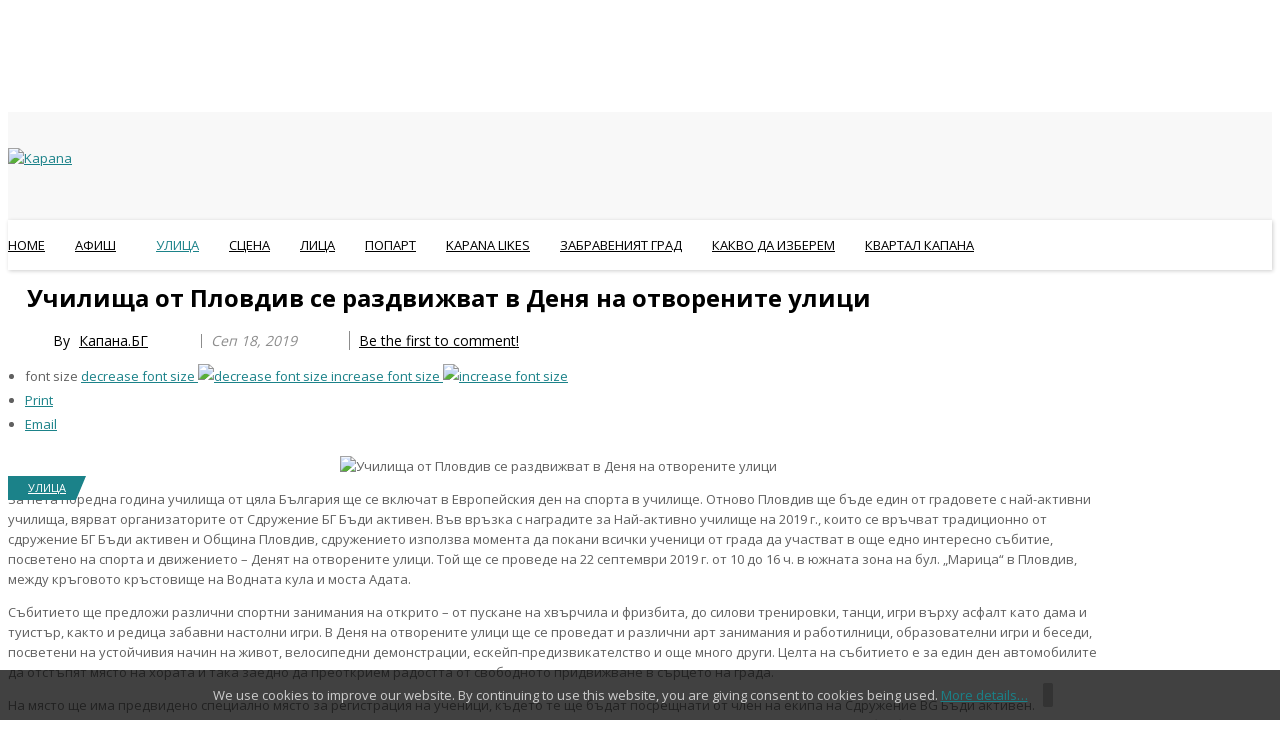

--- FILE ---
content_type: text/html; charset=UTF-8
request_url: https://www.kapana.bg/ulitza/item/14567-%EF%BF%BD%EF%BF%BD%EF%BF%BD%EF%BF%BD%EF%BF%BD%EF%BF%BD%EF%BF%BD%EF%BF%BD%EF%BF%BD%EF%BF%BD%EF%BF%BD%EF%BF%BD%EF%BF%BD%EF%BF%BD-%EF%BF%BD%EF%BF%BD%EF%BF%BD%EF%BF%BD-%EF%BF%BD%EF%BF%BD%EF%BF%BD%EF%BF%BD%EF%BF%BD%EF%BF%BD%EF%BF%BD%EF%BF%BD%EF%BF%BD%EF%BF%BD%EF%BF%BD%EF%BF%BD%EF%BF%BD%EF%BF%BD-%EF%BF%BD%EF%BF%BD%EF%BF%BD%EF%BF%BD-%EF%BF%BD%EF%BF%BD%EF%BF%BD%EF%BF%BD%EF%BF%BD%EF%BF%BD%EF%BF%BD%EF%BF%BD%EF%BF%BD%EF%BF%BD%EF%BF%BD%EF%BF%BD%EF%BF%BD%EF%BF%BD%EF%BF%BD%EF%BF%BD%EF%BF%BD%EF%BF%BD%EF%BF%BD%EF%BF%BD-%EF%BF%BD%EF%BF%BD-%EF%BF%BD%EF%BF%BD%EF%BF%BD%EF%BF%BD%EF%BF%BD%EF%BF%BD%EF%BF%BD%EF%BF%BD-%EF%BF%BD%EF%BF%BD%EF%BF%BD%EF%BF%BD-%EF%BF%BD%EF%BF%BD%EF%BF%BD%EF%BF%BD%EF%BF%BD%EF%BF%BD%EF%BF%BD%EF%BF%BD%EF%BF%BD%EF%BF%BD%EF%BF%BD%EF%BF%BD%EF%BF%BD%EF%BF%BD%EF%BF%BD%EF%BF%BD%EF%BF%BD%EF%BF%BD%EF%BF%BD%EF%BF%BD-%EF%BF%BD%EF%BF%BD%EF%BF%BD%EF%BF%BD%EF%BF%BD%EF%BF%BD%EF%BF%BD%EF%BF%BD%EF%BF%BD%EF%BF%BD
body_size: 18388
content:
    


<!DOCTYPE html>
<html prefix="og: http://ogp.me/ns#"  lang="bg-bg">
<head>
		<base href="https://www.kapana.bg/ulitza/item/14567-%EF%BF%BD%EF%BF%BD%EF%BF%BD%EF%BF%BD%EF%BF%BD%EF%BF%BD%EF%BF%BD%EF%BF%BD%EF%BF%BD%EF%BF%BD%EF%BF%BD%EF%BF%BD%EF%BF%BD%EF%BF%BD-%EF%BF%BD%EF%BF%BD%EF%BF%BD%EF%BF%BD-%EF%BF%BD%EF%BF%BD%EF%BF%BD%EF%BF%BD%EF%BF%BD%EF%BF%BD%EF%BF%BD%EF%BF%BD%EF%BF%BD%EF%BF%BD%EF%BF%BD%EF%BF%BD%EF%BF%BD%EF%BF%BD-%EF%BF%BD%EF%BF%BD%EF%BF%BD%EF%BF%BD-%EF%BF%BD%EF%BF%BD%EF%BF%BD%EF%BF%BD%EF%BF%BD%EF%BF%BD%EF%BF%BD%EF%BF%BD%EF%BF%BD%EF%BF%BD%EF%BF%BD%EF%BF%BD%EF%BF%BD%EF%BF%BD%EF%BF%BD%EF%BF%BD%EF%BF%BD%EF%BF%BD%EF%BF%BD%EF%BF%BD-%EF%BF%BD%EF%BF%BD-%EF%BF%BD%EF%BF%BD%EF%BF%BD%EF%BF%BD%EF%BF%BD%EF%BF%BD%EF%BF%BD%EF%BF%BD-%EF%BF%BD%EF%BF%BD%EF%BF%BD%EF%BF%BD-%EF%BF%BD%EF%BF%BD%EF%BF%BD%EF%BF%BD%EF%BF%BD%EF%BF%BD%EF%BF%BD%EF%BF%BD%EF%BF%BD%EF%BF%BD%EF%BF%BD%EF%BF%BD%EF%BF%BD%EF%BF%BD%EF%BF%BD%EF%BF%BD%EF%BF%BD%EF%BF%BD%EF%BF%BD%EF%BF%BD-%EF%BF%BD%EF%BF%BD%EF%BF%BD%EF%BF%BD%EF%BF%BD%EF%BF%BD%EF%BF%BD%EF%BF%BD%EF%BF%BD%EF%BF%BD" />
	<meta http-equiv="content-type" content="text/html; charset=utf-8" />
	<meta name="author" content="Капана.БГ" />
	<meta property="og:url" content="https://www.kapana.bg/ulitza/item/14567-%EF%BF%BD%EF%BF%BD%EF%BF%BD%EF%BF%BD%EF%BF%BD%EF%BF%BD%EF%BF%BD%EF%BF%BD%EF%BF%BD%EF%BF%BD%EF%BF%BD%EF%BF%BD%EF%BF%BD%EF%BF%BD-%EF%BF%BD%EF%BF%BD%EF%BF%BD%EF%BF%BD-%EF%BF%BD%EF%BF%BD%EF%BF%BD%EF%BF%BD%EF%BF%BD%EF%BF%BD%EF%BF%BD%EF%BF%BD%EF%BF%BD%EF%BF%BD%EF%BF%BD%EF%BF%BD%EF%BF%BD%EF%BF%BD-%EF%BF%BD%EF%BF%BD%EF%BF%BD%EF%BF%BD-%EF%BF%BD%EF%BF%BD%EF%BF%BD%EF%BF%BD%EF%BF%BD%EF%BF%BD%EF%BF%BD%EF%BF%BD%EF%BF%BD%EF%BF%BD%EF%BF%BD%EF%BF%BD%EF%BF%BD%EF%BF%BD%EF%BF%BD%EF%BF%BD%EF%BF%BD%EF%BF%BD%EF%BF%BD%EF%BF%BD-%EF%BF%BD%EF%BF%BD-%EF%BF%BD%EF%BF%BD%EF%BF%BD%EF%BF%BD%EF%BF%BD%EF%BF%BD%EF%BF%BD%EF%BF%BD-%EF%BF%BD%EF%BF%BD%EF%BF%BD%EF%BF%BD-%EF%BF%BD%EF%BF%BD%EF%BF%BD%EF%BF%BD%EF%BF%BD%EF%BF%BD%EF%BF%BD%EF%BF%BD%EF%BF%BD%EF%BF%BD%EF%BF%BD%EF%BF%BD%EF%BF%BD%EF%BF%BD%EF%BF%BD%EF%BF%BD%EF%BF%BD%EF%BF%BD%EF%BF%BD%EF%BF%BD-%EF%BF%BD%EF%BF%BD%EF%BF%BD%EF%BF%BD%EF%BF%BD%EF%BF%BD%EF%BF%BD%EF%BF%BD%EF%BF%BD%EF%BF%BD" />
	<meta property="og:type" content="article" />
	<meta property="og:title" content="Училища от Пловдив се раздвижват в Деня на отворените улици" />
	<meta property="og:description" content="За пета поредна година училища от цяла България ще се включат в Европейския ден на спорта в училище. Отново Пловдив ще бъде един от градовете с най-активни училища, вярват организаторите от Сдружение БГ Бъди активен. Във връзка с наградите за Най-активно училище на 2019 г., които се връчват традицио..." />
	<meta property="og:image" content="https://www.kapana.bg/media/k2/items/cache/0edf8e7e229bb61aed5672211f3fdbb0_M.jpg" />
	<meta name="image" content="https://www.kapana.bg/media/k2/items/cache/0edf8e7e229bb61aed5672211f3fdbb0_M.jpg" />
	<meta name="twitter:card" content="summary" />
	<meta name="twitter:title" content="Училища от Пловдив се раздвижват в Деня на отворените улици" />
	<meta name="twitter:description" content="За пета поредна година училища от цяла България ще се включат в Европейския ден на спорта в училище. Отново Пловдив ще бъде един от градовете с най-активни училища, вярват организаторите от Сдружение..." />
	<meta name="twitter:image" content="https://www.kapana.bg/media/k2/items/cache/0edf8e7e229bb61aed5672211f3fdbb0_M.jpg" />
	<meta name="twitter:image:alt" content="Училища от Пловдив се раздвижват в Деня на отворените улици" />
	<meta name="description" content="За пета поредна година училища от цяла България ще се включат в Европейския ден на спорта в училище. Отново Пловдив ще бъде един от градовете с най-ак..." />
	<meta name="generator" content="SmartAddons.Com - the high quality products!" />
	<title>Училища от Пловдив се раздвижват в Деня на отворените улици</title>
	<link href="/ulitza/item/14567-училища-от-пловдив-се-раздвижват-в-деня-на-отворените-улици" rel="canonical" />
	<link href="https://www.kapana.bg/component/search/?Itemid=1197&amp;id=14567:��������������-����-��������������-����-��������������������-��-��������-����-��������������������-����������&amp;format=opensearch" rel="search" title="Търсене Kapana" type="application/opensearchdescription+xml" />
	<link href="https://cdn.jsdelivr.net/npm/magnific-popup@1.1.0/dist/magnific-popup.min.css" rel="stylesheet" type="text/css" />
	<link href="https://cdn.jsdelivr.net/npm/simple-line-icons@2.4.1/css/simple-line-icons.css" rel="stylesheet" type="text/css" />
	<link href="/components/com_k2/css/k2.css?v=2.10.3&b=20200429" rel="stylesheet" type="text/css" />
	<link href="https://www.kapana.bg/media/plg_content_osembed/css/osembed.css?38dfe6388acfa83c3486d41f22b08165" rel="stylesheet" type="text/css" />
	<link href="/templates/sj_veritymag/asset/bootstrap/css/bootstrap.min.css" rel="stylesheet" type="text/css" />
	<link href="/yt-assets/developing/templates_sj_veritymag_less_system_sticky.css" rel="stylesheet" type="text/css" />
	<link href="/yt-assets/developing/templates_sj_veritymag_less_template.css" rel="stylesheet" type="text/css" />
	<link href="/yt-assets/developing/templates_sj_veritymag_less_system_pattern.css" rel="stylesheet" type="text/css" />
	<link href="/templates/sj_veritymag/css/your_css.css" rel="stylesheet" type="text/css" />
	<link href="/templates/sj_veritymag/asset/bootstrap/css/bootstrap-select.css" rel="stylesheet" type="text/css" />
	<link href="/templates/sj_veritymag/css/flexslider.css" rel="stylesheet" type="text/css" />
	<link href="/templates/sj_veritymag/asset/fonts/awesome/css/font-awesome.min.css" rel="stylesheet" type="text/css" />
	<link href="/yt-assets/developing/templates_sj_veritymag_less_responsive.css" rel="stylesheet" type="text/css" />
	<link href="https://fonts.googleapis.com/css?family=Open+Sans:300,400,600,700,800&amp;subset=latin,latin-ext" rel="stylesheet" type="text/css" />
	<link href="https://fonts.googleapis.com/css?family=Roboto+Condensed&amp;subset=latin,latin-ext" rel="stylesheet" type="text/css" />
	<link href="https://fonts.googleapis.com/css?family=Impact&amp;subset=latin,latin-ext" rel="stylesheet" type="text/css" />
	<link href="/yt-assets/developing/plugins_system_ytshortcodes_assets_less_shortcodes.css" rel="stylesheet" type="text/css" />
	<link href="/media/com_icagenda/icicons/style.css" rel="stylesheet" type="text/css" />
	<link href="/components/com_icagenda/themes/packs/default/css/default_module.css" rel="stylesheet" type="text/css" />
	<link href="/modules/mod_sptab/assets/css/style7.css.php?id=555" rel="stylesheet" type="text/css" />
	<link href="https://www.kapana.bg/plugins/system/ytshortcodes/shortcodes/social_icon/css/social_icon.css" rel="stylesheet" type="text/css" />
	<style type="text/css">

                        /* K2 - Magnific Popup Overrides */
                        .mfp-iframe-holder {padding:10px;}
                        .mfp-iframe-holder .mfp-content {max-width:100%;width:100%;height:100%;}
                        .mfp-iframe-scaler iframe {background:#fff;padding:10px;box-sizing:border-box;box-shadow:none;}
                    .container{width:1100px}body{font-family:Open Sans !important;}#k2Container .article-aside dd, .item-created, .item-author, .lcCommentDate, .lcUsername, div.k2ItemsBlock .moduleItemDateCreated, div.k2ItemsBlock .moduleItemAuthor, .catItemAuthor, div.megaslider .item-created, div.megaslider .item-author,div.news-grid .sj-basic-news .bs-items .bs-item .bs-content .bs-cat-date, #mod-finder-searchform #mod-finder-searchword,div.k2ArchivesBlock button,td.acyfield_email.acy_requiredField,.itemRelated div.itemRelAuthor,.itemRelated div.itemReDateCreated{font-family:Roboto Condensed !important;}h1,h2,h3,h4,h5,h6, .navi .menu-title, .sj-editor .item-category,.k2ItemsBlock ul li .moduleItemTitle, #k2Container.layout2 .itemList .catItemView .catItemImageBlock .catItemCategory a, .item-category a, div.daily-digest .k2ItemsBlock ul li .moduleItemDateCreated, div.sj-slide .item-readmore a, .sj-breaking .item-created, div.sj-social-media-counts .sc-wrap .sc-item .sc-item-inner .like-count, a.moduleItemCategory,td.acysubbuttons,div.sj-trending .sj-meganew .item-other .other-link a.title,div.sj-stories .sj-meganew .item-other .other-link a,#menu-bottom ul.menu li a,ul.list_mega li a,ul.pagination li,div.sj-review .sj-meganew .meganew-wrap .meganew-box .meganew-box-inner .meganew-items.review .item-info .yt-skills .info .pull-right,div.news-grid .sj-basic-news .bs-items .bs-item .bs-cat-title a, a.itemRelTitle{font-family:Open Sans !important;}div.top-news .k2ItemsBlock ul li .module-text{font-family:Impact !important;}
@media screen and (min-width:1201px){


}

@media screen and (min-width:769px) and (max-width:1200px){


}

@media screen and (min-width:481px) and (max-width:768px){


}

@media screen and (max-width:480px){



	#ictip a.close {
		padding-right:15px;
	}

}
#sptab555 .tabs_mask, #sptab555 ul.tabs_container li span {height:30px;line-height:30px;}#sptab555 .tab-padding {padding:20px}
	</style>
	<script src="/media/jui/js/jquery.min.js" type="text/javascript"></script>
	<script src="/media/jui/js/jquery-noconflict.js" type="text/javascript"></script>
	<script src="/media/jui/js/jquery-migrate.min.js" type="text/javascript"></script>
	<script src="https://cdn.jsdelivr.net/npm/magnific-popup@1.1.0/dist/jquery.magnific-popup.min.js" type="text/javascript"></script>
	<script src="/media/k2/assets/js/k2.frontend.js?v=2.10.3&b=20200429&sitepath=/" type="text/javascript"></script>
	<script src="https://www.kapana.bg/media/plg_content_osembed/js/osembed.js?38dfe6388acfa83c3486d41f22b08165" type="text/javascript"></script>
	<script src="https://www.google.com/recaptcha/api.js?onload=onK2RecaptchaLoaded&render=explicit" type="text/javascript"></script>
	<script src="https://www.kapana.bg/templates/sj_veritymag/asset/bootstrap/js/bootstrap.min.js" type="text/javascript"></script>
	<script src="https://www.kapana.bg/templates/sj_veritymag/js/keepmenu.js" type="text/javascript"></script>
	<script src="https://www.kapana.bg/templates/sj_veritymag/js/ytsticky.js" type="text/javascript"></script>
	<script src="https://www.kapana.bg/templates/sj_veritymag/js/yt-script.js" type="text/javascript"></script>
	<script src="https://www.kapana.bg/templates/sj_veritymag/js/slideout.min.js" type="text/javascript"></script>
	<script src="https://www.kapana.bg/templates/sj_veritymag/asset/bootstrap/js/bootstrap-select.js" type="text/javascript"></script>
	<script src="https://www.kapana.bg/templates/sj_veritymag/js/jquery.nav.js" type="text/javascript"></script>
	<script src="https://www.kapana.bg/templates/sj_veritymag/menusys/class/mega/assets/jquery.megamenu.js" type="text/javascript"></script>
	<script src="https://www.kapana.bg/templates/sj_veritymag/menusys/class/common/js/jquery.easing.1.3.js" type="text/javascript"></script>
	<script src="https://www.kapana.bg/templates/sj_veritymag/menusys/class/common/js/gooeymenu.js" type="text/javascript"></script>
	<script src="https://www.kapana.bg/plugins/system/ytshortcodes/assets/js/prettify.js" type="text/javascript"></script>
	<script src="https://www.kapana.bg/plugins/system/ytshortcodes/assets/js/shortcodes.js" type="text/javascript"></script>
	<script src="/media/system/js/html5fallback.js" type="text/javascript"></script>
	<script src="/modules/mod_iccalendar/js/jQuery.highlightToday.min.js" type="text/javascript"></script>
	<script src="/modules/mod_sptab/assets/js/jquery.easing.1.3.min.js" type="text/javascript"></script>
	<script src="/modules/mod_sptab/assets/js/sptab.js" type="text/javascript"></script>
	<script type="text/javascript">

                                    /* K2: reCaptcha v2 */
                                    function onK2RecaptchaLoaded(){
                                        grecaptcha.render("recaptcha", {
                                            "sitekey": "6LcLWVAUAAAAADs0PrZgkbg49u5wdecY3Ep-eUpV"
                                        });
                                    }
                                jQuery(document).ready(function(){
			jQuery("#mod_iccalendar_547").highlightToday("show_today");
		});
	
	</script>
	<script type="application/ld+json">

                {
                    "@context": "https://schema.org",
                    "@type": "Article",
                    "mainEntityOfPage": {
                        "@type": "WebPage",
                        "@id": "https://www.kapana.bg/ulitza/item/14567-училища-от-пловдив-се-раздвижват-в-деня-на-отворените-улици"
                    },
                    "url": "https://www.kapana.bg/ulitza/item/14567-училища-от-пловдив-се-раздвижват-в-деня-на-отворените-улици",
                    "headline": "Училища от Пловдив се раздвижват в Деня на отворените улици",
                    "image": [
                        "https://www.kapana.bg/media/k2/items/cache/0edf8e7e229bb61aed5672211f3fdbb0_XL.jpg",
                        "https://www.kapana.bg/media/k2/items/cache/0edf8e7e229bb61aed5672211f3fdbb0_L.jpg",
                        "https://www.kapana.bg/media/k2/items/cache/0edf8e7e229bb61aed5672211f3fdbb0_M.jpg",
                        "https://www.kapana.bg/media/k2/items/cache/0edf8e7e229bb61aed5672211f3fdbb0_S.jpg",
                        "https://www.kapana.bg/media/k2/items/cache/0edf8e7e229bb61aed5672211f3fdbb0_XS.jpg",
                        "https://www.kapana.bg/media/k2/items/cache/0edf8e7e229bb61aed5672211f3fdbb0_Generic.jpg"
                    ],
                    "datePublished": "2019-09-18 07:34:05",
                    "dateModified": "2019-09-18 07:34:05",
                    "author": {
                        "@type": "Person",
                        "name": "Капана.БГ",
                        "url": "https://www.kapana.bg/ulitza/itemlist/user/570-капана-бг"
                    },
                    "publisher": {
                        "@type": "Organization",
                        "name": "Kapana",
                        "url": "https://www.kapana.bg/",
                        "logo": {
                            "@type": "ImageObject",
                            "name": "Kapana",
                            "width": "",
                            "height": "",
                            "url": "https://www.kapana.bg/"
                        }
                    },
                    "articleSection": "https://www.kapana.bg/ulitza",
                    "keywords": "",
                    "description": "За пета поредна година училища от цяла България ще се включат в Европейския ден на спорта в училище. Отново Пловдив ще бъде един от градовете с най-активни училища, вярват организаторите от Сдружение БГ Бъди активен. Във връзка с наградите за Най-активно училище на 2019 г., които се връчват традиционно от сдружение БГ Бъди активен и Община Пловдив, сдружението използва момента да покани всички ученици от града да участват в още едно интересно събитие, посветено на спорта и движението – Денят на отворените улици. Той ще се проведе на 22 септември 2019 г. от 10 до 16 ч. в южната зона на бул. „Марица“ в Пловдив, между кръговото кръстовище на Водната кула и моста Адата. Събитието ще предложи различни спортни занимания на открито – от пускане на хвърчила и фризбита, до силови тренировки, танци, игри върху асфалт като дама и туистър, както и редица забавни настолни игри. В Деня на отворените улици ще се проведат и различни арт занимания и работилници, образователни игри и беседи, посветени на устойчивия начин на живот, велосипедни демонстрации, ескейп-предизвикателство и още много други. Целта на събитието е за един ден автомобилите да отстъпят място на хората и така заедно да преоткрием радостта от свободното придвижване в сърцето на града. На място ще има предвидено специално място за регистрация на ученици, където те ще бъдат посрещнати от член на екипа на Сдружение BG Бъди активен. Училището с най-много регистрирани ученици за участие на място в Деня на отворените улици ще получи 10 точки допълнително в борбата при разпределяне на наградите Най-активно училище на Пловдив 2019 г. следващото подред учебно заведение получава 9 точки и т.н. Денят на отворените улици се провежда по време на Европейската седмица на мобилността, 16-22 септември. Събитието е пилотна инициатива, организирана от Международната асоциация за спорт и култура (ISCA) в партньорство с Европейската комисия и програма Еразъм+. То е част от целогодишната кампания за насърчаване на физическата активност NowWeMOVE. Организатор на Деня на отворените улици в България е сдружение БГ Бъди активен, като партньори са Община Пловдив, Европейският ден на спорта в училище (ЕДСУ) е ден, посветен на насърчаването на физическата активност сред учениците, като се залага на елемента на забавлението и се изпробват нови видове физическа активност и спорт, за да се повиши усещането за „принадлежност към училището“ за всеки участник. Основната цел на събитието е да насърчава физическата активност сред учениците в България и цяла Европа и да включва колкото може повече деца и млади хора, училища и организации. Събитието е част от целогодишната кампания за насърчаване на физическата активност NowWeMOVE.",
                    "articleBody": "За пета поредна година училища от цяла България ще се включат в Европейския ден на спорта в училище. Отново Пловдив ще бъде един от градовете с най-активни училища, вярват организаторите от Сдружение БГ Бъди активен. Във връзка с наградите за Най-активно училище на 2019 г., които се връчват традиционно от сдружение БГ Бъди активен и Община Пловдив, сдружението използва момента да покани всички ученици от града да участват в още едно интересно събитие, посветено на спорта и движението – Денят на отворените улици. Той ще се проведе на 22 септември 2019 г. от 10 до 16 ч. в южната зона на бул. „Марица“ в Пловдив, между кръговото кръстовище на Водната кула и моста Адата. Събитието ще предложи различни спортни занимания на открито – от пускане на хвърчила и фризбита, до силови тренировки, танци, игри върху асфалт като дама и туистър, както и редица забавни настолни игри. В Деня на отворените улици ще се проведат и различни арт занимания и работилници, образователни игри и беседи, посветени на устойчивия начин на живот, велосипедни демонстрации, ескейп-предизвикателство и още много други. Целта на събитието е за един ден автомобилите да отстъпят място на хората и така заедно да преоткрием радостта от свободното придвижване в сърцето на града. На място ще има предвидено специално място за регистрация на ученици, където те ще бъдат посрещнати от член на екипа на Сдружение BG Бъди активен. Училището с най-много регистрирани ученици за участие на място в Деня на отворените улици ще получи 10 точки допълнително в борбата при разпределяне на наградите Най-активно училище на Пловдив 2019 г. следващото подред учебно заведение получава 9 точки и т.н. Денят на отворените улици се провежда по време на Европейската седмица на мобилността, 16-22 септември. Събитието е пилотна инициатива, организирана от Международната асоциация за спорт и култура (ISCA) в партньорство с Европейската комисия и програма Еразъм+. То е част от целогодишната кампания за насърчаване на физическата активност NowWeMOVE. Организатор на Деня на отворените улици в България е сдружение БГ Бъди активен, като партньори са Община Пловдив, Европейският ден на спорта в училище (ЕДСУ) е ден, посветен на насърчаването на физическата активност сред учениците, като се залага на елемента на забавлението и се изпробват нови видове физическа активност и спорт, за да се повиши усещането за „принадлежност към училището“ за всеки участник. Основната цел на събитието е да насърчава физическата активност сред учениците в България и цяла Европа и да включва колкото може повече деца и млади хора, училища и организации. Събитието е част от целогодишната кампания за насърчаване на физическата активност NowWeMOVE."
                }
                
	</script>
	<script type="text/javascript">var TMPL_NAME = "sj_veritymag";var TMPL_COOKIE = ["bgimage","themecolor","templateLayout","menustyle","activeNotice","typelayout"];</script>


    <meta name="HandheldFriendly" content="true"/>
	<meta name="format-detection" content="telephone=no">
	<meta name="apple-mobile-web-app-capable" content="YES" />
    <meta http-equiv="content-type" content="text/html; charset=utf-8" />
	
	<!-- META FOR IOS & HANDHELD -->
			<meta name="viewport" content="width=device-width, initial-scale=1.0, user-scalable=yes"/>
		
	<!-- LINK FOR FAVICON -->
			<link rel="icon" type="image/x-icon" href="/images/favicon.ico" />
    	
    

	<!--For param enableGoogleAnalytics-->
<!-- Google tag (gtag.js) -->
<script async src="https://www.googletagmanager.com/gtag/js?id=G-2FECPK0MCC"></script>
<script>
  window.dataLayer = window.dataLayer || [];
  function gtag(){dataLayer.push(arguments);}
  gtag('js', new Date());

  gtag('config', 'G-2FECPK0MCC');
</script>
	


    <script type="text/javascript">
    jQuery(document).ready(function($) {
                      $('#nav_scroll').onePageNav();
                      });
    </script>
    	
<style>
                div#cookieMessageContainer {
                    position:fixed;
                    z-index:9999;
                    top:0px;
					right:0px;
                    margin:0px auto;
					
                }
                table, tr, td {border:0px !important}
				#cookieMessageContainer table,#cookieMessageContainer td{margin:0;padding:0;vertical-align:middle}
                #cookieMessageAgreementForm {margin-left:10px;}
                #cookieMessageInformationIcon {margin-right:10px;height:29px;}
                #info_icon {vertical-align:middle;margin-top:5px;}
                #buttonbarContainer {height:29px;margin-bottom:-10px;}
                #cookietable {border:none;cellpadding:0px;}
                #cookietable td {border:none;}
                #outer table, #outer tr, #outer td {border:none;}
                #outer{padding:2px;}
				
				
            </style></head>


<body id="bd" class="home-layout2 res" >
	
<p style="text-align: center;"> </p>
<p style="text-align: center;"><a title="Начало" href="/../" rel="alternate"><img src="/images/kapana_logo.png" alt="" /></a></p>
<p style="text-align: center;"> </p>

	<div id="yt_wrapper" class="layout-wide">
		
		<header id="yt_header" class="block">						<div class="container">
							<div class="row">
									<div id="yt_logo" class="col-md-6 col-sm-6 "  >
						
			<a class="logo" href="/" title="Kapana ">
				<img data-placeholder="no" src="https://www.kapana.bg/images/blank.png" alt="Kapana" style="width:5px;height:5px;"  />
			</a>
           
                </div>
				<div id="header-right"  class="col-md-6 col-sm-6 hidden-xs" >
			
<div><div class="yt-socialbt"><a data-placement="top" target="_blank" class="sb facebook default  min " title="" href="https://www.facebook.com/kapana.bg/"><i class="fa fa-facebook"></i></a></div> <div class="yt-socialbt"><a data-placement="top" target="_blank" class="sb instagram default  min " title="" href="https://www.instagram.com/kapana.bg/"><i class="fa fa-instagram"></i></a></div> <div class="yt-socialbt"><a data-placement="top" target="_blank" class="sb youtube default  min " title="" href="https://www.facebook.com/kapana.bg/"><i class="fa fa-youtube"></i></a></div></div>

		</div>
									</div>
						</div>
						
                    </header>			<nav id="yt_menuwrap" class="block">						<div class="container">
							<div class="row">
									<div id="yt_mainmenu" class="col-sm-12"  >
			<ul id="meganavigator" class="clearfix navi "><li class="level1 first ">
	<a title="Home" class="level1 first  item-link" href="https://www.kapana.bg/"><span class="menu-title">Home</span></a>	
	</li>

<li class="level1 havechild ">
	<a title="АФИШ" class="level1 havechild  item-link" href="/afish"><span class="menu-title">АФИШ</span><i class="fa fa-angle-down"></i></a>	
			<!-- open mega-content div -->
		<div class="level2 menu mega-content" >
			<div class="mega-content-inner clearfix" >
			
				
									<div class="mega-col first one" >
						<ul class="subnavi level2"><li class="level2 first ">
	<a title="Кино" class="level2 first  item-link" href="/afish/kino"><span class="menu-title">Кино</span></a>	
	</li>

<li class="level2 ">
	<a title="Театър" class="level2  item-link" href="/afish/teatar"><span class="menu-title">Театър</span></a>	
	</li>

<li class="level2 ">
	<a title="Изложби" class="level2  item-link" href="/afish/izlozhbi"><span class="menu-title">Изложби</span></a>	
	</li>

<li class="level2 ">
	<a title="Фестивали" class="level2  item-link" href="/afish/festivali"><span class="menu-title">Фестивали</span></a>	
	</li>

<li class="level2 ">
	<a title="Литература" class="level2  item-link" href="/afish/literatura"><span class="menu-title">Литература</span></a>	
	</li>

<li class="level2 ">
	<a title="Събития" class="level2  item-link" href="/afish/sabitiya"><span class="menu-title">Събития</span></a>	
	</li>

<li class="level2 ">
	<a title="Сценични изкуства" class="level2  item-link" href="/afish/stzenichni-izkustva"><span class="menu-title">Сценични изкуства</span></a>	
	</li>

<li class="level2 last ">
	<a title="Клубове" class="level2 last  item-link" href="/afish/2017-03-04-20-25-06"><span class="menu-title">Клубове</span></a>	
	</li>

</ul>					</div>
							
		</div>
	</div>
		</li>

<li class="active level1 ">
	<a title="Улица" class="active level1  item-link" href="/ulitza"><span class="menu-title">Улица</span></a>	
	</li>

<li class="level1 ">
	<a title="СЦЕНА" class="level1  item-link" href="/stzena"><span class="menu-title">СЦЕНА</span></a>	
	</li>

<li class="level1 ">
	<a title="ЛИЦА" class="level1  item-link" href="/litza"><span class="menu-title">ЛИЦА</span></a>	
	</li>

<li class="level1 ">
	<a title="ПОПАРТ" class="level1  item-link" href="/popart"><span class="menu-title">ПОПАРТ</span></a>	
	</li>

<li class="level1 ">
	<a title="KAPANA LIKES" class="level1  item-link" href="/kapana-likes"><span class="menu-title">KAPANA LIKES</span></a>	
	</li>

<li class="level1 ">
	<a title="ЗАБРАВЕНИЯТ ГРАД" class="level1  item-link" href="/zabraveniyat-grad"><span class="menu-title">ЗАБРАВЕНИЯТ ГРАД</span></a>	
	</li>

<li class="level1 ">
	<a title="КАКВО ДА ИЗБЕРЕМ" class="level1  item-link" href="/kakvo-da-izberem"><span class="menu-title">КАКВО ДА ИЗБЕРЕМ</span></a>	
	</li>

<li class="level1 last ">
	<a title="КВАРТАЛ КАПАНА" class="level1 last  item-link" href="/atelie"><span class="menu-title">КВАРТАЛ КАПАНА</span></a>	
	</li>

</ul><button class='btn-hamburger js-slideout-toggle hidden-md hidden-lg' type='button'>
				<i class='fa fa-bars'></i> Menu
		</button>	<script type="text/javascript">
						gooeymenu.setup({id:'meganavigator', fx:'swing'})
				jQuery(function($){
            $('#meganavigator').megamenu({ 
            	'wrap':'#yt_menuwrap .container',
            	'easing': 'easeInExpo',
				'mm_timeout': '250',
				'justify':'left'
            });
	    });
		
	</script>
	        </div>
									</div>
						</div>
						
                    </nav>			<section id="content" class="  no-left  block com_k2">						
						<div  class="container">
							<div  class="row">
								<aside id="content_left" class="col-md-4 col-sm-4 hidden"></aside> <div id="content_main" class="col-md-8 col-sm-8"> 			<div id="system-message-container">
	</div>

                 <div id="yt_component">
             <!-- Start K2 Item Layout -->
<span id="startOfPageId14567"></span>

<div id="k2Container" class="itemView">

	<!-- Plugins: BeforeDisplay -->
	
	<!-- K2 Plugins: K2BeforeDisplay -->
	
	


  <div class="itemBody">

	  <!-- Plugins: BeforeDisplayContent -->
	  
	  <!-- K2 Plugins: K2BeforeDisplayContent -->
	          			<div class="page-header">
			<!-- Item title -->
			<h2 class="itemTitle">
					  					  
				  Училища от Пловдив се раздвижват в Деня на отворените улици			
				  			
			</h2></div>
			





		<div class="itemNaviTop">
			<dl class="article-info">
                <dt></dt>
								<!-- Item Author -->
				<dd>
                    					<span class="itemAuthor">
					<span>By </span>
					
					<a rel="author" href="/ulitza/itemlist/user/570-капана-бг">Капана.БГ</a>
										</span>
				</dd>
				
								<!-- Date created -->
				<dd>
					<span class="itemDateCreated">
						
						Сеп 18, 2019 					</span>
				</dd>
											<!-- Anchor link to comments below - if enabled -->
			<dd>
														<a class="itemCommentsLink k2Anchor" href="/ulitza/item/14567-училища-от-пловдив-се-раздвижват-в-деня-на-отворените-улици#itemCommentsAnchor">
						Be the first to comment!					</a>
												</dd>
							   
				
																				<!-- K2 Plugins: K2AfterDisplayTitle -->
				
				
					 
	  <div class="itemToolbar">
		<ul>
						<!-- Font Resizer -->
			<li>
				<span class="itemTextResizerTitle">font size</span>
				<a href="#" id="fontDecrease">
					<span>decrease font size</span>
					<img src="/components/com_k2/images/system/blank.gif" alt="decrease font size" />
				</a>
				<a href="#" id="fontIncrease">
					<span>increase font size</span>
					<img src="/components/com_k2/images/system/blank.gif" alt="increase font size" />
				</a>
			</li>
			
						<!-- Print Button -->
			<li>
				<a class="itemPrintLink" rel="nofollow" href="/ulitza/item/14567-училища-от-пловдив-се-раздвижват-в-деня-на-отворените-улици?tmpl=component&amp;print=1" onclick="window.open(this.href,'printWindow','width=900,height=600,location=no,menubar=no,resizable=yes,scrollbars=yes'); return false;">
					<span>Print</span>
				</a>
			</li>
			
						<!-- Email Button -->
			<li>
				<a class="itemEmailLink" rel="nofollow" href="/component/mailto/?tmpl=component&amp;template=sj_veritymag&amp;link=7739430a700bc0136148021ae9cfa15c6bbd9fc9" onclick="window.open(this.href,'emailWindow','width=400,height=350,location=no,menubar=no,resizable=no,scrollbars=no'); return false;">
					<span>Email</span>
				</a>
			</li>
			
			
			
			
			
		</ul>
		<div class="clr"></div>
  </div>
	

					
										
					<dd class="item-caption">
												 						  
					</dd>
			</dl>
			
		</div>

        			  <!-- Item Image -->
							  <div class="itemImageBlock">
					<span class="itemImage">
						
							
						<img src="/media/k2/items/cache/0edf8e7e229bb61aed5672211f3fdbb0_XL.jpg" alt="Училища от Пловдив се раздвижват в Деня на отворените улици" />						
					</span>
                    			<div class="itemCategory">
				<a href="/ulitza">УЛИЦА</a>
			</div>

						  <div class="clr"></div>
			  </div>
					    
	    	  <!-- Item text -->
	  <div class="itemFullText">
	  	<p>За пета поредна година училища от цяла България ще се включат в Европейския ден на спорта в училище. Отново Пловдив ще бъде един от градовете с най-активни училища, вярват организаторите от Сдружение БГ Бъди активен. Във връзка с наградите за Най-активно училище на 2019 г., които се връчват традиционно от сдружение БГ Бъди активен и Община Пловдив, сдружението използва момента да покани всички ученици от града да участват в още едно интересно събитие, посветено на спорта и движението – Денят на отворените улици. Той ще се проведе на 22 септември 2019 г. от 10 до 16 ч. в южната зона на бул. „Марица“ в Пловдив, между кръговото кръстовище на Водната кула и моста Адата.</p>
<p>Събитието ще предложи различни спортни занимания на открито – от пускане на хвърчила и фризбита, до силови тренировки, танци, игри върху асфалт като дама и туистър, както и редица забавни настолни игри. В Деня на отворените улици ще се проведат и различни арт занимания и работилници, образователни игри и беседи, посветени на устойчивия начин на живот, велосипедни демонстрации, ескейп-предизвикателство и още много други. Целта на събитието е за един ден автомобилите да отстъпят място на хората и така заедно да преоткрием радостта от свободното придвижване в сърцето на града.</p>
<p>На място ще има предвидено специално място за регистрация на ученици, където те ще бъдат посрещнати от член на екипа на Сдружение BG Бъди активен. Училището с най-много регистрирани ученици за участие на място в Деня на отворените улици ще получи 10 точки допълнително в борбата при разпределяне на наградите Най-активно училище на Пловдив 2019 г. следващото подред учебно заведение получава 9 точки и т.н.</p>
<p>Денят на отворените улици се провежда по време на Европейската седмица на мобилността, 16-22 септември. Събитието е пилотна инициатива, организирана от Международната асоциация за спорт и култура (ISCA) в партньорство с Европейската комисия и програма Еразъм+. То е част от целогодишната кампания за насърчаване на физическата активност NowWeMOVE. Организатор на Деня на отворените улици в България е сдружение БГ Бъди активен, като партньори са Община Пловдив,</p>
<p>Европейският ден на спорта в училище (ЕДСУ) е ден, посветен на насърчаването на физическата активност сред учениците, като се залага на елемента на забавлението и се изпробват нови видове физическа активност и спорт, за да се повиши усещането за „принадлежност към училището“ за всеки участник. Основната цел на събитието е да насърчава физическата активност сред учениците в България и цяла Европа и да включва колкото може повече деца и млади хора, училища и организации. Събитието е част от целогодишната кампания за насърчаване на физическата активност NowWeMOVE.</p>
<p><!-- [if !mso]>
<style>
v\:* {behavior:url(#default#VML);}
o\:* {behavior:url(#default#VML);}
w\:* {behavior:url(#default#VML);}
.shape {behavior:url(#default#VML);}
</style>
<![endif]--><!-- [if gte mso 9]><xml>
 <w:WordDocument>
  <w:View>Normal</w:View>
  <w:Zoom>0</w:Zoom>
  <w:TrackMoves>false</w:TrackMoves>
  <w:TrackFormatting/>
  <w:DoNotShowRevisions/>
  <w:DoNotPrintRevisions/>
  <w:DoNotShowMarkup/>
  <w:DoNotShowComments/>
  <w:DoNotShowInsertionsAndDeletions/>
  <w:DoNotShowPropertyChanges/>
  <w:HyphenationZone>21</w:HyphenationZone>
  <w:PunctuationKerning/>
  <w:ValidateAgainstSchemas/>
  <w:SaveIfXMLInvalid>false</w:SaveIfXMLInvalid>
  <w:IgnoreMixedContent>false</w:IgnoreMixedContent>
  <w:AlwaysShowPlaceholderText>false</w:AlwaysShowPlaceholderText>
  <w:DoNotPromoteQF/>
  <w:LidThemeOther>EN-US</w:LidThemeOther>
  <w:LidThemeAsian>X-NONE</w:LidThemeAsian>
  <w:LidThemeComplexScript>X-NONE</w:LidThemeComplexScript>
  <w:Compatibility>
   <w:BreakWrappedTables/>
   <w:SnapToGridInCell/>
   <w:WrapTextWithPunct/>
   <w:UseAsianBreakRules/>
   <w:DontGrowAutofit/>
   <w:SplitPgBreakAndParaMark/>
   <w:EnableOpenTypeKerning/>
   <w:DontFlipMirrorIndents/>
   <w:OverrideTableStyleHps/>
  </w:Compatibility>
  <w:DoNotOptimizeForBrowser/>
  <m:mathPr>
   <m:mathFont m:val="Cambria Math"/>
   <m:brkBin m:val="before"/>
   <m:brkBinSub m:val="&#45;-"/>
   <m:smallFrac m:val="off"/>
   <m:dispDef/>
   <m:lMargin m:val="0"/>
   <m:rMargin m:val="0"/>
   <m:defJc m:val="centerGroup"/>
   <m:wrapIndent m:val="1440"/>
   <m:intLim m:val="subSup"/>
   <m:naryLim m:val="undOvr"/>
  </m:mathPr></w:WordDocument>
</xml><![endif]--><!-- [if gte mso 9]><xml>
 <w:LatentStyles DefLockedState="false" DefUnhideWhenUsed="true"
  DefSemiHidden="true" DefQFormat="false" DefPriority="99"
  LatentStyleCount="267">
  <w:LsdException Locked="false" Priority="0" SemiHidden="false"
   UnhideWhenUsed="false" QFormat="true" Name="Normal"/>
  <w:LsdException Locked="false" Priority="9" SemiHidden="false"
   UnhideWhenUsed="false" QFormat="true" Name="heading 1"/>
  <w:LsdException Locked="false" Priority="9" QFormat="true" Name="heading 2"/>
  <w:LsdException Locked="false" Priority="9" QFormat="true" Name="heading 3"/>
  <w:LsdException Locked="false" Priority="9" QFormat="true" Name="heading 4"/>
  <w:LsdException Locked="false" Priority="9" QFormat="true" Name="heading 5"/>
  <w:LsdException Locked="false" Priority="9" QFormat="true" Name="heading 6"/>
  <w:LsdException Locked="false" Priority="9" QFormat="true" Name="heading 7"/>
  <w:LsdException Locked="false" Priority="9" QFormat="true" Name="heading 8"/>
  <w:LsdException Locked="false" Priority="9" QFormat="true" Name="heading 9"/>
  <w:LsdException Locked="false" Priority="39" Name="toc 1"/>
  <w:LsdException Locked="false" Priority="39" Name="toc 2"/>
  <w:LsdException Locked="false" Priority="39" Name="toc 3"/>
  <w:LsdException Locked="false" Priority="39" Name="toc 4"/>
  <w:LsdException Locked="false" Priority="39" Name="toc 5"/>
  <w:LsdException Locked="false" Priority="39" Name="toc 6"/>
  <w:LsdException Locked="false" Priority="39" Name="toc 7"/>
  <w:LsdException Locked="false" Priority="39" Name="toc 8"/>
  <w:LsdException Locked="false" Priority="39" Name="toc 9"/>
  <w:LsdException Locked="false" Priority="35" QFormat="true" Name="caption"/>
  <w:LsdException Locked="false" Priority="10" SemiHidden="false"
   UnhideWhenUsed="false" QFormat="true" Name="Title"/>
  <w:LsdException Locked="false" Priority="1" Name="Default Paragraph Font"/>
  <w:LsdException Locked="false" Priority="11" SemiHidden="false"
   UnhideWhenUsed="false" QFormat="true" Name="Subtitle"/>
  <w:LsdException Locked="false" Priority="22" SemiHidden="false"
   UnhideWhenUsed="false" QFormat="true" Name="Strong"/>
  <w:LsdException Locked="false" Priority="20" SemiHidden="false"
   UnhideWhenUsed="false" QFormat="true" Name="Emphasis"/>
  <w:LsdException Locked="false" Priority="59" SemiHidden="false"
   UnhideWhenUsed="false" Name="Table Grid"/>
  <w:LsdException Locked="false" UnhideWhenUsed="false" Name="Placeholder Text"/>
  <w:LsdException Locked="false" Priority="1" SemiHidden="false"
   UnhideWhenUsed="false" QFormat="true" Name="No Spacing"/>
  <w:LsdException Locked="false" Priority="60" SemiHidden="false"
   UnhideWhenUsed="false" Name="Light Shading"/>
  <w:LsdException Locked="false" Priority="61" SemiHidden="false"
   UnhideWhenUsed="false" Name="Light List"/>
  <w:LsdException Locked="false" Priority="62" SemiHidden="false"
   UnhideWhenUsed="false" Name="Light Grid"/>
  <w:LsdException Locked="false" Priority="63" SemiHidden="false"
   UnhideWhenUsed="false" Name="Medium Shading 1"/>
  <w:LsdException Locked="false" Priority="64" SemiHidden="false"
   UnhideWhenUsed="false" Name="Medium Shading 2"/>
  <w:LsdException Locked="false" Priority="65" SemiHidden="false"
   UnhideWhenUsed="false" Name="Medium List 1"/>
  <w:LsdException Locked="false" Priority="66" SemiHidden="false"
   UnhideWhenUsed="false" Name="Medium List 2"/>
  <w:LsdException Locked="false" Priority="67" SemiHidden="false"
   UnhideWhenUsed="false" Name="Medium Grid 1"/>
  <w:LsdException Locked="false" Priority="68" SemiHidden="false"
   UnhideWhenUsed="false" Name="Medium Grid 2"/>
  <w:LsdException Locked="false" Priority="69" SemiHidden="false"
   UnhideWhenUsed="false" Name="Medium Grid 3"/>
  <w:LsdException Locked="false" Priority="70" SemiHidden="false"
   UnhideWhenUsed="false" Name="Dark List"/>
  <w:LsdException Locked="false" Priority="71" SemiHidden="false"
   UnhideWhenUsed="false" Name="Colorful Shading"/>
  <w:LsdException Locked="false" Priority="72" SemiHidden="false"
   UnhideWhenUsed="false" Name="Colorful List"/>
  <w:LsdException Locked="false" Priority="73" SemiHidden="false"
   UnhideWhenUsed="false" Name="Colorful Grid"/>
  <w:LsdException Locked="false" Priority="60" SemiHidden="false"
   UnhideWhenUsed="false" Name="Light Shading Accent 1"/>
  <w:LsdException Locked="false" Priority="61" SemiHidden="false"
   UnhideWhenUsed="false" Name="Light List Accent 1"/>
  <w:LsdException Locked="false" Priority="62" SemiHidden="false"
   UnhideWhenUsed="false" Name="Light Grid Accent 1"/>
  <w:LsdException Locked="false" Priority="63" SemiHidden="false"
   UnhideWhenUsed="false" Name="Medium Shading 1 Accent 1"/>
  <w:LsdException Locked="false" Priority="64" SemiHidden="false"
   UnhideWhenUsed="false" Name="Medium Shading 2 Accent 1"/>
  <w:LsdException Locked="false" Priority="65" SemiHidden="false"
   UnhideWhenUsed="false" Name="Medium List 1 Accent 1"/>
  <w:LsdException Locked="false" UnhideWhenUsed="false" Name="Revision"/>
  <w:LsdException Locked="false" Priority="34" SemiHidden="false"
   UnhideWhenUsed="false" QFormat="true" Name="List Paragraph"/>
  <w:LsdException Locked="false" Priority="29" SemiHidden="false"
   UnhideWhenUsed="false" QFormat="true" Name="Quote"/>
  <w:LsdException Locked="false" Priority="30" SemiHidden="false"
   UnhideWhenUsed="false" QFormat="true" Name="Intense Quote"/>
  <w:LsdException Locked="false" Priority="66" SemiHidden="false"
   UnhideWhenUsed="false" Name="Medium List 2 Accent 1"/>
  <w:LsdException Locked="false" Priority="67" SemiHidden="false"
   UnhideWhenUsed="false" Name="Medium Grid 1 Accent 1"/>
  <w:LsdException Locked="false" Priority="68" SemiHidden="false"
   UnhideWhenUsed="false" Name="Medium Grid 2 Accent 1"/>
  <w:LsdException Locked="false" Priority="69" SemiHidden="false"
   UnhideWhenUsed="false" Name="Medium Grid 3 Accent 1"/>
  <w:LsdException Locked="false" Priority="70" SemiHidden="false"
   UnhideWhenUsed="false" Name="Dark List Accent 1"/>
  <w:LsdException Locked="false" Priority="71" SemiHidden="false"
   UnhideWhenUsed="false" Name="Colorful Shading Accent 1"/>
  <w:LsdException Locked="false" Priority="72" SemiHidden="false"
   UnhideWhenUsed="false" Name="Colorful List Accent 1"/>
  <w:LsdException Locked="false" Priority="73" SemiHidden="false"
   UnhideWhenUsed="false" Name="Colorful Grid Accent 1"/>
  <w:LsdException Locked="false" Priority="60" SemiHidden="false"
   UnhideWhenUsed="false" Name="Light Shading Accent 2"/>
  <w:LsdException Locked="false" Priority="61" SemiHidden="false"
   UnhideWhenUsed="false" Name="Light List Accent 2"/>
  <w:LsdException Locked="false" Priority="62" SemiHidden="false"
   UnhideWhenUsed="false" Name="Light Grid Accent 2"/>
  <w:LsdException Locked="false" Priority="63" SemiHidden="false"
   UnhideWhenUsed="false" Name="Medium Shading 1 Accent 2"/>
  <w:LsdException Locked="false" Priority="64" SemiHidden="false"
   UnhideWhenUsed="false" Name="Medium Shading 2 Accent 2"/>
  <w:LsdException Locked="false" Priority="65" SemiHidden="false"
   UnhideWhenUsed="false" Name="Medium List 1 Accent 2"/>
  <w:LsdException Locked="false" Priority="66" SemiHidden="false"
   UnhideWhenUsed="false" Name="Medium List 2 Accent 2"/>
  <w:LsdException Locked="false" Priority="67" SemiHidden="false"
   UnhideWhenUsed="false" Name="Medium Grid 1 Accent 2"/>
  <w:LsdException Locked="false" Priority="68" SemiHidden="false"
   UnhideWhenUsed="false" Name="Medium Grid 2 Accent 2"/>
  <w:LsdException Locked="false" Priority="69" SemiHidden="false"
   UnhideWhenUsed="false" Name="Medium Grid 3 Accent 2"/>
  <w:LsdException Locked="false" Priority="70" SemiHidden="false"
   UnhideWhenUsed="false" Name="Dark List Accent 2"/>
  <w:LsdException Locked="false" Priority="71" SemiHidden="false"
   UnhideWhenUsed="false" Name="Colorful Shading Accent 2"/>
  <w:LsdException Locked="false" Priority="72" SemiHidden="false"
   UnhideWhenUsed="false" Name="Colorful List Accent 2"/>
  <w:LsdException Locked="false" Priority="73" SemiHidden="false"
   UnhideWhenUsed="false" Name="Colorful Grid Accent 2"/>
  <w:LsdException Locked="false" Priority="60" SemiHidden="false"
   UnhideWhenUsed="false" Name="Light Shading Accent 3"/>
  <w:LsdException Locked="false" Priority="61" SemiHidden="false"
   UnhideWhenUsed="false" Name="Light List Accent 3"/>
  <w:LsdException Locked="false" Priority="62" SemiHidden="false"
   UnhideWhenUsed="false" Name="Light Grid Accent 3"/>
  <w:LsdException Locked="false" Priority="63" SemiHidden="false"
   UnhideWhenUsed="false" Name="Medium Shading 1 Accent 3"/>
  <w:LsdException Locked="false" Priority="64" SemiHidden="false"
   UnhideWhenUsed="false" Name="Medium Shading 2 Accent 3"/>
  <w:LsdException Locked="false" Priority="65" SemiHidden="false"
   UnhideWhenUsed="false" Name="Medium List 1 Accent 3"/>
  <w:LsdException Locked="false" Priority="66" SemiHidden="false"
   UnhideWhenUsed="false" Name="Medium List 2 Accent 3"/>
  <w:LsdException Locked="false" Priority="67" SemiHidden="false"
   UnhideWhenUsed="false" Name="Medium Grid 1 Accent 3"/>
  <w:LsdException Locked="false" Priority="68" SemiHidden="false"
   UnhideWhenUsed="false" Name="Medium Grid 2 Accent 3"/>
  <w:LsdException Locked="false" Priority="69" SemiHidden="false"
   UnhideWhenUsed="false" Name="Medium Grid 3 Accent 3"/>
  <w:LsdException Locked="false" Priority="70" SemiHidden="false"
   UnhideWhenUsed="false" Name="Dark List Accent 3"/>
  <w:LsdException Locked="false" Priority="71" SemiHidden="false"
   UnhideWhenUsed="false" Name="Colorful Shading Accent 3"/>
  <w:LsdException Locked="false" Priority="72" SemiHidden="false"
   UnhideWhenUsed="false" Name="Colorful List Accent 3"/>
  <w:LsdException Locked="false" Priority="73" SemiHidden="false"
   UnhideWhenUsed="false" Name="Colorful Grid Accent 3"/>
  <w:LsdException Locked="false" Priority="60" SemiHidden="false"
   UnhideWhenUsed="false" Name="Light Shading Accent 4"/>
  <w:LsdException Locked="false" Priority="61" SemiHidden="false"
   UnhideWhenUsed="false" Name="Light List Accent 4"/>
  <w:LsdException Locked="false" Priority="62" SemiHidden="false"
   UnhideWhenUsed="false" Name="Light Grid Accent 4"/>
  <w:LsdException Locked="false" Priority="63" SemiHidden="false"
   UnhideWhenUsed="false" Name="Medium Shading 1 Accent 4"/>
  <w:LsdException Locked="false" Priority="64" SemiHidden="false"
   UnhideWhenUsed="false" Name="Medium Shading 2 Accent 4"/>
  <w:LsdException Locked="false" Priority="65" SemiHidden="false"
   UnhideWhenUsed="false" Name="Medium List 1 Accent 4"/>
  <w:LsdException Locked="false" Priority="66" SemiHidden="false"
   UnhideWhenUsed="false" Name="Medium List 2 Accent 4"/>
  <w:LsdException Locked="false" Priority="67" SemiHidden="false"
   UnhideWhenUsed="false" Name="Medium Grid 1 Accent 4"/>
  <w:LsdException Locked="false" Priority="68" SemiHidden="false"
   UnhideWhenUsed="false" Name="Medium Grid 2 Accent 4"/>
  <w:LsdException Locked="false" Priority="69" SemiHidden="false"
   UnhideWhenUsed="false" Name="Medium Grid 3 Accent 4"/>
  <w:LsdException Locked="false" Priority="70" SemiHidden="false"
   UnhideWhenUsed="false" Name="Dark List Accent 4"/>
  <w:LsdException Locked="false" Priority="71" SemiHidden="false"
   UnhideWhenUsed="false" Name="Colorful Shading Accent 4"/>
  <w:LsdException Locked="false" Priority="72" SemiHidden="false"
   UnhideWhenUsed="false" Name="Colorful List Accent 4"/>
  <w:LsdException Locked="false" Priority="73" SemiHidden="false"
   UnhideWhenUsed="false" Name="Colorful Grid Accent 4"/>
  <w:LsdException Locked="false" Priority="60" SemiHidden="false"
   UnhideWhenUsed="false" Name="Light Shading Accent 5"/>
  <w:LsdException Locked="false" Priority="61" SemiHidden="false"
   UnhideWhenUsed="false" Name="Light List Accent 5"/>
  <w:LsdException Locked="false" Priority="62" SemiHidden="false"
   UnhideWhenUsed="false" Name="Light Grid Accent 5"/>
  <w:LsdException Locked="false" Priority="63" SemiHidden="false"
   UnhideWhenUsed="false" Name="Medium Shading 1 Accent 5"/>
  <w:LsdException Locked="false" Priority="64" SemiHidden="false"
   UnhideWhenUsed="false" Name="Medium Shading 2 Accent 5"/>
  <w:LsdException Locked="false" Priority="65" SemiHidden="false"
   UnhideWhenUsed="false" Name="Medium List 1 Accent 5"/>
  <w:LsdException Locked="false" Priority="66" SemiHidden="false"
   UnhideWhenUsed="false" Name="Medium List 2 Accent 5"/>
  <w:LsdException Locked="false" Priority="67" SemiHidden="false"
   UnhideWhenUsed="false" Name="Medium Grid 1 Accent 5"/>
  <w:LsdException Locked="false" Priority="68" SemiHidden="false"
   UnhideWhenUsed="false" Name="Medium Grid 2 Accent 5"/>
  <w:LsdException Locked="false" Priority="69" SemiHidden="false"
   UnhideWhenUsed="false" Name="Medium Grid 3 Accent 5"/>
  <w:LsdException Locked="false" Priority="70" SemiHidden="false"
   UnhideWhenUsed="false" Name="Dark List Accent 5"/>
  <w:LsdException Locked="false" Priority="71" SemiHidden="false"
   UnhideWhenUsed="false" Name="Colorful Shading Accent 5"/>
  <w:LsdException Locked="false" Priority="72" SemiHidden="false"
   UnhideWhenUsed="false" Name="Colorful List Accent 5"/>
  <w:LsdException Locked="false" Priority="73" SemiHidden="false"
   UnhideWhenUsed="false" Name="Colorful Grid Accent 5"/>
  <w:LsdException Locked="false" Priority="60" SemiHidden="false"
   UnhideWhenUsed="false" Name="Light Shading Accent 6"/>
  <w:LsdException Locked="false" Priority="61" SemiHidden="false"
   UnhideWhenUsed="false" Name="Light List Accent 6"/>
  <w:LsdException Locked="false" Priority="62" SemiHidden="false"
   UnhideWhenUsed="false" Name="Light Grid Accent 6"/>
  <w:LsdException Locked="false" Priority="63" SemiHidden="false"
   UnhideWhenUsed="false" Name="Medium Shading 1 Accent 6"/>
  <w:LsdException Locked="false" Priority="64" SemiHidden="false"
   UnhideWhenUsed="false" Name="Medium Shading 2 Accent 6"/>
  <w:LsdException Locked="false" Priority="65" SemiHidden="false"
   UnhideWhenUsed="false" Name="Medium List 1 Accent 6"/>
  <w:LsdException Locked="false" Priority="66" SemiHidden="false"
   UnhideWhenUsed="false" Name="Medium List 2 Accent 6"/>
  <w:LsdException Locked="false" Priority="67" SemiHidden="false"
   UnhideWhenUsed="false" Name="Medium Grid 1 Accent 6"/>
  <w:LsdException Locked="false" Priority="68" SemiHidden="false"
   UnhideWhenUsed="false" Name="Medium Grid 2 Accent 6"/>
  <w:LsdException Locked="false" Priority="69" SemiHidden="false"
   UnhideWhenUsed="false" Name="Medium Grid 3 Accent 6"/>
  <w:LsdException Locked="false" Priority="70" SemiHidden="false"
   UnhideWhenUsed="false" Name="Dark List Accent 6"/>
  <w:LsdException Locked="false" Priority="71" SemiHidden="false"
   UnhideWhenUsed="false" Name="Colorful Shading Accent 6"/>
  <w:LsdException Locked="false" Priority="72" SemiHidden="false"
   UnhideWhenUsed="false" Name="Colorful List Accent 6"/>
  <w:LsdException Locked="false" Priority="73" SemiHidden="false"
   UnhideWhenUsed="false" Name="Colorful Grid Accent 6"/>
  <w:LsdException Locked="false" Priority="19" SemiHidden="false"
   UnhideWhenUsed="false" QFormat="true" Name="Subtle Emphasis"/>
  <w:LsdException Locked="false" Priority="21" SemiHidden="false"
   UnhideWhenUsed="false" QFormat="true" Name="Intense Emphasis"/>
  <w:LsdException Locked="false" Priority="31" SemiHidden="false"
   UnhideWhenUsed="false" QFormat="true" Name="Subtle Reference"/>
  <w:LsdException Locked="false" Priority="32" SemiHidden="false"
   UnhideWhenUsed="false" QFormat="true" Name="Intense Reference"/>
  <w:LsdException Locked="false" Priority="33" SemiHidden="false"
   UnhideWhenUsed="false" QFormat="true" Name="Book Title"/>
  <w:LsdException Locked="false" Priority="37" Name="Bibliography"/>
  <w:LsdException Locked="false" Priority="39" QFormat="true" Name="TOC Heading"/>
 </w:LatentStyles>
</xml><![endif]--><!-- [if gte mso 10]>
<style>
 /* Style Definitions */
 table.MsoNormalTable
	{mso-style-name:"Нормална таблица";
	mso-tstyle-rowband-size:0;
	mso-tstyle-colband-size:0;
	mso-style-noshow:yes;
	mso-style-priority:99;
	mso-style-parent:"";
	mso-padding-alt:0cm 5.4pt 0cm 5.4pt;
	mso-para-margin:0cm;
	mso-para-margin-bottom:.0001pt;
	line-height:115%;
	mso-pagination:widow-orphan;
	font-size:11.0pt;
	font-family:"Arial","sans-serif";
	mso-ansi-language:#0002;
	mso-fareast-language:EN-US;}
</style>
<![endif]--></p>		
	  </div>
	  	  	  <div class="clr"></div>
	  
		<!-- Social sharing -->
	<div class="itemSocialSharing">

				<!-- Twitter Button -->
		<div class="itemTwitterButton">
			<a href="https://twitter.com/share" class="twitter-share-button" data-count="horizontal">
				Tweet			</a>
			<script type="text/javascript" src="//platform.twitter.com/widgets.js"></script>
		</div>
		
				<!-- Facebook Button -->
		<div class="itemFacebookButton">
			<div id="fb-root"></div>
			<script type="text/javascript">
				(function(d, s, id) {
				  var js, fjs = d.getElementsByTagName(s)[0];
				  if (d.getElementById(id)) return;
				  js = d.createElement(s); js.id = id;
				  js.src = "//connect.facebook.net/en_US/all.js#xfbml=1";
				  fjs.parentNode.insertBefore(js, fjs);
				}(document, 'script', 'facebook-jssdk'));
			</script>
			<div class="fb-like" data-send="false" data-width="200" data-show-faces="true"></div>
		</div>
		
		
		<div class="clr"></div>
	</div>
			

			
				
				  <!-- Item navigation -->
		  <div class="itemNavigation">
			<span class="itemNavigationTitle">More in this category:</span>

								<a class="itemPrevious" href="/ulitza/item/14543-снимка-срещу-обещание-за-рециклиране-на-отпадъци-и-„гласуване“-с-празни-пластмасови-бутилки-напомнят-на-посетителите-на-нощ-пловдив-да-пазят-чистота">
					&laquo; Снимка срещу обещание за рециклиране на отпадъци и „гласуване“ с празни пластмасови бутилки напомнят на посетителите на НОЩ/Пловдив да пазят чистота				</a>
				
								<a class="itemNext" href="/ulitza/item/14572-хвърчила,-велосипеди,-спорт-и-игри-преобразяват-булевард-марица-на-22-септември">
					Хвърчила, велосипеди, спорт и игри преобразяват булевард Марица на 22 септември &raquo;
				</a>
				
		  </div>
		 
	   
	    
					   
	
   		


	  <!-- Plugins: AfterDisplayContent -->
	  
	  <!-- K2 Plugins: K2AfterDisplayContent -->
	  
	  <div class="clr"></div>
  </div>

	<div class="itemLatest clearfix">
  
			
  
	</div>



    <div class="clr"></div>
 
  <!-- Plugins: AfterDisplay -->
  
  <!-- K2 Plugins: K2AfterDisplay -->
  
    <!-- K2 Plugins: K2CommentsBlock -->
    
   <!-- Item comments -->
  <a name="itemCommentsAnchor" id="itemCommentsAnchor"></a>

  <div class="itemComments">

	  
	  
			  <!-- Item comments form -->
	  <div class="itemCommentsForm">
	  	
<h3>Leave a comment</h3>

<p class="itemCommentsFormNotes">
		Make sure you enter all the required information, indicated by an asterisk (*). HTML code is not allowed.	</p>

<form action="/index.php" method="post" id="comment-form" class="form-validate">
<div class="row">
<div class="form-custom">
<div class="col-sm-4">

	<input class="inputbox" type="text" name="userName" id="userName" value="enter your name..." onblur="if(this.value=='') this.value='enter your name...';" onfocus="if(this.value=='enter your name...') this.value='';" />
</div>
<div class="col-sm-4">

	<input class="inputbox" type="text" name="commentEmail" id="commentEmail" value="enter your e-mail address..." onblur="if(this.value=='') this.value='enter your e-mail address...';" onfocus="if(this.value=='enter your e-mail address...') this.value='';" />
</div>
<div class="col-sm-4">
	
	<input class="inputbox" type="text" name="commentURL" id="commentURL" value="enter your site URL..."  onblur="if(this.value=='') this.value='enter your site URL...';" onfocus="if(this.value=='enter your site URL...') this.value='';" />
</div>
</div>
<div class="col-sm-12">
<label class="formComment" for="commentText"></label>
<textarea rows="20" cols="10" class="inputbox" onblur="if(this.value=='') this.value='enter your message here...';" onfocus="if(this.value=='enter your message here...') this.value='';" name="commentText" id="commentText">enter your message here...</textarea>
</div>
</div>
		<label class="formRecaptcha">Enter the words you see below</label>
	<div id="recaptcha"></div>
		
	<input type="submit" class="button" id="submitButton" value="Submit comment" style="margin-top:20px;"/>

	<span id="formLog"></span>

	<input type="hidden" name="option" value="com_k2" />
	<input type="hidden" name="view" value="item" />
	<input type="hidden" name="task" value="comment" />
	<input type="hidden" name="itemID" value="14567" />
	<input type="hidden" name="c8a13682f086f1d3417d28ca24a0571b" value="1" /></form>
	  </div>
	  
	  
  </div>
  
	<div class="clr"></div>
</div>
<!-- End K2 Item Layout -->

<!-- JoomlaWorks "K2" (v2.10.3) | Learn more about K2 at https://getk2.org -->
        </div>
		</div> <aside id="content_right" class="col-md-4 col-sm-4">		<div id="right"   class="col-sm-12" >
			    
	<div class="module box1 " >
	    	    <div class="modcontent clearfix">
			<div class="bannergroupbox1">

	<div class="banneritem">
																																																															<a
							href="/component/banners/click/69" target="_blank"
							title="Baner Sindikat">
							<img
								src="https://www.kapana.bg/images/banners/Sindicate-BANER-300-250.jpg"
								alt="Baner Sindikat"
																							/>
						</a>
																<div class="clr"></div>
	</div>
	<div class="banneritem">
																																																															<a
							href="/component/banners/click/70" target="_blank"
							title="Baner Kinomania 2025">
							<img
								src="https://www.kapana.bg/images/banners/240-400px-1.gif"
								alt="Baner Kinomania 2025"
																							/>
						</a>
																<div class="clr"></div>
	</div>

</div>
	    </div>
	</div>
        
	<div class="module  " >
	    	    <div class="modcontent clearfix">
			<div class="search">
	<form action="/ulitza" method="post" class="form-inline">
		<label for="mod-search-searchword" class="element-invisible">КАПАНА.БГ</label> <input name="searchword" id="mod-search-searchword" maxlength="200"  class="inputbox search-query" type="search" placeholder="търси ..." /> <button class="button btn btn-primary" onclick="this.form.searchword.focus();">ТЪРСИ</button>		<input type="hidden" name="task" value="search" />
		<input type="hidden" name="option" value="com_search" />
		<input type="hidden" name="Itemid" value="1744" />
	</form>
</div>
	    </div>
	</div>
        
	<div class="module sj-latest-post2  box1 " >
	    <h3 class="modtitle"><span class="modtitle-inner">АФИШ<span class="subtitle"></span>
</span></h3>
	    	    <div class="modcontent clearfix">
			<!-- iCagenda - Calendar --><div tabindex="0" id="ic-calendar-547" class="">
<!-- Calendar -->


<div class="default iccalendar sj-latest-post2  box1" style=" color:#000000; background-color:#ffffff;" id="547"><div id="mod_iccalendar_547">
			<div class="icagenda_header"><hr />
<p> </p>
			</div><div class="icnav"><a id="ic-prev-year" class="backicY icagendabtn_547" href="https://www.kapana.bg/ulitza/item/14567-%EF%BF%BD%EF%BF%BD%EF%BF%BD%EF%BF%BD%EF%BF%BD%EF%BF%BD%EF%BF%BD%EF%BF%BD%EF%BF%BD%EF%BF%BD%EF%BF%BD%EF%BF%BD%EF%BF%BD%EF%BF%BD-%EF%BF%BD%EF%BF%BD%EF%BF%BD%EF%BF%BD-%EF%BF%BD%EF%BF%BD%EF%BF%BD%EF%BF%BD%EF%BF%BD%EF%BF%BD%EF%BF%BD%EF%BF%BD%EF%BF%BD%EF%BF%BD%EF%BF%BD%EF%BF%BD%EF%BF%BD%EF%BF%BD-%EF%BF%BD%EF%BF%BD%EF%BF%BD%EF%BF%BD-%EF%BF%BD%EF%BF%BD%EF%BF%BD%EF%BF%BD%EF%BF%BD%EF%BF%BD%EF%BF%BD%EF%BF%BD%EF%BF%BD%EF%BF%BD%EF%BF%BD%EF%BF%BD%EF%BF%BD%EF%BF%BD%EF%BF%BD%EF%BF%BD%EF%BF%BD%EF%BF%BD%EF%BF%BD%EF%BF%BD-%EF%BF%BD%EF%BF%BD-%EF%BF%BD%EF%BF%BD%EF%BF%BD%EF%BF%BD%EF%BF%BD%EF%BF%BD%EF%BF%BD%EF%BF%BD-%EF%BF%BD%EF%BF%BD%EF%BF%BD%EF%BF%BD-%EF%BF%BD%EF%BF%BD%EF%BF%BD%EF%BF%BD%EF%BF%BD%EF%BF%BD%EF%BF%BD%EF%BF%BD%EF%BF%BD%EF%BF%BD%EF%BF%BD%EF%BF%BD%EF%BF%BD%EF%BF%BD%EF%BF%BD%EF%BF%BD%EF%BF%BD%EF%BF%BD%EF%BF%BD%EF%BF%BD-%EF%BF%BD%EF%BF%BD%EF%BF%BD%EF%BF%BD%EF%BF%BD%EF%BF%BD%EF%BF%BD%EF%BF%BD%EF%BF%BD%EF%BF%BD?iccaldate=2024-11-1" rel="nofollow"><span style="height: 1px; width: 1px; position: absolute; overflow: hidden; top: -10px;" title="">Previous Year</span><span class="iCicon iCicon-backicY"></span></a><a id="ic-prev-month" class="backic icagendabtn_547" href="https://www.kapana.bg/ulitza/item/14567-%EF%BF%BD%EF%BF%BD%EF%BF%BD%EF%BF%BD%EF%BF%BD%EF%BF%BD%EF%BF%BD%EF%BF%BD%EF%BF%BD%EF%BF%BD%EF%BF%BD%EF%BF%BD%EF%BF%BD%EF%BF%BD-%EF%BF%BD%EF%BF%BD%EF%BF%BD%EF%BF%BD-%EF%BF%BD%EF%BF%BD%EF%BF%BD%EF%BF%BD%EF%BF%BD%EF%BF%BD%EF%BF%BD%EF%BF%BD%EF%BF%BD%EF%BF%BD%EF%BF%BD%EF%BF%BD%EF%BF%BD%EF%BF%BD-%EF%BF%BD%EF%BF%BD%EF%BF%BD%EF%BF%BD-%EF%BF%BD%EF%BF%BD%EF%BF%BD%EF%BF%BD%EF%BF%BD%EF%BF%BD%EF%BF%BD%EF%BF%BD%EF%BF%BD%EF%BF%BD%EF%BF%BD%EF%BF%BD%EF%BF%BD%EF%BF%BD%EF%BF%BD%EF%BF%BD%EF%BF%BD%EF%BF%BD%EF%BF%BD%EF%BF%BD-%EF%BF%BD%EF%BF%BD-%EF%BF%BD%EF%BF%BD%EF%BF%BD%EF%BF%BD%EF%BF%BD%EF%BF%BD%EF%BF%BD%EF%BF%BD-%EF%BF%BD%EF%BF%BD%EF%BF%BD%EF%BF%BD-%EF%BF%BD%EF%BF%BD%EF%BF%BD%EF%BF%BD%EF%BF%BD%EF%BF%BD%EF%BF%BD%EF%BF%BD%EF%BF%BD%EF%BF%BD%EF%BF%BD%EF%BF%BD%EF%BF%BD%EF%BF%BD%EF%BF%BD%EF%BF%BD%EF%BF%BD%EF%BF%BD%EF%BF%BD%EF%BF%BD-%EF%BF%BD%EF%BF%BD%EF%BF%BD%EF%BF%BD%EF%BF%BD%EF%BF%BD%EF%BF%BD%EF%BF%BD%EF%BF%BD%EF%BF%BD?iccaldate=2025-10-1" rel="nofollow"><span style="height: 1px; width: 1px; position: absolute; overflow: hidden; top: -10px;" title="">Previous Month</span><span class="iCicon iCicon-backic"></span></a><a id="ic-next-year" class="nexticY icagendabtn_547" href="https://www.kapana.bg/ulitza/item/14567-%EF%BF%BD%EF%BF%BD%EF%BF%BD%EF%BF%BD%EF%BF%BD%EF%BF%BD%EF%BF%BD%EF%BF%BD%EF%BF%BD%EF%BF%BD%EF%BF%BD%EF%BF%BD%EF%BF%BD%EF%BF%BD-%EF%BF%BD%EF%BF%BD%EF%BF%BD%EF%BF%BD-%EF%BF%BD%EF%BF%BD%EF%BF%BD%EF%BF%BD%EF%BF%BD%EF%BF%BD%EF%BF%BD%EF%BF%BD%EF%BF%BD%EF%BF%BD%EF%BF%BD%EF%BF%BD%EF%BF%BD%EF%BF%BD-%EF%BF%BD%EF%BF%BD%EF%BF%BD%EF%BF%BD-%EF%BF%BD%EF%BF%BD%EF%BF%BD%EF%BF%BD%EF%BF%BD%EF%BF%BD%EF%BF%BD%EF%BF%BD%EF%BF%BD%EF%BF%BD%EF%BF%BD%EF%BF%BD%EF%BF%BD%EF%BF%BD%EF%BF%BD%EF%BF%BD%EF%BF%BD%EF%BF%BD%EF%BF%BD%EF%BF%BD-%EF%BF%BD%EF%BF%BD-%EF%BF%BD%EF%BF%BD%EF%BF%BD%EF%BF%BD%EF%BF%BD%EF%BF%BD%EF%BF%BD%EF%BF%BD-%EF%BF%BD%EF%BF%BD%EF%BF%BD%EF%BF%BD-%EF%BF%BD%EF%BF%BD%EF%BF%BD%EF%BF%BD%EF%BF%BD%EF%BF%BD%EF%BF%BD%EF%BF%BD%EF%BF%BD%EF%BF%BD%EF%BF%BD%EF%BF%BD%EF%BF%BD%EF%BF%BD%EF%BF%BD%EF%BF%BD%EF%BF%BD%EF%BF%BD%EF%BF%BD%EF%BF%BD-%EF%BF%BD%EF%BF%BD%EF%BF%BD%EF%BF%BD%EF%BF%BD%EF%BF%BD%EF%BF%BD%EF%BF%BD%EF%BF%BD%EF%BF%BD?iccaldate=2026-11-1" rel="nofollow"><span style="height: 1px; width: 1px; position: absolute; overflow: hidden; top: -10px;" title="">Next Year</span><span class="iCicon iCicon-nexticY"></span></a><a id="ic-next-month" class="nextic icagendabtn_547" href="https://www.kapana.bg/ulitza/item/14567-%EF%BF%BD%EF%BF%BD%EF%BF%BD%EF%BF%BD%EF%BF%BD%EF%BF%BD%EF%BF%BD%EF%BF%BD%EF%BF%BD%EF%BF%BD%EF%BF%BD%EF%BF%BD%EF%BF%BD%EF%BF%BD-%EF%BF%BD%EF%BF%BD%EF%BF%BD%EF%BF%BD-%EF%BF%BD%EF%BF%BD%EF%BF%BD%EF%BF%BD%EF%BF%BD%EF%BF%BD%EF%BF%BD%EF%BF%BD%EF%BF%BD%EF%BF%BD%EF%BF%BD%EF%BF%BD%EF%BF%BD%EF%BF%BD-%EF%BF%BD%EF%BF%BD%EF%BF%BD%EF%BF%BD-%EF%BF%BD%EF%BF%BD%EF%BF%BD%EF%BF%BD%EF%BF%BD%EF%BF%BD%EF%BF%BD%EF%BF%BD%EF%BF%BD%EF%BF%BD%EF%BF%BD%EF%BF%BD%EF%BF%BD%EF%BF%BD%EF%BF%BD%EF%BF%BD%EF%BF%BD%EF%BF%BD%EF%BF%BD%EF%BF%BD-%EF%BF%BD%EF%BF%BD-%EF%BF%BD%EF%BF%BD%EF%BF%BD%EF%BF%BD%EF%BF%BD%EF%BF%BD%EF%BF%BD%EF%BF%BD-%EF%BF%BD%EF%BF%BD%EF%BF%BD%EF%BF%BD-%EF%BF%BD%EF%BF%BD%EF%BF%BD%EF%BF%BD%EF%BF%BD%EF%BF%BD%EF%BF%BD%EF%BF%BD%EF%BF%BD%EF%BF%BD%EF%BF%BD%EF%BF%BD%EF%BF%BD%EF%BF%BD%EF%BF%BD%EF%BF%BD%EF%BF%BD%EF%BF%BD%EF%BF%BD%EF%BF%BD-%EF%BF%BD%EF%BF%BD%EF%BF%BD%EF%BF%BD%EF%BF%BD%EF%BF%BD%EF%BF%BD%EF%BF%BD%EF%BF%BD%EF%BF%BD?iccaldate=2025-12-1" rel="nofollow"><span style="height: 1px; width: 1px; position: absolute; overflow: hidden; top: -10px;" title="">Next Month</span><span class="iCicon iCicon-nextic"></span></a><div class="titleic">November 2025</div></div><div style="clear:both"></div>
			<table id="icagenda_calendar" class="ic-table" style="width:100%;">
				<thead>
					<tr>
						<th style="width:14.2857143%;background: ;">Пон</th>
						<th style="width:14.2857143%;background: ;">Вт</th>
						<th style="width:14.2857143%;background: ;">Сря</th>
						<th style="width:14.2857143%;background: ;">Чет</th>
						<th style="width:14.2857143%;background: ;">Пет</th>
						<th style="width:14.2857143%;background:#dedede;">Съб</th>
						<th style="width:14.2857143%;background:#dedede;">Нед</th>
					</tr>
				</thead>
		<tr><td colspan="5"></td><td style="background:#dedede;">
<!-- Day Pop-up -->

	<div class="no-event style_Day" data-cal-date="2025-11-01">
		1	</div>
</td><td style="background:#dedede;">
<!-- Day Pop-up -->

	<div class="no-event style_Day" data-cal-date="2025-11-02">
		2	</div>
</td><tr><td style="background: ;">
<!-- Day Pop-up -->

	<div class="no-event style_Day" data-cal-date="2025-11-03">
		3	</div>
</td><td style="background: ;">
<!-- Day Pop-up -->

	<div class="no-event style_Day" data-cal-date="2025-11-04">
		4	</div>
</td><td style="background: ;">
<!-- Day Pop-up -->

	<div class="no-event style_Day" data-cal-date="2025-11-05">
		5	</div>
</td><td style="background: ;">
<!-- Day Pop-up -->

	<div class="no-event style_Day" data-cal-date="2025-11-06">
		6	</div>
</td><td style="background: ;">
<!-- Day Pop-up -->

	<div class="no-event style_Day" data-cal-date="2025-11-07">
		7	</div>
</td><td style="background:#dedede;">
<!-- Day Pop-up -->

	<div class="no-event style_Day" data-cal-date="2025-11-08">
		8	</div>
</td><td style="background:#dedede;">
<!-- Day Pop-up -->

	<div class="no-event style_Day" data-cal-date="2025-11-09">
		9	</div>
</td><tr><td style="background: ;">
<!-- Day Pop-up -->

	<div class="no-event style_Day" data-cal-date="2025-11-10">
		10	</div>
</td><td style="background: ;">
<!-- Day Pop-up -->

	<div class="no-event style_Day" data-cal-date="2025-11-11">
		11	</div>
</td><td style="background: ;">
<!-- Day Pop-up -->

	<div class="no-event style_Day" data-cal-date="2025-11-12">
		12	</div>
</td><td style="background: ;">
<!-- Day Pop-up -->

	<div class="no-event style_Day" data-cal-date="2025-11-13">
		13	</div>
</td><td style="background: ;">
<!-- Day Pop-up -->

	<div class="no-event style_Day" data-cal-date="2025-11-14">
		14	</div>
</td><td style="background:#dedede;">
<!-- Day Pop-up -->

	<div class="no-event style_Day" data-cal-date="2025-11-15">
		15	</div>
</td><td style="background:#dedede;">
<!-- Day Pop-up -->

	<div class="no-event style_Day" data-cal-date="2025-11-16">
		16	</div>
</td><tr><td style="background: ;">
<!-- Day Pop-up -->

	<div class="no-event style_Day" data-cal-date="2025-11-17">
		17	</div>
</td><td style="background: ;">
<!-- Day Pop-up -->

	<div class="no-event style_Day" data-cal-date="2025-11-18">
		18	</div>
</td><td style="background: ;">
<!-- Day Pop-up -->

	<div class="no-event style_Day" data-cal-date="2025-11-19">
		19	</div>
</td><td style="background: ;">
<!-- Day Pop-up -->

	<div class="no-event style_Day" data-cal-date="2025-11-20">
		20	</div>
</td><td style="background: ;">
<!-- Day Pop-up -->

	<div class="no-event style_Day" data-cal-date="2025-11-21">
		21	</div>
</td><td style="background:#dedede;">
<!-- Day Pop-up -->

	<div class="no-event style_Day" data-cal-date="2025-11-22">
		22	</div>
</td><td style="background:#dedede;">
<!-- Day Pop-up -->

	<div class="no-event style_Day" data-cal-date="2025-11-23">
		23	</div>
</td><tr><td style="background: ;">
<!-- Day Pop-up -->

	<div class="no-event style_Day" data-cal-date="2025-11-24">
		24	</div>
</td><td style="background: ;">
<!-- Day Pop-up -->

	<div class="no-event style_Day" data-cal-date="2025-11-25">
		25	</div>
</td><td style="background: ;">
<!-- Day Pop-up -->

	<div class="no-event style_Day" data-cal-date="2025-11-26">
		26	</div>
</td><td style="background: ;">
<!-- Day Pop-up -->

	<div class="no-event style_Day" data-cal-date="2025-11-27">
		27	</div>
</td><td style="background: ;">
<!-- Day Pop-up -->

	<div class="no-event style_Today" data-cal-date="2025-11-28">
		28	</div>
</td><td style="background:#dedede;">
<!-- Day Pop-up -->

	<div class="no-event style_Day" data-cal-date="2025-11-29">
		29	</div>
</td><td style="background:#dedede;">
<!-- Day Pop-up -->

	<div class="no-event style_Day" data-cal-date="2025-11-30">
		30	</div>
</td></table></div></div>
</div>
<script type="text/javascript">
(function($){
	var icmouse = 'click';
	var mouseout = '1';
	var icclasstip = '.icevent a';
	var icclass = '.iccalendar';
	var position = 'center';
	var posmiddle = 'top';
	var modid = '547';
	var modidid = '#547';
	var icagendabtn = '.icagendabtn_547';
	var mod_iccalendar = '#mod_iccalendar_547';
	var template = '.default';
	var loading = 'loading...';
	var closetxt = 'Затвори';
	var tip_type = '1';
	var tipwidth = 390;
	var smallwidththreshold = 481;
	var verticaloffset = 50;
	var css_position = '';
	var mobile_min_width = 320;
	var extra_css = '';

	$(document).on('click touchend', icagendabtn, function(e){		e.preventDefault();

		url=$(this).attr('href');

		$(modidid).html('<div class="icloading_box"><div style="text-align:center;">' + loading + '<\/div><div class="icloading_img"><\/div><\/div>').load(url + ' ' + mod_iccalendar, function(){$('#mod_iccalendar_547').highlightToday();});

	});

	// Calendar Keyboard Accessibility (experimental, since 3.5.14)
	if (typeof first_mod === 'undefined') {
		$i = '1';
		first_mod = modid;
		first_nb = $i;
		nb_mod = $i;
	} else {
		$i = (typeof $i === 'undefined') ? '2' : ++$i;
		nb_mod = $i;
	}

	$('#ic-calendar-'+modid).addClass('ic-'+nb_mod);

	$(document).keydown(function(e){

		// ctrl+alt+C : focus on first Calendar module
		if (e.ctrlKey && e.altKey && e.keyCode == 67) {
			$('#ic-calendar-'+first_mod).focus();
		}

		// ctrl+alt+N : focus on Next calendar module
		if (e.ctrlKey && e.altKey && e.keyCode == 78) {
			if ($('#ic-calendar-'+modid).is(':focus')) {
				activ = $('#ic-calendar-'+modid).attr('class');
				act = activ.split('-');
				act = act[1];
				next = ++act;
			}
			mod_class = $('#ic-calendar-'+modid).attr('class');
			if ($('.ic-'+next).length == 0) next = 1;
			if (mod_class == 'ic-'+next) $('.ic-'+next).focus();
		}

		// On focused calendar module
		if ($('#ic-calendar-'+modid).is(':focus')){
			switch (e.keyCode) {
				case 37:
					// Left arrow pressed
					url = $('#ic-calendar-'+modid+' #ic-prev-month').attr('href');
					break;
				case 38:
					// Top arrow pressed
					url = $('#ic-calendar-'+modid+' #ic-next-year').attr('href');
					break;
				case 39:
					// Right arrow pressed
					url = $('#ic-calendar-'+modid+' #ic-next-month').attr('href');
					break;
				case 40:
					// Top arrow pressed
					url = $('#ic-calendar-'+modid+' #ic-prev-year').attr('href');
					break;
			}

			if ((!e.shiftKey && (e.keyCode == 37 || e.keyCode == 39)) ||
				(e.shiftKey && (e.keyCode == 38 || e.keyCode == 40))) {
				$(modidid).html('<div class="icloading_box"><div style="text-align:center;">' + loading + '<\/div><div class="icloading_img"><\/div><\/div>').load(url + ' ' + mod_iccalendar, function(){$('#mod_iccalendar_547').highlightToday();});
			}

//			if ($(modidid+' '+icclasstip).is(':focus') && e.keyCode == 13){
//				var icmouse = "click";
//			}
		}
	});

	if (tip_type=='2') {	$(document).on(icmouse, this, function(e){
		e.preventDefault();

		$(".iCaTip").tipTip({maxWidth: "400", defaultPosition: "top", edgeOffset: 1, activation:"hover", keepAlive: true});
	});
	}

	if (tip_type=='1') {		$view_width=$(window).width();		if($view_width<smallwidththreshold){			icmouse='click touchend';
		}

		$(document).on(icmouse, modidid+' '+icclasstip, function(e){
			$view_height=$(window).height();			$view_width=$(window).width();			e.preventDefault();
			$('#ictip').remove();
			$parent=$(this).parent();
			$tip=$($parent).children(modidid+' .spanEv').html();

			if ($view_width < smallwidththreshold)
			{
								css_position = 'fixed';
				$width_px = Math.max(mobile_min_width,$view_width); 				$width = '100%';
				$pos = '0px';
				$top = '0px';
				extra_css='border:0;border-radius:0;height:100%;box-shadow:none;margin:0px;padding:10px;min-width:'+mobile_min_width+'px;overflow-y:scroll;padding:0;';			}
			else
			{
				css_position = 'absolute';
				$width_px = Math.min($view_width, tipwidth);
				$width = $width_px+'px';

								switch(position) {
					case 'left':
						$pos=Math.max(0,$(modidid).offset().left-$width_px-10)+'px';
						break;
					case 'right':
						$pos=Math.max(0,Math.min($view_width-$width_px,$(modidid).offset().left+$(modidid).width()+10))+'px';
						break;
					default:						$pos=Math.ceil(($view_width-$width_px)/2)+'px';
						break;
				}

								if (posmiddle === 'top')
				{
					$top = Math.max(0,$(modidid).offset().top-verticaloffset)+'px';				}
				else
				{
					$top = Math.max(0,$(modidid).offset().top+$(modidid).height()-verticaloffset)+'px';				}
			}


			$('body').append('<div style="display:block; position:'+css_position+'; width:'+$width+'; left:'+$pos+'; top:'+$top+';'+extra_css+'" id="ictip"> '+$(this).parent().children('.date').html()+'<a class="close" style="cursor: pointer;"><div style="display:block; width:auto; height:50px; text-align:right;">' + closetxt + '<\/div></a><span class="clr"></span>'+$tip+'<\/div>');

			// Tooltip Keyboard Accessibility (experimental, since 3.5.14)
			$(document).keydown(function(e){
				//	Shift : focus on tooltip events
				if ($('.icevent a').is(':focus') && e.keyCode == 16){
					$('.ictip-event a').focus();
				}
				//	esc : close tooltip
				if (($('.ictip-event a').is(':focus') || $('.icevent a').is(':focus')) && e.keyCode == 27){
					e.preventDefault();
					$('#ictip').remove();
				}
			});

			// Close Tooltip
			$(document).on('click touchend', '.close', function(e){
				e.preventDefault();
				$('#ictip').remove();
			});

			if (mouseout == '1')
			{
				$('#ictip')
					.mouseout(function() {
//						$( "div:first", this ).text( "mouse out" );
						$('#ictip').stop(true).fadeOut(300);
					})
					.mouseover(function() {
//						$( "div:first", this ).text( "mouse over" );
						$('#ictip').stop(true).fadeIn(300);
					});
			}
		});
	}

}) (jQuery);
</script>
	    </div>
	</div>
        
	<div class="module  " >
	    	    <div class="modcontent clearfix">
			
<div class="sptab_blue" id="sptab555">
	<div style="display:none">
		<div class="tab-padding">
			<h2 style="display:none" class="title"><span id="Най-четени" class="sptab-title sptab_sfxsj-latest-post2 box1">Най-четени</span></h2>
			
<div id="k2ModuleBox511" class="k2ItemsBlock sj-latest-post2 box1">

	
	  <ul>
        <li class="even">

      <!-- Plugins: BeforeDisplay -->
      
      <!-- K2 Plugins: K2BeforeDisplay -->
      
      



      <!-- Plugins: AfterDisplayTitle -->
      
      <!-- K2 Plugins: K2AfterDisplayTitle -->
      
      <!-- Plugins: BeforeDisplayContent -->
      
      <!-- K2 Plugins: K2BeforeDisplayContent -->
      
      
            <div class="module-custom">
              <h3><a class="moduleItemTitle" href="/afish/kino/item/20775-киномания-в-пловдив-отбелязва-своя-20-годишен-юбилей">Киномания в Пловдив отбелязва своя 20-годишен юбилей</a></h3>
              </div>
                        <span class="moduleItemDateCreated"> Ное 14, 2025 </span>
            
      
      <div class="clr"></div>

      
      <div class="clr"></div>

      <!-- Plugins: AfterDisplayContent -->
      
      <!-- K2 Plugins: K2AfterDisplayContent -->
      




      
      
			
			
			
      <!-- Plugins: AfterDisplay -->
      
      <!-- K2 Plugins: K2AfterDisplay -->
      
      <div class="clr"></div>
    </li>
        <li class="odd">

      <!-- Plugins: BeforeDisplay -->
      
      <!-- K2 Plugins: K2BeforeDisplay -->
      
      



      <!-- Plugins: AfterDisplayTitle -->
      
      <!-- K2 Plugins: K2AfterDisplayTitle -->
      
      <!-- Plugins: BeforeDisplayContent -->
      
      <!-- K2 Plugins: K2BeforeDisplayContent -->
      
      
            <div class="module-custom">
              <h3><a class="moduleItemTitle" href="/afish/festivali/item/20780-marilyn-manson-е-третият-хедлайнер-на-hills-of-rock-2026">Marilyn Manson е третият хедлайнер на HILLS</a></h3>
              </div>
                        <span class="moduleItemDateCreated"> Ное 17, 2025 </span>
            
      
      <div class="clr"></div>

      
      <div class="clr"></div>

      <!-- Plugins: AfterDisplayContent -->
      
      <!-- K2 Plugins: K2AfterDisplayContent -->
      




      
      
			
			
			
      <!-- Plugins: AfterDisplay -->
      
      <!-- K2 Plugins: K2AfterDisplay -->
      
      <div class="clr"></div>
    </li>
        <li class="even">

      <!-- Plugins: BeforeDisplay -->
      
      <!-- K2 Plugins: K2BeforeDisplay -->
      
      



      <!-- Plugins: AfterDisplayTitle -->
      
      <!-- K2 Plugins: K2AfterDisplayTitle -->
      
      <!-- Plugins: BeforeDisplayContent -->
      
      <!-- K2 Plugins: K2BeforeDisplayContent -->
      
      
            <div class="module-custom">
              <h3><a class="moduleItemTitle" href="/afish/literatura/item/20770-ди​ана-сават​ева-в-литературен-салон-spirt-spirit">Ди​ана Сават​ева в Литературен салон Spirt &amp;</a></h3>
              </div>
                        <span class="moduleItemDateCreated"> Ное 13, 2025 </span>
            
      
      <div class="clr"></div>

      
      <div class="clr"></div>

      <!-- Plugins: AfterDisplayContent -->
      
      <!-- K2 Plugins: K2AfterDisplayContent -->
      




      
      
			
			
			
      <!-- Plugins: AfterDisplay -->
      
      <!-- K2 Plugins: K2AfterDisplay -->
      
      <div class="clr"></div>
    </li>
        <li class="odd">

      <!-- Plugins: BeforeDisplay -->
      
      <!-- K2 Plugins: K2BeforeDisplay -->
      
      



      <!-- Plugins: AfterDisplayTitle -->
      
      <!-- K2 Plugins: K2AfterDisplayTitle -->
      
      <!-- Plugins: BeforeDisplayContent -->
      
      <!-- K2 Plugins: K2BeforeDisplayContent -->
      
      
            <div class="module-custom">
              <h3><a class="moduleItemTitle" href="/afish/literatura/item/20791-катерина-василева-в-литературен-салон-spirt-spirit">Катерина Василева в Литературен салон Spirt &amp;</a></h3>
              </div>
                        <span class="moduleItemDateCreated"> Ное 24, 2025 </span>
            
      
      <div class="clr"></div>

      
      <div class="clr"></div>

      <!-- Plugins: AfterDisplayContent -->
      
      <!-- K2 Plugins: K2AfterDisplayContent -->
      




      
      
			
			
			
      <!-- Plugins: AfterDisplay -->
      
      <!-- K2 Plugins: K2AfterDisplay -->
      
      <div class="clr"></div>
    </li>
        <li class="even">

      <!-- Plugins: BeforeDisplay -->
      
      <!-- K2 Plugins: K2BeforeDisplay -->
      
      



      <!-- Plugins: AfterDisplayTitle -->
      
      <!-- K2 Plugins: K2AfterDisplayTitle -->
      
      <!-- Plugins: BeforeDisplayContent -->
      
      <!-- K2 Plugins: K2BeforeDisplayContent -->
      
      
            <div class="module-custom">
              <h3><a class="moduleItemTitle" href="/afish/sabitiya/item/20774-егионалният-природонаучен-музей-в-пловдив-открива-новата-зала-„африка-и-австралия“-и-първото-зоокафе-в-българия">Регионалният природонаучен музей в Пловдив открива новата</a></h3>
              </div>
                        <span class="moduleItemDateCreated"> Ное 14, 2025 </span>
            
      
      <div class="clr"></div>

      
      <div class="clr"></div>

      <!-- Plugins: AfterDisplayContent -->
      
      <!-- K2 Plugins: K2AfterDisplayContent -->
      




      
      
			
			
			
      <!-- Plugins: AfterDisplay -->
      
      <!-- K2 Plugins: K2AfterDisplay -->
      
      <div class="clr"></div>
    </li>
        <li class="odd">

      <!-- Plugins: BeforeDisplay -->
      
      <!-- K2 Plugins: K2BeforeDisplay -->
      
      



      <!-- Plugins: AfterDisplayTitle -->
      
      <!-- K2 Plugins: K2AfterDisplayTitle -->
      
      <!-- Plugins: BeforeDisplayContent -->
      
      <!-- K2 Plugins: K2BeforeDisplayContent -->
      
      
            <div class="module-custom">
              <h3><a class="moduleItemTitle" href="/afish/izlozhbi/item/20773-„малък-формат-2025“-в-галерия-дпх">„Малък формат 2025“ в Галерия ДПХ</a></h3>
              </div>
                        <span class="moduleItemDateCreated"> Ное 13, 2025 </span>
            
      
      <div class="clr"></div>

      
      <div class="clr"></div>

      <!-- Plugins: AfterDisplayContent -->
      
      <!-- K2 Plugins: K2AfterDisplayContent -->
      




      
      
			
			
			
      <!-- Plugins: AfterDisplay -->
      
      <!-- K2 Plugins: K2AfterDisplay -->
      
      <div class="clr"></div>
    </li>
        <li class="even">

      <!-- Plugins: BeforeDisplay -->
      
      <!-- K2 Plugins: K2BeforeDisplay -->
      
      



      <!-- Plugins: AfterDisplayTitle -->
      
      <!-- K2 Plugins: K2AfterDisplayTitle -->
      
      <!-- Plugins: BeforeDisplayContent -->
      
      <!-- K2 Plugins: K2BeforeDisplayContent -->
      
      
            <div class="module-custom">
              <h3><a class="moduleItemTitle" href="/afish/kino/item/20789-ударно-начало-на-седмицата-на-киномания-в-пловдив-2025">Ударно начало на седмицата на Киномания в</a></h3>
              </div>
                        <span class="moduleItemDateCreated"> Ное 24, 2025 </span>
            
      
      <div class="clr"></div>

      
      <div class="clr"></div>

      <!-- Plugins: AfterDisplayContent -->
      
      <!-- K2 Plugins: K2AfterDisplayContent -->
      




      
      
			
			
			
      <!-- Plugins: AfterDisplay -->
      
      <!-- K2 Plugins: K2AfterDisplay -->
      
      <div class="clr"></div>
    </li>
        <li class="odd lastItem">

      <!-- Plugins: BeforeDisplay -->
      
      <!-- K2 Plugins: K2BeforeDisplay -->
      
      



      <!-- Plugins: AfterDisplayTitle -->
      
      <!-- K2 Plugins: K2AfterDisplayTitle -->
      
      <!-- Plugins: BeforeDisplayContent -->
      
      <!-- K2 Plugins: K2BeforeDisplayContent -->
      
      
            <div class="module-custom">
              <h3><a class="moduleItemTitle" href="/afish/sabitiya/item/20798-пловдив-посреща-2026-с-“roots-beats”">Пловдив посреща 2026 с “ROOTS &amp; BEATS”</a></h3>
              </div>
                        <span class="moduleItemDateCreated"> Ное 25, 2025 </span>
            
      
      <div class="clr"></div>

      
      <div class="clr"></div>

      <!-- Plugins: AfterDisplayContent -->
      
      <!-- K2 Plugins: K2AfterDisplayContent -->
      




      
      
			
			
			
      <!-- Plugins: AfterDisplay -->
      
      <!-- K2 Plugins: K2AfterDisplay -->
      
      <div class="clr"></div>
    </li>
        <li class="clearList"></li>
  </ul>
  
	
	
</div>
			<div style="clear:both"></div>
		</div>
	</div>
	<div style="display:none">
		<div class="tab-padding">
			<h2 style="display:none" class="title"><span id="Най-коментирани" class="sptab-title sptab_sfxsj-latest-post2 box1">Най-коментирани</span></h2>
			
<div id="k2ModuleBox541" class="k2ItemsBlock sj-latest-post2 box1">

	
	  <ul>
        <li class="even lastItem">

      <!-- Plugins: BeforeDisplay -->
      
      <!-- K2 Plugins: K2BeforeDisplay -->
      
      



      <!-- Plugins: AfterDisplayTitle -->
      
      <!-- K2 Plugins: K2AfterDisplayTitle -->
      
      <!-- Plugins: BeforeDisplayContent -->
      
      <!-- K2 Plugins: K2BeforeDisplayContent -->
      
      
            <div class="module-custom">
              <h3><a class="moduleItemTitle" href="/zabraveniyat-grad/item/60-kontzeptziyata-za-kapana-prez-80-te-bila-kato-dneshnata-ideite-obache-bili-zameteni-pod-kilima">Концепцията за Капана през 80-те била като</a></h3>
              </div>
                        <span class="moduleItemDateCreated"> Май 17, 2014 </span>
            
      
      <div class="clr"></div>

      
      <div class="clr"></div>

      <!-- Plugins: AfterDisplayContent -->
      
      <!-- K2 Plugins: K2AfterDisplayContent -->
      




      
      
			
			
			
      <!-- Plugins: AfterDisplay -->
      
      <!-- K2 Plugins: K2AfterDisplay -->
      
      <div class="clr"></div>
    </li>
        <li class="clearList"></li>
  </ul>
  
	
	
</div>
			<div style="clear:both"></div>
		</div>
	</div>
</div>

<script type="text/javascript">
	jQuery(function($) {
		$('#sptab555').sptab({
			animation : 'fade',
			btnPos: 'top',
			activator: 'click',
			transition: 'linear',
			duration: 400		});
	});
</script>	    </div>
	</div>
        
	<div class="module box1 " >
	    	    <div class="modcontent clearfix">
			<div class="bannergroupbox1">


</div>
	    </div>
	</div>
        
	<div class="module box1 " >
	    	    <div class="modcontent clearfix">
			<div class="bannergroupbox1">

	<div class="banneritem">
																																																															<a
							href="/component/banners/click/39" target="_blank"
							title="Slavena banner">
							<img
								src="https://www.kapana.bg/images/banners/119525368_770342396871689_7145685871787348043_n.jpg"
								alt="https://konceptualno.com/blog/about/?fbclid=IwAR1uKCjPXStCQseIzqgwqHPIRIaqMXCcdKCSr1Gpe8l_5OwiEYgZADzM8QU"
																							/>
						</a>
																<div class="clr"></div>
	</div>

</div>
	    </div>
	</div>
        
	<div class="module  " >
	    	    <div class="modcontent clearfix">
			<div class="bannergroup">

	<div class="banneritem">
																																																															<a
							href="/component/banners/click/53" target="_blank"
							title="kongrestur">
							<img
								src="https://www.kapana.bg/images/banners/Kongres1.gif"
								alt="kongrestur"
																							/>
						</a>
																<div class="clr"></div>
	</div>

</div>
	    </div>
	</div>
        
	<div class="module box1 " >
	    	    <div class="modcontent clearfix">
			<div class="bannergroupbox1">


</div>
	    </div>
	</div>
        
	<div class="module  " >
	    	    <div class="modcontent clearfix">
			<div class="bannergroup">


</div>
	    </div>
	</div>
        
	<div class="module box1 " >
	    	    <div class="modcontent clearfix">
			<div class="bannergroupbox1">


</div>
	    </div>
	</div>
        
	<div class="module  " >
	    	    <div class="modcontent clearfix">
			<div class="bannergroup">


</div>
	    </div>
	</div>
        
	<div class="module box1 " >
	    	    <div class="modcontent clearfix">
			<div class="bannergroupbox1">


</div>
	    </div>
	</div>
    
		</div>
		</aside> 							</div >
						</div >
						
                    </section>					<section id="yt_spotlight7" class="block">						<div class="container">
							<div class="row">
									<div id="bottom3"  class="col-sm-12" >
			    
	<div class="module  sj-footer " >
	    	    <div class="modcontent clearfix">
				    </div>
	</div>
    
		</div>
									</div>
						</div>
						
                    </section>			<section id="yt_spotlight6" class="block">						<div class="container">
							<div class="row">
									<div id="bottom6"  class="col-sm-12" >
			    
	<div class="module  " >
	    	    <div class="modcontent clearfix">
			
<p style="text-align: center;"><strong>КОНТАКТИ</strong>: <a href="/cdn-cgi/l/email-protection" class="__cf_email__" data-cfemail="84f6e1e0e5e7f0ebf6c4efe5f4e5eae5aae6e3">[email&#160;protected]</a>; <a href="/cdn-cgi/l/email-protection" class="__cf_email__" data-cfemail="6e1c0b05020f030f2e050f1e0f000f400c09">[email&#160;protected]</a></p>
<p style="text-align: left;"><br />Всички мнения и твърдения, изразени в това или във всяко друго издание на Фондация „Отец Паисий 36“, са такива на техния автор и/или издател и не отразяват непременно възгледите на Фондация „Америка за България“ или на нейните директори, служители или представители.<br /><small></small></p>
	    </div>
	</div>
    
		</div>
									</div>
						</div>
						
                    </section>			<footer id="yt_footer" class="block">						<div class="container">
							<div class="row">
									<div id="yt_copyright" class="col-sm-12"  >
					
       
		
	
					<div class="copyright">
				Copyright © 2025 KAPANA,BG All Rights Reserved			</div>
				
		<!-- 
        You CAN NOT remove (or unreadable) those links without permission. Removing the link and template sponsor Please visit smartaddons.com or contact with e-mail (contact@ytcvn.com) If you don't want to link back to smartaddons.com, you can always pay a link removal donation. This will allow you to use the template link free on one domain name. Also, kindly send me the site's url so I can include it on my list of verified users. 
        -->
		
		                 </div>
									</div>
						</div>
						
                    </footer>					
     
	</div>
	
		<div id="resmenu" class="slideout-menu hidden-md hidden-lg">
			<ul class="nav resmenu">
			    <li><a title="Home" href='https://www.kapana.bg/'>Home</a>        </li>
        <li class="haveChild level1"><a title="АФИШ" href='/afish'>АФИШ</a>							<span class="menuress-toggle"></span>
            				<div class="res-wrapnav">
				<ul class="nav">
			    <li><a title="Кино" href='/afish/kino'>Кино</a>        </li>
        <li><a title="Театър" href='/afish/teatar'>Театър</a>        </li>
        <li><a title="Изложби" href='/afish/izlozhbi'>Изложби</a>        </li>
        <li><a title="Фестивали" href='/afish/festivali'>Фестивали</a>        </li>
        <li><a title="Литература" href='/afish/literatura'>Литература</a>        </li>
        <li><a title="Събития" href='/afish/sabitiya'>Събития</a>        </li>
        <li><a title="Сценични изкуства" href='/afish/stzenichni-izkustva'>Сценични изкуства</a>        </li>
        <li><a title="Клубове" href='/afish/2017-03-04-20-25-06'>Клубове</a>        </li>
    				</ul>
				</div>
			</li>
            <li><a title="Улица" href='/ulitza' class="active">Улица</a>        </li>
        <li><a title="СЦЕНА" href='/stzena'>СЦЕНА</a>        </li>
        <li><a title="ЛИЦА" href='/litza'>ЛИЦА</a>        </li>
        <li><a title="ПОПАРТ" href='/popart'>ПОПАРТ</a>        </li>
        <li><a title="KAPANA LIKES" href='/kapana-likes'>KAPANA LIKES</a>        </li>
        <li><a title="ЗАБРАВЕНИЯТ ГРАД" href='/zabraveniyat-grad'>ЗАБРАВЕНИЯТ ГРАД</a>        </li>
        <li><a title="КАКВО ДА ИЗБЕРЕМ" href='/kakvo-da-izberem'>КАКВО ДА ИЗБЕРЕМ</a>        </li>
        <li><a title="КВАРТАЛ КАПАНА" href='/atelie'>КВАРТАЛ КАПАНА</a>        </li>
    			</ul>
		</div>
		<script data-cfasync="false" src="/cdn-cgi/scripts/5c5dd728/cloudflare-static/email-decode.min.js"></script><script type="text/javascript">
		jQuery(document).ready(function($){
			var slideout = jQuery('#resmenu');
			var widthMenu = $('.slideout-menu').width(); 
			slideout.css({left:-widthMenu});
			
			var bd = jQuery('<div class="slide-modal modal-backdrop fade in"></div>');
			jQuery('.js-slideout-toggle').on('click', function() {
				slideout.animate({left:"0px"});
				bd.appendTo(document.body);
			});
			
			jQuery('body').on('touchstart click','.slide-modal', function(e){
				e.stopPropagation(); e.preventDefault();
				jQuery(this).closest('.slide-modal').remove();
				slideout.animate({left:-widthMenu});
			});

		});
		</script>
	
		
        
	<script type="text/javascript">
		jQuery(document).ready(function($){
			var events = 'click';
			
						
			
					});
	</script>







	





	
<div id="outer" style="width:100%"><div id="cookieMessageContainer" style="width:100%;"><div id="cookieMessageText" style="padding:15px;"><span >We use cookies to improve our website. By continuing to use this website, you are giving consent to cookies being used.   <a id="cookieMessageDetailsLink" title="View our privacy policy page" href="/component/content/article?id=204">More details…</a></span><a href="#" class="cookie_button" id="continue_button" onclick="SetCookie('cookieAcceptanceCookie','accepted',9999);"> <i class="fa fa-close"></i></a></div></div></div><script type="text/javascript" src="https://www.kapana.bg/plugins/system/EUCookieDirectiveLite/EUCookieDirectiveLite/EUCookieDirective.js"></script>
<script  type="text/javascript">
						function jSelectShortcode(text) {
							jQuery("#yt_shorcodes").removeClass("open");
							text = text.replace(/'/g, '"');
							//1.Editor Content
							if(document.getElementById('jform_articletext') != null) {
								jInsertEditorText(text, 'jform_articletext');
							}
							if(document.getElementById('jform_description') != null) {
								jInsertEditorText(text, 'jform_description');
							}

							//2.Editor K2
							if(document.getElementById('description') != null) {
								jInsertEditorText(text, 'description');
							}
							if(document.getElementById('text') != null) {
								jInsertEditorText(text, 'text');
							}
							//3.Editor VirtueMart
							if(document.getElementById('category_description') != null) {
								jInsertEditorText(text, 'category_description');
							}
							if(document.getElementById('product_desc') != null) {
								jInsertEditorText(text, 'product_desc');
							}
							//4.Editor Contact
							if(document.getElementById('jform_misc') != null) {
								jInsertEditorText(text, 'jform_misc');
							}
							//5.Editor Easyblog
							if(document.getElementById('write_content') != null) {
								jInsertEditorText(text, 'write_content');
							}
							//6.Editor Joomshoping
							if(document.getElementById('description1') != null) {
								jInsertEditorText(text, 'description1');
							}
							//6.Editor HTML
							if(document.getElementById('jform_content') != null) {
								jInsertEditorText(text, 'jform_content');
							}
							SqueezeBox.close();
						}
				   </script><script defer src="https://static.cloudflareinsights.com/beacon.min.js/vcd15cbe7772f49c399c6a5babf22c1241717689176015" integrity="sha512-ZpsOmlRQV6y907TI0dKBHq9Md29nnaEIPlkf84rnaERnq6zvWvPUqr2ft8M1aS28oN72PdrCzSjY4U6VaAw1EQ==" data-cf-beacon='{"version":"2024.11.0","token":"797eb878ff8040cf9c70627bf6d9ac34","r":1,"server_timing":{"name":{"cfCacheStatus":true,"cfEdge":true,"cfExtPri":true,"cfL4":true,"cfOrigin":true,"cfSpeedBrain":true},"location_startswith":null}}' crossorigin="anonymous"></script>
</body>
</html>

--- FILE ---
content_type: text/html; charset=utf-8
request_url: https://www.google.com/recaptcha/api2/anchor?ar=1&k=6LcLWVAUAAAAADs0PrZgkbg49u5wdecY3Ep-eUpV&co=aHR0cHM6Ly93d3cua2FwYW5hLmJnOjQ0Mw..&hl=en&v=TkacYOdEJbdB_JjX802TMer9&size=normal&anchor-ms=20000&execute-ms=15000&cb=ijh7nf70g9mr
body_size: 46161
content:
<!DOCTYPE HTML><html dir="ltr" lang="en"><head><meta http-equiv="Content-Type" content="text/html; charset=UTF-8">
<meta http-equiv="X-UA-Compatible" content="IE=edge">
<title>reCAPTCHA</title>
<style type="text/css">
/* cyrillic-ext */
@font-face {
  font-family: 'Roboto';
  font-style: normal;
  font-weight: 400;
  src: url(//fonts.gstatic.com/s/roboto/v18/KFOmCnqEu92Fr1Mu72xKKTU1Kvnz.woff2) format('woff2');
  unicode-range: U+0460-052F, U+1C80-1C8A, U+20B4, U+2DE0-2DFF, U+A640-A69F, U+FE2E-FE2F;
}
/* cyrillic */
@font-face {
  font-family: 'Roboto';
  font-style: normal;
  font-weight: 400;
  src: url(//fonts.gstatic.com/s/roboto/v18/KFOmCnqEu92Fr1Mu5mxKKTU1Kvnz.woff2) format('woff2');
  unicode-range: U+0301, U+0400-045F, U+0490-0491, U+04B0-04B1, U+2116;
}
/* greek-ext */
@font-face {
  font-family: 'Roboto';
  font-style: normal;
  font-weight: 400;
  src: url(//fonts.gstatic.com/s/roboto/v18/KFOmCnqEu92Fr1Mu7mxKKTU1Kvnz.woff2) format('woff2');
  unicode-range: U+1F00-1FFF;
}
/* greek */
@font-face {
  font-family: 'Roboto';
  font-style: normal;
  font-weight: 400;
  src: url(//fonts.gstatic.com/s/roboto/v18/KFOmCnqEu92Fr1Mu4WxKKTU1Kvnz.woff2) format('woff2');
  unicode-range: U+0370-0377, U+037A-037F, U+0384-038A, U+038C, U+038E-03A1, U+03A3-03FF;
}
/* vietnamese */
@font-face {
  font-family: 'Roboto';
  font-style: normal;
  font-weight: 400;
  src: url(//fonts.gstatic.com/s/roboto/v18/KFOmCnqEu92Fr1Mu7WxKKTU1Kvnz.woff2) format('woff2');
  unicode-range: U+0102-0103, U+0110-0111, U+0128-0129, U+0168-0169, U+01A0-01A1, U+01AF-01B0, U+0300-0301, U+0303-0304, U+0308-0309, U+0323, U+0329, U+1EA0-1EF9, U+20AB;
}
/* latin-ext */
@font-face {
  font-family: 'Roboto';
  font-style: normal;
  font-weight: 400;
  src: url(//fonts.gstatic.com/s/roboto/v18/KFOmCnqEu92Fr1Mu7GxKKTU1Kvnz.woff2) format('woff2');
  unicode-range: U+0100-02BA, U+02BD-02C5, U+02C7-02CC, U+02CE-02D7, U+02DD-02FF, U+0304, U+0308, U+0329, U+1D00-1DBF, U+1E00-1E9F, U+1EF2-1EFF, U+2020, U+20A0-20AB, U+20AD-20C0, U+2113, U+2C60-2C7F, U+A720-A7FF;
}
/* latin */
@font-face {
  font-family: 'Roboto';
  font-style: normal;
  font-weight: 400;
  src: url(//fonts.gstatic.com/s/roboto/v18/KFOmCnqEu92Fr1Mu4mxKKTU1Kg.woff2) format('woff2');
  unicode-range: U+0000-00FF, U+0131, U+0152-0153, U+02BB-02BC, U+02C6, U+02DA, U+02DC, U+0304, U+0308, U+0329, U+2000-206F, U+20AC, U+2122, U+2191, U+2193, U+2212, U+2215, U+FEFF, U+FFFD;
}
/* cyrillic-ext */
@font-face {
  font-family: 'Roboto';
  font-style: normal;
  font-weight: 500;
  src: url(//fonts.gstatic.com/s/roboto/v18/KFOlCnqEu92Fr1MmEU9fCRc4AMP6lbBP.woff2) format('woff2');
  unicode-range: U+0460-052F, U+1C80-1C8A, U+20B4, U+2DE0-2DFF, U+A640-A69F, U+FE2E-FE2F;
}
/* cyrillic */
@font-face {
  font-family: 'Roboto';
  font-style: normal;
  font-weight: 500;
  src: url(//fonts.gstatic.com/s/roboto/v18/KFOlCnqEu92Fr1MmEU9fABc4AMP6lbBP.woff2) format('woff2');
  unicode-range: U+0301, U+0400-045F, U+0490-0491, U+04B0-04B1, U+2116;
}
/* greek-ext */
@font-face {
  font-family: 'Roboto';
  font-style: normal;
  font-weight: 500;
  src: url(//fonts.gstatic.com/s/roboto/v18/KFOlCnqEu92Fr1MmEU9fCBc4AMP6lbBP.woff2) format('woff2');
  unicode-range: U+1F00-1FFF;
}
/* greek */
@font-face {
  font-family: 'Roboto';
  font-style: normal;
  font-weight: 500;
  src: url(//fonts.gstatic.com/s/roboto/v18/KFOlCnqEu92Fr1MmEU9fBxc4AMP6lbBP.woff2) format('woff2');
  unicode-range: U+0370-0377, U+037A-037F, U+0384-038A, U+038C, U+038E-03A1, U+03A3-03FF;
}
/* vietnamese */
@font-face {
  font-family: 'Roboto';
  font-style: normal;
  font-weight: 500;
  src: url(//fonts.gstatic.com/s/roboto/v18/KFOlCnqEu92Fr1MmEU9fCxc4AMP6lbBP.woff2) format('woff2');
  unicode-range: U+0102-0103, U+0110-0111, U+0128-0129, U+0168-0169, U+01A0-01A1, U+01AF-01B0, U+0300-0301, U+0303-0304, U+0308-0309, U+0323, U+0329, U+1EA0-1EF9, U+20AB;
}
/* latin-ext */
@font-face {
  font-family: 'Roboto';
  font-style: normal;
  font-weight: 500;
  src: url(//fonts.gstatic.com/s/roboto/v18/KFOlCnqEu92Fr1MmEU9fChc4AMP6lbBP.woff2) format('woff2');
  unicode-range: U+0100-02BA, U+02BD-02C5, U+02C7-02CC, U+02CE-02D7, U+02DD-02FF, U+0304, U+0308, U+0329, U+1D00-1DBF, U+1E00-1E9F, U+1EF2-1EFF, U+2020, U+20A0-20AB, U+20AD-20C0, U+2113, U+2C60-2C7F, U+A720-A7FF;
}
/* latin */
@font-face {
  font-family: 'Roboto';
  font-style: normal;
  font-weight: 500;
  src: url(//fonts.gstatic.com/s/roboto/v18/KFOlCnqEu92Fr1MmEU9fBBc4AMP6lQ.woff2) format('woff2');
  unicode-range: U+0000-00FF, U+0131, U+0152-0153, U+02BB-02BC, U+02C6, U+02DA, U+02DC, U+0304, U+0308, U+0329, U+2000-206F, U+20AC, U+2122, U+2191, U+2193, U+2212, U+2215, U+FEFF, U+FFFD;
}
/* cyrillic-ext */
@font-face {
  font-family: 'Roboto';
  font-style: normal;
  font-weight: 900;
  src: url(//fonts.gstatic.com/s/roboto/v18/KFOlCnqEu92Fr1MmYUtfCRc4AMP6lbBP.woff2) format('woff2');
  unicode-range: U+0460-052F, U+1C80-1C8A, U+20B4, U+2DE0-2DFF, U+A640-A69F, U+FE2E-FE2F;
}
/* cyrillic */
@font-face {
  font-family: 'Roboto';
  font-style: normal;
  font-weight: 900;
  src: url(//fonts.gstatic.com/s/roboto/v18/KFOlCnqEu92Fr1MmYUtfABc4AMP6lbBP.woff2) format('woff2');
  unicode-range: U+0301, U+0400-045F, U+0490-0491, U+04B0-04B1, U+2116;
}
/* greek-ext */
@font-face {
  font-family: 'Roboto';
  font-style: normal;
  font-weight: 900;
  src: url(//fonts.gstatic.com/s/roboto/v18/KFOlCnqEu92Fr1MmYUtfCBc4AMP6lbBP.woff2) format('woff2');
  unicode-range: U+1F00-1FFF;
}
/* greek */
@font-face {
  font-family: 'Roboto';
  font-style: normal;
  font-weight: 900;
  src: url(//fonts.gstatic.com/s/roboto/v18/KFOlCnqEu92Fr1MmYUtfBxc4AMP6lbBP.woff2) format('woff2');
  unicode-range: U+0370-0377, U+037A-037F, U+0384-038A, U+038C, U+038E-03A1, U+03A3-03FF;
}
/* vietnamese */
@font-face {
  font-family: 'Roboto';
  font-style: normal;
  font-weight: 900;
  src: url(//fonts.gstatic.com/s/roboto/v18/KFOlCnqEu92Fr1MmYUtfCxc4AMP6lbBP.woff2) format('woff2');
  unicode-range: U+0102-0103, U+0110-0111, U+0128-0129, U+0168-0169, U+01A0-01A1, U+01AF-01B0, U+0300-0301, U+0303-0304, U+0308-0309, U+0323, U+0329, U+1EA0-1EF9, U+20AB;
}
/* latin-ext */
@font-face {
  font-family: 'Roboto';
  font-style: normal;
  font-weight: 900;
  src: url(//fonts.gstatic.com/s/roboto/v18/KFOlCnqEu92Fr1MmYUtfChc4AMP6lbBP.woff2) format('woff2');
  unicode-range: U+0100-02BA, U+02BD-02C5, U+02C7-02CC, U+02CE-02D7, U+02DD-02FF, U+0304, U+0308, U+0329, U+1D00-1DBF, U+1E00-1E9F, U+1EF2-1EFF, U+2020, U+20A0-20AB, U+20AD-20C0, U+2113, U+2C60-2C7F, U+A720-A7FF;
}
/* latin */
@font-face {
  font-family: 'Roboto';
  font-style: normal;
  font-weight: 900;
  src: url(//fonts.gstatic.com/s/roboto/v18/KFOlCnqEu92Fr1MmYUtfBBc4AMP6lQ.woff2) format('woff2');
  unicode-range: U+0000-00FF, U+0131, U+0152-0153, U+02BB-02BC, U+02C6, U+02DA, U+02DC, U+0304, U+0308, U+0329, U+2000-206F, U+20AC, U+2122, U+2191, U+2193, U+2212, U+2215, U+FEFF, U+FFFD;
}

</style>
<link rel="stylesheet" type="text/css" href="https://www.gstatic.com/recaptcha/releases/TkacYOdEJbdB_JjX802TMer9/styles__ltr.css">
<script nonce="Dzw6CxCcPO2G6QN2p2OosQ" type="text/javascript">window['__recaptcha_api'] = 'https://www.google.com/recaptcha/api2/';</script>
<script type="text/javascript" src="https://www.gstatic.com/recaptcha/releases/TkacYOdEJbdB_JjX802TMer9/recaptcha__en.js" nonce="Dzw6CxCcPO2G6QN2p2OosQ">
      
    </script></head>
<body><div id="rc-anchor-alert" class="rc-anchor-alert"></div>
<input type="hidden" id="recaptcha-token" value="[base64]">
<script type="text/javascript" nonce="Dzw6CxCcPO2G6QN2p2OosQ">
      recaptcha.anchor.Main.init("[\x22ainput\x22,[\x22bgdata\x22,\x22\x22,\[base64]/[base64]/[base64]/[base64]/[base64]/[base64]/[base64]/[base64]/[base64]/[base64]/[base64]/[base64]/[base64]/[base64]/[base64]\\u003d\\u003d\x22,\[base64]\\u003d\\u003d\x22,\x22wpQrX2jClcO2wqbCp8Oeb8O9dE/DnxN+wrYQw5JDBDrCn8KjMMOsw4UmaMOoc0PCocOswr7CgAU0w7x5ZcK9wqpJTMKKd2Rmw6A4wpPCh8OzwoNuwqYww5UDS07CosKawrfCt8Opwo4qHMO+w7bDt0g5wpvDiMOSwrLDlF4uFcKCwrA2EDF1G8OCw4/DmMKYwqxObhZow4Ugw5vCgw/Csw9gccOPw63CpQbCnMKVecO6XcOzwpFCwpBLAzEmw7TCnnXCiMOOLsObw4xEw4NXHMO2wrxwwrDDhDhSPzISSmRsw5NxW8Kgw5dlw4nDsMOqw6Q0w5rDpmrCrcKQwpnDhTbDljUzw7oqMnXDnkJcw6fDjU3CnB/[base64]/w6R1ScK9I8KkOsK1RkokwpoowoNLw6s6w5RPw7XDkwMeT2g1MMKfw65oP8OuwoDDl8O1E8Kdw6rDn25aDcOIVMKlX1vCjzp0wrF5w6rCsVhRUhFzw7bCp3AvwrBrE8O/HcO6FRclLzBewoDCuXBBwpnCpUfChnvDpcKmW2fCnl9+HcORw6FMw4AcDsOwO1UIcMOPc8KIw59rw4k/CApVe8ODw7XCk8OhHcKZJj/CgcKXP8KcwrfDqMOrw5Yyw5zDmMOmwodMEjocwqPDgsO3Z2LDq8OseMOHwqEkVsOrTUNyWyjDi8KKVcKQwrfCo8OUfn/ChR3Di3nCkRZsT8OyI8OfwpzDvMOlwrFOwp9oeGhQJsOawp0mB8O/WwDCr8Kwfn3DhikXZnZAJV/CrsK6woQYCzjCmcK2R1rDnjLCnsKQw5NbPMOPwr7CucKNcMOdIFvDl8Kcwpcgwp3CmcK2w77DjlLCv2o3w4k0wpAjw4XCpcKlwrPDscO/csK7PsONw59QwrTDiMK4wptew4HCiDtOGcKJC8OKYEfCqcK2M1bCisOkw7kQw4x3w4AmOcODUcKAw70aw53CpW/DmsKYwpXClsOlLDYEw4IwdsKfesKZdMKaZMOEYTnCpxEhwq3DnMOjwqLCukZfc8KnXXglRsOFw4ZHwoJ2BnrDiwR4w45rw4PCqMKQw6kGKMOOwr/Ch8OWAH/CscKGw4AMw4xow4IAMMKnw4lzw5NXIB3DqxrCj8KLw7Uew4Amw43CvsKhO8KLcj7DpsOSKMO1PWrCmcKmEADDgW5AbT/Dkh/Dq3MqX8OVNcK4wr3DosKZX8KqwqoKw7seQkkCwpUxw77CksO1csK2w5ImwqYILMKDwrXCo8OEwqkCIMKcw7p2wq/CrVzCpsOKw5PChcKvw7ZcKsKMZsKpwrbDvBPCrMKuwqExCBUASU3DrsKIZHsEEcKuWm/CuMOBwpvCpDIjw6vDrWDCiVPCvhFjP8KOw7PCm1xbwqDCoQhEwrDCkm/CjsK6FEMowr3Co8Kxw5TDqG7Ch8OXLsO4QSwiPBsDbsOIwqvDsnNqWUbDusO1wqDDgMKLScKiw4x4QzHCisOsY344w6zCmMO1w6lew5QiwprCpcOXX3stKcO1JMOGw7vCg8O9Z8K/w7QmFcK8wqbCiidAaMOCSMOBO8OWEMK7ByDDp8O5dVs1ZxYMwpt+FSlvEMKmw51qUDBsw7lLw7vCuwrDg05Wwrs9UmvCo8KbwpcdO8OZwq0LwpHDgl3CpwJ/AF7CrcKCLMOnLVzDgGvDnhUQw53CsmZNL8K4wrdsSALDiMOGwprDucKfw5jCscOCY8OoJMKIecOfRsOnwph0N8KkXjMGwoLDhG/DnMKPbsOtw5oTVMOfZcOEw5xUw4MKwoXCnMKdQH/[base64]/[base64]/DmlhVw79sRMKYw7ldeXzCs8OHd8K/wo8Nwqh2fVoTF8O2w6PDgMOxVcKVD8O/w7nCnBsAw73CusKXG8KdBQfDt1Ugwo7Dv8KBwpLDncKIw7FCJ8Ofw7o3FcKSM2Y8wo/DoQ8uamUMExPDvWDDuTVBeBTCkMO0w5V5WMKNCiZrw7RsccOAwqFUw4rCrhU0Q8O3wodJWsKTwrQlbkdBw6o/wq4wwqzDncKOw5/[base64]/DkTImw7TDtMK0OQRjXgvCpj5Mf8KFTmLDp8K9wqHCni7CjsOnw4/CkMKGwpMSacK5ZsKyA8OLwobDvENPwrBWw7jCsUERT8K3R8KJVA7CkmMaAMKjwqzDrcOPMABbAQfCim3CmFTCv2c0K8O0ZsO7eWfDtXzDpwvCkE/DisOyKMKAwqDCucKgw7ZmO2HDosO2FsKowpTCpcKwZcO8TwQKYELDh8KuNMObJgs1wq1kwqnDszofw6PDs8Kawo8Uw68ob145NgJRwp9CwpfCsn0EQsK9w63CoCwOfw/DgSoNAMKlRcOsWwfDpsOzwphOC8KILyxfw4wcw5HDnMKICBPDnEXDqcKMHEAkw6DCkMKNw7vCgcOuw7/Ck0Y9wr3Cqz/CtsOFNEFCXwkxwpXCmsOiw47DmMKUwpQQLF19Wxg7woXCrBbDrhDCicKjw43DosKSEm/Dvm/DhcOTwp/DlMOTwpQeNxfCsDgtNT/Ct8O6OGTDh3jCmsOTwp3CpksbWWlrw7zDgUXCgQpja1Few7zDkRBHeRVhMMKlV8OSICvDrcKfYMODw5I/[base64]/CucK9fVIuwqleS8KUCyLCnMKrw7xtYSNBwoLCnhfCtTIsDcOxwqxdwoFzWcK9ZMOBwoHDlWsrbQNUXDXChFjCjV7CpMOpworDqMK/HcO1IVBZwoHDgHovGMKnw5vCi0IsMHjCvxYsw71xD8K+CzLDmsKpDsK8aBh1bxE9DcOZESHCscO4w7UGAV5lw4LCuFMZwqPCtcOMEyAyRUFbw6tfw7XCssOhwo3Dly7DpcOsVcK7wqvCpX7CjnDDv15FYsOYQCTDp8KbR8O+wqJVwpHCrj/[base64]/[base64]/DvMO9wpHDtCRjOjp9wr83UCzDisK9w4ktw6s/w5Ibw6nDnMKkNToow6Bww77DtWbDmMO4AcOoC8OKwq/DhsKASFE1wpI0HnAmCsKGw5XCoxPCicKXwqkQZsKBFTUVw73DlHzCvR3ChmrDkMO/wrVJe8Oiwr/[base64]/DnXBswpbClT93w4nDumBlV3BxasKFw4ISGMKCGsOpbcKGWsOVYlQDw5BPIRXDvMOHwq/Dtm7CrA9Ow7xEbsOBIMOJwo/DunYYVsKNw7nDrzlkw5LDlMOjwrhuw6PCs8KzMBHCr8ONeF0jw43ClsKaw7EOwpUowozCmTMmwrPDoA0lw6nCk8OmZsKUwqYYBcK2wpFhw5YJw7XDqMOFw5hqJ8OFw6XCp8Knw4FXwpnCqsO7w5rDpnnClGMoFB7Dg3BIR2xlL8OdIsO/[base64]/w7/CncKlw7UlKQDDv2PCsxVxw6dkwr0fLyQYw7JWQRzDtCEgwrnDisK/eDZww5V/wpcpwoDDugXCiCXDlMOZw7PDmcO6KA5AW8KBwpzDrRPDlggzDMOJEcOHw60vDcONwpXCv8KgwqXDvMOJMwoaSzjDin/[base64]/CukFnCMOAw7Z4RcOzVkY8BXs4wpwYwp99wr/DscKoOMOHw7rDgsO/Ti4hJEnCusOUwpEvw6xQwrzDg2bChcKjwpBdwp3CtHrCkMKdO0RABUHDhsKvcDEMw7vDhC/[base64]/SiHDi8OgLcKJaVbCtDkVwrATCcKMw47CrsOuw61Lwp1Mwow5RTbDpEzDoA9Jw6XDh8OTL8OELkIUw48Pw6DCsMOtwp7DmcKEw7LCnMOtwppowpVhGS92w6NwccOvwpXDlSRmbQkUdMKZwpPDl8KHbh7DmH/[base64]/woHCncOjE8K0TsKswpPCmcK4wofDlcKxKcO/wps5wo1KWsOVw7jCg8Krw5jDl8Knw7/[base64]/FsOmMnnCocONPBpFw5UoBsKGJ8OBwqXDmSY2KlPDljEuw4Fpwos7TyMOMsKZV8KKwrgGw4pqw7V2bMKxwppIw7FKSsKxJcKcwrwpw7/CpsOAMhJuNQrCmsONwobDj8Ovw4XCnMK0w6VpflvDjMOcUsO1w6fCjyluXMKtw45PIG3CucO/wrvDjTfDvsKyNXbDuCTCkkdwdsOhAB/DksOaw64Hwr3DlXM0FnYNG8Orw4IDV8Kuwq0vWEfCosKqf1LCl8ODw4hTw7fDmcKYwqlaQRFzw6HCuzRCw5JjWCdmw6PDuMKRw5nDh8KTw7tvwrLDi3UZw7jCvsK8LMOHw4A/[base64]/DqsOmwpdVw4fCqV9uwrrCqlzDq8Kew57CjmBGw4R2w5g9w6rCgVTDrE7DggTDscKHN0nDlMKhwoLCrkAnwosLe8KqwpBKDMKNXMOjw7zCucO1NwnDj8KZw71mw7B9w7zCrhBGYV/Dj8OHw5PCuhpqRcOqwqLCisOfRBvDusOlw5NbU8K2w7cVNcK7w7k/IMOiXxzDpcOvGsOMNgvDj1Q7wpUjHCTCqMKEw5HCk8OTwoTCtMO6QxYwwoHDicK4wp0xal7Ds8OAW2fDrMOwcEjDv8O8w5QZY8OedMKRwpQjTGLDicKowrDDgS3Ci8KvwonCj1jDj8K6wrMHaF9rIlAVwqvDqMOLSDLDvVIWVcOpw5E+w7wSw5puCHbClcO9A1/ClMKtCsOsw6TDnXN/w73CjEJgwqIwwr7CmlfDtsOPwohSOsKIwobDqMO3w7fCnsKEwq5xFSDDuC92dMOvwo3Co8Oiw4/Do8KcwrLCp8KGLMOOfFLDr8OxwowwG2tLJsOIY3rClsKYw5LChsO1c8K2wrrDgHfCkMORwobDtnJSw6PCrsKeOsOXFsOIa3t3NcKYVTs1CivCui9dw4pHLENvVsOmw6/DsS7DlXzDusK+NcOiUMKxwqDDvsKdw6rChgNRwq9kw78xEWAOwqfCusOoIUcbbMO/[base64]/[base64]/CosOhKmZVH8OCw6LChh/Dh8OeMngOwqHDvVDDrMOewo3DpcOVQ1XDksKLwrrDv3PCsmBfw6zDl8KZw7kZw70cw6nDvsKVwrbDqnzDgcKTwofDoWxQwp5cw5Utw6rDj8KafsK3w5EPH8O6TcKSaBfDhsKwwrUMw53CtSDDmwc8AE/[base64]/[base64]/w5QBwp3Dlk8TGMOvd8OKO8O2IzPCrsKSNz/Ck8KHwqfCtgrChihzbsOqwofDhjsANl9CwrrCrsKPwpsAw5JBwqrDmiBvw5rDhsO2wq1SQ0TClcKlI00uGFDDvcK3w7M+w5VtL8KmXUnCkmwHEMKuw7TDrxRZEFJXw6DCsiMlwpIww5jDgkrDilA4CsKYZAXCoMKNwrkZWA3DgCPClwxCwp/Dh8K0eMKSw4hqw6TCmMKNPHUvKsOGw6bCqcO6YMOVa2XDrko1dsKxw4LClyVew5cqwp8mf1fDkcOyCxDDrnR9cMO7w64rRG/ClXjDqMK3woDDiDnDtMKOw4FIwqLCmDl2G3pOZglAwoMVw5HCqCbCiDzDm0ZLw7FCDDEMGSbChsOtKsKswr0tH1wJVzPDo8KIe21fXVF1asO4VsKoEXEnd0jDtcOnF8O9LFpeYxYIcywAw63DsDFlUMKAwq7CtxnCoCNyw7otw7A/J08Gw4bCgmHCk1PCgsO5w5BDw69McsOGw68Swr7CpcKdMVnDnsOCS8KmLsKPw73Dq8OywpPCnjjDsioMAR/DkiJ5BkLCmMO/w400wpLDlcKiwrDCmCMSwo06anXDmjcZwrnDpBPDi0VlwrXDqETDgBjChMK7w4caAsOcLsK+w5TDo8Khcnwsw6TDncOKNy1PfsO5QTPDomEvw5PCoxEBQ8O/w71JAmjCnmFpw7bCi8ONwp8Mw61owqbCpcKjwrtwLhbCsBBfw41yw7jChsKIK8KNw5fDsMKOJSpuw5wKEsKNOjTDmHtubl3CqsKGeU3DrMKPw4rDjT9+w6XCisOpwoM1w6PCsMOsw5/CvsKjNcK3fU8bWcOtwqc7TnHCusOTwqbCskTCuMO5w4DCt8KqR09ORUrCpCDCkMKYHT/DqG/DoiDDjcOiw5l0wr10w5vCssK1wr3CgcKhIkfDt8KXw6AHAwASwrMmOcOYacKKP8KmwqlQwq3DgcOvw5d7bsKJwoTDnxgnwrPDrcOcScK3wq8+V8OVbsKaBsO6acKMw4PDtlHDm8O7H8KxYjbCkinDo1AVwqd5w73DsHHChmPCsMKfS8OSbg/CuMOEJ8KLS8OrChrDmsOTwpnDo397I8O4DsKOw6vDshnChMOcwr3CjsKXRsKCw5bClsOmw7PDvjQmH8KnU8OXHwsUWMK/SQrDi2HDu8KqX8OKd8OswqvDk8KSLjLDicKMwo7DkWJMw7PCshMoQsOjHCtjwr7CrVbDlcKAw5PCnMOIw5B+NsOpwrXCg8KoNcOow7waw5rDicOJw5zCs8O4TR0dwo8zV3TDiAPCu3rCqWPDrWLDrMKDSBYzw6bCt0PDmVkYVAPCl8K4MMOiwqDCkMKJFcO/w4jDiMO5w752dGkYRFEyTyMrw6rDiMO8wpHDnnJ8eFUxwrbCtBwwXcOMX2FiZsOgekghCj7Dm8OuwokTd1DDjm/Dl1PCnMOTR8OPw4cSZsOnwrXDvkfCrirCoj/Dj8OID1kQw4RhwozClwXDjh8ZwoUSMRAEa8OINcOqw5TCscOifF7Dm8OrVsO1wqElRMKhw4Esw4HDsxddRMK7JQhOUcORwqxlw5PDnBHCklVzJlnDjMKjwrEvwq/ConrCpMKEwrtiw6B5BA7DvSYqwqfCicKGDMKKw4lzwox/RsOiZVItw5DCgS7DmsOdwpQVc2oTVH3DpGbCmCQ9wonDoSTDlsOSXWDDmsKWVWjDksOcD0sUw6XDnsOYw7DDp8OQBHs9ZsK/wpd4GF9SwoMDFcKFV8Okw6NzccKMLx0FQcO6P8OIw6bCv8Oaw7A9acKKPxTCgMOkBz3CosKlwrzChEzCisOFAg1xL8Oow77DiXUbw4/CtcOGZ8Onw59HK8KuT0/CoMKvwr/[base64]/CtsOsR8OUw6XDqmjCnMOTwprDrmTCh0rCj0rDqREHwqkLw6AWZMOTwoFqfyB9wq3DiBfDscOtTcK3OFTDkMK+w7vCllQZw6MHeMOpwrcVw7hEasKAX8Olwpl3BHAiEsKFw4EBYcKxw5jDoMO6McK9AcOwwoDDq2V1LFE7w4lpD33Dtz/[base64]/[base64]/[base64]/[base64]/cmPDolUAw5MBwpdDw7XCrmHCo8KgfVAiQMKYRVp1GVvDsklHMcKWwq8AcsKoKWvCkDUhBBLDisOdw6LDgsKWw5zDuWnDlMOUKFvCmcO1wrzDrMOJw6wYI0ccwrBJOcOBw4liw6soGMKZNADDqsK/w4vDsMOwwoXDiy4mw4AiN8OZw7PDonTDncO5DsKpw7x7w54tw6FnwpNCWXjCjxUrw7twX8OUw7MjYMKwX8KYKSFUwoPDvjLDjA7Co1rCiz/[base64]/CksOnXcK7Z1tOwrsOEcK4w5vDhsOzwqPDm8K8fzs9wrrCoTZwEcKKw7fClhpsKy/Dh8KXwrEXw47DoABqGsKvwp3CqSTDj0JPwofDrsOAw5DCpMOIw6ZhZsOJSV4IdsOgSktPMx1kw6vDnSVnwqh0woRNwpDDigZWw4TCozEyw4VywoBieCnDjMKswrNXw4pMGT0Ew6t6w5PCucOgMQRKVUnDi3nDlMKHwobCmHo/wp8LwoTDtD/DrcONw7DDhns3w6Riw5pcUMOmwo3Cr0bCtHtpO1N5wqHCuRvDnSnCuwJ3wrPCjwnCvV9uw4ogw6/[base64]/Dh8KIw7TCtMOiw5tYLylxLMOtwpwVwr16DsOUFAUPWMKoNmPDk8K0HMKEw4jCgAXCuRVgXXZ+wqDDsCQPXQnCpMKNGB7DusOOw791Il3ChDvDrsObw4oCwr3DjcKJeh/[base64]/CpcKCw7Jcw7LDqCASw6BdEsKawr3Cg8KqJMK/wrLDt8KswpAww7x4Zw1Pw55GBhPCrAnDhMOAFlDCrRbDowZYOsOwwqDDtT06wqfCqcKUJHlww7/DssOgecKYLTXDtjLCkxMpwrhSbCvDm8Orw49NJlPDqBrDocOtMEnDjMK/CSt7PsKsLDBDwrDDhsO4bGIEw7ZgUQI2w5goGSLDr8KXwpkiY8ODw4TCpcOcDDDCosOJw4HDjhvDmMOXw5xmw5ExBVbCrMK2LcOsWzbCo8KzHWfCssOfwqN0TgQ+wrcEUVAqRcOaw6Vswo/CgsOBw7pUWDzCm2gkwqV+w68iw5cvw6ERw7TCgsO3w78Pe8OTSyHDm8KHwo1vwp7Dm3XDg8Ohw4p6M3R8wpfDuMKzw5NnIRxyw6nCrVfCvsOPdMKkwqDCi2dKwq9Cw48CwqnCmMOhw7gYS1zDiz7DgDLCgcOKfsOBwoZUw4HDtsONKC/Cq3nCmVPCvQHCpMOaA8K8RMKdRQzCvsKNwprCr8OvfMKSw6HDk8OhWcK/[base64]/[base64]/[base64]/DkXzDmsK4w7/CvE4acX7DhAQECnbClcONw4QMZsKrd1A6wrJTcFxzw6PDtcObw77Chw4Owp5SeDoGwqhTw63CogR+wqtIIcKjwq3CsMOIw6Biw79OLsODworDqsKhPsKhw5rDvHvDnFTCgsOGw47DhBY1Oi9BwoTDtTbDocKSUXDChQ52w5XDkCvCoykrw6pWwr/DnMOjwrg0wqbCrAPDnsOowrswNVczw7MICMKLwrbCrT3Dg1XCuzXCnMOEw4ldwqfDnsKVwrHCkntPY8OIwo/[base64]/CgBF/w7XDm8K/R8OKw4XDpyjDo8KQesOnUx9NDcOMcxtTwq0ZwpMJw6xow4AVw5xIZMOVw6Idw4nDmsOYwoYMw7DCpEI6LsKOccOve8KKw5zDtgo1dcK6asKxA1HDj2vDt27DgWdCU0PCnxM9wo/[base64]/DsxbCnWzCnwzDt8O3w5VoMMKXwox6YcKcN8OuJMOuw5/CpMOgw5JRwq55w4fDhS1sw68hwpDDlBt/ZMOPQcOVw6bDt8OIa0ExwrHDvkVFeRIcJT/DtcOoc8KoeXNsVsOtTMOfwrHDisOcw7jDk8KxfDfDn8OKW8OPw5DDkMO9cEDDtkccw7vDiMKPQQ7CtMOCwr/[base64]/CmMOXw6DDj3dxVcO6w6lZw5nCssOMB1vCoMOXRk3DiQLDmQY/[base64]/DkcKZfMOtPXTDmgsKw6obwow4K8OiOsOPw43CucOjwqBREAtbdlPDrBvDviTDtMOEw5gnV8KEwoHDsnYtHHjDu1nDv8KWw7nCpTEZw7HCqMOBPsOdcU4mw6vChk4Bwq5MZsOrwqzClV7CqMK4wpxHHsO8w4/CtQXDgzXDgcKeMSJgwpMIazdjQcKSwp0rBmTCvMKUwoIew6jDo8KtKRUlw6s9wqvDmsOPeCYAK8KCPkpJwp49wpvDj3R0OMKkw65LI0J5JE5DMGsTw6ozScODKcKwZQ/CgsOIWlnDqXrCm8KgS8ORFX0nIsOIw6NFRsOpfBnDn8O9H8KGw7p+wpVuN33Dj8KHEsKKT1nDpcKdw74Aw7Ynw4rCo8Ogw7VJb0IHQ8Kzw68gNcOxw4AhwoVWwqRKIsKlbnDCjMOBfcK8VMOnZAPCp8ORwr/[base64]/DqTUPFQhrZsKzVsKRaMKoXzNQVsOJwrTDqsO2w5QPTMK8LcKSw5rCrcOpKsOFw43DqFBgDcK2UWwOcMKCwqZSYljDksKrwohSYnJhwo5Ac8OxwoZfQ8OWwr/DqnYOZgQIw7YEwrsqO1FuVsOudsK/HjDDhsKTwpTCrVYIGcKJBgEcwq3Dv8OsOsKpW8OZwqIvwq/DqUMWwotkQVnDujxdw6ctQHzDrMOJeW5HZlvDqsOdTyXCimbDiDZBcRd7wqDDvTnDo29iwqzDlixowpIdwqYlBcOzwoBoK1fCo8KpwrllHS4ZK8ORw4PDm3oHFB/DjhzChsOPwqRTw5DDmirDl8OnBsOMwo/[base64]/CixbDjB7CqF5wwpFwcnFZw47Ck8KLQDLDpsOOw6jCtUhdw4k8w6/DpgDCvsKSIcOGwqnCmcKjw7PClD/DvcOzwrFzO1jDkMORwrPDiG9aw7BOej/DlB4xT8OCw4rCk252w7wpBQ7CpsO+QEx7NCcdw5PCucO0ZkDDvnNMwrM7w5nCmMOCQcKEH8Kqw6JYw4lCLcKlwpLCicKlVSLCq1TDtzUtwrTCvRxHDMKfYmZSeWZLwoTCt8KFeXB0dCLCtcKNwqwOw4/DkMKnJsKKG8Kyw4DDkQZHMQTDpjYaw70pw4TDk8K1a29ew6/ChE0ww7jDscOrH8OyaMKgWx1Awq3DphzCqHTDpVRxX8K8w45Xei4RwpRrYS/CuFMaa8OTwonCshtMw6zCkCbCoMO6wrbDnGrDmMKoPsKow7LCvCvCksOWwrnCunnCknp0wpE5wpo0PnTCvsO9w7jDscOtSsOFJy7CicOQOQkxwos+cGjDiR3CuwoYGsOHMnnDq1zCuMKCwojClsKDcVkzwrTCrMKhwoEWwr4Lw5zDgi3ClcO/w6Bmw416w49qwpdxOsKzIUrDtsO0wrPDuMOaGMKuw7/DpTATfMO+LSvDoGd/dMKGIMK7w6daUFBawokywpzCnsOlRHnDhMKdL8KgL8OHw53CsyNwXMOqwrJHOEjCh2XCiTHDtcKWwqVVG2DCtsKFwrXDsQNtUcOdw63DoMKiRm/[base64]/w5J+wqXDlAR3wpjCicKHwp3Cqw0PfsKgwoYTTFgvw6pdw6VwB8KEdsKEw7HDkB1zasOEEG7CpDE5w40rbFnCusKHw40EwrXClMKvAR0rwqtdUTkqwrJ7GMOsw4RaSsKQwqPCk29QwpjDsMOfw78bUyl/ZMOMfRA4w4JILMKbwovCusKIw45IwrnDhmtewqRQwoMKWxUBHcODCEHDu3bCn8OLwoQMw55ow5gBf3pzRsK1OTPCq8KmdsOUKENRHDrDkWRAwpzDtUBTKsKgw7JGwoZ0w60xwrFEXQJMGcO/RsOJw6JjwqhTw6jDqsKxOsKTwodMBDMWVMKjwpxlFCobaRMbw4nCnsOYKMK8PcOMMTLCjn/CsMOBHMKRPE1lw67Dk8OwRcO4wqMyMsOCMF/[base64]/CgcKRWxRhIsOWbcO1w5kcw6TCpWjDl8Ogw6zCosKMw4hVQzdcKsO5BTjCk8O1cj8Bw4QIwqnDmsOZw6TCisOawp/CuAQhw6/CpcOjwoh3wpfDuSx1wpbDt8Ktw6FywpspD8KTQMO0w4TDoHtQRgVowpbDksKbwpjDrFzDvRPDmzDCtl/CmVLDkVEnwrkOfQ7CqsKAwp7CicKgwoY/GDLCjsOGw57DuklJfsKNw4PCnC1fwqd+AXkEwrsOIkDDlWVjw5w2Dg1Vwo/CvVY2wrpnSsKzUzTDpX7CucO1w4fDjsKLecK5w4gOwr/Dp8OIwodCesKvw6LCoMKMRsKVZxDCjcODBSHDiBRYP8KRwrrCmMOOVcKDScK5wo/Cj2/DmwzCrDzCjBvDmcO/OjcSw6lAw7fDhMKee2nCoFXCkiYiw4nChcKLPsK/[base64]/w5TDvDvDqsOZw5xnP8OgR2vDoMKNHzw8VTwvwqB8woBDbB/DjsOpZ0vDr8K7L0QEwotrT8Oow4vClwDCoXvClyfDg8KgwobCr8OLCsKaCk3Dgm5Qw6ticMOFw48aw4AvBsO7KRzDj8KRQsODw5/Dm8K4QWsuC8KYwqLDmzB5wqfCpFDCt8OLPMObST7Dq0bDoCLDsMK/GHDDslMtwqwhXFxuHMKHw6NaDsO5w7fDpULCo0vDn8KTw6bDkBF7w7bDiyJ5asKDwpDCuW7CmDtwwpPCigATw7vCvcKvY8OQX8Kow4/Ci0VEeTLDhVlewqM3QgPCgyNOwqPCkcK5R2U1w514wrtiwp04w58cDMOSf8Olwq1KwqMvZ0rCjnoGDcOgwq7ClhZ/woAuwo/Dn8OkD8KPAsO1GGQzwoUcwqDChMO0WMK/GGppDMOfGCfDj0PDtjHDtMKYUsOWw6ULJsO+w73ChGo8wq/CicOUbMK6wpDCswfDoFhFw6QJw5Q9wqFLwpsQw5leQMK3DMKhw7jDuMOtPMKBZA/DliZtRcO+wqzDsMKjwqRtTMOlJsOMwrfCu8OQcmddwq3CklfDlsOYLMOuwrjCrBfCvyhIZ8OiIANRPsOfw4JJw6Y4wofCvcOyNnZ5w6/DmBDDqsKiNBtUw77CvB7DicOYwqDDm3rCnlwfNUrCgAwIFsKWwo/Cnk7DocO8QXvClhVteEF4ZcO9WVnCkMKmwpYzwrt7w71wBMO9wpnDkMOgwqLDh1HCh0EmB8KKOMOlP1TCp8O3ewsHZMOpXUldOw7DkcOfwp/Dq3fDnMKpw70Jw6Y0wpUMwqola3jChcOdO8K1VcOYCMKyZsKBwo45w5F2cmAadWprw6nDlV/CkTkCwqrDsMOGShtaPSrDpsK9JSNCKsKFfzPCisKpOQRQwqBxwqrCjsOnFkjCiwHDgMKfwqrCssKsOBfCoQ/[base64]/YMK3IsOmQMONWx1MNcKzbcKGwpATwp3Cih9lazPDogRlIMKsMSYjIg8iOjUgAFDCn2jDjy7Dtl4fwqQgw7ZqYcOuFg4QC8K/w6nDlcOAw5HCqUl9w7UEWcKIesOHV37ChUwDw7VTLVzDiwbCk8Ovw4HCiEhsSRfDtQ1pbcO4wqFfPBlnSGNSaD1JN0TCsEfCkMKmFDvCkwfCniDDsAvDtBLDkhnCrjrDhsOlK8KbAnvDt8OFTVNUNTJnUGTCs3IqViVvTMKYw7/DrcOtdcOAfsOgYcKMXxQOeH1Vw7HChMKqHFNnw5jDoULDvcO4w53DnVPCtkkaw4tMwqcmJ8K2wpfDl28iwq/Dn3jCmsOeJ8OvwrAPJ8K0cgpFF8KHw4ZBw6jDnBHDiMKSwoDDocKow7ctw73Ctg/DksKXNsKsw4HCgsOYwoHCjH7ColpXbE7CtTAJw6gUw6fCrjPDkMK3w6nDozteFMKmw5LCj8KIE8Ojw6M/[base64]/Cth8yAjjChMKvXcO3woLCkMOndjhZworDpcOGwqYfbxFXHMKwwoV5JcK7wqgww7DCkcO6BnRVw6bCs3wwwrvDvHERw5ACwrVwMHXDr8OvwqXCo8KLUXLClwDCnsOOZsOiwoU4fn/DuQzDuG4MGcODw4VMV8KzZADCvkzDkBgSw68TEU7DgsOrwpppwq3Di0TCiWwqDV53GsOvBiIcw5A4acOQw64/wpVpdUgdwoYBwpnDpcOOHMKGw5rCtDHDoH0OfEPDlcKKIhR9w7XCuGTCh8K1wpFSew/CmcKvAnPDqcKmKEpxLsKES8KswrNOZ0nCt8O0w6jDg3XDs8KubsObN8K5ccOWRAUbF8Khw7vDuXQpwqMcWWbDt0zCrG3CgMOsHwI5w4LDiMOgwonCk8O9wp0awogtw4svw75wwoY2wqPDjsKHw4EgwoIlQ0bCkMKmwpMzwoFiwqZrEcOgTMK/w4zDkMOhw4c8CnXDrsOzwo/DuCLCiMKfw4rDlMOhwqEOa8OfY8KOZcOXXMKNwpxudcOSLVhWw6TDrEoqwpxbwqDDnkfDjsKWVcOUNWTDmsKNw4DCllQDwrhkLTA8w6QgcMKGLcOew7hgDTpewrobIjrCoxB7ScKCDCMaY8Oiw7/CvBcWZMKvZMKvdMOIECnDkXHDkcOjwoLCp8Olwr/DpMOGR8KawpMIcsK8w7wNwpfCkWE7wo1pwrbDqSzDrwMBNMOLLMOkejhLwqM1f8OCNMOMbCJXPn7Dvy3DrlbCkTPDmMOjTcO0wq/DvAFewow6ZMKqNBDCvcOkw4FbeX9/w6YFw6gfbMOTwo8ecV/CjB4QwrpDwpIpfGs/w43DocOsdyzDqHjCqsORYMKRDMKjBiRdKcKdw5bCt8KFwoVIfsKNwqliAihAdybDkMKAwrNkwqoGD8Kww69FU0RULx3DjD9KwqPCosKyw4zCg1l/w78DbRHCkcKsK0NUwq7CrMKacgtBNkfDjMO7w58Ow4nDlcK8BlUBwod8fsOGesKdcD3DhysTw7ZzwrLDjcKhJcKEfRwPw7vChHRvw6LDusOMw4/CkDwFPi/[base64]/[base64]/DtSHCosKtwqvDpCnDjcOhwqFCw7Ffw6Mgw5ppPC3CjEPCpUQYw4DCmQJPC8Ofwqskw41CKsKNwr/Ci8O2J8Ouwq/Cpx3DiRjCnCbDsMKFBwN6wqlVT1AQwp7DhykvNlTDgMOZFcKmYETCosOaSsOob8K5SVDDhTXCpMKgaX4AW8O9YcK1wqbDt0fDnWUOwrTDksO5XMO+w4rCsXTDlsOPw63Di8KfJcO7w7bDlDJww4djAMK8w4/Dj1ltYHLDhw4Xw7HCmcKGSsOqw4rDrcOKFcK/w7FqXMO0XcKDP8KpMUkwwo9hwohgwo8Mw4DDs0J3wptOYnHCgmkdwo7DrMOECCBBYGBxSj/DhMO1w63DvTR9w5AwDEoqN1ZHwp4heE0uP2MLJ27Cjjxtw5jDrDLChcKtw5XChFJmJUcaw5fDhXfChsOuw7cHw5IHw7jDt8Kkw4wkcCzCicKgw4gHwqxvw6DCncKEw4XDvENiWRhMw4t1FEg/djHDg8KBwrBQZWRScWsXwqDCjmDDiWPDvhLCgifDocKZWTczw6fDjy98w7XCtMOoFy/DrsOpbcK/wqc0TMKMw7IWPSTDpS3DsWzDpxlBwrtUwqQ+ZcKIwro0woB4cUZ6w6PDtRLDvH9rw6RRejPCgMKKbCoiwpYiU8KKfcOZwp7Dq8K9YUFEwrUswrliJ8O8w413CMKxw4R3RMKWwo5hTcOUwoc5L8K/CcOVKsK/CsOfUcOCO37CpsK6wrwWw6DDuWDCkUnCgMO/w5ILawo2B3jDgMO6wpjCiF/CkcKbfcODLAkxGcKdw4Z7Q8OKwpMgH8Ozw4RtCMO6KMOuwpVXK8K8WsOzwpvCqS1Xw6w3DH/[base64]/DmRzCk8OMESPChsOJw4vDvSLCgMOUwrjDnzJSwpLCisKmLEZfwrIow6MeDg7CuHJwMcKfwpZuwpbCuTcywpdXV8O+V8O6wobCiMKMwrjDp1E+wrBzwqvCk8OIwq3DsnvDv8K4HMKtwoTCj3FLA29sEk3Cp8O1wp4vw64KwqF/FMKPOMOswqLCugrDkShLw6pbOUrDi8Kswq17WEVfI8KmwokwRcOFQm1Dw7g7wo9mWAHCqsOuwpzCrsKgGSpiw5LDt8OfwozDuwTDvnrDgUrDosOWw6Rlwr8fw5XDrwjCmwMCwrEKey7DksKzMh7DucKbDjbCmcOxfcKEfwPDqcKfw5/ChmY5I8Oaw4/Cix5zw7dUwrrDqCkZw5s+ajhxb8OBwqtCw4IUw4ozK3t0w7x0wrhNTkAUB8Osw4zDtEFAw6FiWA80TnPDvcKhw49KfsORC8OwKMKbD8OtwrfCrxYhw4zDm8K/[base64]/Cm0TCpRA+DDHCjMOXwqkCw7p3wotawrJffx7CiljDkMOzWsOResKoaDB4woLCoXMPw7XCqmnCq8OcTsOhaAjCvsOdwpbDssKHw5JLw6XDncOOwpnCmChhw7JYEHPDkcK9w4nCscK2WSIqAAkxwpkmZsKNwqNkA8OLwqjDicOSwrrDnsKxw71xw6nDpcOQw7d/w6tBwo/CjFNSZMK6RWlBwqHDrMOqwpZEw6x3w5HDjwcmesKNF8OaM2wGJ2t3YFk9QgfCgQnDpE7Ch8KlwqBrwr3DmsOjeE4BbGF/wqtxLsOBwobDssOkwpRcUcKzw5YLVsOKwoQAV8K5EnfChMOvXT/CtcO5Fns9C8Ojw4VweC14K2DCv8O2TlIoIiDDm2Fqw4TCtykIwq3DgTbDkTlCw6/DncOmPDXDg8OvLMKmw710ecOMwpJUw7FlwrDCqMOYwoAoSQbDssObFjE5wpXCry9IB8ONVC/[base64]/DhMOZasK+w57DugPCksO7WsO+wqIlBH7DgMOoMsO9w7dawoxmw7IOE8KySTF3wotvw5IHCMKew73DhXVAUsOdRg5pwrjDtMOgwokswrs/w644w63CtsK5ZMKjGsOlw7Erwr/[base64]/[base64]/DpsKKLcKGJMOmABzDuGxLXyXDhDTDsC/[base64]/w7lyeMKvYBHDpybDisO/w5tDV8OOw6VVYcOEwqvCoMKEwrvDusKVwq1ew5Jse8OTwo8Dwp/CnSJaNcKNw67CkAF5wqvDmsOIGRZdw5F7wqTDo8KrwpURAsKmwoQfwp/DqMOQD8K+R8Oww5UYXhjCoMKowotnPDbDjmjCq3omw4XCrxQEwrLCncOxF8K+DhofwrzCvMOxJWbCvMKmZU/CkE3CtSPCtQYkT8KMRsK9eMKGw4Flw7VMwp7Dr8Kfw7LCpm/CuMKywr45w4zCn1TDoFxUaEsjHB/CkMKCwp0gFMOawoMTwowPwowJU8K2w67CgMOHXTYxDcOkwpQbw7TCvj0GHsOjRn3CvcKkK8KmY8Kcwol/w54UAcOAPcKmTsOpwp7Dh8Oyw7rDhMORej/CjMO2w4Y5w7rDiEREwqB8wq/[base64]/woRNRsOLw6ADIi5SwqtsQsKIwqdMwqBDw5/CtFpCBMOVw4cuw4YUw63ChMKzwo7ChMOWNsKZGDkzw6x/TcOXwqbCoSjCr8KwwrjCicKkDhvDmjHDucKzQMKZfl0vKEYPw5/[base64]\\u003d\\u003d\x22],null,[\x22conf\x22,null,\x226LcLWVAUAAAAADs0PrZgkbg49u5wdecY3Ep-eUpV\x22,0,null,null,null,0,[21,125,63,73,95,87,41,43,42,83,102,105,109,121],[7668936,469],0,null,null,null,null,0,null,0,1,700,1,null,0,\[base64]/tzcYADoGZWF6dTZkEg4Iiv2INxgAOgVNZklJNBoZCAMSFR0U8JfjNw7/vqUGGcSdCRmc4owCGQ\\u003d\\u003d\x22,0,0,null,null,1,null,0,1],\x22https://www.kapana.bg:443\x22,null,[1,1,1],null,null,null,0,3600,[\x22https://www.google.com/intl/en/policies/privacy/\x22,\x22https://www.google.com/intl/en/policies/terms/\x22],\x22u3XLY6XKyuJy4qu5eSzHtm5K6pBfWT/Nu8UEcRu6tEU\\u003d\x22,0,0,null,1,1764302929710,0,0,[120],null,[243,49,139,29,228],\x22RC-D1xnjszgxCGmeQ\x22,null,null,null,null,null,\x220dAFcWeA788vurbBBaEEqQ85k-VUJCVle6cQpFQ8yqfa1Cm-VqfaZru2FXm7CJBfGQiA-wgGQ5BZEA9oVkPI8QTiHBGCwLrFOifw\x22,1764385729518]");
    </script></body></html>

--- FILE ---
content_type: text/css
request_url: https://www.kapana.bg/yt-assets/developing/templates_sj_veritymag_less_system_sticky.css
body_size: 408
content:
.clearfix {
  *zoom: 1;
}
.clearfix:before,
.clearfix:after {
  display: table;
  content: "";
  line-height: 0;
}
.clearfix:after {
  clear: both;
}
.hide-text {
  font: 0/0 a;
  color: transparent;
  text-shadow: none;
  background-color: transparent;
  border: 0;
}
.input-block-level {
  display: block;
  width: 100%;
  min-height: ;
  -webkit-box-sizing: border-box;
  -moz-box-sizing: border-box;
  box-sizing: border-box;
}
#yt_sticky_top .btn-special {
  bottom: -80px;
}
#yt_sticky_top .btn-special-close {
  margin: 20px 0px;
}
#yt_sticky_bottom .btn-special {
  top: -35px;
  border-radius: 5px 5px 0 0;
}
#yt_sticky_bottom .btn-special-close {
  top: auto;
  bottom: 0;
}
div.yt-slideBar {
  width: 100%;
  height: 100%;
  background: rgba(0,0,0,0.8);
  position: fixed;
  z-index: 120;
}
div.yt-slideBar h3.modtitle {
  border: none;
  margin: 0 0 10px;
  padding: 0;
  background: transparent;
}
div.yt-slideBar .yt-notice {
  position: relative;
  z-index: 8;
}
div.yt-slideBar .yt-notice .module {
  padding: 10px 0;
  margin: 0;
  color: #ccc;
}
div.yt-slideBar .btn-special,
div.yt-slideBar .btn-special-close {
  position: absolute;
  left: 0;
  left: auto;
  width: 100px;
  color: white;
  z-index: 25;
  font-size: 32px;
  cursor: pointer;
  text-align: center;
}
div.yt-slideBar .btn-special {
  display: block;
  width: 100px;
}
#yt_sticky_right {
  right: 0;
}
#yt_sticky_right .btn-special {
  right: 100%;
}
#yt_sticky_left {
  left: 0;
}
#yt_sticky_left .btn-special {
  left: 100%;
}
.yt-slidePanel {
  position: fixed;
  z-index: 250;
  top: 230px;
  padding: 0;
  width: 280px;
}
.yt-slidePanel .yt-sticky .module {
  width: 100%;
  position: absolute;
  z-index: 88;
  right: -100%;
  border: none;
}
.yt-slidePanel .yt-sticky .module .box-special {
  background: white;
  border: 5px solid #777;
  padding: 15px;
}
.yt-slidePanel .yt-sticky .module .btn-special {
  height: 50px;
  width: 45px;
  color: #fff;
  border-bottom: 1px solid #666;
  background-color: #777;
  display: block;
  position: absolute;
  cursor: pointer;
  text-align: center;
}
.yt-slidePanel .yt-sticky .module .btn-special span {
  font-size: 20px;
  line-height: 50px;
  width: 24px;
  margin: 0 4px 0 8px;
}
.yt-slidePanel .yt-sticky .module .btn-special:hover span {
  color: #fff;
  text-shadow: 0 0 7px rgba(255,255,255,0.7);
}


--- FILE ---
content_type: text/css
request_url: https://www.kapana.bg/yt-assets/developing/templates_sj_veritymag_less_template.css
body_size: 36044
content:
.clearfix {
  *zoom: 1;
}
.clearfix:before,
.clearfix:after {
  display: table;
  content: "";
  line-height: 0;
}
.clearfix:after {
  clear: both;
}
.hide-text {
  font: 0/0 a;
  color: transparent;
  text-shadow: none;
  background-color: transparent;
  border: 0;
}
.input-block-level {
  display: block;
  width: 100%;
  min-height: ;
  -webkit-box-sizing: border-box;
  -moz-box-sizing: border-box;
  box-sizing: border-box;
}
@-webkit-keyframes comeDown {
  100% {
    -webkit-transform: translateY(0px);
  }
}
@keyframes comeDown {
  100% {
    transform: translateY(0px);
  }
}
@-webkit-keyframes mainmenu {
  0% {
    -webkit-transform: translateY(-95px);
  }
  100% {
    -webkit-transform: translateY(0px);
  }
}
@keyframes mainmenu {
  0% {
    transform: translateY(-95px);
  }
  100% {
    transform: translateY(0px);
  }
}
.backtotop {
  background-color: #666;
  width: 45px;
  top: 325px;
  right: 0px;
  padding: 5px 0;
  overflow: hidden;
  z-index: 100;
  position: fixed;
  display: block;
  text-align: center;
  -webkit-border-radius: 3px 0 0 3px;
  -moz-border-radius: 3px 0 0 3px;
  border-radius: 3px 0 0 3px;
  color: #fff;
}
.backtotop:hover,
.backtotop:focus {
  color: white;
  text-shadow: 0 0 7px rgba(255,255,255,0.7);
}
.backtotop i {
  font-size: 24px;
  margin: 0;
  display: block;
}
.bs-docs-example ul.the-icons li:hover {
  background: #1b8289;
}
#outer #cookieMessageContainer {
  top: auto;
  bottom: 0;
  text-align: center;
  color: #ccc;
  background-color: #111;
  background-color: rgba(18,18,18,0.8);
  zoom: 1;
  background-color: transparent \9;
  -ms-filter: "progid:DXImageTransform.Microsoft.gradient(startColorstr=#cc111111, endColorstr=#cc111111)";
  filter: progid:DXImageTransform.Microsoft.gradient(startColorstr=#cc111111, endColorstr=#cc111111);
}
#outer #cookieMessageContainer .fa {
  margin: 0 15px;
  padding: 3px 5px;
  background: #333;
  border-radius: 2px;
}
#outer #cookieMessageContainer a:hover {
  color: white;
}
.link {
  color: #1b8289;
  text-decoration: none;
}
.link:hover {
  color: #23aab4;
}
.linkReverse {
  color: #23aab4;
}
.linkReverse:hover {
  color: #1b8289;
}
.linkGray {
  color: #666;
}
.linkGray:hover {
  color: #1b8289;
}
.linkGraylighter {
  color: #999;
}
.linkGraylighter:hover {
  color: #1b8289;
}
.align-left {
  text-align: left !important;
}
.align-right {
  text-align: right !important;
}
.align-center {
  text-align: center !important;
}
.noitalic {
  font-style: normal !important;
}
.nobold {
  font-weight: normal !important;
}
.nomarginall {
  margin-left: 0 !important;
  margin-right: 0 !important;
  margin-top: 0 !important;
  margin-bottom: 0 !important;
}
.nopaddingall {
  padding-left: 0 !important;
  padding-right: 0 !important;
  padding-top: 0 !important;
  padding-bottom: 0 !important;
}
.nomargintop {
  margin-top: 0 !important;
}
.poscenter {
  display: table;
  margin: 0 auto;
}
.nomargin {
  margin: 0 !important;
}
.nomarginbottom {
  margin-bottom: 0 !important;
}
.nomarginleft {
  margin-left: 0 !important;
}
.nomarginright {
  margin-right: 0 !important;
}
.nopaddingtop {
  padding-top: 0 !important;
}
.nopaddingbottom {
  padding-bottom: 0 !important;
}
.nopaddingleft {
  padding-left: 0 !important;
}
.nopaddingright {
  padding-right: 0 !important;
}
i.fa-times:before {
  content: "\f00d";
}
.thumbnail.pull-left {
  margin: 0 10px 10px 0;
}
.thumbnail.pull-right {
  margin: 0 0 10px 10px;
}
.ico-hits,
.ico-user,
.ico-clock {
  width: 20px;
  height: 12px;
  background: url("../../templates/sj_veritymag/less/images/icon/icon_hits2.png") no-repeat;
  margin: -3px 5px 0 0;
  vertical-align: middle;
  display: inline-block;
}
.ico-user {
  width: 18px;
  height: 18px;
  background: url("../../templates/sj_veritymag/less/images/icon/icon_author.png") no-repeat;
}
.ico-clock {
  width: 16px;
  height: 16px;
  background: url("../../templates/sj_veritymag/less/images/icon/icon_date2.png") no-repeat;
}
.grayshadow {
  text-shadow: 1px 1px #575757, 2px 2px #575757, 3px 3px #575757, 4px 4px #575757, 5px 5px #575757, 6px 6px #575757, 7px 7px #575757, 8px 8px #575757, 9px 9px #575757, 10px 10px #575757, 11px 11px #5a5a5a, 12px 12px #5d5d5d, 13px 13px #606060, 14px 14px #636363, 15px 15px #666666;
}
h1,
h2,
h3,
h4,
h5,
h6 {
  margin: 0 0 12px;
}
h1 {
  font-size: 200%;
  line-height: 115%;
}
h2 {
  font-size: 160%;
  line-height: 110%;
}
h3 {
  font-size: 130%;
  line-height: 110%;
}
h4 {
  font-size: 110%;
}
h5 {
  font-size: 91%;
}
h6 {
  font-size: 84%;
}
.com {
  color: #93a1a1;
}
.lit {
  color: #195f91;
}
.pun,
.opn,
.clo {
  color: #93a1a1;
}
.fun {
  color: #dc322f;
}
.str,
.atv {
  color: #D14;
}
.kwd,
.prettyprint .tag {
  color: #1e347b;
}
.typ,
.atn,
.dec,
.var {
  color: teal;
}
.pln {
  color: #48484c;
}
.clear {
  clear: both;
}
.prettyprint {
  padding: 8px;
  background-color: #f7f7f9;
  border: 1px solid #e1e1e8;
}
.prettyprint.linenums {
  box-shadow: inset 40px 0 0 #fbfbfc, inset 41px 0 0 #ececf0;
}
div.yt-typography div.page-header > h1 {
  color: #666;
  font-weight: bold;
  margin: 0 0 15px;
  line-height: 30px;
  font-size: 240%;
  text-transform: none;
  padding-bottom: 10px;
  border-bottom: 1px solid #ddd;
}
ol.linenums {
  margin: 0 0 0 33px;
}
ol.linenums li {
  padding-left: 12px;
  color: #bebec5;
  line-height: 20px;
  text-shadow: 0 1px 0 #fff;
  padding: 3px 0 3px 10px;
}
ol.linenums li:nth-last-child(odd) {
  background: #FCFCFC;
  -webkit-box-shadow: 0 1px 0 rgba(0, 0, 0, 0.05) inset, 0 1px 0 rgba(0, 0, 0, 0.05);
  -moz-box-shadow: 0 1px 0 rgba(0, 0, 0, 0.05) inset, 0 1px 0 rgba(0, 0, 0, 0.05);
  box-shadow: 0 1px 0 rgba(0, 0, 0, 0.05) inset, 0 1px 0 rgba(0, 0, 0, 0.05);
}
.bs-docs-example {
  position: relative;
  margin: 15px 0;
  padding: 39px 19px 14px;
  overflow: hidden;
  background-color: #fff;
  border: 1px solid #ddd;
  -webkit-border-radius: 4px;
  -moz-border-radius: 4px;
  border-radius: 4px;
}
.bs-docs-example h2.page-header {
  font-size: 180%;
  font-weight: bold;
  border-bottom: 1px solid #ddd;
  margin: 1.5em 0 1em;
  padding-bottom: 15px;
}
.bs-docs-example:after {
  content: "Example";
  position: absolute;
  top: -1px;
  left: -1px;
  padding: 3px 7px;
  font-size: 12px;
  font-weight: bold;
  background-color: #f5f5f5;
  border: 1px solid #ddd;
  color: #333333;
  -webkit-border-radius: 4px 0 4px 0;
  -moz-border-radius: 4px 0 4px 0;
  border-radius: 4px 0 4px 0;
}
.bs-docs-example + .prettyprint {
  margin-top: -20px;
  padding: 4px 0 0 8px;
  margin-bottom: 15px;
  overflow: hidden;
}
.example-sites {
  margin-left: 20px;
}
.example-sites img {
  max-width: 100%;
  margin: 0 auto;
}
.scrollspy-example {
  height: 200px;
  overflow: auto;
  position: relative;
}
code,
pre {
  font-family: Menlo, Monaco, Consolas, "Courier New", monospace;
}
code {
  display: inline-block;
}
span.highlight {
  color: #fff;
}
body {
  color: #606060;
  font-size: 13px;
  line-height: 20px;
}
#yt_header {
  padding: 23px 0;
  position: relative;
}
#yt_header .logo-text .site-text {
  font-size: 24px;
  font-weight: 600;
}
#yt_header .logo-text .site-slogan {
  text-align: center;
  color: #999;
  letter-spacing: 2px;
}
#yt_header #yt_logo {
  display: inline-block;
  margin-top: 2px;
}
#yt_top {
  position: relative;
  background: #f3f3f3;
}
#yt_top .module {
  margin: 0;
}
.homepage #yt_breadcrumb .module {
  margin: 0;
}
#yt_breadcrumb {
  margin-bottom: 0px;
  border-bottom: 1px solid #e5e5e5;
  background: #fff;
}
#yt_breadcrumb #search .module {
  margin: 0;
}
#yt_breadcrumb span.divider {
  display: none;
}
#yt_breadcrumb .module {
  margin: 0;
}
#yt_breadcrumb #breadcrumb .breadcrumb {
  line-height: 40px;
}
#yt_menuwrap {
  background: #000;
  margin: 0px;
  -webkit-box-shadow: 1px 1px 4px rgba(0,0,0,0.2);
  -moz-box-shadow: 1px 1px 4px rgba(0,0,0,0.2);
  box-shadow: 1px 1px 4px rgba(0,0,0,0.2);
  position: relative;
  z-index: 10;
}
#yt_menuwrap #yt_logo {
  background: #1b8289;
  position: relative;
  right: 28px;
  padding: 0 10px;
}
#yt_menuwrap #yt_logo:before {
  position: absolute;
  display: block;
  border-bottom: 0px solid #1b8289;
  border-left: 0px solid transparent;
  border-top: 80px solid #1b8289;
  border-right: 30px solid transparent;
  right: -30px;
  top: 0px;
  padding: 0;
  content: "";
  width: 0;
  z-index: 3;
}
#yt_menuwrap #yt_logo:after {
  position: absolute;
  display: block;
  border-bottom: 0px solid #1b8289;
  border-left: 0px solid transparent;
  border-top: 80px solid #1b8289;
  border-right: 30px solid transparent;
  opacity: 0.8;
  filter: alpha(opacity=80);
  right: -40px;
  top: 0px;
  padding: 0 5px;
  content: "";
  width: 0;
  z-index: 2;
}
#yt_menuwrap #yt_logo .logo {
  float: right;
  line-height: 80px;
}
#yt_menuwrap #login .module {
  margin: 0;
  float: right;
}
#yt_menuwrap .row #menu-right {
  position: absolute;
  right: 0;
  z-index: 9999;
  top: 0;
  width: 18.3%;
}
#yt_menuwrap .row #menu-right .module {
  margin: 0;
}
#yt_menuwrap.menu-fixed {
  width: 100%;
  margin: 0;
  position: fixed;
  top: 0;
  left: 0;
  z-index: 10;
}
#yt_slideshow {
  background: #181818;
  margin-bottom: 30px;
}
#yt_slideshow .container {
  width: 100%;
  padding: 0;
}
#yt_slideshow .container .row {
  margin: 0;
}
#yt_slideshow .container .module {
  margin: 0;
}
#yt_slideshow #slideshow {
  padding: 0;
}
#yt_slideshow #slideshow-r {
  padding: 0;
}
#breadcrumb {
  min-height: 0;
}
#breadcrumb .breadcrumb {
  margin: 0;
  padding: 0;
}
#breadcrumb .breadcrumb a {
  color: #666;
}
#breadcrumb .breadcrumb a:hover {
  color: #1b8289;
}
#top-left,
#slideshow,
#bottom3 {
  min-height: 0;
}
#content {
  position: relative;
  z-index: 9;
}
#content #yt_component {
  margin-bottom: 30px;
}
#content #main-left {
  padding-left: 0;
}
#content #main-center {
  padding-right: 0;
}
.homepage #content #yt_component {
  margin-bottom: 0px;
}
.com_content #yt_component {
  margin-bottom: 30px;
  overflow: hidden;
}
.com_content #right .bg1 {
  padding-bottom: 0px;
}
#yt_spotlight6 {
  background: #181818;
  padding-top: 25px;
  color: #8c8c8c;
}
#yt_spotlight6 .module h3.modtitle {
  padding: 0;
  color: #fff;
}
#yt_spotlight6 .module h3.modtitle:after {
  display: none;
}
#yt_spotlight6 div.yt-socialbt {
  padding: 3px;
  margin-right: 5px;
}
#yt_spotlight6 div.yt-socialbt a {
  color: #000;
  width: 22px;
  height: 22px;
  line-height: 22px;
  border: none;
  box-shadow: none;
  -webkit-border-radius: 3px;
  -moz-border-radius: 3px;
  border-radius: 3px;
  background: #9e9e9e;
}
#yt_spotlight6 div.yt-socialbt a i {
  display: inline-block;
  vertical-align: middle;
  font-size: 18px;
  text-align: center;
}
#yt_spotlight6 div.yt-socialbt a:hover {
  background: #fff;
}
#yt_spotlight6 ul.menu {
  padding: 0;
  margin: 0;
}
#yt_spotlight6 ul.menu li {
  list-style: none;
  position: relative;
  padding-left: 13px;
  text-transform: capitalize;
  line-height: 28px;
}
#yt_spotlight6 ul.menu li a {
  color: #444;
}
#yt_spotlight6 ul.menu li:hover {
  color: #1b8289;
}
#yt_spotlight6 ul.menu li:hover a {
  color: #1b8289;
}
#yt_spotlight6 ul.menu li:before {
  content: "\f101";
  font-family: "fontAwesome";
  display: block;
  position: absolute;
  left: 0;
}
#yt_spotlight6 ul.block-content {
  padding: 0;
  margin: 0 0 35px;
}
#yt_spotlight6 ul.block-content li {
  list-style: none;
  line-height: 24px;
}
#yt_spotlight6 ul.block-content li .fa {
  float: left;
  line-height: 24px;
  color: #1b8289;
  font-size: 13px;
}
#yt_spotlight6 ul.block-content li.phone .fa {
  font-size: 20px;
}
#yt_spotlight6 div.block-payment {
  float: left;
}
#yt_spotlight6 div.block-payment a {
  background: none;
  text-indent: 0;
  font-size: 0;
  color: #444;
}
#yt_spotlight6 div.block-payment a:before {
  font-size: 26px;
}
#yt_spotlight6 div.block-payment a:hover {
  color: #1b8289;
}
#yt_spotlight7 {
  background: #000;
}
#yt_spotlight7 .container {
  width: 100%;
}
#yt_spotlight7 .container .module {
  margin: 0;
  padding: 0px;
}
#yt_spotlight7 #bottom3 {
  padding: 0;
}
#yt_spotlight7 #logo-footer {
  position: relative;
  background: #1b8289;
  right: 22px;
}
#yt_spotlight7 #logo-footer .module {
  padding: 12px 0;
}
#yt_spotlight7 #logo-footer:before {
  position: absolute;
  display: block;
  border-bottom: 0px solid #1b8289;
  border-left: 0px solid transparent;
  border-top: 50px solid #1b8289;
  border-right: 30px solid transparent;
  right: -30px;
  top: 0px;
  padding: 0;
  content: "";
  width: 0;
  z-index: 3;
}
#yt_spotlight7 #logo-footer:after {
  position: absolute;
  display: block;
  border-bottom: 0px solid #1b8289;
  border-left: 0px solid transparent;
  border-top: 50px solid #1b8289;
  border-right: 30px solid transparent;
  opacity: 0.8;
  filter: alpha(opacity=80);
  right: -40px;
  top: 0px;
  padding: 0 5px;
  content: "";
  width: 0;
  z-index: 2;
}
#yt_spotlight7 #logo-footer .logo {
  float: right;
  margin: 0;
}
#yt_spotlight7 #menu-bottom ul.menu {
  margin: 0;
  padding: 0;
}
#yt_spotlight7 #menu-bottom ul.menu li {
  list-style: none;
  padding: 0;
  margin: 0 14px;
  float: left;
  line-height: 50px;
}
#yt_spotlight7 #menu-bottom ul.menu li a {
  color: #dfdfdf;
  text-transform: uppercase;
  font-size: 13px;
}
#yt_spotlight7 #menu-bottom ul.menu li a:hover {
  color: #1b8289;
}
#yt_footer {
  background: #fff;
  padding: 15px 0;
  color: #838383;
}
#yt_footer #yt_copyright {
  color: #838383;
}
#yt_footer #yt_copyright a {
  color: #1b8289;
}
#yt_footer #yt_copyright a:hover {
  color: #23aab4;
}
#yt_footer #yt_copyright .yt-logo {
  margin: 5px 15px 0 0;
  float: left;
}
#yt_footer #yt_copyright .copyright,
#yt_footer #yt_copyright .designby {
  display: inline;
  font-size: 12px;
  color: #444;
}
#yt_footer #yt_copyright .copyright_middle {
  margin-top: 0;
  display: inline-block;
}
#yt_footer #yt_copyright .powered-by {
  font-size: 12px;
}
@media (max-width: 1024px) {
  .no-res {
    width: 1190px;
  }
}
a {
  color: #1b8289;
}
a:hover {
  color: #444444;
  text-decoration: none;
}
a:focus {
  outline: none;
  text-decoration: none;
}
*::selection {
  background: #1b8289;
  color: #fff;
}
*::-moz-selection {
  background: #1b8289;
  color: #fff;
}
.badge,
.label {
  display: inline-block;
}
.page-header {
  margin: 0 0 20px;
}
pre {
  border: none;
  border-left: 3px solid #1b8289;
  line-height: 30px;
  border-radius: 0;
  font-size: 110%;
  padding: 20px;
  margin: 2em 0;
}
.textColor {
  color: #1b8289 !important;
}
img {
  max-width: 100%;
}
div.img_caption {
  position: relative;
}
div.img_caption.left {
  margin: 0 1em 1em 0;
}
div.img_caption p.img_caption {
  font-size: 92%;
  font-weight: bold;
  padding: 5px 0 0;
  margin: 0;
  -webkit-box-sizing: border-box;
  -moz-box-sizing: border-box;
  box-sizing: border-box;
  background: #eee;
  border: 1px solid #ddd;
  border-top: none;
  box-shadow: 0 -1px 0 #fff inset;
}
div.caption {
  margin: 0 1em 1em 0;
  float: left;
}
div.yt-lightbox a img {
  width: auto;
}
pre.highlighter:before {
  background-color: #1b8289;
}
.no-modal {
  position: static;
  margin: 0;
  padding: 0;
  border: 0;
  box-shadow: none;
  display: inline-block;
  width: auto;
}
ul,
ol {
  padding-left: 17px;
}
ul li {
  line-height: 24px;
}
ul ul {
  list-style: disc;
}
ul.blank {
  list-style: none;
  margin: 0;
  padding: 0;
}
ul.latestnews.yt-list {
  margin: -10px -15px;
}
ul.latestnews.yt-list li:last-child {
  border-bottom: none;
}
ul.latestnews.yt-list li {
  border-bottom: 1px solid #f5f5f5;
  padding: 4px 15px;
}
ul.latestnews.yt-list li:hover {
  color: #1b8289;
  background: #f5f5f5;
}
ul.latestnews.yt-list li a {
  color: #777;
}
ul.latestnews.yt-list li a:hover {
  color: #1b8289;
}
ul.category {
  list-style: none;
  padding: 0;
}
ul.category li {
  border-bottom: 1px solid #ddd;
}
p:empty {
  display: none;
}
iframe {
  border: none;
}
select {
  padding: 5px;
}
#modlgn-remember {
  margin-top: 0;
}
input[type="radio"],
input[type="checkbox"] {
  margin-top: 3px;
}
input:focus:required:invalid:focus,
textarea:focus:required:invalid:focus,
select:focus:required:invalid:focus {
  border-color: #33ccd7;
}
input[type="text"]:focus,
textarea:focus,
input[type="password"]:focus,
input[type="datetime"]:focus,
input[type="datetime-local"],
input[type="date"]:focus,
input[type="month"]:focus,
input[type="time"]:focus,
input[type="week"]:focus,
input[type="number"]:focus,
input[type="email"]:focus,
input[type="url"]:focus,
input[type="search"]:focus,
input[type="tel"]:focus,
input[type="submit"]:focus,
select:focus,
input[type="file"]:focus,
input[type="radio"]:focus,
input[type="checkbox"]:focus,
.btn:focus,
button[type="submit"] {
  outline: 0 none;
}
label,
input,
button,
select,
textarea {
  font-size: 12px;
}
textarea,
input[type="text"],
input[type="password"],
input[type="datetime"],
input[type="datetime-local"],
input[type="date"],
input[type="month"],
input[type="time"],
input[type="week"],
input[type="number"],
input[type="email"],
input[type="url"],
input[type="search"],
input[type="tel"],
input[type="color"],
.uneditable-input {
  border-radius: 0;
  font-size: 12px;
  background: #fff;
  padding: 4px 6px;
  border: solid 1px #ccc;
  height: 36px;
}
fieldset {
  margin-bottom: 1em;
}
fieldset legend {
  padding-bottom: 10px;
  border-bottom-color: #ccc;
}
.form-horizontal .control-group {
  margin-bottom: 15px;
}
.label {
  padding: 3px 5px;
  margin-right: 5px;
}
.button,
button,
.btReverse {
  background: #1b8289;
  color: #fff;
  padding: 8px 20px;
  display: inline-block;
  vertical-align: top;
  font-size: 14px;
  border: none;
  border-radius: 0px;
}
.btn-primary {
  background-color: #1b8289;
  border-color: #1b8289;
}
.button:hover,
button:hover {
  background: #444444;
  color: #fff;
}
.button:hover span,
button:hover span {
  color: #fff;
}
.btReverse {
  background: #444444;
}
.btReverse:hover {
  background: #1b8289;
  color: #fff;
}
.form-horizontal .control-label {
  text-align: left;
}
form.box fieldset {
  border: 1px solid #ccc;
  padding: 0 10px 10px;
}
form.box legend {
  background: #fff;
  padding: 0 10px;
  width: auto;
  border: none;
  margin: 0;
  font-size: 110%;
  line-height: 100%;
}
.display-limit {
  padding: 1em 0;
  overflow: hidden;
}
.form-inline .input-append .add-on i {
  margin: 0 !important;
}
.form-inline .btn-primary .icon-search {
  vertical-align: 1px;
}
.tooltip {
  background: none;
  border: none;
}
div.tooltip.fade {
  background: transparent;
  border: none;
}
.tip-wrap {
  z-index: 999;
}
.tip-wrap .tip {
  max-width: 350px;
  padding: 0px;
  border: 1px solid #777;
  background: #eee;
}
.tip-wrap .tip.badge-info {
  background-color: #2f96b4;
  padding: 2px 6px;
  border: none;
  box-shadow: 0;
  display: inline-block;
  position: relative;
  top: -2px;
}
.tip-wrap .tip .tip-title {
  background: #777;
  font-size: 12px;
  color: #fff;
  line-height: 20px;
  padding: 5px 10px;
  font-weight: bold;
}
.tip-wrap .tip .tip-text {
  color: #444;
  font-size: 108%;
  padding: 5px 10px;
}
table.category {
  width: 100%;
  margin-top: 20px;
}
table.category thead {
  background: #eee;
}
table.category thead tr th {
  background: #777;
  border-bottom: 2px solid #444;
  font-size: 118%;
  color: #fff;
  padding: 8px;
  text-align: left;
}
table.category thead tr th a {
  color: #fff;
}
table.category tbody tr:hover td {
  background-color: #f5f5f5;
}
table.category tbody tr td {
  padding: 8px;
  border-bottom: 1px solid #ddd;
}
table.category tbody tr td.list-hits,
table.category tbody tr td.hits {
  font-weight: bold;
}
#recaptcha_response_field {
  border-color: #ddd !important;
}
#system-message {
  margin: 0;
}
#system-message .alert {
  background: #1b8289;
  color: #fff;
}
#system-message .message {
  margin-bottom: 1.5em;
}
#system-message .message > ul {
  margin: 0;
  background-position: 5px 40%;
}
.system-unpublished .system-unpublished {
  margin: -10px;
  padding: 10px;
  border-top: 16px solid;
  border-bottom: 5px solid;
  position: relative;
}
.system-unpublished .system-unpublished:before {
  content: 'Unpublished';
  text-transform: uppercase;
  top: -19px;
  left: 10px;
  position: absolute;
  font-size: 0.8em;
  font-weight: bold;
}
span.highlight {
  background-color: #f16529 !important;
  -webkit-border-radius: 3px;
  -moz-border-radius: 3px;
  border-radius: 3px;
  color: #444;
}
.form-vertical .btn-toolbar {
  margin-bottom: 1em;
}
[class*="col-"] > .col-sm-12 {
  padding: 0px;
}
.form-validate .controls select {
  display: block !important;
}
.form-validate .hasTooltip {
  display: inline-block !important;
}
.form-validate .modal-button {
  background: #999;
  color: #fff;
}
.form-validate .modal {
  position: static;
  margin: 0;
  padding: 0;
  border: 0;
  box-shadow: none;
  display: inline-block;
  width: auto;
  padding: 6px 10px;
  margin: 0 5px;
}
.form-validate .radio input[type="radio"],
.form-validate .radio-inline input[type="radio"],
.form-validate .checkbox input[type="checkbox"],
.form-validate .checkbox-inline input[type="checkbox"] {
  margin: 5px;
}
.form-validate legend,
.form-validate .accordion-toggle {
  padding: 8px 10px;
  background: #ddd;
  margin-bottom: 10px;
  display: block;
}
.calendar .button {
  display: table-cell;
}
.jmodedit {
  background: #777;
  color: #fff;
  height: auto !important;
  width: 40px !important;
}
[class^="icon-"],
[class*=" icon-"] {
  font-family: FontAwesome;
  font-style: normal;
}
.icon-calendar:before {
  content: "\f073";
}
.icon-edit:before {
  content: "\f044";
}
.icon-remove:before {
  content: "\f00d";
}
.icon-search:before {
  content: "\f002";
}
.modal-backdrop {
  z-index: 90;
}
#xmap {
  margin: 20px;
}
#xmap ul li {
  list-style: none;
  background: url(../../templates/sj_veritymag/images/point.png) repeat-x 0 13px;
}
#xmap ul li a {
  background: white;
  display: inline-block;
  padding: 0 10px;
  color: #666;
}
#xmap ul li a:hover {
  color: #1b8289;
}
#xmap ul li a:before {
  content: "";
  font-family: FontAwesome;
  font-size: 14px;
  margin-right: 8px;
}
#xmap ul ul.level_1 {
  margin-left: 20px;
}
#xmap ul ul.level_1 li {
  padding: 0;
}
div.categories-list > div {
  margin-bottom: 2em;
}
.blog .heading-category {
  font-size: 16px;
  font-weight: bold;
  margin-bottom: 30px;
  padding: 0 0 10px 0;
  text-transform: uppercase;
  border-bottom: 1px solid #ddd;
  color: #23aab4;
}
.blog .items-leading .item {
  overflow: hidden;
}
.blog .items-leading .item .item-image {
  margin: 0 0 20px 0;
  overflow: hidden;
  position: relative;
  z-index: 1;
}
.blog .items-leading .item .item-image img {
  width: 100%;
}
.blog .items-leading .item .item-image img:hover {
  opacity: 0.75;
}
.blog .items-leading .item .item-image:hover .article-aside {
  -webkit-transform: translate(0,0);
  -moz-transform: translate(0,0);
  -ms-transform: translate(0,0);
  -o-transform: translate(0,0);
  transform: translate(0,0);
}
.blog .items-leading .item .article-header h2 {
  margin: 15px 0 10px;
  font-size: 18px;
  font-weight: bold;
}
.blog .items-leading .item .article-header h2 a {
  color: #000;
}
.blog .items-leading .item .article-header h2 a:hover {
  color: #1b8289;
}
.blog .items-leading .item .article-aside .article-info {
  margin-bottom: 10px;
}
.blog .items-leading .item .article-aside dd {
  display: inline-block;
  color: #000;
  margin-right: 10px;
  font-size: 14px;
  line-height: 100%;
  width: auto;
}
.blog .items-leading .item .article-aside dd:last-child {
  margin: 0;
}
.blog .items-leading .item .article-aside dd a {
  color: #999;
}
.blog .items-leading .item .article-aside dd a:hover {
  color: #1b8289;
}
.blog .items-leading .item .article-aside .create {
  color: #808080;
  font-style: italic;
  border-left: 1px solid #808080;
  padding-left: 9px;
}
.blog .items-leading .item .article-aside .createdby {
  color: #000;
  text-transform: capitalize;
}
.blog .items-leading .item .article-aside .createdby a {
  color: #000;
}
.blog .items-leading .item .article-aside .createdby a:hover {
  color: #1b8289;
}
.blog .items-leading .item .article-aside .category-name a {
  color: #808080;
}
.blog .items-leading .item .article-aside .hits {
  color: #808080;
}
.blog .items-leading .item .article-aside .hits i.icon-comment:before {
  color: #808080;
  content: "\f086";
  font-size: 13px;
  font-family: "FontAwesome";
}
.blog .items-leading .item .content_rating {
  margin-bottom: 15px;
}
.blog .items-leading .item .content_rating .unseen.element-invisible {
  float: left;
  color: #999;
  margin-right: 15px;
}
.blog .items-leading .item .item-tags  .label {
  padding: 5px;
  font-weight: normal;
  margin: 0;
}
.blog .items-leading .item .category-custom {
  float: left;
  margin-bottom: 30px;
  padding-bottom: 30px;
  border-bottom: 1px solid #ccc;
}
.blog .items-leading .item.col-sm-6,
.blog .items-leading .item.col-sm-4,
.blog .items-leading .item.col-sm-3 {
  border: none;
}
.blog .items-leading .item:nth-child(6) {
  clear: both;
}
.blog .items-leading .category-custom {
  float: left;
  margin-bottom: 30px;
  padding-bottom: 30px;
  border-bottom: 1px solid #ccc;
}
.blog .items-row .item .item-image {
  margin: 0 0 20px 0;
  overflow: hidden;
  position: relative;
  z-index: 1;
}
.blog .items-row .item .item-image img {
  width: 100%;
}
.blog .items-row .item .item-image img:hover {
  opacity: 0.75;
}
.blog .items-row .item .item-image:hover .article-aside {
  -webkit-transform: translate(0,0);
  -moz-transform: translate(0,0);
  -ms-transform: translate(0,0);
  -o-transform: translate(0,0);
  transform: translate(0,0);
}
.blog .items-row .item .article-header h2 {
  margin: 15px 0 10px;
  font-size: 18px;
  font-weight: bold;
}
.blog .items-row .item .article-header h2 a {
  color: #000;
}
.blog .items-row .item .article-header h2 a:hover {
  color: #1b8289;
}
.blog .items-row .item .article-aside .article-info {
  margin-bottom: 10px;
}
.blog .items-row .item .article-aside dd {
  display: inline-block;
  color: #000;
  margin-right: 10px;
  font-size: 14px;
  line-height: 100%;
  width: auto;
}
.blog .items-row .item .article-aside dd:last-child {
  margin: 0;
}
.blog .items-row .item .article-aside dd a {
  color: #999;
}
.blog .items-row .item .article-aside dd a:hover {
  color: #1b8289;
}
.blog .items-row .item .article-aside .create {
  color: #808080;
  font-style: italic;
  border-left: 1px solid #808080;
  padding-left: 9px;
}
.blog .items-row .item .article-aside .createdby {
  color: #000;
  text-transform: capitalize;
}
.blog .items-row .item .article-aside .createdby a {
  color: #000;
}
.blog .items-row .item .article-aside .createdby a:hover {
  color: #1b8289;
}
.blog .items-row .item .article-aside .category-name a {
  color: #808080;
}
.blog .items-row .item .article-aside .hits {
  color: #808080;
}
.blog .items-row .item .article-aside .hits i.icon-comment:before {
  color: #808080;
  content: "\f086";
  font-size: 13px;
  font-family: "FontAwesome";
}
.blog .items-row .item .content_rating {
  margin-bottom: 15px;
}
.blog .items-row .item .content_rating .unseen.element-invisible {
  float: left;
  color: #999;
  margin-right: 15px;
}
.blog .items-row .item .item-tags  .label {
  padding: 5px;
  font-weight: normal;
  margin: 0;
}
.blog .items-row .item .category-custom {
  float: left;
  margin-bottom: 30px;
  padding-bottom: 30px;
  border-bottom: 1px solid #ccc;
}
.blog .items-row .item.col-sm-6,
.blog .items-row .item.col-sm-4,
.blog .items-row .item.col-sm-3 {
  border: none;
}
.blog.tag-category .category-desc {
  margin-bottom: 20px;
}
.blog.tag-category form.row .item-image img {
  margin-top: 0 !important;
}
.blog.tag-category .items-row .item .article-aside .create {
  border: none;
  padding: 0;
}
.item-page .article-aside dd.category-name {
  width: auto;
}
.item-page .article-header h2 {
  margin: 15px 0 10px;
  font-size: 18px;
  font-weight: bold;
}
.item-page .article-header h2 a {
  color: #000;
}
.item-page .article-header h2 a:hover {
  color: #1b8289;
}
.item-page .article-aside .article-info {
  margin-bottom: 10px;
}
.item-page .article-aside dd {
  display: inline-block;
  color: #000;
  margin-right: 10px;
  font-size: 14px;
  line-height: 100%;
  width: auto;
}
.item-page .article-aside dd:last-child {
  margin: 0;
}
.item-page .article-aside dd a {
  color: #999;
}
.item-page .article-aside dd a:hover {
  color: #1b8289;
}
.item-page .article-aside .create {
  color: #808080;
  font-style: italic;
  border-left: 1px solid #808080;
  padding-left: 9px;
}
.item-page .article-aside .createdby {
  color: #000;
  text-transform: capitalize;
}
.item-page .article-aside .createdby a {
  color: #000;
}
.item-page .article-aside .createdby a:hover {
  color: #1b8289;
}
.item-page .article-aside .category-name a {
  color: #808080;
}
.item-page .article-aside .hits {
  color: #808080;
}
.item-page .article-aside .hits i.icon-comment:before {
  color: #808080;
  content: "\f086";
  font-size: 13px;
  font-family: "FontAwesome";
}
.item-page .article-aside .article-info {
  margin-bottom: 10px;
}
.item-page .tags {
  margin-bottom: 30px;
}
.item-page .img-fulltext {
  margin-bottom: 20px;
  text-align: center;
}
.item-page .image-block {
  position: relative;
}
.item-page .image-block .category-name {
  position: absolute;
  z-index: 4;
  top: 20px;
  left: 0px;
  border: none;
  padding: 0px 10px 0 20px;
  line-height: 24px;
  font-size: 11px;
  background: #1b8289;
}
.item-page .image-block .category-name a {
  color: #fff;
  margin: 0;
}
.item-page .image-block .category-name:after {
  display: block;
  position: absolute;
  border-bottom: 24px solid transparent;
  border-left: 10px solid #1b8289;
  border-top: 0px solid transparent;
  border-right: 0 solid #1b8289;
  right: -10px;
  top: 0;
  content: "";
  width: 0;
}
.item-page .image-block .category-name:hover {
  opacity: 0.7;
  filter: alpha(opacity=70);
}
div.archive .filter-search {
  background: #eee;
  border-color: #ddd;
  border-radius: 0;
}
div.archive .filter-search #limit {
  width: auto;
  margin-right: 5px;
}
div.archive .form-inline .filters .button {
  padding: 4px 20px 3px 20px;
}
div.archive #archive-items > div {
  border-top: 1px dotted #ccc;
  padding: 15px 0;
}
div.archive #archive-items > div:first-child {
  border-top: none;
}
div.archive #archive-items > div h2.item-title {
  margin: 0;
  font-size: 115%;
}
div.archive #archive-items > div dl.article-info {
  color: #999;
  margin: 0;
}
div.archive #archive-items > div dl.article-info dd {
  display: inline-block;
  font-size: 91.7%;
  line-height: 24px;
  margin: 0 10px 0 0;
  padding: 0;
}
div.archive #archive-items > div dl.article-info dd:last-child {
  margin: 0;
}
div.archive #archive-items > div .intro > p {
  display: inline;
}
article.item-page .title-extension {
  font-size: 14px;
  color: #23aab4;
}
article.item-page .title-extension strong {
  font-weight: bold;
}
article.item-page ul.yt-list li strong {
  color: #23aab4;
  font-weight: bold;
}
article.item-page ul.yt-list li p {
  display: none;
}
dt {
  display: none;
}
.pagination {
  height: auto;
  margin: 0;
  display: table;
}
.pagination ul li {
  margin: 0 2px;
  overflow: hidden;
}
.pagination ul li a,
.pagination ul li span {
  float: none;
  display: inline-block;
  padding: 5px 12px;
  border: 1px solid #ccc;
  color: #777;
  background: #fff;
  border-radius: 0 !important;
  height: 32px;
  vertical-align: top;
}
.pagination ul li.active span,
.pagination ul li.active a,
.pagination ul li:hover span,
.pagination ul li:hover a {
  color: #fff;
  background: #1b8289 !important;
  border: 1px solid #1b8289 !important;
}
.pagenavcounter {
  font-size: 18px;
  font-weight: bold;
  margin-bottom: 1em;
}
.article-index {
  margin: 0px 0px 0px 20px;
}
.article-index .nav-stacked {
  border: solid 1px #ccc;
  border-radius: 0px;
  overflow: hidden;
}
.article-index .nav-stacked li {
  border-bottom: solid 1px #ccc;
  float: none;
}
.article-index .nav-stacked li a {
  border: none;
  margin: 0px;
  border-radius: 0px;
}
.pager li > a,
.pager li > span {
  border-radius: 0;
  background: #eee;
}
.pager.pagenav {
  width: 100%;
  float: left;
  padding: 0;
}
.search #searchForm .searchintro {
  margin: 15px 0;
}
.search #searchForm .phrases-box .controls .radio {
  margin: 10px 20px;
}
.search #searchForm button.btn {
  padding: 7px 12px;
  border-radius: 0;
}
.search #searchForm button.btn .icon-search {
  margin: 0;
}
.search .search-results {
  clear: both;
}
.search .search-results .result-category {
  display: none;
}
.search .search-results .result-category,
.search .search-results .result-text {
  padding: 0;
  margin: 0;
}
.search .search-results .result-text {
  padding-bottom: 1em;
  margin-bottom: 1em;
  border-bottom: 1px solid #ddd;
}
.finder #search-form {
  background: #ECF0E8;
  padding: 20px;
  margin-bottom: 30px;
  margin-top: 30px;
}
.finder #search-form #finder-search {
  margin: 0;
}
.finder #search-form #finder-search #advanced-search {
  padding: 10px 0 0;
}
.finder #search-form #finder-search #advanced-search #finder-filter-window ul {
  list-style: none;
  margin: 0;
}
.finder #search-form #finder-search #advanced-search #finder-filter-window ul li {
  margin-bottom: 10px;
}
.finder #search-form #finder-search #advanced-search #finder-filter-window ul li label {
  width: 150px;
}
.finder #search-results #search-query-explained {
  margin: 1em 0;
  border-bottom: 3px solid #eee;
  font-weight: bold;
  -webkit-box-shadow: inset 0 -1px 0 #ccc;
  -moz-box-shadow: inset 0 -1px 0 #ccc;
  box-shadow: inset 0 -1px 0 #ccc;
}
.finder #search-results ul.list-striped {
  margin: 0;
  list-style: none;
  padding: 0;
}
.finder #search-results ul.list-striped li {
  margin-bottom: 1em;
  padding-bottom: 1em;
  border-bottom: 1px solid #eee;
}
.finder #search-results ul.list-striped li .result-url {
  color: #999;
}
.newsfeed-category select[multiple],
.newsfeed-category select[size],
.contact-category select[multiple],
.contact-category select[size] {
  width: auto;
}
.newsfeed ol {
  margin: 0;
  list-style: none;
  padding: 0;
}
.newsfeed ol li {
  border-bottom: 1px dotted #ccc;
  padding: 20px 0;
}
.newsfeed ol li a {
  color: #777;
  font-weight: normal;
}
.newsfeed ol li .feed-item-description {
  margin-top: 10px;
  overflow: hidden;
}
.newsfeed ol li .feed-item-description > img:first-child {
  background: none repeat scroll 0 0 #fff;
  border: 1px solid #eee;
  margin: 0 0 10px 15px;
  padding: 5px;
}
h1.title {
  font-size: 180%;
}
h2.subtitle {
  font-size: 130%;
}
.profile .dl-horizontal dt {
  display: inline-block;
}
.view-login #system-message {
  width: 550px;
  margin: 0 auto;
}
.view-login #content #yt_component {
  border: none;
  -webkit-box-shadow: none;
  -moz-box-shadow: none;
  box-shadow: none;
}
.view-login .wrap-login {
  width: 550px;
  margin: 0 auto;
  padding: 1em 2em 2em;
  background: #fff;
  border: 1px solid #ccc;
  box-shadow: 0 0 5px rgba(0,0,0,0.15);
  -webkit-box-sizing: border-box;
  -moz-box-sizing: border-box;
  box-sizing: border-box;
}
.view-login .wrap-login .page-header {
  margin: -14px -28px 15px;
  padding: 10px 25px;
  background: #f5f5f5;
  border-bottom: 1px solid #ddd;
}
.view-login .wrap-login .page-header h1 {
  margin: 0;
}
.view-login .wrap-login .form-horizontal .control-group {
  float: left;
  width: 50%;
  margin: 1em 0;
}
.view-login .wrap-login .form-horizontal .control-label {
  float: none;
}
.view-login .wrap-login .form-horizontal .controls input {
  width: 180px;
}
.view-login .wrap-login .other-link {
  overflow: hidden;
}
.view-login .wrap-login .other-link ul.yt-list {
  margin: 0 0 0 15px;
}
.view-login .wrap-login .other-link ul.yt-list li {
  float: left;
  margin-right: 30px;
}
.view-login .wrap-login .other-link ul.yt-list li a {
  font-size: 12px;
  color: #777;
}
.view-login .wrap-login .other-link ul.yt-list li a:hover {
  color: #1b8289;
}
.login .form-horizontal {
  margin-bottom: 0;
}
.login .well {
  background: none;
  border: none;
  border-radius: 0;
  box-shadow: none;
  padding: 10px 0 0;
  margin: 0;
}
.login .well .control-label label {
  font-weight: bold;
}
.login .well .controls {
  margin: 0;
}
.login .well .controls .btn {
  border-radius: 0;
}
.login .well .controls .btn:hover {
  color: #fff;
}
.registration .page-header {
  margin: 0 0 15px;
}
.registration .page-header h2 {
  margin: 0;
}
.registration .form-horizontal .control-label {
  text-align: left;
}
.registration .form-horizontal .control-label label {
  font-weight: bold;
}
#member-registration .col-sm-8 {
  margin-bottom: 30px;
}
.profile-edit .controls .btn-small {
  margin-top: 25px;
}
div.contact h3.jicons-text {
  font-size: 120%;
}
div.contact ul.blank li,
div.contact .contact-misc,
div.contact form.box legend {
  color: #999;
}
div.contact .contact-image {
  width: 50%;
  float: right;
}
div.contact .contact-image img {
  padding: 5px;
  border: 1px solid #ccc;
  margin-top: 1em;
  -webkit-box-sizing: border-box;
  -moz-box-sizing: border-box;
  box-sizing: border-box;
}
div.contact textarea,
div.contact input {
  width: 300px;
}
div.contact textarea {
  height: 100px;
}
div.contact .contact-address,
div.contact .contact-contactinfo,
div.contact .contact-miscinfo {
  margin-bottom: 2em;
}
div.contact form.box fieldset {
  border: none;
  padding: 0;
}
div.contact form.box legend {
  padding: 0;
  font-size: 12px;
}
.contact-ajax .el-control {
  margin-bottom: 10px;
  margin-top: 10px;
}
.contact-ajax .el-control label {
  width: 100px;
}
.contact-ajax .el-control input {
  width: 200px;
}
.related-items li {
  margin-bottom: 10px;
}
ul.related-items img:hover {
  opacity: 0.8;
  filter: alpha(opacity=80);
}
.pagination>.active>a,
.pagination>.active>span,
.pagination>.active>a:hover,
.pagination>.active>span:hover,
.pagination>.active>a:focus,
.pagination>.active>span:focus {
  background: #1b8289;
  border-color: transparent;
}
.pagination>.active>a:hover,
.pagination>.active>span:hover,
.pagination>.active>a:hover:hover,
.pagination>.active>span:hover:hover,
.pagination>.active>a:focus:hover,
.pagination>.active>span:focus:hover {
  background: #23aab4;
}
.pagination ul li {
  margin-top: 5px;
  margin-bottom: 5px;
  float: left;
  overflow: visible;
}
#xmap ul li span {
  background: #fff;
  padding: 0 10px;
}
.categories.first,
.item-page,
.module.box1,
.module.sjflatmenu,
.module.tree-menu {
  margin-top: 20px;
}
.category-list {
  margin-top: 20px;
}
.blog {
  margin-top: 20px;
}
.blog .page-header {
  border: none;
}
.blog .page-header h1 {
  font-size: 18px;
  color: #000;
  margin: 0;
  text-transform: uppercase;
}
.blog .category-desc {
  display: none;
}
.blog .items-row.row .item {
  overflow: hidden;
}
.blog .items-row.row .item .item-image img {
  width: 100%;
}
.blog .items-row.row .item .item-image .article-aside {
  display: none;
}
.blog .items-row.row .item .article-text .article-header {
  border: 0 none;
  margin: 0;
  padding: 0;
}
.blog .items-row.row .item .article-text .article-header h2 {
  font-size: 18px;
  font-weight: bold;
}
.blog .items-row.row .item .article-text .article-header h2 a {
  color: #000;
}
.blog .items-row.row .item .article-text .article-header h2 a:hover {
  color: #1b8289;
}
.blog .items-row.row .item .article-text .article-aside {
  display: block;
}
.blog .items-row.row .item .article-text .article-aside .article-info {
  overflow: hidden;
}
.blog .items-row.row .item .article-text .article-aside .article-info dd {
  float: left;
  width: auto;
  margin-right: 10px;
  line-height: 100%;
  font-size: 14px;
  color: #000;
}
.blog .items-row.row .item .article-text .article-aside .article-info dd i {
  margin-right: 5px;
}
.blog .items-row.row .item .article-text .article-aside .article-info dd:last-child {
  margin: 0;
}
.blog .items-row.row .item .article-text .article-aside .article-info .create {
  color: #808080;
  font-style: italic;
  border-left: 1px solid #808080;
  padding-left: 9px;
}
.blog .items-row.row .item .article-text .article-aside .article-info .createdby {
  color: #000;
  text-transform: capitalize;
}
.blog .items-row.row .item .article-text .article-aside .article-info .createdby a {
  color: #000;
}
.blog .items-row.row .item .article-text .article-aside .article-info .createdby a:hover {
  color: #1b8289;
}
.blog .items-row.row .item .article-text .article-aside .article-info .category-name a {
  color: #808080;
}
.blog .items-row.row .item .article-text .article-aside .article-info .hits {
  color: #808080;
}
.blog .items-row.row .item .article-text .article-aside .article-info .hits i.icon-comment:before {
  color: #808080;
  content: "\f086";
  font-size: 13px;
  font-family: "FontAwesome";
}
.blog .items-row.row .item .article-text .article-intro p {
  color: #606060;
  font-size: 13px;
}
.blog .items-row.row.cols-1 .item .item-image {
  float: left;
  margin-right: 25px;
  margin-bottom: 0;
}
.blog .items-row.row.cols-1 .item .item-image .article-aside {
  display: none;
}
.blog .items-row.row.cols-1 .item .article-text {
  margin-top: 0px;
}
.blog .blank.items-row .item {
  margin-bottom: 30px;
}
.blog .blank.items-row .item .item-image {
  float: left;
  margin-right: 30px;
  margin-bottom: 0;
}
.blog .blank.items-row .item .item-image .article-aside {
  display: none;
}
.blog .blank.items-row .item .article-text {
  margin-top: 0px;
}
.blog .blank.items-row .item .article-text .article-header {
  border: 0 none;
  margin: 0;
  padding: 0;
}
.blog .blank.items-row .item .article-text .article-header h2 {
  font-size: 18px;
  font-weight: bold;
}
.blog .blank.items-row .item .article-text .article-header h2 a {
  color: #000;
}
.blog .blank.items-row .item .article-text .article-header h2 a:hover {
  color: #1b8289;
}
.blog div.pagination {
  display: block;
  text-align: inherit;
  margin-bottom: 30px;
}
.blog div.pagination ul {
  display: block;
}
.blog div.pagination ul li {
  float: none;
  margin-top: 0;
  margin-bottom: 0;
}
.blog div.pagination ul li a .fa.fa-angle-left.r-hiden,
.blog div.pagination ul li a .fa.fa-angle-right.r-hiden {
  display: none;
}
.blog div.pagination ul li a i.fa {
  margin: 0;
}
.pager,
div.pagination {
  display: block;
  text-align: inherit;
  margin-bottom: 5px;
}
.pager ul.pagination,
div.pagination ul.pagination {
  display: inline-block;
}
.pager ul.pagination li.active a,
.pager ul.pagination li.active span,
div.pagination ul.pagination li.active a,
div.pagination ul.pagination li.active span {
  background: #1b8289;
  color: #fff;
}
.pager ul.pagination li,
div.pagination ul.pagination li {
  display: inline-block;
  float: none;
  margin: 0 2px;
}
.pager ul.pagination li a,
.pager ul.pagination li span,
div.pagination ul.pagination li a,
div.pagination ul.pagination li span {
  background: #fff none repeat scroll 0 0;
  border: 1px solid #ccc;
  border-radius: 0 !important;
  color: #777;
  display: inline-block;
  float: none;
  height: 32px;
  padding: 5px 12px;
  margin: 0;
  vertical-align: top;
}
.pager ul.pagination li a .fa.fa-angle-left.r-hiden,
.pager ul.pagination li a .fa.fa-angle-right.r-hiden,
.pager ul.pagination li span .fa.fa-angle-left.r-hiden,
.pager ul.pagination li span .fa.fa-angle-right.r-hiden,
div.pagination ul.pagination li a .fa.fa-angle-left.r-hiden,
div.pagination ul.pagination li a .fa.fa-angle-right.r-hiden,
div.pagination ul.pagination li span .fa.fa-angle-left.r-hiden,
div.pagination ul.pagination li span .fa.fa-angle-right.r-hiden {
  display: none;
}
.pager ul.pagination li a i.fa,
.pager ul.pagination li span i.fa,
div.pagination ul.pagination li a i.fa,
div.pagination ul.pagination li span i.fa {
  margin: 0;
}
.pager ul.pagination li:hover a,
.pager ul.pagination li:hover span,
div.pagination ul.pagination li:hover a,
div.pagination ul.pagination li:hover span {
  background: #1b8289;
  border: 1px solid #1b8289;
  color: #fff;
}
.suffix strong {
  display: inline-block;
}
.module_menu,
div.module {
  margin: 0 0 30px;
}
.module h3.modtitle {
  font-size: 18px;
  font-weight: bold;
  color: #000;
  line-height: normal;
  text-transform: uppercase;
  padding: 8px 0;
  padding-left: 28px;
  position: relative;
  margin: 10px 0 18px;
}
.module h3.modtitle:after {
  display: block;
  position: absolute;
  border-bottom: 7px solid #1b8289;
  border-left: 0px solid transparent;
  border-top: 7px solid #1b8289;
  border-right: 7px solid transparent;
  left: 0px;
  top: 12px;
  padding: 0 13px 0 0;
  content: "";
  width: 0;
}
.module h3.modtitle .subtitle {
  font-size: 14px;
  color: #8c8c8c;
  text-transform: initial;
  font-weight: normal;
  border-left: 1px solid #f3f3f3;
  padding-left: 12px;
  margin-left: 12px;
  display: inline-block;
  line-height: 20px;
}
.module h3.modtitle .subtitle:empty {
  display: none;
}
.module.title-custom h3.modtitle {
  padding-left: 0;
}
.module.title-custom h3.modtitle:after {
  display: none;
}
.module.badge_new h3.modtitle {
  position: relative;
}
.module.badge_new .badge {
  background: url(../../templates/sj_veritymag/images/icon/badge.png) no-repeat 0 0 transparent;
  position: absolute;
  width: 84px;
  height: 23px;
  right: 0;
  top: 0;
  display: block;
  -webkit-border-radius: 0;
  -moz-border-radius: 0;
  border-radius: 0;
}
.module.badge_hot h3.modtitle {
  position: relative;
}
.module.badge_hot .badge {
  background: url(../../templates/sj_veritymag/images/icon/badge.png) no-repeat 0 0 transparent;
  position: absolute;
  width: 84px;
  height: 23px;
  right: 0;
  top: 0;
  display: block;
  -webkit-border-radius: 0;
  -moz-border-radius: 0;
  border-radius: 0;
}
.module.badge_hot .badge {
  background-position: 0 -23px;
}
.module.badge_cool h3.modtitle {
  position: relative;
}
.module.badge_cool .badge {
  background: url(../../templates/sj_veritymag/images/icon/badge.png) no-repeat 0 0 transparent;
  position: absolute;
  width: 84px;
  height: 23px;
  right: 0;
  top: 0;
  display: block;
  -webkit-border-radius: 0;
  -moz-border-radius: 0;
  border-radius: 0;
}
.module.badge_cool .badge {
  background-position: 0 -46px;
}
.module.box1 {
  border: 1px solid #ddd;
  padding: 20px;
  background: #fff;
}
.module.box2 {
  border: 1px solid #ddd;
  padding: 16px;
  background: #fff;
}
.module.box2 h3.modtitle {
  margin: -16px -16px 10px;
  padding: 14px 16px;
}
.module.box3 {
  border: 1px solid #ddd;
  padding: 20px;
  box-shadow: 0 0 0 4px #EDEDED;
  background: #fff;
}
.module.box3 h3.modtitle {
  border: none;
  padding: 0;
}
.module.bg1 {
  padding: 20px;
  background: #1b8289;
  color: #fff;
}
.module.bg1 h3.modtitle {
  border: none;
  padding: 0 0 12px;
  display: inline-block;
  position: relative;
  z-index: 1;
  margin-bottom: 16px;
}
.module.bg1 h3.modtitle:after {
  content: "";
  position: absolute;
  left: 0;
  bottom: -3px;
  width: 100%;
  border-bottom: 2px solid rgba(255,255,255,0.5);
}
.module.bg1 .modcontent a {
  color: #ddd;
}
.module.bg1 .modcontent a:hover {
  color: #fff;
}
.module.bg1 .modcontent .button {
  border: 1px solid rgba(255,255,255,0.3);
  background: transparent;
}
.module.bg1 .modcontent .button:hover {
  background: rgba(255,255,255,0.2);
}
.module.bg2 {
  padding: 20px;
  background: #67b0d1;
  color: #fff;
}
.module.bg2 h3.modtitle {
  border: none;
  padding: 0 0 12px;
  display: inline-block;
  position: relative;
  z-index: 1;
  margin-bottom: 16px;
}
.module.bg2 h3.modtitle:after {
  content: "";
  position: absolute;
  left: 0;
  bottom: -3px;
  width: 100%;
  border-bottom: 2px solid rgba(255,255,255,0.5);
}
.module.bg2 .modcontent a {
  color: #ddd;
}
.module.bg2 .modcontent a:hover {
  color: #fff;
}
.module.bg2 .modcontent .button {
  border: 1px solid rgba(255,255,255,0.3);
  background: transparent;
}
.module.bg2 .modcontent .button:hover {
  background: rgba(255,255,255,0.2);
}
.module.bg3 {
  padding: 20px;
  background: #e87352;
  color: #fff;
}
.module.bg3 h3.modtitle {
  border: none;
  padding: 0 0 12px;
  display: inline-block;
  position: relative;
  z-index: 1;
  margin-bottom: 16px;
}
.module.bg3 h3.modtitle:after {
  content: "";
  position: absolute;
  left: 0;
  bottom: -3px;
  width: 100%;
  border-bottom: 2px solid rgba(255,255,255,0.5);
}
.module.bg3 .modcontent a {
  color: #ddd;
}
.module.bg3 .modcontent a:hover {
  color: #fff;
}
.module.bg3 .modcontent .button {
  border: 1px solid rgba(255,255,255,0.3);
  background: transparent;
}
.module.bg3 .modcontent .button:hover {
  background: rgba(255,255,255,0.2);
}
.module.bg4 {
  padding: 20px;
  background: #393c42;
  color: #fff;
}
.module.bg4 h3.modtitle {
  border: none;
  padding: 0 0 12px;
  display: inline-block;
  position: relative;
  z-index: 1;
  margin-bottom: 16px;
}
.module.bg4 h3.modtitle:after {
  content: "";
  position: absolute;
  left: 0;
  bottom: -3px;
  width: 100%;
  border-bottom: 2px solid rgba(255,255,255,0.5);
}
.module.bg4 .modcontent a {
  color: #ddd;
}
.module.bg4 .modcontent a:hover {
  color: #fff;
}
.module.bg4 .modcontent .button {
  border: 1px solid rgba(255,255,255,0.3);
  background: transparent;
}
.module.bg4 .modcontent .button:hover {
  background: rgba(255,255,255,0.2);
}
.module.blank {
  background: transparent;
  border: none;
  padding: 0;
  color: #777;
}
.module.blank h3.modtitle {
  border: none;
}
.module.blank .modcontent {
  padding: 0;
}
.module._menu {
  background: #fff;
  border: 1px solid #ddd;
  margin-top: 30px;
}
.module._menu h3.modtitle {
  margin: 0px;
  padding: 16px 20px;
}
.module._menu h3.modtitle:after {
  content: none;
}
.module._menu .modcontent {
  padding: 0 15px;
}
.module._menu .modcontent ul.menu {
  list-style: none;
  margin: 0;
  padding: 0;
}
.module._menu .modcontent ul.menu > li {
  border-bottom: 1px solid #e5e5e5;
}
.module._menu .modcontent ul.menu > li > a,
.module._menu .modcontent ul.menu > li > span {
  color: #23aab4;
  display: block;
  padding: 10px;
}
.module._menu .modcontent ul.menu > li > a:hover,
.module._menu .modcontent ul.menu > li > span:hover {
  background: transparent;
}
.module._menu .modcontent ul.menu > li:hover {
  background: #1b8289;
}
.module._menu .modcontent ul.menu > li:hover,
.module._menu .modcontent ul.menu > li.active {
  background: #1b8289;
}
.module._menu .modcontent ul.menu > li:hover a,
.module._menu .modcontent ul.menu > li.active a {
  color: #fff;
}
.module._menu .modcontent ul.menu > li:hover span,
.module._menu .modcontent ul.menu > li.active span {
  color: #fff;
}
.module._menu .modcontent ul.menu > li.parent {
  position: relative;
}
.module._menu .modcontent ul.menu > li.parent > a:after {
  font-family: FontAwesome;
  content: "\f0d7";
}
.module._menu .modcontent ul.menu > li.parent ul {
  list-style: none;
  display: none;
  background: #F7F7F7;
  position: absolute;
  z-index: 3;
  border: solid 1px #ccc;
  top: 130%;
  left: 0;
  width: 100%;
  padding: 5px 10px;
  font-size: 91%;
  margin: 0;
}
.module._menu .modcontent ul.menu > li.parent ul li {
  padding: 0;
}
.module._menu .modcontent ul.menu > li.parent ul li ul {
  border: none;
}
.module._menu .modcontent ul.menu > li.parent ul li:hover {
  color: #1b8289;
}
.module._menu .modcontent ul.menu > li.parent ul li:hover li {
  color: #23aab4;
}
.module._menu .modcontent ul.menu > li.parent ul li:hover li:hover {
  color: #1b8289;
}
.module._menu .modcontent ul.menu > li.parent ul li.active {
  color: #1b8289;
}
.module._menu .modcontent ul.menu > li.parent ul li.active li {
  color: #23aab4;
}
.module._menu .modcontent ul.menu > li.parent ul li.active li:hover {
  color: #1b8289;
}
.module._menu .modcontent ul.menu > li.parent ul li.active li.active {
  color: #1b8289;
}
.module._menu .modcontent ul.menu > li.parent ul li.active li.active a {
  color: #1b8289;
}
.module._menu .modcontent ul.menu > li.parent ul li.active li a {
  color: #23aab4;
}
.module._menu .modcontent ul.menu > li.parent ul li.active li a:hover {
  color: #1b8289;
}
.module._menu .modcontent ul.menu > li.parent ul li.active a {
  color: #1b8289;
}
.module._menu .modcontent ul.menu > li.parent ul li a {
  color: #23aab4;
  display: block;
  padding: 5px;
}
.module._menu .modcontent ul.menu > li.parent ul li a:hover {
  color: #1b8289;
}
.module._menu .modcontent ul.menu > li.parent:hover ul {
  display: block;
  top: 100%;
  border-top: 1px;
}
.module._menu .modcontent ul.menu > li.parent:hover ul ul {
  position: static;
  box-shadow: none;
  font-size: 100%;
}
.module._menu .modcontent ul.menu > li:last-child {
  border: none;
}
.module._menu .col2 li {
  margin: 5px;
  padding: 0 10px;
  display: inline-block;
  background: #ddd;
  border: none !important;
  border-radius: 3px;
}
.module._menu .col2 li a {
  color: white;
}
#nav_scroll {
  position: fixed;
  top: 100px;
  right: 0;
  padding: 10px;
  margin: 0;
  z-index: 10;
  background: #000;
  -webkit-border-radius: 3px 0 0 3px;
  -moz-border-radius: 3px 0 0 3px;
  border-radius: 3px 0 0 3px;
}
#nav_scroll li {
  list-style: none;
  text-align: center;
  padding: 0;
  margin: 0;
  cursor: pointer;
}
#nav_scroll li a {
  display: block;
  position: relative;
}
#nav_scroll li a .menu-title {
  position: absolute;
  top: 0;
  right: 30px;
  padding: 1px 10px;
  width: 100px;
  background: #1b8289;
  color: #fff;
  display: none;
  -webkit-transition: all 0.2s ease-in-out 0s;
  -moz-transition: all 0.2s ease-in-out 0s;
  -o-transition: all 0.2s ease-in-out 0s;
  transition: all 0.2s ease-in-out 0s;
}
#nav_scroll li a .menu-title:after {
  left: 100%;
  top: 50%;
  border: solid transparent;
  content: " ";
  height: 0;
  width: 0;
  position: absolute;
  pointer-events: none;
  border-color: rgba(136,183,213,0);
  border-left-color: #1b8289;
  border-right-color: #1b8289;
  border-width: 5px 0px 5px 5px;
  margin-top: -5px;
}
#nav_scroll li a:hover .menu-title {
  display: block;
}
#nav_scroll li a:before {
  content: "\f10c";
  font-family: "FontAwesome";
  font-size: 12px;
  color: #bfbfbf;
}
#nav_scroll li.current a:before {
  content: "\f06e";
  font-size: 15px;
}
table.variations {
  width: 100%;
  clear: both;
  margin: 1em 0 2em;
  border: 1px solid #ddd;
  font-size: 91%;
}
table.variations tr.odd {
  background: none;
  border: none;
}
table.variations tr.odd td {
  text-shadow: 0 1px 1px rgba(255,255,255,0.6);
}
table.variations tr td {
  border: 1px solid #ccc;
  padding: 5px 10px;
}
table.variations tr td.bold {
  font-weight: bold;
  background: #e5e5e5;
}
div.news-update .news-item {
  margin-top: 20px;
}
div.news-update .news-item:first-child {
  margin-top: 0;
}
div.news-update .news-item .news-date {
  width: 70px;
  height: 70px;
  margin-right: 20px;
  float: left;
  background: #eee;
  font-size: 14px;
  color: #444;
  text-align: center;
  padding: 15px 0;
  -webkit-transition: all 0.2s ease-in-out 0s;
  -moz-transition: all 0.2s ease-in-out 0s;
  -o-transition: all 0.2s ease-in-out 0s;
  transition: all 0.2s ease-in-out 0s;
}
div.news-update .news-item .news-date span {
  display: block;
  font-weight: bold;
}
div.news-update .news-item .news-date:hover {
  background: #444;
  color: #eee;
}
div.news-update .news-item .news-info {
  color: #444;
}
div.news-update .news-item .news-info h4:hover {
  color: #1b8289;
}
.languages-top {
  background: transparent;
  line-height: 36px;
  border-left: 1px solid #ddd;
  float: right;
  margin: 0;
  position: relative;
  z-index: 155;
}
.languages-top.open {
  color: #1b8289;
}
.languages-top a.dropdown-toggle {
  color: #444;
  padding: 0px 25px 0px 15px;
  display: inline-block;
}
.languages-top a.dropdown-toggle:hover {
  color: #1b8289;
}
.languages-top a.dropdown-toggle:after {
  position: absolute;
  top: 13px;
  right: 10px;
  content: "\f107";
  font-family: "FontAwesome";
  line-height: normal;
}
.languages-top a.dropdown-toggle img {
  margin-right: 5px;
}
.languages-top a.dropdown-toggle .caret {
  display: none;
}
.languages-top ul.dropdown-menu {
  border: 1px solid #ddd;
  border-radius: 0;
  box-shadow: 0;
  min-width: 107px;
}
.languages-top ul.dropdown-menu li {
  margin: 0;
  text-align: left;
  padding: 4px 0;
}
.languages-top ul.dropdown-menu li a {
  padding: 3px 25px 3px 15px;
  font-size: 12px;
}
.languages-top ul.dropdown-menu li a img {
  margin-right: 10px;
  margin-top: 3px;
  float: left;
}
#search-form .form-inline .word {
  margin: 0;
}
#search-form .form-inline .word .btn {
  padding: 6px 20px;
  border-radius: 0;
}
div.dateheader {
  line-height: 36px;
  color: #0f0e0e;
  font-size: 13px;
  font-weight: normal;
  text-transform: uppercase;
}
div.other-right {
  padding-left: 30px;
  padding-right: 0;
}
div.sj-about-me {
  background: #f3f3f3;
  padding-top: 15px;
  padding-bottom: 15px;
}
div.sj-about-me .modcontent {
  text-align: center;
  padding: 0 20px;
}
div.sj-about-me .modcontent h3 {
  color: #000;
  font-size: 15px;
  font-weight: bold;
  margin-top: 10px;
}
div.banner {
  margin: 10px 0 17px;
}
div.banner img:hover {
  opacity: 0.8;
  filter: alpha(opacity=80);
}
#banner-bottom div.banner {
  margin-bottom: 40px;
}
#banner-right {
  padding-left: 0;
}
#banner-right ul {
  margin: 0;
  padding: 0;
}
#banner-right ul li {
  list-style: none;
  padding: 0;
  margin-top: 14px;
}
#banner-right ul li:first-child {
  margin-top: 0;
}
#banner-right ul li a {
  position: relative;
  display: block;
}
#banner-right ul li a:before {
  content: "";
  display: inline-block;
  position: absolute;
  top: 0px;
  left: 0px;
  background: rgba(0,0,0,0.2);
  width: 100%;
  height: 100%;
  opacity: 0;
  filter: alpha(opacity=0);
  -webkit-transition: all 0.2s ease-in-out 0s;
  -moz-transition: all 0.2s ease-in-out 0s;
  -o-transition: all 0.2s ease-in-out 0s;
  transition: all 0.2s ease-in-out 0s;
  z-index: 20;
}
#banner-right ul li a:hover:before {
  opacity: 1;
  filter: alpha(opacity=100);
}
.module.brand-home3 .yt-carousel-media .yt-carousel-slide .yt-carousel-links a.yt-lightbox-item {
  display: none;
}
.module.brand-home3 .yt-carousel-media .owl-stage-outer {
  border: 1px solid #ddd;
}
.module.brand-home3 .yt-carousel-media .owl-controls {
  margin: 0;
}
.module.brand-home3 .yt-carousel-media .owl-controls .owl-nav {
  opacity: 1;
  filter: alpha(opacity=100);
}
.module.brand-home3 .yt-carousel-media .owl-controls .owl-nav [class*='owl-'] {
  width: 36px;
  height: 36px;
  line-height: 36px;
  background: #fff;
  color: #ddd;
  font-size: 14px;
  border: 1px solid #ddd;
  -webkit-border-radius: 0;
  -moz-border-radius: 0;
  border-radius: 0;
}
.module.brand-home3 .yt-carousel-media .owl-controls .owl-nav [class*='owl-']:hover {
  background: #1b8289;
  border-color: #1b8289;
}
.module.brand-home3 .yt-carousel-media .owl-controls .owl-nav .owl-prev {
  left: -15px;
}
.module.brand-home3 .yt-carousel-media .owl-controls .owl-nav .owl-next {
  right: -15px;
}
.yt-carousel-style-4 .yt-carousel-slide,
.yt-carousel-style-3 .yt-carousel-slide,
.yt-carousel-style-2 .yt-carousel-slide {
  background-color: transparent !important;
}
div.tick-news {
  margin: 0;
  padding-top: 7px;
  overflow: hidden;
  max-height: 36px;
}
div.tick-news .title {
  background: #e67e22;
  padding: 0 6px;
  line-height: 20px;
  font-size: 12px;
  color: #fff;
  float: left;
  margin-right: 10px;
  -webkit-border-radius: 3px;
  -moz-border-radius: 3px;
  border-radius: 3px;
}
div.tick-news .yt-carousel-caption {
  padding: 0;
}
div.tick-news .yt-carousel-slide-title {
  font-size: 12px;
  font-weight: normal;
  color: #444;
  line-height: 20px;
}
div.tick-news .yt-carousel-slide-title:hover {
  color: #1b8289;
}
div.tick-news .owl-theme .owl-controls {
  margin: 0;
}
.yt-bottom {
  margin-top: 40px;
}
.yt-bottom .module {
  margin: 0;
}
.yt-bottom .module h3.modtitle {
  border: 0 none;
  display: block;
  font-size: 14px;
  line-height: 100%;
  padding-bottom: 10px;
  margin: 0;
  text-transform: capitalize;
}
.yt-bottom .module h3.modtitle:after {
  content: none;
}
.yt-bottom .module .modcontent .block-title {
  display: none;
}
.yt-bottom .module .modcontent ul {
  list-style: outside none none;
  padding: 0;
  margin: 0;
}
.yt-bottom .module .modcontent ul li a {
  color: #444444;
  font-size: 13px;
}
.yt-bottom .module .modcontent ul li a:before {
  content: "\f101";
  font-family: "FontAwesome";
  padding-right: 6px;
  float: left;
}
.yt-bottom .module .modcontent ul li a:hover {
  color: #1b8289;
  padding-left: 5px;
  transition: all 0.2s ease-in-out 0s;
}
.yt-bottom .module .modcontent ul li a:hover:before,
.yt-bottom .module .modcontent ul li a:hover:after {
  padding-left: 5px;
  transition: all 0.2s ease-in-out 0s;
}
.yt-bottom .module .modcontent ul li .inner {
  margin-top: -6px;
  line-height: 20px;
  color: #444;
}
.yt-bottom .module .modcontent ul li .inner a:before {
  display: none;
}
.yt-bottom .module .modcontent ul .address,
.yt-bottom .module .modcontent ul .email,
.yt-bottom .module .modcontent ul .phone {
  float: left;
  margin-bottom: 10px;
  width: 100%;
}
.mod-finder-searchform-id {
  margin: 0;
  position: relative;
}
.mod-finder-searchform-id .mod-finder-searchword-id {
  height: 34px;
  padding: 0 14px;
  color: #686868;
  background: transparent;
  font-size: 14px;
  border: none;
  font-style: italic;
  border-left: 1px solid #f3f3f3;
  margin: 10px 0;
  height: 20px;
}
.mod-finder-searchform-id .mod-finder-searchword-id:focus + .button i {
  color: #1b8289;
}
.mod-finder-searchform-id button.finder {
  color: #686868;
  background: transparent;
  border: none;
  padding: 0;
  -webkit-border-radius: 0px;
  -moz-border-radius: 0px;
  border-radius: 0px;
  -webkit-box-shadow: none;
  -moz-box-shadow: none;
  box-shadow: none;
  position: absolute;
  top: 10px;
  right: 0;
}
.mod-finder-searchform-id button.finder:hover span {
  color: #1b8289;
}
.mod-finder-searchform-id i {
  margin: 0;
  font-size: 14px;
}
.form-inline {
  margin: 0;
}
.form-inline [class^="icon-"],
.form-inline [class*=" icon-"] {
  margin: 0;
}
.form-inline .input-append .add-on,
.form-inline .input-prepend .add-on {
  padding: 4px 10px;
}
.form-inline .input-small {
  width: 120px;
}
.form-inline .icon-add {
  display: inline-block;
  color: #fff;
  line-height: 14px;
  width: 14px;
  height: 14px;
  background: #1b8289;
  text-align: center;
  margin-right: 6px;
}
.form-inline .icon-add:before {
  content: "+";
}
.form-inline ul.unstyled {
  margin: 0;
}
.form-inline .filters .button {
  padding: 4px 20px;
}
.form-vertical {
  padding: 0;
  margin: 0;
  display: inline-block;
}
.form-vertical:hover ul.listprofiles {
  display: block;
}
.form-vertical .login-greeting {
  color: #444;
  margin: 0px;
  float: left;
  line-height: 36px;
  padding: 0 10px;
  border-left: 1px solid #ddd;
}
.form-vertical .logout-button {
  float: left;
}
.form-vertical .logout-button .btn {
  padding: 4px 10px;
  background: #1b8289;
}
.login-profile {
  float: right;
}
.login-profile .list-profiles {
  display: inline-block !important;
  line-height: 36px;
}
.login-profile .list-profiles.open .btn-default.dropdown-toggle {
  background: #fff;
  color: #444;
  -webkit-box-shadow: none;
  -moz-box-shadow: none;
  box-shadow: none;
  padding: 4px 10px 5px;
  height: 36px;
  margin: 0;
}
.login-profile .list-profiles:hover .dropdown-menu {
  display: block;
}
.login-profile .list-profiles .btn-default.dropdown-toggle {
  font-size: 12px;
  font-weight: normal;
  background: none;
  border: none;
  color: #444;
  height: 36px;
  padding: 4px 10px 5px;
  margin: 0;
  border-left: 1px solid #ddd;
}
.login-profile .list-profiles .btn-default.dropdown-toggle span {
  margin: 0 5px;
}
.login-profile .list-profiles .btn-default.dropdown-toggle:hover {
  color: #1b8289;
}
.login-profile .list-profiles .btn-default.dropdown-toggle:hover span {
  color: #1b8289;
}
.login-profile .list-profiles .dropdown-menu {
  right: auto;
  left: 0;
  padding: 0 20px;
  margin-top: 0px;
  min-width: 210px;
  border: none;
  -webkit-border-radius: 0;
  -moz-border-radius: 0;
  border-radius: 0;
  -webkit-box-shadow: none;
  -moz-box-shadow: none;
  box-shadow: none;
  border: 1px solid #ddd;
}
.login-profile .list-profiles .dropdown-menu li {
  line-height: 36px;
  border-bottom: 1px solid #ccc;
  font-size: 12px;
}
.login-profile .list-profiles .dropdown-menu li.logout-button {
  border: none;
  float: none;
}
.login-profile .list-profiles .dropdown-menu li.logout-button button.btn {
  margin: 20px 0 30px;
  width: 100%;
  height: 36px;
  line-height: 36px;
  padding: 0;
  background: #1b8289;
  -webkit-box-shadow: 0 -2px 0 rgba(0,0,0,0.3) inset;
  -moz-box-shadow: 0 -2px 0 rgba(0,0,0,0.3) inset;
  box-shadow: 0 -2px 0 rgba(0,0,0,0.3) inset;
  -webkit-border-radius: 3px;
  -moz-border-radius: 3px;
  border-radius: 3px;
  -webkit-transition: 0.3s all ease 0s;
  -moz-transition: 0.3s all ease 0s;
  -o-transition: 0.3s all ease 0s;
  transition: 0.3s all ease 0s;
  color: #fff;
  text-shadow: none;
}
.login-profile .list-profiles .dropdown-menu li.logout-button button.btn:hover {
  background: #23aab4;
  color: #fff;
}
.login-profile .list-profiles .dropdown-menu li a {
  padding: 0;
  color: #333;
  line-height: 36px;
}
.login-profile .list-profiles .dropdown-menu li a:hover {
  color: #1b8289;
  background: none;
}
.login-profile .open button.btn-default {
  position: relative;
  background: #ffffff;
  border: 1px solid #ccc;
}
.login-profile .open button.btn-default:hover {
  background: #fff;
}
.breadcrumb {
  background: none;
}
div.custom-plus span.label {
  display: inline-block;
  background: #1b8289;
  padding: 0 5px;
  line-height: 18px;
  margin: 11px 15px 11px 0;
  text-transform: uppercase;
  color: #fff;
  font-size: 11px;
  float: left;
  position: relative;
  -webkit-border-radius: 0;
  -moz-border-radius: 0;
  border-radius: 0;
}
div.custom-plus span.label:after {
  left: 100%;
  top: 50%;
  border: solid transparent;
  content: " ";
  height: 0;
  width: 0;
  position: absolute;
  pointer-events: none;
  border-color: rgba(136,183,213,0);
  border-left-color: #1b8289;
  border-right-color: #1b8289;
  border-width: 9px 0px 9px 9px;
  margin-top: -9px;
}
div.custom-plus ul.custom-link {
  margin: 0;
  padding: 0;
}
div.custom-plus ul.custom-link li {
  list-style: none;
  float: left;
  margin: 0 10px;
  line-height: 40px;
}
div.custom-plus ul.custom-link li a {
  color: #595959;
  text-transform: capitalize;
}
div.custom-plus ul.custom-link li a:hover {
  color: #1b8289;
}
a.readmore {
  text-transform: uppercase;
  padding: 10px 20px 10px 0px;
  float: left;
  color: #999;
  transition: 0.3s all ease 0s;
  display: block;
  position: relative;
  z-index: 1;
}
a.readmore:after {
  position: absolute;
  top: 0px;
  left: 0px;
  height: 100%;
  width: 0px;
  transition: 0.3s all ease 0s;
  background: #1b8289;
  content: "";
  z-index: -1;
}
a.readmore:hover {
  color: #f5f6f6;
  padding: 10px 20px;
}
a.readmore:hover:after {
  width: 100%;
}
.whoonline {
  padding: 15px 20px;
}
.whoonline h3.modtitle {
  margin-bottom: 20px;
}
.whoonline .modcontent {
  background: #1b8289;
  padding: 15px;
  color: #fff;
}
.whoonline .round-online {
  width: 60px;
  height: 60px;
  -webkit-border-radius: 50%;
  -moz-border-radius: 50%;
  border-radius: 50%;
  background: url("../../templates/sj_veritymag/images/styling/red/icon_user.png") no-repeat center center #fff;
  margin-right: 15px;
  float: left;
}
.whoonline .round-online i {
  font-size: 30px;
  color: #1b8289;
  display: table;
  margin: 14px auto;
  display: none;
}
ul.list-contact li {
  margin-bottom: 15px;
}
ul.list-contact .fa {
  width: 35px;
  height: 35px;
  line-height: 35px;
  text-align: center;
  border-radius: 50%;
  background: #E0E0E0;
  margin: 0 15px 15px 0;
}
ul.list-contact > div {
  overflow: hidden;
}
ul.list-contact h3 {
  font-size: 100%;
  font-weight: normal;
  margin: 0;
  text-transform: uppercase;
  margin-bottom: 5px;
  color: #000;
}
ul.list-contact p {
  font-size: 12px;
  line-height: 18px;
}
ul.list-contact a {
  color: #666;
}
ul.list-contact a:hover {
  color: #1b8289;
}
.mega-module ul.menu li {
  position: relative;
  padding: 1px 0 1px 0;
}
.mega-module ul.menu li a {
  display: block;
  padding: 6px 10px;
  color: #fff;
  font-size: 100%;
  text-transform: none;
  line-height: 20px;
}
.mega-module ul.menu li:hover a,
.mega-module ul.menu li.active a {
  background-color: #135a5e;
}
div.yt-socialbt a.min {
  color: #999;
}
div.yt-socialbt a.min:hover {
  color: #1b8289;
}
div.yt-socialbt a.min i {
  font-size: 18px;
}
#contact ul li i {
  color: #999;
  margin-right: 9px;
}
#contact ul li a {
  color: #1b8289;
}
#contact ul li a:hover {
  color: #23aab4;
}
.yt-loginform {
  text-align: right;
}
.yt-loginform:hover .dropdown-toggle {
  background: #1b8289;
}
.yt-loginform .dropdown-toggle {
  padding: 0px 16px;
  display: block;
  color: #fff;
  line-height: 54px;
  background: #1C1E24;
}
.yt-loginform .dropdown-toggle .fa {
  margin-left: 5px;
}
.yt-loginform .dropdown-menu {
  min-width: 250px;
  margin: 0;
  border: none;
  box-shadow: none;
  background-color: #1b8289;
  background-color: rgba(27,129,136,0.9);
  zoom: 1;
  background-color: transparent \9;
  -ms-filter: "progid:DXImageTransform.Microsoft.gradient(startColorstr=#e51a8088, endColorstr=#e51a8088)";
  filter: progid:DXImageTransform.Microsoft.gradient(startColorstr=#e51a8088, endColorstr=#e51a8088);
  padding: 20px;
  border-radius: 0px;
}
.yt-loginform .dropdown-menu .input-small {
  border: none;
  width: 100%;
  height: 30px;
}
.yt-loginform .dropdown-menu .button {
  background: #444444;
  padding: 10px 35px;
  margin-bottom: 10px;
  transition: 0.3s all ease 0s;
  width: 100%;
}
.yt-loginform .dropdown-menu .button:hover {
  background: #000;
}
.yt-loginform .dropdown-menu ul.unstyled {
  list-style: none;
  padding: 0px;
  margin: 0px;
}
.yt-loginform .dropdown-menu ul.unstyled li a {
  color: #ddd;
  font-size: 12px;
  transition: 0.3s all ease 0s;
}
.yt-loginform .dropdown-menu ul.unstyled li a:hover {
  color: #fff;
}
.yt-loginform .login-switch {
  padding: 0 15px;
  display: block;
  color: #999;
  font-size: 12px;
  line-height: 36px;
  color: #444;
}
.yt-loginform .login-switch:hover {
  color: #1b8289;
}
.yt-loginform .yt-login #myLogin.modal.fade.in #modlgn-remember {
  float: none;
  margin: 0 5px 0 0;
}
.yt-loginform .yt-login .yt-login-list {
  margin: 0;
  padding: 0;
}
.yt-loginform .yt-login .yt-login-list li {
  list-style: none;
  display: inline-block;
}
.yt-loginform .yt-login .yt-login-list li.yt-login-joinnow {
  padding-left: 20px;
  border-left: 1px solid #999;
  line-height: 11px;
}
.yt-loginform .yt-login .yt-login-list li.yt-login-joinnow a {
  color: #fff;
  font-size: 11px;
  font-weight: bold;
  padding: 4px 20px 5px;
  background: #ea3a3c;
  -webkit-border-radius: 3px;
  -moz-border-radius: 3px;
  border-radius: 3px;
  -webkit-box-shadow: 0 -2px 0 rgba(0,0,0,0.3) inset;
  -moz-box-shadow: 0 -2px 0 rgba(0,0,0,0.3) inset;
  box-shadow: 0 -2px 0 rgba(0,0,0,0.3) inset;
}
.yt-loginform .yt-login .yt-login-list li.yt-login-joinnow a:hover {
  opacity: 0.8;
  filter: alpha(opacity=80);
}
#myLogin .modal-dialog {
  width: 600px;
  margin: 100px auto;
  z-index: 9999;
}
#myLogin .modal-content {
  padding: 0px;
  text-align: left;
  border-radius: 0;
  overflow: hidden;
}
#myLogin h3.title {
  padding: 0;
  border-style: solid;
  border-color: #ddd;
  border-bottom-color: #1b8289;
  border-width: 0px 0px 3px 0;
  color: #fff;
  background-color: #242424;
  display: inline-block;
  font-size: 16px;
  line-height: 30px;
  margin: 0;
  position: relative;
  text-transform: uppercase;
  width: 100%;
}
#myLogin h3.title .title-inner {
  background: url(../../templates/sj_veritymag/images/icon/icon-bg-login.png) no-repeat 10px center #1b8289;
  font-size: 16px;
  font-weight: bold;
  color: #fff;
  position: relative;
  padding: 12px 20px;
  padding-left: 58px;
  line-height: 40px;
}
#myLogin h3.title .title-inner:after {
  display: block;
  position: absolute;
  border-bottom: 0px solid transparent;
  border-left: 20px solid #1b8289;
  border-top: 46px solid transparent;
  border-right: 0 solid #1b8289;
  right: -20px;
  top: 0;
  content: "";
  width: 0;
}
#myLogin .btReverse {
  display: block;
  text-align: center;
  text-transform: uppercase;
}
#myLogin #login-form {
  padding: 20px;
  border-right: 1px solid #ddd;
}
#myLogin #login-form .userdata {
  margin: 0 0 20px;
}
#myLogin #login-form .userdata .form-group .fa {
  width: 40px;
  height: 40px;
  line-height: 40px;
  text-align: center;
  background: #ababab;
  color: #fff;
  font-size: 14px;
  float: left;
  margin: 0 -1px 0 0;
}
#myLogin #login-form .userdata .form-group input.inputbox {
  width: 80%;
  height: 40px;
  background: #f7f7f7;
  line-height: 20px;
  padding: 10px 6px;
  font-size: 12px;
  color: #909090;
}
#myLogin #login-form .userdata label {
  font-weight: 500;
}
#myLogin #login-form .userdata #form-login-remember {
  height: auto;
  line-height: normal;
}
#myLogin #login-form .userdata input[type="checkbox"] {
  float: left;
  margin: 3px 5px 0px 0px;
}
#myLogin #login-form .userdata .button {
  text-transform: uppercase;
  line-height: 24px;
  font-size: 14px;
  font-weight: bold;
  padding: 8px 25px;
  background: #909090;
}
#myLogin #login-form .userdata .button:hover {
  background: #1b8289;
}
#myLogin #login-form .userdata .button i {
  font-size: 16px;
}
#myLogin #login-form ul.listlogin {
  padding: 0px;
}
#myLogin #login-form ul.listlogin li {
  display: inline-block;
  margin-right: 10px;
}
#myLogin #login-form ul.listlogin li a {
  color: #999;
}
#myLogin #login-form ul.listlogin li a:hover {
  color: #1b8289;
}
#myLogin .login-right {
  padding: 20px;
}
#myLogin .login-right h3 {
  text-transform: uppercase;
  font-size: 14px;
  font-weight: bold;
  color: #666;
}
#myLogin .login-right p,
#myLogin .login-right ul {
  font-style: italic;
}
#myLogin .login-right ul {
  margin-bottom: 15px;
}
#myLogin .login-right .btReverse {
  background: #1b8289;
  font-size: 14px;
  font-weight: bold;
  padding: 10px 20px;
}
#myLogin .login-right .btReverse:hover {
  background: #135a5e;
}
div.latest-post .sj-extraslider {
  margin: 0;
}
div.latest-post .sj-extraslider .heading-title {
  padding: 0;
  border-style: solid;
  border-color: #ddd;
  border-bottom-color: #1b8289;
  border-width: 1px 0px 3px 0;
  color: #444;
  display: inline-block;
  font-size: 16px;
  line-height: 31px;
  margin: 0;
  position: relative;
  text-transform: uppercase;
  width: 100%;
}
div.latest-post .sj-extraslider .heading-title .heading-title-inner {
  background: #1b8289;
  font-size: 16px;
  font-weight: bold;
  color: #fff;
  position: relative;
  padding: 7px 20px;
  margin-left: -1px;
}
div.latest-post .sj-extraslider .heading-title .heading-title-inner:after {
  display: block;
  position: absolute;
  border-bottom: 0px solid transparent;
  border-left: 20px solid #1b8289;
  border-top: 34px solid transparent;
  border-right: 0 solid #1b8289;
  right: -20px;
  top: 0;
  content: "";
  width: 0;
}
div.latest-post .sj-extraslider .extraslider-control {
  position: absolute;
  right: 0;
  padding: 0;
}
div.latest-post .sj-extraslider .extraslider-control a {
  width: 20px;
  text-align: left;
  height: auto;
  font-size: 28px;
  line-height: 28px;
  margin: 0;
  background: none;
  color: #999;
}
div.latest-post .sj-extraslider .extraslider-control a:hover {
  color: #1b8289;
}
div.latest-post .sj-extraslider .extraslider-control .nav-page {
  display: none;
}
div.latest-post .sj-extraslider .extraslider-inner {
  border: none;
}
div.latest-post .sj-extraslider .extraslider-inner .item .line {
  margin: 0;
  border: none;
}
div.latest-post .sj-extraslider .extraslider-inner .item .line .style2 .item-wrap-inner {
  margin: 0;
  padding: 0;
}
div.latest-post .sj-extraslider .extraslider-inner .item .line .style2 .item-wrap-inner .item-image {
  border: none;
  text-align: center;
}
div.latest-post .sj-extraslider .extraslider-inner .item .line .style2 .item-wrap-inner .item-image img {
  width: auto;
  -webkit-transition: all 0.3s ease-in-out 0s;
  -moz-transition: all 0.3s ease-in-out 0s;
  -o-transition: all 0.3s ease-in-out 0s;
  transition: all 0.3s ease-in-out 0s;
}
div.latest-post .sj-extraslider .extraslider-inner .item .line .style2 .item-wrap-inner .item-image img:hover {
  opacity: 0.7;
  filter: alpha(opacity=70);
}
div.latest-post .sj-extraslider .extraslider-inner .item .line .style2 .item-info {
  background: none;
  color: #444;
}
div.latest-post .sj-extraslider .extraslider-inner .item .line .style2 .item-info .item-title {
  padding: 15px 20px 0;
}
div.latest-post .sj-extraslider .extraslider-inner .item .line .style2 .item-info a {
  color: #444;
  font-size: 14px;
  font-weight: 600;
  text-transform: inherit;
}
div.latest-post .sj-extraslider .extraslider-inner .item .line .style2 .item-info a:hover {
  color: #1b8289 !important;
  text-decoration: none;
}
div.latest-post .sj-extraslider .extraslider-inner .item .line .style2 .item-info .item-description {
  color: #666;
  padding: 0px 10px 20px;
}
div.moduletabs.top-position div.tabs-container {
  margin: 0px;
  height: 48px !important;
}
div.moduletabs.top-position div.tabs-container ul.tabs li {
  border-right: solid 1px #e3e3e3;
}
div.moduletabs.top-position div.tabs-container ul.tabs li .tab {
  padding: 15px 0px;
  font-size: 18px;
  color: #444;
  text-transform: uppercase;
  border: none;
  position: relative;
}
div.moduletabs.top-position div.tabs-container ul.tabs li .tab:after {
  position: absolute;
  width: 100%;
  height: 4px;
  background: #1b8289;
  left: 0px;
  bottom: 0px;
  content: "";
  display: none;
}
div.moduletabs.top-position div.tabs-container ul.tabs li .tab.selected {
  color: #1b8289;
}
div.moduletabs.top-position div.tabs-container ul.tabs li .tab.selected:after {
  display: block;
}
div.moduletabs.top-position div.tabs-container ul.tabs li .tab:hover {
  color: #1b8289;
  background: #fff;
}
div.moduletabs.top-position div.tabs-container ul.tabs li .tab:hover:after {
  display: block;
}
div.moduletabs.top-position div.tabs-container ul.tabs li:last-child {
  border: none;
}
div.moduletabs.top-position div.tabs-content-wrap .bsn-wrap .item {
  border: none;
  padding: 13px 19px;
}
div.moduletabs.top-position div.tabs-content-wrap .bsn-wrap .item:hover {
  background: #fff;
}
div.moduletabs.top-position div.tabs-content-wrap .bsn-wrap .item .bsn-image {
  margin-right: 18px;
  margin-bottom: 10px;
}
div.moduletabs.top-position div.tabs-content-wrap .bsn-wrap .item h2.basicnews-title a {
  font-size: 14px;
  color: #666;
  transition: 0.3s all ease 0s;
}
div.moduletabs.top-position div.tabs-content-wrap .bsn-wrap .item .basicnews-info .basic-date {
  float: left;
  color: #999;
  font-size: 14px;
  margin: 0px 20px 0px 0px;
  padding-left: 21px;
  background: url(../../templates/sj_veritymag/images/icon/icon_date2.png) no-repeat left center;
}
div.moduletabs.top-position div.tabs-content-wrap .bsn-wrap .item .basicnews-info .cattitle {
  float: left;
  color: #999;
  font-size: 14px;
  background: url(../../templates/sj_veritymag/images/icon/icon_hits2.png) no-repeat left center;
  padding-left: 27px;
}
div.moduletabs.top-position div.tabs-content-wrap .bsn-wrap .item:hover h2.basicnews-title a {
  color: #1b8289;
}
div.sj-accordion {
  border: none;
}
div.sj-accordion .acd-items .acd-item .acd-header {
  margin: 0px;
  border: none;
  font-size: 18px;
  color: #f5f6f6;
  text-transform: uppercase;
  background: url(../../templates/sj_veritymag/images/icon/icon_cong.png) no-repeat 20px center #23262d;
  padding: 12px 10px 12px 50px;
  transition: 0.3s all ease 0s;
}
div.sj-accordion .acd-items .acd-item .acd-header:hover {
  background-color: #2E3138;
}
div.sj-accordion .acd-items .acd-item .acd-content-wrap .acd-content-wrap-inner {
  position: relative;
}
div.sj-accordion .acd-items .acd-item .acd-content-wrap .acd-content-wrap-inner .acd-image {
  margin: 0px;
}
div.sj-accordion .acd-items .acd-item .acd-content-wrap .acd-content-wrap-inner .acd-content {
  position: absolute;
  bottom: 0px;
  padding: 17px 20px;
  height: auto;
  background: rgba(0,0,0,0.5);
  margin: 0px;
}
div.sj-accordion .acd-items .acd-item .acd-content-wrap .acd-content-wrap-inner .acd-content .acd-description {
  color: #fff;
}
div.sj-accordion .acd-items .acd-item .acd-content-wrap .acd-content-wrap-inner .acd-content ul.acd-info {
  list-style: none;
  padding: 10px 0px 0px;
  margin: 0px;
}
div.sj-accordion .acd-items .acd-item .acd-content-wrap .acd-content-wrap-inner .acd-content ul.acd-info li {
  color: #fff;
  display: inline-block;
  margin-right: 20px;
}
div.sj-accordion .acd-items .acd-item .acd-content-wrap .acd-content-wrap-inner .acd-content ul.acd-info li span.acd-date {
  background: url(../../templates/sj_veritymag/images/icon/icon_date.png) no-repeat left center;
  padding-left: 23px;
}
div.sj-accordion .acd-items .acd-item .acd-content-wrap .acd-content-wrap-inner .acd-content ul.acd-info li span.acd-hits {
  background: url(../../templates/sj_veritymag/images/icon/icon_hits.png) no-repeat left center;
  padding-left: 27px;
}
div.sj-accordion .acd-items .acd-item.selected .acd-header {
  background: url(../../templates/sj_veritymag/images/icon/icon_tru.png) no-repeat 20px center #1b8289;
}
div.sj-accordion .acd-items .acd-item .acd-image {
  position: relative;
}
div.sj-accordion .acd-items .acd-item .acd-image a.hover-link {
  height: 25px;
  width: 25px;
  background: url(../../templates/sj_veritymag/images/icon/icon_cong2.png) no-repeat 0px 0px;
  transition: 0.7s all ease 0s;
  position: absolute;
  left: 47%;
  top: -50%;
  opacity: 0;
}
div.sj-accordion .acd-items .acd-item:hover .acd-image a.hover-link {
  top: 20%;
  opacity: 1;
}
div.contact-ajax .ctajax-wrap {
  margin-left: -15px;
  margin-right: -15px;
}
div.contact-ajax .ctajax-wrap.bigmap .col-md-12 {
  margin-bottom: 20px;
}
div.contact-ajax .ctajax-wrap .ctajax-element {
  padding-right: 15px;
  padding-left: 15px;
}
div.contact-ajax .ctajax-wrap .ctajax-element .el-ctajax-form .el-control:first-child {
  margin-top: 0;
}
div.contact-ajax .ctajax-wrap .ctajax-element .el-ctajax-form input[type="submit"] {
  padding: 8px 35px;
  border-radius: 0;
  background: #1b8289;
  border: none;
  color: #fff;
}
div.contact-ajax .ctajax-wrap .ctajax-element .el-ctajax-form input[type="submit"]:hover {
  background: #23262D;
}
div.contact-ajax .ctajax-wrap .ctajax-element .el-inner .el-heading {
  font-size: 18px;
}
div.contact-ajax .ctajax-wrap .ctajax-element .el-inner .el-ctajax-form input.el-input {
  width: 85%;
}
.stats-module dt {
  width: 35%;
  display: inline-block;
  font-weight: bold;
}
.stats-module dd {
  width: 63%;
  display: inline-block;
}
div.bsn-wrap .item {
  padding: 15px 0px;
}
div.bsn-wrap .item .bsn-image {
  margin-bottom: 15px;
}
div.bsn-wrap .item .bsn-image img {
  transition: 0.3s all ease 0s;
}
div.bsn-wrap .item .bsn-image:hover img {
  transform: scale(1.15);
  -webkit-transform: scale(1.15);
}
div.bsn-wrap .item h2 {
  font-size: 18px;
  margin-bottom: 10px;
}
div.bsn-wrap .item h2 a {
  color: #666;
  font-size: 18px;
}
div.bsn-wrap .item p {
  margin: 0px;
}
div.bsn-wrap .item span.basic-date {
  display: inline-block;
  color: #999;
  margin: 0px 10px 0px 0px;
  font-size: 100%;
  background: url(../../templates/sj_veritymag/images/icon/icon_date2.png) no-repeat left center;
  padding-left: 21px;
}
div.bsn-wrap .item span.basic-hits {
  display: inline-block;
  color: #999;
  margin: 0px;
  font-size: 100%;
  background: url(../../templates/sj_veritymag/images/icon/icon_hits2.png) no-repeat left center;
  padding-left: 27px;
}
div.bsn-wrap .item .fa {
  color: #999;
}
div.bsn-wrap .item:hover h2 a {
  color: #1b8289;
}
div.bsn-wrap.theme3 {
  margin: 0px -20px;
}
div.bsn-wrap.theme3 .item {
  padding: 0px;
}
div.bsn-wrap.theme3 .item h2.basicnews-title {
  margin-bottom: 30px;
  padding: 0px 20px;
}
div.bsn-wrap.theme3 .item h2.basicnews-title a {
  color: #f5f6f6;
}
div.bsn-wrap.theme3 .item .bsn-image {
  margin: 0px;
}
div.bsn-wrap.theme3 .item .basicnews-desc {
  background: #23262d;
  padding: 20px;
  color: #999;
  display: block;
  transition: 0.3s all ease 0s;
}
div.bsn-wrap.theme3 .item .basicnews-info {
  background: #23262d;
  padding: 5px 20px 20px;
  overflow: hidden;
}
div.bsn-wrap.theme3 .item .basicnews-info span.basic-date {
  float: left;
  margin-right: 20px;
  transition: 0.3s all ease;
}
div.bsn-wrap.theme3 .item .basicnews-info .cattitle {
  color: #999;
  padding-left: 27px;
  background: url(../../templates/sj_veritymag/images/icon/icon_hits2.png) no-repeat left center;
  float: left;
  transition: 0.3s all ease;
}
div.bsn-wrap.theme3 .item:hover h2.basicnews-title a {
  color: #fff;
}
div.bsn-wrap.theme3 .item:hover .basicnews-desc {
  color: #fff;
}
div.bsn-wrap.theme3 .item:hover .basicnews-info span.basic-date {
  color: #fff;
  background-image: url(../../templates/sj_veritymag/images/icon/icon_date.png);
}
div.bsn-wrap.theme3 .item:hover .basicnews-info .cattitle {
  color: #fff;
  background-image: url(../../templates/sj_veritymag/images/icon/icon_hits.png);
}
.module._menu {
  margin-top: 0;
}
.module._menu.side-menu .modcontent ul.menu > li.parent >a:after,
.module._menu.side-menu .modcontent ul.menu > li.parent span:after {
  content: "\f0da";
  font-family: FontAwesome;
  float: right;
}
.module._menu.side-menu .modcontent ul.menu > li.parent ul {
  left: -100%;
  -webkit-transition: transform 0.2s ease-in-out 0s;
  -moz-transition: transform 0.2s ease-in-out 0s;
  -o-transition: transform 0.2s ease-in-out 0s;
  transition: transform 0.2s ease-in-out 0s;
}
.module._menu.side-menu .modcontent ul.menu > li.parent ul li.parent > span {
  color: #23aab4;
  cursor: pointer;
}
.module._menu.side-menu .modcontent ul.menu > li.parent ul li.parent > span:after {
  content: "\f0da";
  font-family: FontAwesome;
  position: relative;
  float: right;
}
.module._menu.side-menu .modcontent ul.menu > li.parent ul li.parent > span:hover {
  color: #1b8289;
}
.module._menu.side-menu .modcontent ul.menu > li.parent ul li ul {
  display: none;
  width: 220px;
}
.module._menu.side-menu .modcontent ul.menu > li.parent:hover ul {
  top: 0;
  background: #fff;
  border: 1px solid #ccc;
  padding: 15px;
}
.module._menu.side-menu .modcontent ul.menu > li.parent:hover ul li {
  position: relative;
  border-bottom: 1px solid #e5e5e5;
  padding: 4px 10px;
}
.module._menu.side-menu .modcontent ul.menu > li.parent:hover ul li:last-child {
  border: none;
}
.module._menu.side-menu .modcontent ul.menu > li.parent:hover ul li.parent > a:after {
  content: "\f0da";
  font-family: FontAwesome;
  position: relative;
  float: right;
}
.module._menu.side-menu .modcontent ul.menu > li.parent:hover ul li:hover ul {
  display: block;
  left: -220px;
  position: absolute;
  top: 0;
  z-index: 10;
  background: #fff;
}
.module._menu.side-menu .modcontent ul.menu > li.parent:hover ul li:hover ul li {
  padding: 4px 5px;
}
.module._menu.side-menu .modcontent ul.menu li a.fa-home:before {
  margin-right: 10px;
}
.module._menu.tree-menu .modcontent ul.menu li ul {
  display: none;
}
.module._menu.tree-menu .modcontent ul.menu li a:after {
  display: none;
}
.module._menu.tree-menu .modcontent ul.menu li:hover ul {
  display: none;
}
.module._menu.tree-menu .modcontent ul.menu > li.parent.active > a:after {
  display: inline-block;
}
.module._menu.tree-menu .modcontent ul.menu > li.parent.active ul {
  background: #fff;
  display: block;
  position: static;
  border: 0;
  padding-left: 20px;
  list-style-type: circle;
}
.module._menu.tree-menu .modcontent ul.menu > li.parent.active ul li.parent > span {
  color: #23aab4;
  cursor: pointer;
}
.module._menu.tree-menu .modcontent ul.menu > li.parent.active ul li.parent > span:hover {
  color: #1b8289;
}
.module._menu.tree-menu .modcontent ul.menu > li.parent.active:hover ul ul {
  font-size: 91%;
}
.module._menu.tree-menu .modcontent ul.menu li a.fa-home:before {
  margin-right: 10px;
}
.module.sjflatmenu {
  border: 1px solid #ddd;
  background: #fff;
  position: relative;
  z-index: 0;
}
.module.sjflatmenu h3.modtitle {
  padding: 16px 20px;
}
.module.sjflatmenu h3.modtitle:after {
  content: none;
}
.module.sjflatmenu .modcontent ul.sj-flat-menu {
  padding: 0;
}
.module.sjflatmenu .modcontent ul.sj-flat-menu ul {
  padding: 0;
}
.module.sjflatmenu .modcontent .pretext,
.module.sjflatmenu .modcontent .posttext {
  display: none;
}
.module.sjflatmenu .modcontent .flyout-menu {
  border: none;
  background: #fff;
}
.module.sjflatmenu .modcontent .flyout-menu li {
  background: #fff;
  border-bottom: #ddd 1px solid;
}
.module.sjflatmenu .modcontent .flyout-menu li .fm-item .fm-link a {
  color: #23aab4;
  font-weight: normal;
}
.module.sjflatmenu .modcontent .flyout-menu li .fm-item .fm-link a img {
  display: none;
}
.module.sjflatmenu .modcontent .flyout-menu li .fm-container ul {
  border: #ddd 1px solid;
  list-style: none;
}
.module.sjflatmenu .modcontent .flyout-menu li .fm-container ul li .fm-item .fm-link a {
  color: #23aab4;
  font-weight: normal;
  padding-left: 0;
  background: none;
}
.module.sjflatmenu .modcontent .flyout-menu li .fm-container ul li .fm-item .fm-link a img {
  display: none;
}
.module.sjflatmenu .modcontent .flyout-menu li .fm-container ul li:hover .fm-item .fm-link a {
  color: #fff;
}
.module.sjflatmenu .modcontent .flyout-menu li .fm-container ul li:hover .fm-container .fm-item .fm-link a {
  color: #23aab4;
}
.module.sjflatmenu .modcontent .flyout-menu li .fm-container ul li:hover .fm-container li:hover .fm-item .fm-link a {
  color: #fff;
}
.module.sjflatmenu .modcontent .flyout-menu li .fm-container ul li:hover .fm-container li:hover .fm-container .fm-item .fm-link a {
  color: #23aab4;
}
.module.sjflatmenu .modcontent .flyout-menu li .fm-container ul li:hover .fm-container li:hover .fm-container li:hover .fm-item .fm-link a {
  color: #fff;
}
.module.sjflatmenu .modcontent .flyout-menu li.fm-last {
  border: none;
}
.module.sjflatmenu .modcontent .flyout-menu li:hover {
  background: #1b8289;
}
.module.sjflatmenu .modcontent .flyout-menu li:hover .fm-item .fm-link a {
  color: #fff;
}
.module.sjflatmenu .modcontent .accordion-menu {
  border: none;
  background: #fff;
}
.module.sjflatmenu .modcontent .accordion-menu li {
  background: #fff;
  border-bottom: #ddd 1px solid;
}
.module.sjflatmenu .modcontent .accordion-menu li a {
  color: #23aab4;
}
.module.sjflatmenu .modcontent .accordion-menu li a img {
  display: none;
}
.module.sjflatmenu .modcontent .accordion-menu li.fm-last {
  border-bottom: none;
}
.module.sjflatmenu .modcontent .accordion-menu li.fm-opened > .fm-item {
  border-bottom: none;
}
.module.sjflatmenu .modcontent .accordion-menu li.fm-opened .fm-container ul {
  list-style-type: none;
}
.module.sjflatmenu .modcontent .accordion-menu li.fm-opened .fm-container ul li {
  border: none;
  padding: 2px 0;
}
.module.sjflatmenu .modcontent .accordion-menu li.fm-opened .fm-container ul li .fm-item {
  position: relative;
  top: 6px;
}
.module.sjflatmenu .modcontent .accordion-menu li.fm-opened .fm-container ul li a {
  padding-left: 0;
  line-height: normal;
}
.module.sjflatmenu .modcontent .accordion-menu li .fm-item a {
  background: none;
  padding-left: none;
  font-weight: normal;
}
.module.sjflatmenu .modcontent .accordion-menu li:hover {
  background: #1b8289;
}
.module.sjflatmenu .modcontent .accordion-menu li:hover a {
  color: #fff;
}
.module.sjflatmenu .modcontent .accordion-menu li.fm-opened:hover {
  background: #fff;
}
.module.sjflatmenu .modcontent .accordion-menu li.fm-opened:hover li:hover {
  background: #fff;
}
.module.sjflatmenu .modcontent .accordion-menu li.fm-opened:hover a {
  color: #23aab4;
}
.module.sjflatmenu .modcontent .accordion-menu li.fm-opened:hover a:hover {
  color: #1b8289;
}
.module.sjflatmenu .modcontent .accordion-menu li.fm-opened .fm-item a {
  color: #23aab4;
}
.module.sjflatmenu .modcontent .accordion-menu li.fm-opened .fm-item:hover a {
  color: #1b8289;
}
.sjportfolio .sj-responsive-listing .respl-header .respl-cats .respl-cat .respl-count {
  color: #23aab4;
  font-size: 14px;
}
.sjportfolio .sj-responsive-listing .respl-header .respl-cats .respl-cat .respl-count:hover {
  color: #1b8289;
}
.sjportfolio .sj-responsive-listing .respl-header .respl-cats .respl-cat.sel .respl-count {
  background: #1b8289;
  color: #fff;
  box-shadow: none;
  text-shadow: none;
  border-color: #1b8289;
}
.sjportfolio .sj-responsive-listing .respl-header .respl-sort-view .respl-sort {
  padding: 0;
  font-size: 14px;
}
.sjportfolio .sj-responsive-listing .respl-header .respl-sort-view .respl-sort .sort-inner {
  font-size: 13px;
}
.sjportfolio .sj-responsive-listing .respl-header .respl-sort-view .respl-sort .sort-select {
  box-shadow: none;
  padding: 0;
  border-radius: 0;
  left: auto;
  right: 0;
}
.sjportfolio .sj-responsive-listing .respl-header .respl-sort-view .respl-sort .sort-select li a {
  font-size: 12px;
}
.sjportfolio .sj-responsive-listing .respl-header .respl-sort-view .respl-sort .sort-select li a:hover {
  background: #1b8289;
  color: #fff;
}
.sjportfolio .sj-responsive-listing .respl-header .respl-sort-view .respl-view {
  display: none !important;
}
.sjportfolio .sj-responsive-listing .respl-items .respl-item .item-inner {
  display: block;
  position: relative;
}
.sjportfolio .sj-responsive-listing .respl-items .respl-item .item-inner .item-image {
  display: block;
  position: relative;
  overflow: hidden;
}
.sjportfolio .sj-responsive-listing .respl-items .respl-item .item-inner .item-image .more-inner {
  display: block;
  position: absolute;
  bottom: 5%;
  left: 0;
  right: 0;
  top: auto;
  text-align: center;
  text-shadow: 0 1px #000;
  z-index: 10;
  transition: all 0.3s ease-in-out 0s;
  padding: 0 10px;
}
.sjportfolio .sj-responsive-listing .respl-items .respl-item .item-inner .item-image .more-inner a {
  color: #fff;
  font-size: 12px;
}
.sjportfolio .sj-responsive-listing .respl-items .respl-item .item-inner .item-image .more-inner a:hover {
  color: #1b8289;
  text-decoration: none;
}
.sjportfolio .sj-responsive-listing .respl-items .respl-item .item-inner .item-image .more-inner .more-public a {
  font-style: italic;
  font-size: 11px;
}
.sjportfolio .sj-responsive-listing .respl-items .respl-item .item-inner .item-image .shadow {
  background: linear-gradient(to bottom,rgba(255,255,255,0) 0%,rgba(255,255,255,0.01) 29%,rgba(0,0,0,0.01) 30%,rgba(0,0,0,0.01) 33%,rgba(0,0,0,0.17) 62%,rgba(0,0,0,0.24) 68%,rgba(0,0,0,0.62) 90%,rgba(0,0,0,0.73) 100%) repeat scroll 0 0 rgba(0,0,0,0);
  border-radius: 5px;
  bottom: 0;
  left: 0;
  position: absolute;
  right: 0;
  top: 0;
}
.sjportfolio .sj-responsive-listing .respl-items .respl-item .item-inner .more-title a {
  padding: 5px 0;
  color: #23aab4;
  display: block;
}
.sjportfolio .sj-responsive-listing .respl-items .respl-item:hover .item-image .more-inner {
  bottom: 30%;
}
.sjportfolio .sj-responsive-listing .respl-items .respl-item:hover .item-image .more-inner a {
  color: #fff;
}
.sjportfolio .sj-responsive-listing .respl-items .respl-item:hover .item-image .shadow {
  background: rgba(0,0,0,0.5);
}
.sjportfolio .sj-responsive-listing .respl-loader {
  display: table;
  margin: 0 auto;
  padding: 0 20px;
  box-shadow: none;
  border: none;
  background: #1b8289;
}
.sjportfolio .sj-responsive-listing .respl-loader .respl-button {
  text-shadow: none;
}
.sjportfolio .sj-responsive-listing .respl-loader .respl-button .loader-label {
  color: #fff;
}
.list_mega {
  margin: 15px 12px;
}
.icon-chevron-right:before {
  content: "\f101";
}
.icon-chevron-left:before {
  content: "\f100";
}
.item-page .img-fulltext img {
  width: 100%;
}
.module.blog-category h3.modtitle {
  display: inline-block;
  font-weight: bold;
  line-height: 100%;
  margin: 0 0 2px 0;
}
.module.blog-category h3.modtitle:after {
  width: 140px;
}
.module.blog-category .modcontent ul.menu {
  list-style: outside none none;
  padding: 0;
  margin: 0;
}
.module.blog-category .modcontent ul.menu li {
  border-bottom: 1px dotted #ccc;
  padding: 5px 0;
}
.module.blog-category .modcontent ul.menu li a {
  color: #23aab4;
  font-size: 12px;
}
.module.blog-category .modcontent ul.menu li a:hover {
  color: #1b8289;
}
ul.categories-module {
  padding: 5px 20px 0;
  margin: 0;
}
ul.categories-module li {
  list-style: none;
  line-height: 40px;
  border-bottom: 1px dotted #ddd;
}
ul.categories-module li:last-child {
  border-bottom: none;
}
ul.categories-module li h4 {
  margin: 0;
  font-weight: normal;
  font-size: 12px;
}
ul.categories-module li h4 a {
  color: #666;
}
ul.categories-module li h4 a:hover {
  color: #1b8289;
}
.module.popular-tags .modcontent .block-title {
  border-bottom: 1px solid #ddd;
  line-height: 100%;
}
.module.popular-tags .modcontent .block-title h3 {
  display: inline-block;
  font-size: 16px;
  line-height: 100%;
  padding-bottom: 8px;
  position: relative;
  text-transform: uppercase;
  margin: 0;
}
.module.popular-tags .modcontent .block-title h3:after {
  background: #1b8289;
  bottom: -1px;
  position: absolute;
  content: "";
  height: 1px;
  left: 0;
  width: 128px;
}
.module.popular-tags .modcontent .tagspopular.popular-tags {
  overflow: hidden;
  margin: 20px 15px 15px 20px;
}
.module.popular-tags .modcontent .tagspopular.popular-tags ul {
  list-style: outside none none;
  padding: 0;
  margin: 0;
}
.module.popular-tags .modcontent .tagspopular.popular-tags ul li {
  float: left;
  margin: 0 5px 5px 0;
}
.module.popular-tags .modcontent .tagspopular.popular-tags ul li:hover a {
  background: #1b8289;
  color: #fff;
}
.module.popular-tags .modcontent .tagspopular.popular-tags ul li a {
  border: 1px solid #ddd;
  font-size: 12px;
  height: 32px;
  line-height: 32px;
  padding: 0px 15px;
  color: #444;
  display: inline-block;
}
div.acymailing_module div.acymailing_fulldiv {
  padding: 30px !important;
  background: #f3f3f3;
  text-align: center;
}
div.acymailing_module div.acymailing_fulldiv .acymailing_introtext {
  font-size: 15px;
  font-weight: bold;
  margin-bottom: 10px !important;
  color: #000;
}
div.acymailing_module div.acymailing_fulldiv .acymailing_form {
  width: 100%;
}
div.acymailing_module div.acymailing_fulldiv .acymailing_form tbody td {
  padding: 5px 0;
}
div.acymailing_module div.acymailing_fulldiv .acymailing_form tbody td .inputbox {
  color: #808080;
  height: 40px;
  width: 100%;
  font-size: 14px;
  -webkit-border-radius: 3px;
  -moz-border-radius: 3px;
  border-radius: 3px;
  font-style: italic;
}
div.acymailing_module div.acymailing_fulldiv .acymailing_form tbody td .subbutton {
  height: 40px;
  font-size: 11px;
  text-transform: uppercase;
  padding: 8px 13px;
  background: #222;
  color: #fff;
  width: 100%;
  -webkit-border-radius: 3px;
  -moz-border-radius: 3px;
  border-radius: 3px;
}
div.acymailing_module div.acymailing_fulldiv .acymailing_form tbody td .subbutton:hover {
  background-color: #1b8289;
}
div.youtube,
div.yt-youtube {
  margin-bottom: 25px;
}
div.youtube .yt-lightbox,
div.yt-youtube .yt-lightbox {
  margin: 0;
}
div.youtube iframe,
div.yt-youtube iframe {
  width: 100%;
}
div.poscenter {
  display: block;
}
div.poscenter div.yt-socialbt {
  margin-right: 27px;
}
div.poscenter div.yt-socialbt:last-child {
  margin-right: 0;
}
div.poscenter div.yt-socialbt a.min {
  color: #fff;
}
div.poscenter div.yt-socialbt a.min:hover {
  color: #1b8289;
}
#social {
  position: absolute;
  width: auto;
  right: 30px;
  top: 40px;
  z-index: 11;
}
#social div.yt-socialbt {
  padding: 3px;
  margin-right: 5px;
}
#social div.yt-socialbt a {
  color: #000;
  width: 20px;
  height: 20px;
  line-height: 20px;
  border: none;
  box-shadow: none;
  -webkit-border-radius: 3px;
  -moz-border-radius: 3px;
  border-radius: 3px;
  background: #9e9e9e;
}
#social div.yt-socialbt a i {
  display: inline-block;
  vertical-align: middle;
  font-size: 15px;
  text-align: center;
}
#social div.yt-socialbt a:hover {
  background: #fff;
}
div.custom {
  font-size: 20px;
  text-transform: uppercase;
  color: #666;
  border: 3px solid #ddd;
  padding: 20px 21px;
  -webkit-transition: all 0.3s ease-in-out 0s;
  -moz-transition: all 0.3s ease-in-out 0s;
  -o-transition: all 0.3s ease-in-out 0s;
  transition: all 0.3s ease-in-out 0s;
}
div.custom .fa {
  font-size: 57px;
  color: #1b8289;
  float: left;
}
div.custom .modcontent {
  -webkit-transition: all 0.3s ease-in-out 0s;
  -moz-transition: all 0.3s ease-in-out 0s;
  -o-transition: all 0.3s ease-in-out 0s;
  transition: all 0.3s ease-in-out 0s;
}
div.custom .modcontent:hover {
  opacity: 0.8;
  filter: alpha(opacity=80);
}
div.custom h3 {
  font-size: 24px;
  text-transform: uppercase;
  color: #1b8289;
  font-weight: bold;
  margin-bottom: 5px;
}
div.custom:hover {
  border-color: #1b8289;
}
div.custom.satis .fa,
div.custom.satis h3 {
  color: #3cb7e7;
}
div.custom.great .fa,
div.custom.great h3 {
  color: #e67e22;
}
div.faqs ul.yt-accordion li.yt-accordion-group {
  margin: 0;
  border-top: 1px solid #ddd;
}
div.faqs ul.yt-accordion li.yt-accordion-group:first-child {
  border-top: none;
}
div.faqs ul.yt-accordion li.yt-accordion-group .icon_accordion {
  background: #999;
  padding: 3px;
  font-size: 10px !important;
}
div.faqs ul.yt-accordion li.yt-accordion-group .active i:before {
  color: #fff;
}
.module.yt-collections {
  margin-bottom: 0px;
}
.module.yt-collections .modcontent ul.collections {
  list-style: outside none none;
  padding: 30px 0 0 0;
  margin: 0;
  overflow: hidden;
}
.module.yt-collections .modcontent ul.collections li {
  float: left;
  margin-left: 1%;
  width: 15.833%;
}
.module.yt-collections .modcontent ul.collections li a {
  border: 1px solid transparent;
  border-bottom: 3px solid #1b8289 !important;
  color: #999;
  display: inline-block;
  font-size: 16px;
  font-weight: bold;
  height: 140px;
  letter-spacing: 1px;
  line-height: 20px;
  padding-top: 21px;
  text-transform: uppercase;
  text-align: left;
  width: 100%;
}
.module.yt-collections .modcontent ul.collections li a:hover {
  background-color: #fff;
  border: 1px solid #1b8289;
  color: #1b8289;
}
.module.yt-collections .modcontent ul.collections .collect1 {
  margin-left: 0;
}
.module.yt-collections .modcontent ul.collections .collect1 a {
  background: url(../../templates/sj_veritymag/images/icon/collect1.png) no-repeat center center #eee;
  text-align: center;
}
.module.yt-collections .modcontent ul.collections .collect2 a {
  background: url(../../templates/sj_veritymag/images/icon/collect2.png) no-repeat center center #eee;
  text-align: center;
}
.module.yt-collections .modcontent ul.collections .collect3 a {
  background: url(../../templates/sj_veritymag/images/icon/collect3.png) no-repeat center center #eee;
  text-align: center;
}
.module.yt-collections .modcontent ul.collections .collect4 a {
  background: url(../../templates/sj_veritymag/images/icon/collect4.png) no-repeat center center #eee;
  padding-left: 17px;
}
.module.yt-collections .modcontent ul.collections .collect4 a strong {
  font-size: 14px;
}
.module.yt-collections .modcontent ul.collections .collect5 a {
  background: url(../../templates/sj_veritymag/images/icon/collect5.png) no-repeat center center #eee;
  padding-left: 15px;
}
.module.yt-collections .modcontent ul.collections .collect5 a strong {
  font-size: 12px;
}
.module.yt-collections .modcontent ul.collections .collect6 a {
  background: url(../../templates/sj_veritymag/images/icon/collect6.png) no-repeat center center #eee;
  text-align: center;
}
div.yt-content-slider {
  margin-bottom: 25px;
}
div.yt-content-slider:hover .owl-controls {
  display: block;
  -webkit-transition: all 0.3s ease-in-out 0s;
  -moz-transition: all 0.3s ease-in-out 0s;
  -o-transition: all 0.3s ease-in-out 0s;
  transition: all 0.3s ease-in-out 0s;
}
div.yt-content-slider.owl-carousel .owl-item img {
  width: 100%;
}
div.yt-content-slider .owl-controls {
  margin: 0;
  padding: 0;
  -webkit-transition: all 0.3s ease-in-out 0s;
  -moz-transition: all 0.3s ease-in-out 0s;
  -o-transition: all 0.3s ease-in-out 0s;
  transition: all 0.3s ease-in-out 0s;
  display: none;
}
div.yt-content-slider .owl-controls .owl-dots {
  display: none !important;
}
div.yt-content-slider .owl-controls .owl-prev {
  position: absolute;
  width: 45px;
  height: 45px;
  -webkit-border-radius: 2px;
  -moz-border-radius: 2px;
  border-radius: 2px;
  background: rgba(0,0,0,0.5);
  border: 1px solid #f3f3f3;
  opacity: 1;
  filter: alpha(opacity=100);
  top: 40%;
  z-index: 3;
  color: #a5a5a5;
  font-size: 0;
  text-align: center;
}
div.yt-content-slider .owl-controls .owl-prev:before {
  content: "\f104";
  font-family: "FontAwesome";
  font-size: 14px;
  text-align: center;
  line-height: 45px;
  position: absolute;
  left: 0;
  right: 0;
}
div.yt-content-slider .owl-controls .owl-prev:hover {
  color: #1b8289;
  border-color: #1b8289;
}
div.yt-content-slider .owl-controls .owl-next {
  position: absolute;
  width: 45px;
  height: 45px;
  -webkit-border-radius: 2px;
  -moz-border-radius: 2px;
  border-radius: 2px;
  background: rgba(0,0,0,0.5);
  border: 1px solid #f3f3f3;
  opacity: 1;
  filter: alpha(opacity=100);
  top: 40%;
  z-index: 3;
  color: #a5a5a5;
  font-size: 0;
  text-align: center;
  left: auto;
  right: 8%;
}
div.yt-content-slider .owl-controls .owl-next:before {
  content: "\f104";
  font-family: "FontAwesome";
  font-size: 14px;
  text-align: center;
  line-height: 45px;
  position: absolute;
  left: 0;
  right: 0;
}
div.yt-content-slider .owl-controls .owl-next:hover {
  color: #1b8289;
  border-color: #1b8289;
}
div.yt-content-slider .owl-controls .owl-next:before {
  content: "\f105";
}
div.module .loader {
  position: absolute;
  left: 0px;
  top: 0px;
  width: 100%;
  height: 100%;
  z-index: 90;
  background: url('../../templates/sj_veritymag/images/loading.gif') 50% 50% no-repeat white;
}
div.sj-breaking div.sj-extra-slider {
  margin: 0;
}
div.sj-breaking div.sj-extra-slider .heading-title {
  width: 12%;
  margin: 0;
  line-height: 36px;
  color: #000;
  font-size: 14px;
  font-weight: bold;
  position: relative;
  padding: 0 20px 0 30px;
}
div.sj-breaking div.sj-extra-slider .heading-title:before {
  display: block;
  position: absolute;
  border-bottom: 7px solid transparent;
  border-left: 7px solid #1b8289;
  border-top: 0px solid transparent;
  border-right: 7px solid #1b8289;
  left: 0px;
  top: 8px;
  padding: 13px 0 0;
  content: "";
  width: 0;
  margin: auto;
}
div.sj-breaking div.sj-extra-slider .extraslider-inner {
  width: 79%;
  display: inline-block;
  margin: 0;
  padding: 0;
  border: none;
}
div.sj-breaking div.sj-extra-slider .extraslider-inner .item-wrap.style1 .item-wrap-inner {
  margin: 0;
  padding: 0;
}
div.sj-breaking div.sj-extra-slider .extraslider-inner .item-wrap.style1 .item-wrap-inner .item-info {
  position: static;
  background: none;
}
div.sj-breaking div.sj-extra-slider .extraslider-inner .item-wrap.style1 .item-wrap-inner .item-info .item-content {
  margin: 0;
  line-height: 36px;
  font-size: 14px;
}
div.sj-breaking div.sj-extra-slider .extraslider-inner .item-wrap.style1 .item-wrap-inner .item-info .item-content .item-description {
  color: #606060;
}
div.sj-breaking div.sj-extra-slider .extraslider-inner .item-wrap.style1 .item-wrap-inner .item-info .item-title {
  text-transform: inherit;
  padding: 0;
  font-weight: normal;
}
div.sj-breaking div.sj-extra-slider .extraslider-inner .item-wrap.style1 .item-wrap-inner .item-info .item-title h3 {
  margin: 0;
  line-height: 36px;
}
div.sj-breaking div.sj-extra-slider .extraslider-inner .item-wrap.style1 .item-wrap-inner .item-info .item-title a {
  color: #606060;
  font-size: 13px;
  font-weight: normal;
  vertical-align: bottom;
  text-transform: inherit;
}
div.sj-breaking div.sj-extra-slider .extraslider-inner .item-wrap.style1 .item-wrap-inner .item-info .item-title a:hover {
  color: #1b8289;
}
div.sj-breaking div.sj-extra-slider .extraslider-inner .item-wrap.style1 .item-wrap-inner .item-info .item-created {
  color: #1b8289;
  font-weight: bold;
  font-size: 13px;
  float: left;
  padding-right: 9px;
}
div.sj-breaking div.sj-extra-slider .owl-controls {
  width: 9%;
  margin: 0;
  line-height: 36px;
}
div.sj-breaking div.sj-extra-slider .owl-controls .owl-nav {
  float: right;
}
div.sj-breaking div.sj-extra-slider .owl-controls .owl-nav .owl-prev {
  font-size: 0;
  height: 24px;
  line-height: 24px;
  width: 30px;
  opacity: 1;
  filter: alpha(opacity=100);
  background: #000;
  -webkit-border-radius: 3px 0 0 3px;
  -moz-border-radius: 3px 0 0 3px;
  border-radius: 3px 0 0 3px;
  margin: 6px 0;
  border-right: 1px solid #787878;
  color: #787878;
  text-align: center;
}
div.sj-breaking div.sj-extra-slider .owl-controls .owl-nav .owl-prev:before {
  content: "\f104";
  font-family: "FontAwesome";
  font-size: 15px;
}
div.sj-breaking div.sj-extra-slider .owl-controls .owl-nav .owl-prev:hover {
  background: #1b8289;
  color: #fff;
}
div.sj-breaking div.sj-extra-slider .owl-controls .owl-nav .owl-next {
  font-size: 0;
  height: 24px;
  line-height: 24px;
  width: 30px;
  opacity: 1;
  filter: alpha(opacity=100);
  background: #000;
  -webkit-border-radius: 3px 0 0 3px;
  -moz-border-radius: 3px 0 0 3px;
  border-radius: 3px 0 0 3px;
  margin: 6px 0;
  border-right: 1px solid #787878;
  color: #787878;
  text-align: center;
  -webkit-border-radius: 0 3px 3px 0;
  -moz-border-radius: 0 3px 3px 0;
  border-radius: 0 3px 3px 0;
  border: none;
}
div.sj-breaking div.sj-extra-slider .owl-controls .owl-nav .owl-next:before {
  content: "\f104";
  font-family: "FontAwesome";
  font-size: 15px;
}
div.sj-breaking div.sj-extra-slider .owl-controls .owl-nav .owl-next:hover {
  background: #1b8289;
  color: #fff;
}
div.sj-breaking div.sj-extra-slider .owl-controls .owl-nav .owl-next:before {
  content: "\f105";
}
div.sj-breaking div.sj-extra-slider .owl-controls .owl-nav .owl-dots {
  display: none !important;
}
div.sj-footer div.sj-extra-slider {
  margin: 0;
}
div.sj-footer div.sj-extra-slider:hover .owl-controls {
  display: block;
  -webkit-transition: all 0.3s ease-in-out 0s;
  -moz-transition: all 0.3s ease-in-out 0s;
  -o-transition: all 0.3s ease-in-out 0s;
  transition: all 0.3s ease-in-out 0s;
}
div.sj-footer div.sj-extra-slider .owl-controls {
  margin: 0;
  padding: 0;
  -webkit-transition: all 0.3s ease-in-out 0s;
  -moz-transition: all 0.3s ease-in-out 0s;
  -o-transition: all 0.3s ease-in-out 0s;
  transition: all 0.3s ease-in-out 0s;
  display: none;
}
div.sj-footer div.sj-extra-slider .owl-controls .owl-dots {
  display: none !important;
}
div.sj-footer div.sj-extra-slider .owl-controls .owl-prev {
  position: absolute;
  width: 45px;
  height: 45px;
  -webkit-border-radius: 2px;
  -moz-border-radius: 2px;
  border-radius: 2px;
  background: rgba(0,0,0,0.5);
  border: 1px solid #f3f3f3;
  opacity: 1;
  filter: alpha(opacity=100);
  top: 40%;
  z-index: 3;
  color: #a5a5a5;
  font-size: 0;
  left: 7%;
  text-align: center;
}
div.sj-footer div.sj-extra-slider .owl-controls .owl-prev:before {
  content: "\f104";
  font-family: "FontAwesome";
  font-size: 14px;
  text-align: center;
  line-height: 45px;
  position: absolute;
  left: 0;
  right: 0;
}
div.sj-footer div.sj-extra-slider .owl-controls .owl-prev:hover {
  color: #1b8289;
  border-color: #1b8289;
}
div.sj-footer div.sj-extra-slider .owl-controls .owl-next {
  position: absolute;
  width: 45px;
  height: 45px;
  -webkit-border-radius: 2px;
  -moz-border-radius: 2px;
  border-radius: 2px;
  background: rgba(0,0,0,0.5);
  border: 1px solid #f3f3f3;
  opacity: 1;
  filter: alpha(opacity=100);
  top: 40%;
  z-index: 3;
  color: #a5a5a5;
  font-size: 0;
  left: 7%;
  text-align: center;
  left: auto;
  right: 7%;
}
div.sj-footer div.sj-extra-slider .owl-controls .owl-next:before {
  content: "\f104";
  font-family: "FontAwesome";
  font-size: 14px;
  text-align: center;
  line-height: 45px;
  position: absolute;
  left: 0;
  right: 0;
}
div.sj-footer div.sj-extra-slider .owl-controls .owl-next:hover {
  color: #1b8289;
  border-color: #1b8289;
}
div.sj-footer div.sj-extra-slider .owl-controls .owl-next:before {
  content: "\f105";
}
div.sj-footer div.sj-extra-slider .extraslider-inner {
  border: none;
  margin: 0;
  padding: 0;
}
div.sj-footer div.sj-extra-slider .extraslider-inner .item-wrap.style1 .item-wrap-inner {
  margin: 0;
  padding: 0;
}
div.sj-footer div.sj-extra-slider .extraslider-inner .item-wrap.style1 .item-wrap-inner .item-category {
  position: absolute;
  z-index: 4;
  top: 20px;
  left: 0px;
  border: none;
  padding: 0px 10px 0 20px;
  line-height: 24px;
  font-size: 11px;
  background: #1b8289;
}
div.sj-footer div.sj-extra-slider .extraslider-inner .item-wrap.style1 .item-wrap-inner .item-category a {
  color: #fff;
  margin: 0;
}
div.sj-footer div.sj-extra-slider .extraslider-inner .item-wrap.style1 .item-wrap-inner .item-category:after {
  display: block;
  position: absolute;
  border-bottom: 24px solid transparent;
  border-left: 10px solid #1b8289;
  border-top: 0px solid transparent;
  border-right: 0 solid #1b8289;
  right: -10px;
  top: 0;
  content: "";
  width: 0;
}
div.sj-footer div.sj-extra-slider .extraslider-inner .item-wrap.style1 .item-wrap-inner .item-category:hover {
  opacity: 0.7;
  filter: alpha(opacity=70);
}
div.sj-footer div.sj-extra-slider .extraslider-inner .item-wrap.style1 .item-wrap-inner .item-image img {
  opacity: 0.45;
  filter: alpha(opacity=45);
}
div.sj-footer div.sj-extra-slider .extraslider-inner .item-wrap.style1 .item-wrap-inner .item-image img:hover {
  opacity: 0.7;
  filter: alpha(opacity=70);
}
div.sj-footer div.sj-extra-slider .extraslider-inner .item-wrap.style1 .item-wrap-inner .item-info {
  background: none;
  padding: 0 20px 20px;
}
div.sj-footer div.sj-extra-slider .extraslider-inner .item-wrap.style1 .item-wrap-inner .item-info .item-title {
  padding: 0;
}
div.sj-footer div.sj-extra-slider .extraslider-inner .item-wrap.style1 .item-wrap-inner .item-info .item-title a {
  font-size: 18px;
  line-height: 24px;
  text-transform: none;
  color: #fff;
}
div.sj-footer div.sj-extra-slider .extraslider-inner .item-wrap.style1 .item-wrap-inner .item-info .item-title a:hover {
  color: #1b8289;
}
div.sj-footer div.sj-extra-slider .extraslider-inner .item-wrap.style1 .item-wrap-inner .item-info .item-content {
  margin: 0;
  line-height: 36px;
  font-size: 14px;
}
div.sj-footer div.sj-extra-slider .extraslider-inner .item-wrap.style1 .item-wrap-inner .item-info .item-content .item-description {
  color: #606060;
}
div.sj-footer div.sj-extra-slider .extraslider-inner .item-wrap.style1 .item-wrap-inner .item-info .item-created,
div.sj-footer div.sj-extra-slider .extraslider-inner .item-wrap.style1 .item-wrap-inner .item-info .item-author {
  color: #fff;
  font-size: 13px;
  line-height: 13px;
  font-style: italic;
  margin-bottom: 0px;
  display: inline-block;
  text-transform: capitalize;
}
div.sj-footer div.sj-extra-slider .extraslider-inner .item-wrap.style1 .item-wrap-inner .item-info .item-created a,
div.sj-footer div.sj-extra-slider .extraslider-inner .item-wrap.style1 .item-wrap-inner .item-info .item-author a {
  color: #fff;
}
div.sj-footer div.sj-extra-slider .extraslider-inner .item-wrap.style1 .item-wrap-inner .item-info .item-created a:hover,
div.sj-footer div.sj-extra-slider .extraslider-inner .item-wrap.style1 .item-wrap-inner .item-info .item-author a:hover {
  color: #1b8289;
}
div.sj-footer div.sj-extra-slider .extraslider-inner .item-wrap.style1 .item-wrap-inner .item-info .item-created {
  border-right: 1px solid #fff;
  padding-right: 9px;
  margin-right: 5px;
}
div.sj-sildeshow div.sj-extra-slider {
  margin: 0;
}
div.sj-sildeshow div.sj-extra-slider:hover .owl-controls {
  display: block;
  -webkit-transition: all 0.3s ease-in-out 0s;
  -moz-transition: all 0.3s ease-in-out 0s;
  -o-transition: all 0.3s ease-in-out 0s;
  transition: all 0.3s ease-in-out 0s;
}
div.sj-sildeshow div.sj-extra-slider .owl-controls {
  margin: 0;
  padding: 0;
  -webkit-transition: all 0.3s ease-in-out 0s;
  -moz-transition: all 0.3s ease-in-out 0s;
  -o-transition: all 0.3s ease-in-out 0s;
  transition: all 0.3s ease-in-out 0s;
  display: none;
}
div.sj-sildeshow div.sj-extra-slider .owl-controls .owl-dots {
  display: none !important;
}
div.sj-sildeshow div.sj-extra-slider .owl-controls .owl-prev {
  position: absolute;
  width: 45px;
  height: 45px;
  -webkit-border-radius: 2px;
  -moz-border-radius: 2px;
  border-radius: 2px;
  background: rgba(0,0,0,0.5);
  border: 1px solid #f3f3f3;
  opacity: 1;
  filter: alpha(opacity=100);
  left: 7%;
  top: 40%;
  z-index: 3;
  margin: auto;
  color: #a5a5a5;
  font-size: 0;
  text-align: center;
}
div.sj-sildeshow div.sj-extra-slider .owl-controls .owl-prev:before {
  content: "\f104";
  font-family: "FontAwesome";
  font-size: 14px;
  text-align: center;
  line-height: 45px;
  position: absolute;
  left: 0;
  right: 0;
}
div.sj-sildeshow div.sj-extra-slider .owl-controls .owl-prev:hover {
  color: #1b8289;
  border-color: #1b8289;
}
div.sj-sildeshow div.sj-extra-slider .owl-controls .owl-next {
  position: absolute;
  width: 45px;
  height: 45px;
  -webkit-border-radius: 2px;
  -moz-border-radius: 2px;
  border-radius: 2px;
  background: rgba(0,0,0,0.5);
  border: 1px solid #f3f3f3;
  opacity: 1;
  filter: alpha(opacity=100);
  left: 7%;
  top: 40%;
  z-index: 3;
  margin: auto;
  color: #a5a5a5;
  font-size: 0;
  text-align: center;
  left: auto;
  right: 7%;
}
div.sj-sildeshow div.sj-extra-slider .owl-controls .owl-next:before {
  content: "\f104";
  font-family: "FontAwesome";
  font-size: 14px;
  text-align: center;
  line-height: 45px;
  position: absolute;
  left: 0;
  right: 0;
}
div.sj-sildeshow div.sj-extra-slider .owl-controls .owl-next:hover {
  color: #1b8289;
  border-color: #1b8289;
}
div.sj-sildeshow div.sj-extra-slider .owl-controls .owl-next:before {
  content: "\f105";
}
div.sj-sildeshow div.sj-extra-slider .extraslider-inner {
  border: none;
  margin: 0;
  padding: 0;
}
div.sj-sildeshow div.sj-extra-slider .extraslider-inner .item-wrap.style1 .item-wrap-inner {
  margin: 0;
  padding: 0;
}
div.sj-sildeshow div.sj-extra-slider .extraslider-inner .item-wrap.style1 .item-wrap-inner .item-image {
  background: #000;
}
div.sj-sildeshow div.sj-extra-slider .extraslider-inner .item-wrap.style1 .item-wrap-inner .item-image img {
  -webkit-box-shadow: none;
  -moz-box-shadow: none;
  box-shadow: none;
  max-height: 455px;
  opacity: 0.45;
  filter: alpha(opacity=45);
}
div.sj-sildeshow div.sj-extra-slider .extraslider-inner .item-wrap.style1 .item-wrap-inner .item-image img:hover {
  opacity: 0.7;
  filter: alpha(opacity=70);
}
div.sj-sildeshow div.sj-extra-slider .extraslider-inner .item-wrap.style1 .item-wrap-inner .item-category {
  position: absolute;
  z-index: 4;
  top: 20px;
  left: 0px;
  border: none;
  padding: 0px 10px 0 20px;
  line-height: 24px;
  font-size: 11px;
  background: #1b8289;
}
div.sj-sildeshow div.sj-extra-slider .extraslider-inner .item-wrap.style1 .item-wrap-inner .item-category a {
  color: #fff;
  margin: 0;
}
div.sj-sildeshow div.sj-extra-slider .extraslider-inner .item-wrap.style1 .item-wrap-inner .item-category:after {
  display: block;
  position: absolute;
  border-bottom: 24px solid transparent;
  border-left: 10px solid #1b8289;
  border-top: 0px solid transparent;
  border-right: 0 solid #1b8289;
  right: -10px;
  top: 0;
  content: "";
  width: 0;
}
div.sj-sildeshow div.sj-extra-slider .extraslider-inner .item-wrap.style1 .item-wrap-inner .item-category:hover {
  opacity: 0.7;
  filter: alpha(opacity=70);
}
div.sj-sildeshow div.sj-extra-slider .extraslider-inner .item-wrap.style1 .item-wrap-inner .item-info {
  background: none;
  padding: 0 20px 20px;
}
div.sj-sildeshow div.sj-extra-slider .extraslider-inner .item-wrap.style1 .item-wrap-inner .item-info .item-title {
  padding: 0;
}
div.sj-sildeshow div.sj-extra-slider .extraslider-inner .item-wrap.style1 .item-wrap-inner .item-info .item-title a {
  font-size: 18px;
  line-height: 24px;
  text-transform: none;
  color: #fff;
}
div.sj-sildeshow div.sj-extra-slider .extraslider-inner .item-wrap.style1 .item-wrap-inner .item-info .item-title a:hover {
  color: #1b8289;
}
div.sj-sildeshow div.sj-extra-slider .extraslider-inner .item-wrap.style1 .item-wrap-inner .item-info .item-content {
  margin: 0;
  line-height: 36px;
  font-size: 14px;
}
div.sj-sildeshow div.sj-extra-slider .extraslider-inner .item-wrap.style1 .item-wrap-inner .item-info .item-content .item-description {
  color: #606060;
}
div.sj-sildeshow div.sj-extra-slider .extraslider-inner .item-wrap.style1 .item-wrap-inner .item-info .item-created,
div.sj-sildeshow div.sj-extra-slider .extraslider-inner .item-wrap.style1 .item-wrap-inner .item-info .item-author {
  color: #fff;
  font-size: 13px;
  line-height: 13px;
  font-style: italic;
  margin-bottom: 0px;
  display: inline-block;
  text-transform: capitalize;
}
div.sj-sildeshow div.sj-extra-slider .extraslider-inner .item-wrap.style1 .item-wrap-inner .item-info .item-created a,
div.sj-sildeshow div.sj-extra-slider .extraslider-inner .item-wrap.style1 .item-wrap-inner .item-info .item-author a {
  color: #fff;
}
div.sj-sildeshow div.sj-extra-slider .extraslider-inner .item-wrap.style1 .item-wrap-inner .item-info .item-created a:hover,
div.sj-sildeshow div.sj-extra-slider .extraslider-inner .item-wrap.style1 .item-wrap-inner .item-info .item-author a:hover {
  color: #1b8289;
}
div.sj-sildeshow div.sj-extra-slider .extraslider-inner .item-wrap.style1 .item-wrap-inner .item-info .item-created {
  border-right: 1px solid #fff;
  padding-right: 9px;
  margin-right: 5px;
}
div.news-grid .sj-basic-news {
  margin: 0;
}
div.news-grid .sj-basic-news .bs-items {
  background: #000;
}
div.news-grid .sj-basic-news .bs-items .bs-item {
  position: relative;
  width: 33.3333333%;
  float: left;
  margin: 0;
}
div.news-grid .sj-basic-news .bs-items .bs-item.first {
  width: 66.6666666%;
}
div.news-grid .sj-basic-news .bs-items .bs-item.first .bs-content {
  width: 88%;
}
div.news-grid .sj-basic-news .bs-items .bs-item.first .bs-content .bs-title a {
  font-size: 30px;
  line-height: 36px;
}
div.news-grid .sj-basic-news .bs-items .bs-item.first .bs-cat-title {
  left: 14.7%;
}
div.news-grid .sj-basic-news .bs-items .bs-item .bs-image {
  width: 100%;
  padding: 0;
  float: right;
  opacity: 0.45;
  filter: alpha(opacity=45);
}
div.news-grid .sj-basic-news .bs-items .bs-item .bs-image:hover {
  opacity: 0.7;
  filter: alpha(opacity=70);
}
div.news-grid .sj-basic-news .bs-items .bs-item .bs-content {
  position: absolute;
  right: 0;
  bottom: 0px;
  padding: 20px 20px 28px;
  width: 100%;
}
div.news-grid .sj-basic-news .bs-items .bs-item .bs-content .bs-title a {
  color: #fff;
  font-size: 18px;
  font-weight: bold;
  line-height: 24px;
}
div.news-grid .sj-basic-news .bs-items .bs-item .bs-content .bs-title a:hover {
  color: #1b8289;
  text-decoration: none;
}
div.news-grid .sj-basic-news .bs-items .bs-item .bs-content .bs-cat-date {
  color: #fff;
  line-height: 20px;
}
div.news-grid .sj-basic-news .bs-items .bs-item .bs-content .bs-cat-date .bs-date {
  font-size: 13px;
  font-style: italic;
}
div.news-grid .sj-basic-news .bs-items .bs-item .bs-content .bs-cat-date .bs-author {
  font-size: 14px;
  border-left: 1px solid #fff;
  padding-left: 9px;
  margin-left: 9px;
  line-height: 14px;
  display: inline-block;
  font-style: italic;
  text-transform: capitalize;
}
div.news-grid .sj-basic-news .bs-items .bs-item .bs-cat-title {
  display: block;
  position: absolute;
  z-index: 4;
  top: 20px;
  left: 0;
  border: none;
  padding: 0px 10px 0 20px;
  line-height: 24px;
  font-size: 11px;
  text-transform: uppercase;
  background: #1b8289;
}
div.news-grid .sj-basic-news .bs-items .bs-item .bs-cat-title a {
  color: #fff;
  margin: 0;
}
div.news-grid .sj-basic-news .bs-items .bs-item .bs-cat-title a:hover {
  text-decoration: none;
}
div.news-grid .sj-basic-news .bs-items .bs-item .bs-cat-title:after {
  display: block;
  position: absolute;
  border-bottom: 24px solid transparent;
  border-left: 10px solid #1b8289;
  border-top: 0px solid transparent;
  border-right: 0 solid #1b8289;
  right: -10px;
  top: 0;
  content: "";
  width: 0;
}
div.news-grid .sj-basic-news .bs-items .bs-item .bs-cat-title:hover {
  opacity: 0.7;
  filter: alpha(opacity=70);
}
div.sj-meganew .meganew-wrap .meganew-box .item-image {
  background: #000;
}
div.sj-meganew .meganew-wrap .meganew-box .item-image img {
  opacity: 0.45;
  filter: alpha(opacity=45);
}
div.sj-meganew .meganew-wrap .meganew-box .item-image img:hover {
  opacity: 0.7;
  filter: alpha(opacity=70);
}
.item-category a {
  font-size: 11px;
  font-weight: bold;
  text-transform: uppercase;
}
div.sj-featured .sj-meganew {
  margin: 0;
}
div.sj-featured .sj-meganew .meganew-box {
  border: none;
}
div.sj-featured .sj-meganew .meganew-wrap .meganew-box .meganew-box-inner {
  margin: 0;
}
div.sj-featured .sj-meganew .meganew-wrap .meganew-box .meganew-box-inner .meganew-items.theme2 {
  margin: 0 -15px;
  padding-bottom: 30px;
  border-bottom: 4px solid #f1f1f1;
}
div.sj-featured .sj-meganew .meganew-wrap .meganew-box .meganew-box-inner .meganew-items.theme2 .item-first {
  max-width: inherit;
  width: 57.2%;
  margin: 0;
  padding: 0 15px;
}
div.sj-featured .sj-meganew .meganew-wrap .meganew-box .meganew-box-inner .meganew-items.theme2 .item-first .item-image {
  margin: 0;
}
div.sj-featured .sj-meganew .meganew-wrap .meganew-box .meganew-box-inner .meganew-items.theme2 .item-first .item-first-inner {
  position: relative;
  overflow: hidden;
}
div.sj-featured .sj-meganew .meganew-wrap .meganew-box .meganew-box-inner .meganew-items.theme2 .item-first .item-info .item-title h3 a {
  font-size: 26px;
  line-height: 32px;
}
div.sj-featured .sj-meganew .meganew-wrap .meganew-box .meganew-box-inner .meganew-items.theme2 .item-other {
  margin: 0;
  padding: 0 15px;
  overflow: hidden;
  position: relative;
}
div.sj-featured .sj-meganew .meganew-wrap .meganew-box .meganew-box-inner .meganew-items.theme2 .item-other .item-image {
  margin: 0;
}
div.sj-featured .sj-meganew .meganew-wrap .meganew-box .meganew-box-inner .meganew-items.theme2 .item-other .other-link {
  padding: 0;
  margin: 0;
}
div.sj-featured .sj-meganew .meganew-wrap .meganew-box .meganew-box-inner .meganew-items.theme2 .item-other .other-link li {
  margin: 0;
  margin-top: 30px;
  position: relative;
  overflow: hidden;
  list-style: none;
}
div.sj-featured .sj-meganew .meganew-wrap .meganew-box .meganew-box-inner .meganew-items.theme2 .item-other .other-link li:first-child {
  margin-top: 0;
}
div.sj-featured .sj-meganew .meganew-wrap .meganew-box .meganew-box-inner .meganew-items.theme2 .item-category {
  position: absolute;
  z-index: 4;
  top: 20px;
  left: 0px;
  border: none;
  padding: 0px 10px 0 20px;
  line-height: 24px;
  font-size: 11px;
  background: #1b8289;
}
div.sj-featured .sj-meganew .meganew-wrap .meganew-box .meganew-box-inner .meganew-items.theme2 .item-category a {
  color: #fff;
  margin: 0;
}
div.sj-featured .sj-meganew .meganew-wrap .meganew-box .meganew-box-inner .meganew-items.theme2 .item-category:after {
  display: block;
  position: absolute;
  border-bottom: 24px solid transparent;
  border-left: 10px solid #1b8289;
  border-top: 0px solid transparent;
  border-right: 0 solid #1b8289;
  right: -10px;
  top: 0;
  content: "";
  width: 0;
}
div.sj-featured .sj-meganew .meganew-wrap .meganew-box .meganew-box-inner .meganew-items.theme2 .item-category:hover {
  opacity: 0.7;
  filter: alpha(opacity=70);
}
div.sj-featured .sj-meganew .meganew-wrap .meganew-box .meganew-box-inner .meganew-items.theme2 .item-info {
  position: absolute;
  bottom: 0px;
  padding: 20px;
  margin: 0;
}
div.sj-featured .sj-meganew .meganew-wrap .meganew-box .meganew-box-inner .meganew-items.theme2 .item-info .item-title h3 a {
  font-size: 18px;
  line-height: 24px;
  color: #fff;
  margin-bottom: 15px;
  font-weight: bold;
}
div.sj-featured .sj-meganew .meganew-wrap .meganew-box .meganew-box-inner .meganew-items.theme2 .item-info .item-title h3 a:hover {
  color: #1b8289;
}
div.sj-featured .sj-meganew .meganew-wrap .meganew-box .meganew-box-inner .meganew-items.theme2 .item-info .item-created,
div.sj-featured .sj-meganew .meganew-wrap .meganew-box .meganew-box-inner .meganew-items.theme2 .item-info .item-author {
  color: #fff;
  font-size: 14px;
  line-height: 14px;
  font-style: italic;
  margin-bottom: 10px;
  display: inline-block;
  text-transform: capitalize;
}
div.sj-featured .sj-meganew .meganew-wrap .meganew-box .meganew-box-inner .meganew-items.theme2 .item-info .item-created a,
div.sj-featured .sj-meganew .meganew-wrap .meganew-box .meganew-box-inner .meganew-items.theme2 .item-info .item-author a {
  color: #fff;
}
div.sj-featured .sj-meganew .meganew-wrap .meganew-box .meganew-box-inner .meganew-items.theme2 .item-info .item-created a:hover,
div.sj-featured .sj-meganew .meganew-wrap .meganew-box .meganew-box-inner .meganew-items.theme2 .item-info .item-author a:hover {
  color: #1b8289;
}
div.sj-featured .sj-meganew .meganew-wrap .meganew-box .meganew-box-inner .meganew-items.theme2 .item-info .item-created {
  border-right: 1px solid #fff;
  padding-right: 9px;
  margin-right: 5px;
}
div.sj-hot4 .sj-meganew {
  margin: 0;
}
div.sj-hot4 .sj-meganew .meganew-box {
  border: none;
}
div.sj-hot4 .sj-meganew .meganew-box .item-image {
  margin: 0;
  float: none;
}
div.sj-hot4 .sj-meganew .meganew-wrap .meganew-box .meganew-box-inner {
  margin: 0;
}
div.sj-hot4 .sj-meganew .meganew-wrap .meganew-box .meganew-box-inner .meganew-items.theme2 {
  margin: 0 -15px;
}
div.sj-hot4 .sj-meganew .meganew-wrap .meganew-box .meganew-box-inner .meganew-items.theme2 .item-first {
  max-width: inherit;
  width: 43%;
  margin: 0;
  padding: 0 15px;
}
div.sj-hot4 .sj-meganew .meganew-wrap .meganew-box .meganew-box-inner .meganew-items.theme2 .item-first .item-image {
  margin: 0;
  float: none;
}
div.sj-hot4 .sj-meganew .meganew-wrap .meganew-box .meganew-box-inner .meganew-items.theme2 .item-first .item-image img {
  opacity: 0.9;
  filter: alpha(opacity=90);
}
div.sj-hot4 .sj-meganew .meganew-wrap .meganew-box .meganew-box-inner .meganew-items.theme2 .item-first .item-image img:hover {
  opacity: 1;
  filter: alpha(opacity=100);
}
div.sj-hot4 .sj-meganew .meganew-wrap .meganew-box .meganew-box-inner .meganew-items.theme2 .item-first .item-first-inner {
  position: relative;
  overflow: hidden;
}
div.sj-hot4 .sj-meganew .meganew-wrap .meganew-box .meganew-box-inner .meganew-items.theme2 .item-first .item-category {
  margin: 6px 0 8px;
}
div.sj-hot4 .sj-meganew .meganew-wrap .meganew-box .meganew-box-inner .meganew-items.theme2 .item-first .item-category a {
  font-size: 11px;
  line-height: 24px;
  text-transform: uppercase;
  font-weight: bold;
  color: #1b8289;
}
div.sj-hot4 .sj-meganew .meganew-wrap .meganew-box .meganew-box-inner .meganew-items.theme2 .item-first .item-category a:hover {
  color: #000;
}
div.sj-hot4 .sj-meganew .meganew-wrap .meganew-box .meganew-box-inner .meganew-items.theme2 .item-first .item-info {
  position: static;
  padding: 0;
}
div.sj-hot4 .sj-meganew .meganew-wrap .meganew-box .meganew-box-inner .meganew-items.theme2 .item-first .item-info .item-title h3 a {
  font-size: 18px;
  line-height: 24px;
  color: #000;
}
div.sj-hot4 .sj-meganew .meganew-wrap .meganew-box .meganew-box-inner .meganew-items.theme2 .item-first .item-info .item-title h3 a:hover {
  color: #1b8289;
}
div.sj-hot4 .sj-meganew .meganew-wrap .meganew-box .meganew-box-inner .meganew-items.theme2 .item-first .item-info .item-created,
div.sj-hot4 .sj-meganew .meganew-wrap .meganew-box .meganew-box-inner .meganew-items.theme2 .item-first .item-info .item-author {
  color: #8c8c8c;
  text-transform: capitalize;
}
div.sj-hot4 .sj-meganew .meganew-wrap .meganew-box .meganew-box-inner .meganew-items.theme2 .item-first .item-info .item-created a,
div.sj-hot4 .sj-meganew .meganew-wrap .meganew-box .meganew-box-inner .meganew-items.theme2 .item-first .item-info .item-author a {
  color: #8c8c8c;
}
div.sj-hot4 .sj-meganew .meganew-wrap .meganew-box .meganew-box-inner .meganew-items.theme2 .item-first .item-info .item-created a:hover,
div.sj-hot4 .sj-meganew .meganew-wrap .meganew-box .meganew-box-inner .meganew-items.theme2 .item-first .item-info .item-author a:hover {
  color: #1b8289;
}
div.sj-hot4 .sj-meganew .meganew-wrap .meganew-box .meganew-box-inner .meganew-items.theme2 .item-first .item-info .item-created {
  border-color: #8c8c8c;
}
div.sj-hot4 .sj-meganew .meganew-wrap .meganew-box .meganew-box-inner .meganew-items.theme2 .item-first .item-info .item-description {
  display: block;
}
div.sj-hot4 .sj-meganew .meganew-wrap .meganew-box .meganew-box-inner .meganew-items.theme2 .item-other {
  margin: 0;
  padding: 0 15px;
  overflow: hidden;
  position: relative;
}
div.sj-hot4 .sj-meganew .meganew-wrap .meganew-box .meganew-box-inner .meganew-items.theme2 .item-other .item-image {
  margin: 0;
}
div.sj-hot4 .sj-meganew .meganew-wrap .meganew-box .meganew-box-inner .meganew-items.theme2 .item-other .other-link {
  padding: 0;
  margin: 0;
}
div.sj-hot4 .sj-meganew .meganew-wrap .meganew-box .meganew-box-inner .meganew-items.theme2 .item-other .other-link li {
  margin: 0;
  margin-top: 30px;
  position: relative;
  overflow: hidden;
}
div.sj-hot4 .sj-meganew .meganew-wrap .meganew-box .meganew-box-inner .meganew-items.theme2 .item-other .other-link li:first-child {
  margin-top: 0;
}
div.sj-hot4 .sj-meganew .meganew-wrap .meganew-box .meganew-box-inner .meganew-items.theme2 .item-other .item-category {
  position: absolute;
  z-index: 4;
  top: 20px;
  left: 0px;
  border: none;
  padding: 0px 10px 0 20px;
  line-height: 24px;
  font-size: 11px;
  text-transform: uppercase;
  background: #1b8289;
}
div.sj-hot4 .sj-meganew .meganew-wrap .meganew-box .meganew-box-inner .meganew-items.theme2 .item-other .item-category a {
  color: #fff;
  margin: 0;
}
div.sj-hot4 .sj-meganew .meganew-wrap .meganew-box .meganew-box-inner .meganew-items.theme2 .item-other .item-category:after {
  display: block;
  position: absolute;
  border-bottom: 24px solid transparent;
  border-left: 10px solid #1b8289;
  border-top: 0px solid transparent;
  border-right: 0 solid #1b8289;
  right: -10px;
  top: 0;
  content: "";
  width: 0;
}
div.sj-hot4 .sj-meganew .meganew-wrap .meganew-box .meganew-box-inner .meganew-items.theme2 .item-other .item-category:hover {
  opacity: 0.7;
  filter: alpha(opacity=70);
}
div.sj-hot4 .sj-meganew .meganew-wrap .meganew-box .meganew-box-inner .meganew-items.theme2 .item-info {
  position: absolute;
  bottom: 0px;
  padding: 20px 20px 15px;
  margin: 0;
}
div.sj-hot4 .sj-meganew .meganew-wrap .meganew-box .meganew-box-inner .meganew-items.theme2 .item-info .item-title h3 a {
  font-size: 24px;
  line-height: 30px;
  color: #fff;
  margin-bottom: 15px;
  font-weight: bold;
}
div.sj-hot4 .sj-meganew .meganew-wrap .meganew-box .meganew-box-inner .meganew-items.theme2 .item-info .item-title h3 a:hover {
  color: #1b8289;
}
div.sj-hot4 .sj-meganew .meganew-wrap .meganew-box .meganew-box-inner .meganew-items.theme2 .item-info .item-created,
div.sj-hot4 .sj-meganew .meganew-wrap .meganew-box .meganew-box-inner .meganew-items.theme2 .item-info .item-author {
  color: #fff;
  font-size: 14px;
  line-height: 14px;
  font-style: italic;
  margin-bottom: 15px;
  display: inline-block;
  text-transform: capitalize;
}
div.sj-hot4 .sj-meganew .meganew-wrap .meganew-box .meganew-box-inner .meganew-items.theme2 .item-info .item-created a,
div.sj-hot4 .sj-meganew .meganew-wrap .meganew-box .meganew-box-inner .meganew-items.theme2 .item-info .item-author a {
  color: #fff;
}
div.sj-hot4 .sj-meganew .meganew-wrap .meganew-box .meganew-box-inner .meganew-items.theme2 .item-info .item-created a:hover,
div.sj-hot4 .sj-meganew .meganew-wrap .meganew-box .meganew-box-inner .meganew-items.theme2 .item-info .item-author a:hover {
  color: #1b8289;
}
div.sj-hot4 .sj-meganew .meganew-wrap .meganew-box .meganew-box-inner .meganew-items.theme2 .item-info .item-created {
  border-right: 1px solid #fff;
  padding-right: 9px;
  margin-right: 5px;
}
div.sj-hot4 .sj-meganew .meganew-wrap .meganew-box .meganew-box-inner .meganew-items.theme2 .item-info .item-description {
  display: none;
}
div.sj-hot4 .sj-meganew .meganew-wrap .meganew-box .meganew-box-inner .meganew-items.theme2 .item-first {
  width: 100%;
}
div.sj-hot4 .sj-meganew .meganew-wrap .meganew-box .meganew-box-inner .meganew-items.theme2 .item-first .item-category {
  display: none;
}
div.sj-hot4 .sj-meganew .meganew-wrap .meganew-box .meganew-box-inner .meganew-items.theme2 .item-first .item-info .item-title h3 {
  margin-top: 20px;
}
div.sj-hot4 .sj-meganew .meganew-wrap .meganew-box .meganew-box-inner .meganew-items.theme2 .item-first .item-info .item-title h3 a {
  font-size: 24px;
  line-height: 30px;
  font-weight: bold;
}
div.sj-hot .sj-meganew {
  margin: 0;
}
div.sj-hot .sj-meganew .meganew-box {
  border: none;
}
div.sj-hot .sj-meganew .meganew-box .item-image {
  margin: 0;
  float: none;
}
div.sj-hot .sj-meganew .meganew-wrap .meganew-box .meganew-box-inner {
  margin: 0;
}
div.sj-hot .sj-meganew .meganew-wrap .meganew-box .meganew-box-inner .meganew-items.theme2 {
  margin: 0 -15px;
}
div.sj-hot .sj-meganew .meganew-wrap .meganew-box .meganew-box-inner .meganew-items.theme2 .item-first {
  max-width: inherit;
  width: 43%;
  margin: 0;
  padding: 0 15px;
}
div.sj-hot .sj-meganew .meganew-wrap .meganew-box .meganew-box-inner .meganew-items.theme2 .item-first .item-image {
  margin: 0;
  float: none;
}
div.sj-hot .sj-meganew .meganew-wrap .meganew-box .meganew-box-inner .meganew-items.theme2 .item-first .item-image img {
  opacity: 0.9;
  filter: alpha(opacity=90);
}
div.sj-hot .sj-meganew .meganew-wrap .meganew-box .meganew-box-inner .meganew-items.theme2 .item-first .item-image img:hover {
  opacity: 1;
  filter: alpha(opacity=100);
}
div.sj-hot .sj-meganew .meganew-wrap .meganew-box .meganew-box-inner .meganew-items.theme2 .item-first .item-first-inner {
  position: relative;
  overflow: hidden;
}
div.sj-hot .sj-meganew .meganew-wrap .meganew-box .meganew-box-inner .meganew-items.theme2 .item-first .item-category {
  margin: 6px 0 8px;
}
div.sj-hot .sj-meganew .meganew-wrap .meganew-box .meganew-box-inner .meganew-items.theme2 .item-first .item-category a {
  font-size: 11px;
  line-height: 24px;
  text-transform: uppercase;
  font-weight: bold;
  color: #1b8289;
}
div.sj-hot .sj-meganew .meganew-wrap .meganew-box .meganew-box-inner .meganew-items.theme2 .item-first .item-category a:hover {
  color: #000;
}
div.sj-hot .sj-meganew .meganew-wrap .meganew-box .meganew-box-inner .meganew-items.theme2 .item-first .item-info {
  position: static;
  padding: 0;
}
div.sj-hot .sj-meganew .meganew-wrap .meganew-box .meganew-box-inner .meganew-items.theme2 .item-first .item-info .item-title h3 a {
  font-size: 18px;
  line-height: 24px;
  color: #000;
}
div.sj-hot .sj-meganew .meganew-wrap .meganew-box .meganew-box-inner .meganew-items.theme2 .item-first .item-info .item-title h3 a:hover {
  color: #1b8289;
}
div.sj-hot .sj-meganew .meganew-wrap .meganew-box .meganew-box-inner .meganew-items.theme2 .item-first .item-info .item-created,
div.sj-hot .sj-meganew .meganew-wrap .meganew-box .meganew-box-inner .meganew-items.theme2 .item-first .item-info .item-author {
  color: #8c8c8c;
  text-transform: capitalize;
}
div.sj-hot .sj-meganew .meganew-wrap .meganew-box .meganew-box-inner .meganew-items.theme2 .item-first .item-info .item-created a,
div.sj-hot .sj-meganew .meganew-wrap .meganew-box .meganew-box-inner .meganew-items.theme2 .item-first .item-info .item-author a {
  color: #8c8c8c;
}
div.sj-hot .sj-meganew .meganew-wrap .meganew-box .meganew-box-inner .meganew-items.theme2 .item-first .item-info .item-created a:hover,
div.sj-hot .sj-meganew .meganew-wrap .meganew-box .meganew-box-inner .meganew-items.theme2 .item-first .item-info .item-author a:hover {
  color: #1b8289;
}
div.sj-hot .sj-meganew .meganew-wrap .meganew-box .meganew-box-inner .meganew-items.theme2 .item-first .item-info .item-created {
  border-color: #8c8c8c;
}
div.sj-hot .sj-meganew .meganew-wrap .meganew-box .meganew-box-inner .meganew-items.theme2 .item-first .item-info .item-description {
  display: block;
}
div.sj-hot .sj-meganew .meganew-wrap .meganew-box .meganew-box-inner .meganew-items.theme2 .item-other {
  margin: 0;
  padding: 0 15px;
  overflow: hidden;
  position: relative;
}
div.sj-hot .sj-meganew .meganew-wrap .meganew-box .meganew-box-inner .meganew-items.theme2 .item-other .item-image {
  margin: 0;
}
div.sj-hot .sj-meganew .meganew-wrap .meganew-box .meganew-box-inner .meganew-items.theme2 .item-other .other-link {
  padding: 0;
  margin: 0;
}
div.sj-hot .sj-meganew .meganew-wrap .meganew-box .meganew-box-inner .meganew-items.theme2 .item-other .other-link li {
  margin: 0;
  margin-top: 30px;
  position: relative;
  overflow: hidden;
}
div.sj-hot .sj-meganew .meganew-wrap .meganew-box .meganew-box-inner .meganew-items.theme2 .item-other .other-link li:first-child {
  margin-top: 0;
}
div.sj-hot .sj-meganew .meganew-wrap .meganew-box .meganew-box-inner .meganew-items.theme2 .item-other .item-category {
  position: absolute;
  z-index: 4;
  top: 20px;
  left: 0px;
  border: none;
  padding: 0px 10px 0 20px;
  line-height: 24px;
  font-size: 11px;
  text-transform: uppercase;
  background: #1b8289;
}
div.sj-hot .sj-meganew .meganew-wrap .meganew-box .meganew-box-inner .meganew-items.theme2 .item-other .item-category a {
  color: #fff;
  margin: 0;
}
div.sj-hot .sj-meganew .meganew-wrap .meganew-box .meganew-box-inner .meganew-items.theme2 .item-other .item-category:after {
  display: block;
  position: absolute;
  border-bottom: 24px solid transparent;
  border-left: 10px solid #1b8289;
  border-top: 0px solid transparent;
  border-right: 0 solid #1b8289;
  right: -10px;
  top: 0;
  content: "";
  width: 0;
}
div.sj-hot .sj-meganew .meganew-wrap .meganew-box .meganew-box-inner .meganew-items.theme2 .item-other .item-category:hover {
  opacity: 0.7;
  filter: alpha(opacity=70);
}
div.sj-hot .sj-meganew .meganew-wrap .meganew-box .meganew-box-inner .meganew-items.theme2 .item-info {
  position: absolute;
  bottom: 0px;
  padding: 20px 20px 15px;
  margin: 0;
}
div.sj-hot .sj-meganew .meganew-wrap .meganew-box .meganew-box-inner .meganew-items.theme2 .item-info .item-title h3 a {
  font-size: 24px;
  line-height: 30px;
  color: #fff;
  margin-bottom: 15px;
  font-weight: bold;
}
div.sj-hot .sj-meganew .meganew-wrap .meganew-box .meganew-box-inner .meganew-items.theme2 .item-info .item-title h3 a:hover {
  color: #1b8289;
}
div.sj-hot .sj-meganew .meganew-wrap .meganew-box .meganew-box-inner .meganew-items.theme2 .item-info .item-created,
div.sj-hot .sj-meganew .meganew-wrap .meganew-box .meganew-box-inner .meganew-items.theme2 .item-info .item-author {
  color: #fff;
  font-size: 14px;
  line-height: 14px;
  font-style: italic;
  margin-bottom: 15px;
  display: inline-block;
  text-transform: capitalize;
}
div.sj-hot .sj-meganew .meganew-wrap .meganew-box .meganew-box-inner .meganew-items.theme2 .item-info .item-created a,
div.sj-hot .sj-meganew .meganew-wrap .meganew-box .meganew-box-inner .meganew-items.theme2 .item-info .item-author a {
  color: #fff;
}
div.sj-hot .sj-meganew .meganew-wrap .meganew-box .meganew-box-inner .meganew-items.theme2 .item-info .item-created a:hover,
div.sj-hot .sj-meganew .meganew-wrap .meganew-box .meganew-box-inner .meganew-items.theme2 .item-info .item-author a:hover {
  color: #1b8289;
}
div.sj-hot .sj-meganew .meganew-wrap .meganew-box .meganew-box-inner .meganew-items.theme2 .item-info .item-created {
  border-right: 1px solid #fff;
  padding-right: 9px;
  margin-right: 5px;
}
div.sj-hot .sj-meganew .meganew-wrap .meganew-box .meganew-box-inner .meganew-items.theme2 .item-info .item-description {
  display: none;
}
div.sj-editor {
  padding-top: 15px;
  border-top: 4px solid #f1f1f1;
}
div.sj-editor .sj-meganew {
  margin: 0;
}
div.sj-editor .sj-meganew .meganew-box {
  border: none;
}
div.sj-editor .sj-meganew .meganew-wrap .meganew-box .meganew-box-inner {
  margin: 0;
}
div.sj-editor .sj-meganew .meganew-wrap .meganew-box .meganew-box-inner .meganew-items.theme3 {
  margin: 0;
}
div.sj-editor .sj-meganew .meganew-wrap .meganew-box .meganew-box-inner .meganew-items.theme3 .meganew-item {
  margin-top: 30px;
}
div.sj-editor .sj-meganew .meganew-wrap .meganew-box .meganew-box-inner .meganew-items.theme3 .meganew-item:first-child {
  margin-top: 0;
}
div.sj-editor .sj-meganew .meganew-wrap .meganew-box .meganew-box-inner .meganew-items.theme3 .meganew-item-inner {
  margin: 0;
}
div.sj-editor .sj-meganew .meganew-wrap .meganew-box .meganew-box-inner .meganew-items.theme3 .item-image {
  max-width: inherit;
  width: inherit;
  margin: 0px 25px 0px 0;
  padding: 0;
}
div.sj-editor .sj-meganew .meganew-wrap .meganew-box .meganew-box-inner .meganew-items.theme3 .item-image img {
  margin: 0;
  max-width: inherit;
  width: inherit;
  opacity: 0.9;
  filter: alpha(opacity=90);
}
div.sj-editor .sj-meganew .meganew-wrap .meganew-box .meganew-box-inner .meganew-items.theme3 .item-image img:hover {
  opacity: 1;
  filter: alpha(opacity=100);
}
div.sj-editor .sj-meganew .meganew-wrap .meganew-box .meganew-box-inner .meganew-items.theme3 .item-info {
  margin: 0;
}
div.sj-editor .sj-meganew .meganew-wrap .meganew-box .meganew-box-inner .meganew-items.theme3 .item-info .item-category {
  margin-top: -5px;
}
div.sj-editor .sj-meganew .meganew-wrap .meganew-box .meganew-box-inner .meganew-items.theme3 .item-info .item-category a {
  font-size: 11px;
  line-height: 24px;
  font-weight: bold;
  color: #1b8289;
}
div.sj-editor .sj-meganew .meganew-wrap .meganew-box .meganew-box-inner .meganew-items.theme3 .item-info .item-category a:hover {
  color: #000;
}
div.sj-editor .sj-meganew .meganew-wrap .meganew-box .meganew-box-inner .meganew-items.theme3 .item-info .item-title h3 a {
  font-size: 18px;
  line-height: 24px;
  color: #000;
  margin-bottom: 15px;
  font-weight: bold;
}
div.sj-editor .sj-meganew .meganew-wrap .meganew-box .meganew-box-inner .meganew-items.theme3 .item-info .item-title h3 a:hover {
  color: #1b8289;
}
div.sj-editor .sj-meganew .meganew-wrap .meganew-box .meganew-box-inner .meganew-items.theme3 .item-info .item-created,
div.sj-editor .sj-meganew .meganew-wrap .meganew-box .meganew-box-inner .meganew-items.theme3 .item-info .item-author {
  color: #8c8c8c;
  font-size: 14px;
  line-height: 14px;
  font-style: italic;
  margin-bottom: 10px;
  display: inline-block;
  text-transform: capitalize;
}
div.sj-editor .sj-meganew .meganew-wrap .meganew-box .meganew-box-inner .meganew-items.theme3 .item-info .item-created a,
div.sj-editor .sj-meganew .meganew-wrap .meganew-box .meganew-box-inner .meganew-items.theme3 .item-info .item-author a {
  color: #8c8c8c;
}
div.sj-editor .sj-meganew .meganew-wrap .meganew-box .meganew-box-inner .meganew-items.theme3 .item-info .item-created a:hover,
div.sj-editor .sj-meganew .meganew-wrap .meganew-box .meganew-box-inner .meganew-items.theme3 .item-info .item-author a:hover {
  color: #1b8289;
}
div.sj-editor .sj-meganew .meganew-wrap .meganew-box .meganew-box-inner .meganew-items.theme3 .item-info .item-created {
  border-right: 1px solid #8c8c8c;
  padding-right: 9px;
  margin-right: 5px;
}
div.sj-stories {
  padding-top: 15px;
  border-top: 4px solid #f1f1f1;
  margin-bottom: 30px;
}
div.sj-stories .sj-meganew {
  margin: 0;
}
div.sj-stories .sj-meganew .meganew-wrap .meganew-box {
  border: none;
}
div.sj-stories .sj-meganew .meganew-wrap .meganew-box .item-image {
  margin: 0;
  float: none;
}
div.sj-stories .sj-meganew .meganew-wrap .meganew-box.even {
  background: #fff;
  border: none;
}
div.sj-stories .sj-meganew .meganew-wrap .meganew-box.even .other-link li {
  border-top: 1px solid #f3f3f3;
}
div.sj-stories .sj-meganew .meganew-wrap .meganew-box.even .other-link li:first-child {
  border-top: none;
}
div.sj-stories .sj-meganew .meganew-wrap .meganew-box.odd {
  background: #f3f3f3;
  border: none;
}
div.sj-stories .sj-meganew .meganew-wrap .meganew-box.odd .other-link li {
  border-top: 1px solid #fff;
}
div.sj-stories .sj-meganew .meganew-wrap .meganew-box.odd .other-link li:first-child {
  border-top: none;
}
div.sj-stories .sj-meganew .meganew-wrap .meganew-box .meganew-box-inner {
  margin: 0;
}
div.sj-stories .sj-meganew .meganew-wrap .meganew-box .meganew-box-inner .meganew-items.theme1 {
  margin: 0;
}
div.sj-stories .sj-meganew .meganew-wrap .meganew-box .meganew-box-inner .meganew-items.theme1 .item-first {
  max-width: inherit;
  width: inherit;
  margin: 0;
  padding: 0;
}
div.sj-stories .sj-meganew .meganew-wrap .meganew-box .meganew-box-inner .meganew-items.theme1 .item-first .item-image {
  margin: 0;
}
div.sj-stories .sj-meganew .meganew-wrap .meganew-box .meganew-box-inner .meganew-items.theme1 .item-first .item-first-inner {
  position: relative;
  overflow: hidden;
}
div.sj-stories .sj-meganew .meganew-wrap .meganew-box .meganew-box-inner .meganew-items.theme1 .item-first .item-category {
  position: absolute;
  z-index: 4;
  top: 20px;
  left: 0px;
  border: none;
  padding: 0px 10px 0 20px;
  line-height: 24px;
  font-size: 11px;
  background: #1b8289;
}
div.sj-stories .sj-meganew .meganew-wrap .meganew-box .meganew-box-inner .meganew-items.theme1 .item-first .item-category a {
  color: #fff;
  margin: 0;
}
div.sj-stories .sj-meganew .meganew-wrap .meganew-box .meganew-box-inner .meganew-items.theme1 .item-first .item-category:after {
  display: block;
  position: absolute;
  border-bottom: 24px solid transparent;
  border-left: 10px solid #1b8289;
  border-top: 0px solid transparent;
  border-right: 0 solid #1b8289;
  right: -10px;
  top: 0;
  content: "";
  width: 0;
}
div.sj-stories .sj-meganew .meganew-wrap .meganew-box .meganew-box-inner .meganew-items.theme1 .item-first .item-category:hover {
  opacity: 0.7;
  filter: alpha(opacity=70);
}
div.sj-stories .sj-meganew .meganew-wrap .meganew-box .meganew-box-inner .meganew-items.theme1 .item-first .item-info {
  position: absolute;
  bottom: 0px;
  padding: 20px;
  margin: 0;
}
div.sj-stories .sj-meganew .meganew-wrap .meganew-box .meganew-box-inner .meganew-items.theme1 .item-first .item-info .item-title h3 a {
  font-size: 18px;
  line-height: 24px;
  color: #fff;
  margin-bottom: 15px;
  font-weight: bold;
}
div.sj-stories .sj-meganew .meganew-wrap .meganew-box .meganew-box-inner .meganew-items.theme1 .item-first .item-info .item-title h3 a:hover {
  color: #1b8289;
}
div.sj-stories .sj-meganew .meganew-wrap .meganew-box .meganew-box-inner .meganew-items.theme1 .item-first .item-info .item-created,
div.sj-stories .sj-meganew .meganew-wrap .meganew-box .meganew-box-inner .meganew-items.theme1 .item-first .item-info .item-author {
  color: #fff;
  font-size: 13px;
  line-height: 13px;
  font-style: italic;
  margin-bottom: 10px;
  display: inline-block;
  text-transform: capitalize;
}
div.sj-stories .sj-meganew .meganew-wrap .meganew-box .meganew-box-inner .meganew-items.theme1 .item-first .item-info .item-created a,
div.sj-stories .sj-meganew .meganew-wrap .meganew-box .meganew-box-inner .meganew-items.theme1 .item-first .item-info .item-author a {
  color: #fff;
}
div.sj-stories .sj-meganew .meganew-wrap .meganew-box .meganew-box-inner .meganew-items.theme1 .item-first .item-info .item-created a:hover,
div.sj-stories .sj-meganew .meganew-wrap .meganew-box .meganew-box-inner .meganew-items.theme1 .item-first .item-info .item-author a:hover {
  color: #1b8289;
}
div.sj-stories .sj-meganew .meganew-wrap .meganew-box .meganew-box-inner .meganew-items.theme1 .item-first .item-info .item-created {
  border-right: 1px solid #fff;
  padding-right: 9px;
  margin-right: 5px;
}
div.sj-stories .sj-meganew .meganew-wrap .meganew-box .meganew-box-inner .meganew-items.theme1 .item-other {
  margin: 0;
  padding: 0;
  overflow: hidden;
  position: relative;
}
div.sj-stories .sj-meganew .meganew-wrap .meganew-box .meganew-box-inner .meganew-items.theme1 .item-other .item-image {
  margin: 0;
}
div.sj-stories .sj-meganew .meganew-wrap .meganew-box .meganew-box-inner .meganew-items.theme1 .item-other .other-link {
  margin: 0 20px;
  padding: 4px 0 16px;
}
div.sj-stories .sj-meganew .meganew-wrap .meganew-box .meganew-box-inner .meganew-items.theme1 .item-other .other-link li {
  margin: 0;
  list-style: none;
  color: #1b8289;
  line-height: 20px;
  padding: 10px 14px;
  position: relative;
}
div.sj-stories .sj-meganew .meganew-wrap .meganew-box .meganew-box-inner .meganew-items.theme1 .item-other .other-link li:before {
  display: block;
  content: "\f0c8";
  font-family: "FontAwesome";
  font-size: 5px;
  left: 0;
  top: 21px;
  position: absolute;
  line-height: normal;
}
div.sj-stories .sj-meganew .meganew-wrap .meganew-box .meganew-box-inner .meganew-items.theme1 .item-other .other-link li a {
  color: #000;
  background: none;
  padding: 0;
}
div.sj-stories .sj-meganew .meganew-wrap .meganew-box .meganew-box-inner .meganew-items.theme1 .item-other .other-link li a:hover {
  color: #1b8289;
}
div.sj-stories .sj-meganew .meganew-wrap .meganew-box .meganew-box-inner .meganew-items.theme1 .item-other .other-link li .item-author a {
  color: #8c8c8c;
}
div.sj-stories .sj-meganew .meganew-wrap .meganew-box .meganew-box-inner .meganew-items.theme1 .item-other .other-link li .item-author a:hover {
  color: #1b8289;
}
div.sj-stories .sj-meganew .meganew-wrap .meganew-box .meganew-box-inner .meganew-items.theme1 .item-other .item-created,
div.sj-stories .sj-meganew .meganew-wrap .meganew-box .meganew-box-inner .meganew-items.theme1 .item-other .item-author {
  color: #8c8c8c;
  font-size: 13px;
  line-height: 13px;
  font-style: italic;
  margin-top: 10px;
  display: inline-block;
  text-transform: capitalize;
}
div.sj-stories .sj-meganew .meganew-wrap .meganew-box .meganew-box-inner .meganew-items.theme1 .item-other .item-created a,
div.sj-stories .sj-meganew .meganew-wrap .meganew-box .meganew-box-inner .meganew-items.theme1 .item-other .item-author a {
  color: #8c8c8c;
}
div.sj-stories .sj-meganew .meganew-wrap .meganew-box .meganew-box-inner .meganew-items.theme1 .item-other .item-created a:hover,
div.sj-stories .sj-meganew .meganew-wrap .meganew-box .meganew-box-inner .meganew-items.theme1 .item-other .item-author a:hover {
  color: #1b8289;
}
div.sj-stories .sj-meganew .meganew-wrap .meganew-box .meganew-box-inner .meganew-items.theme1 .item-other .item-created {
  border-right: 1px solid #8c8c8c;
  padding-right: 9px;
  margin-right: 5px;
}
div.sj-review {
  background: #f3f3f3;
  padding-top: 8px;
  margin-top: 20px;
}
div.sj-review .sj-meganew {
  margin: 0;
  padding: 0 20px 20px;
}
div.sj-review .sj-meganew .meganew-box {
  border: none;
  background: transparent;
}
div.sj-review .sj-meganew .meganew-wrap .meganew-box .meganew-box-inner {
  margin: 0;
}
div.sj-review .sj-meganew .meganew-wrap .meganew-box .meganew-box-inner .meganew-items.review {
  margin: 0;
}
div.sj-review .sj-meganew .meganew-wrap .meganew-box .meganew-box-inner .meganew-items.review .meganew-item {
  margin-top: 0px;
}
div.sj-review .sj-meganew .meganew-wrap .meganew-box .meganew-box-inner .meganew-items.review .meganew-item-inner {
  margin: 0;
}
div.sj-review .sj-meganew .meganew-wrap .meganew-box .meganew-box-inner .meganew-items.review .item-image {
  max-width: inherit;
  width: inherit;
  margin: 0px 25px 0px 0;
  padding: 0;
}
div.sj-review .sj-meganew .meganew-wrap .meganew-box .meganew-box-inner .meganew-items.review .item-image img {
  margin: 0;
  max-width: inherit;
  width: inherit;
}
div.sj-review .sj-meganew .meganew-wrap .meganew-box .meganew-box-inner .meganew-items.review .item-info {
  margin: 0;
}
div.sj-review .sj-meganew .meganew-wrap .meganew-box .meganew-box-inner .meganew-items.review .item-info .item-title {
  margin: 0 0 5px 0;
}
div.sj-review .sj-meganew .meganew-wrap .meganew-box .meganew-box-inner .meganew-items.review .item-info .item-title h3 {
  font-weight: normal;
  margin-bottom: 0px;
}
div.sj-review .sj-meganew .meganew-wrap .meganew-box .meganew-box-inner .meganew-items.review .item-info .item-title h3 a {
  font-size: 15px;
  line-height: 22px;
  color: #000;
  font-weight: normal;
}
div.sj-review .sj-meganew .meganew-wrap .meganew-box .meganew-box-inner .meganew-items.review .item-info .item-title h3 a:hover {
  color: #1b8289;
}
div.sj-review .sj-meganew .meganew-wrap .meganew-box .meganew-box-inner .meganew-items.review .item-info .yt-skills {
  font-weight: normal;
}
div.sj-review .sj-meganew .meganew-wrap .meganew-box .meganew-box-inner .meganew-items.review .item-info .yt-skills .form-group {
  margin: 0;
}
div.sj-review .sj-meganew .meganew-wrap .meganew-box .meganew-box-inner .meganew-items.review .item-info .yt-skills .info {
  color: #8c8c8c;
  font-size: 13px;
}
div.sj-review .sj-meganew .meganew-wrap .meganew-box .meganew-box-inner .meganew-items.review .item-info .yt-skills .progress {
  height: 4px;
  background: #a8a8a8;
  margin: 5px 0 20px;
  -webkit-border-radius: 3px;
  -moz-border-radius: 3px;
  border-radius: 3px;
}
div.sj-review .sj-meganew .meganew-wrap .meganew-box .meganew-box-inner .meganew-items.review .item-info .yt-skills .progress .bar {
  background: #1b8289;
  -webkit-border-radius: 3px;
  -moz-border-radius: 3px;
  border-radius: 3px;
  height: 4px;
}
div.sj-review .sj-meganew .meganew-wrap .meganew-box .meganew-box-inner .meganew-items.review .item-info .item-created,
div.sj-review .sj-meganew .meganew-wrap .meganew-box .meganew-box-inner .meganew-items.review .item-info .item-author {
  color: #8c8c8c;
  font-size: 14px;
  line-height: 14px;
  font-style: italic;
  margin-bottom: 10px;
  display: inline-block;
  text-transform: capitalize;
}
div.sj-review .sj-meganew .meganew-wrap .meganew-box .meganew-box-inner .meganew-items.review .item-info .item-created a,
div.sj-review .sj-meganew .meganew-wrap .meganew-box .meganew-box-inner .meganew-items.review .item-info .item-author a {
  color: #8c8c8c;
}
div.sj-review .sj-meganew .meganew-wrap .meganew-box .meganew-box-inner .meganew-items.review .item-info .item-created a:hover,
div.sj-review .sj-meganew .meganew-wrap .meganew-box .meganew-box-inner .meganew-items.review .item-info .item-author a:hover {
  color: #1b8289;
}
div.sj-lifestyles {
  padding-top: 15px;
  border-top: 4px solid #f3f3f3;
  padding-bottom: 40px;
  margin-bottom: 20px;
  border-bottom: 4px solid #f3f3f3;
}
div.sj-lifestyles .sj-meganew {
  margin: 0;
}
div.sj-lifestyles .sj-meganew .meganew-box {
  border: none;
  background: none;
}
div.sj-lifestyles .sj-meganew .meganew-box .item-image {
  margin: 0;
  float: none;
}
div.sj-lifestyles .sj-meganew .meganew-wrap .meganew-box .meganew-box-inner {
  margin: 0;
}
div.sj-lifestyles .sj-meganew .meganew-wrap .meganew-box .meganew-box-inner .meganew-items.lifestyle {
  margin: 0 -15px;
}
div.sj-lifestyles .sj-meganew .meganew-wrap .meganew-box .meganew-box-inner .meganew-items.lifestyle .item-first {
  max-width: inherit;
  margin: 0;
  padding: 0 15px;
}
div.sj-lifestyles .sj-meganew .meganew-wrap .meganew-box .meganew-box-inner .meganew-items.lifestyle .item-first .item-first-inner {
  position: relative;
  overflow: hidden;
}
div.sj-lifestyles .sj-meganew .meganew-wrap .meganew-box .meganew-box-inner .meganew-items.lifestyle .item-first .item-category {
  position: absolute;
  z-index: 4;
  top: 20px;
  left: 0px;
  border: none;
  padding: 0px 10px 0 20px;
  line-height: 24px;
  font-size: 11px;
  background: #1b8289;
}
div.sj-lifestyles .sj-meganew .meganew-wrap .meganew-box .meganew-box-inner .meganew-items.lifestyle .item-first .item-category a {
  color: #fff;
  margin: 0;
}
div.sj-lifestyles .sj-meganew .meganew-wrap .meganew-box .meganew-box-inner .meganew-items.lifestyle .item-first .item-category:after {
  display: block;
  position: absolute;
  border-bottom: 24px solid transparent;
  border-left: 10px solid #1b8289;
  border-top: 0px solid transparent;
  border-right: 0 solid #1b8289;
  right: -10px;
  top: 0;
  content: "";
  width: 0;
}
div.sj-lifestyles .sj-meganew .meganew-wrap .meganew-box .meganew-box-inner .meganew-items.lifestyle .item-first .item-category:hover {
  opacity: 0.7;
  filter: alpha(opacity=70);
}
div.sj-lifestyles .sj-meganew .meganew-wrap .meganew-box .meganew-box-inner .meganew-items.lifestyle .item-first .item-image img {
  opacity: 0.45;
  filter: alpha(opacity=45);
}
div.sj-lifestyles .sj-meganew .meganew-wrap .meganew-box .meganew-box-inner .meganew-items.lifestyle .item-first .item-image img:hover {
  opacity: 0.7;
  filter: alpha(opacity=70);
}
div.sj-lifestyles .sj-meganew .meganew-wrap .meganew-box .meganew-box-inner .meganew-items.lifestyle .item-first .item-info {
  position: absolute;
  bottom: 0px;
  padding: 20px;
  margin: 0;
}
div.sj-lifestyles .sj-meganew .meganew-wrap .meganew-box .meganew-box-inner .meganew-items.lifestyle .item-first .item-info .item-title h3 a {
  font-size: 24px;
  line-height: 30px;
  color: #fff;
  margin-bottom: 15px;
  font-weight: bold;
}
div.sj-lifestyles .sj-meganew .meganew-wrap .meganew-box .meganew-box-inner .meganew-items.lifestyle .item-first .item-info .item-title h3 a:hover {
  color: #1b8289;
}
div.sj-lifestyles .sj-meganew .meganew-wrap .meganew-box .meganew-box-inner .meganew-items.lifestyle .item-first .item-info .item-created,
div.sj-lifestyles .sj-meganew .meganew-wrap .meganew-box .meganew-box-inner .meganew-items.lifestyle .item-first .item-info .item-author {
  color: #fff;
  text-transform: capitalize;
}
div.sj-lifestyles .sj-meganew .meganew-wrap .meganew-box .meganew-box-inner .meganew-items.lifestyle .item-first .item-info .item-created a,
div.sj-lifestyles .sj-meganew .meganew-wrap .meganew-box .meganew-box-inner .meganew-items.lifestyle .item-first .item-info .item-author a {
  color: #fff;
}
div.sj-lifestyles .sj-meganew .meganew-wrap .meganew-box .meganew-box-inner .meganew-items.lifestyle .item-first .item-info .item-created a:hover,
div.sj-lifestyles .sj-meganew .meganew-wrap .meganew-box .meganew-box-inner .meganew-items.lifestyle .item-first .item-info .item-author a:hover {
  color: #1b8289;
}
div.sj-lifestyles .sj-meganew .meganew-wrap .meganew-box .meganew-box-inner .meganew-items.lifestyle .item-first .item-info .item-created {
  border-color: #fff;
}
div.sj-lifestyles .sj-meganew .meganew-wrap .meganew-box .meganew-box-inner .meganew-items.lifestyle .item-first .item-info .item-description {
  display: none;
}
div.sj-lifestyles .sj-meganew .meganew-wrap .meganew-box .meganew-box-inner .meganew-items.lifestyle .item-image {
  margin: 0;
}
div.sj-lifestyles .sj-meganew .meganew-wrap .meganew-box .meganew-box-inner .meganew-items.lifestyle .item-image img {
  opacity: 0.9;
  filter: alpha(opacity=90);
}
div.sj-lifestyles .sj-meganew .meganew-wrap .meganew-box .meganew-box-inner .meganew-items.lifestyle .item-image img:hover {
  opacity: 1;
  filter: alpha(opacity=100);
}
div.sj-lifestyles .sj-meganew .meganew-wrap .meganew-box .meganew-box-inner .meganew-items.lifestyle .item-category {
  margin-top: 5px;
}
div.sj-lifestyles .sj-meganew .meganew-wrap .meganew-box .meganew-box-inner .meganew-items.lifestyle .item-category a {
  font-size: 11px;
  line-height: 24px;
  font-weight: bold;
  color: #1b8289;
}
div.sj-lifestyles .sj-meganew .meganew-wrap .meganew-box .meganew-box-inner .meganew-items.lifestyle .item-category a:hover {
  color: #000;
}
div.sj-lifestyles .sj-meganew .meganew-wrap .meganew-box .meganew-box-inner .meganew-items.lifestyle .item-info {
  position: static;
  padding: 0;
}
div.sj-lifestyles .sj-meganew .meganew-wrap .meganew-box .meganew-box-inner .meganew-items.lifestyle .item-info .item-title h3 a {
  font-size: 18px;
  line-height: 24px;
  color: #000;
}
div.sj-lifestyles .sj-meganew .meganew-wrap .meganew-box .meganew-box-inner .meganew-items.lifestyle .item-info .item-title h3 a:hover {
  color: #1b8289;
}
div.sj-lifestyles .sj-meganew .meganew-wrap .meganew-box .meganew-box-inner .meganew-items.lifestyle .item-info .item-created,
div.sj-lifestyles .sj-meganew .meganew-wrap .meganew-box .meganew-box-inner .meganew-items.lifestyle .item-info .item-author {
  color: #8c8c8c;
  font-size: 14px;
  line-height: 14px;
  font-style: italic;
  margin-bottom: 10px;
  display: inline-block;
  text-transform: capitalize;
}
div.sj-lifestyles .sj-meganew .meganew-wrap .meganew-box .meganew-box-inner .meganew-items.lifestyle .item-info .item-created a,
div.sj-lifestyles .sj-meganew .meganew-wrap .meganew-box .meganew-box-inner .meganew-items.lifestyle .item-info .item-author a {
  color: #8c8c8c;
}
div.sj-lifestyles .sj-meganew .meganew-wrap .meganew-box .meganew-box-inner .meganew-items.lifestyle .item-info .item-created a:hover,
div.sj-lifestyles .sj-meganew .meganew-wrap .meganew-box .meganew-box-inner .meganew-items.lifestyle .item-info .item-author a:hover {
  color: #1b8289;
}
div.sj-lifestyles .sj-meganew .meganew-wrap .meganew-box .meganew-box-inner .meganew-items.lifestyle .item-info .item-created {
  border-right: 1px solid #8c8c8c;
  padding-right: 9px;
  margin-right: 5px;
}
div.sj-lifestyles .sj-meganew .meganew-wrap .meganew-box .meganew-box-inner .meganew-items.lifestyle .item-info .item-description {
  display: block;
}
div.sj-entertainment .sj-meganew {
  margin: 0;
}
div.sj-entertainment .sj-meganew .meganew-box {
  border: none;
}
div.sj-entertainment .sj-meganew .meganew-box .item-image {
  margin: 0;
  float: none;
}
div.sj-entertainment .sj-meganew .meganew-wrap .meganew-box .meganew-box-inner {
  margin: 0;
}
div.sj-entertainment .sj-meganew .meganew-wrap .meganew-box .meganew-box-inner .meganew-items.theme2 {
  margin: 0 -15px;
}
div.sj-entertainment .sj-meganew .meganew-wrap .meganew-box .meganew-box-inner .meganew-items.theme2 .item-first {
  max-width: inherit;
  width: 57%;
  margin: 0;
  padding: 0 15px;
}
div.sj-entertainment .sj-meganew .meganew-wrap .meganew-box .meganew-box-inner .meganew-items.theme2 .item-first .item-image {
  margin: 0;
  float: none;
}
div.sj-entertainment .sj-meganew .meganew-wrap .meganew-box .meganew-box-inner .meganew-items.theme2 .item-first .item-first-inner {
  position: relative;
  overflow: hidden;
}
div.sj-entertainment .sj-meganew .meganew-wrap .meganew-box .meganew-box-inner .meganew-items.theme2 .item-first .item-category {
  position: absolute;
  z-index: 4;
  top: 20px;
  left: 0px;
  border: none;
  padding: 0px 10px 0 20px;
  line-height: 24px;
  font-size: 11px;
  background: #1b8289;
}
div.sj-entertainment .sj-meganew .meganew-wrap .meganew-box .meganew-box-inner .meganew-items.theme2 .item-first .item-category a {
  color: #fff;
  margin: 0;
}
div.sj-entertainment .sj-meganew .meganew-wrap .meganew-box .meganew-box-inner .meganew-items.theme2 .item-first .item-category:after {
  display: block;
  position: absolute;
  border-bottom: 24px solid transparent;
  border-left: 10px solid #1b8289;
  border-top: 0px solid transparent;
  border-right: 0 solid #1b8289;
  right: -10px;
  top: 0;
  content: "";
  width: 0;
}
div.sj-entertainment .sj-meganew .meganew-wrap .meganew-box .meganew-box-inner .meganew-items.theme2 .item-first .item-category:hover {
  opacity: 0.7;
  filter: alpha(opacity=70);
}
div.sj-entertainment .sj-meganew .meganew-wrap .meganew-box .meganew-box-inner .meganew-items.theme2 .item-first .item-info {
  position: absolute;
  bottom: 0px;
  padding: 20px;
  margin: 0;
}
div.sj-entertainment .sj-meganew .meganew-wrap .meganew-box .meganew-box-inner .meganew-items.theme2 .item-first .item-info .item-title h3 a {
  font-size: 24px;
  line-height: 30px;
  color: #fff;
  margin-bottom: 15px;
  font-weight: bold;
}
div.sj-entertainment .sj-meganew .meganew-wrap .meganew-box .meganew-box-inner .meganew-items.theme2 .item-first .item-info .item-title h3 a:hover {
  color: #1b8289;
}
div.sj-entertainment .sj-meganew .meganew-wrap .meganew-box .meganew-box-inner .meganew-items.theme2 .item-first .item-info .item-created,
div.sj-entertainment .sj-meganew .meganew-wrap .meganew-box .meganew-box-inner .meganew-items.theme2 .item-first .item-info .item-author {
  color: #fff;
  font-size: 14px;
  line-height: 14px;
  font-style: italic;
  margin-bottom: 10px;
  display: inline-block;
}
div.sj-entertainment .sj-meganew .meganew-wrap .meganew-box .meganew-box-inner .meganew-items.theme2 .item-first .item-info .item-created a,
div.sj-entertainment .sj-meganew .meganew-wrap .meganew-box .meganew-box-inner .meganew-items.theme2 .item-first .item-info .item-author a {
  color: #fff;
}
div.sj-entertainment .sj-meganew .meganew-wrap .meganew-box .meganew-box-inner .meganew-items.theme2 .item-first .item-info .item-created a:hover,
div.sj-entertainment .sj-meganew .meganew-wrap .meganew-box .meganew-box-inner .meganew-items.theme2 .item-first .item-info .item-author a:hover {
  color: #1b8289;
}
div.sj-entertainment .sj-meganew .meganew-wrap .meganew-box .meganew-box-inner .meganew-items.theme2 .item-first .item-info .item-created {
  border-right: 1px solid #fff;
  padding-right: 9px;
  margin-right: 5px;
}
div.sj-entertainment .sj-meganew .meganew-wrap .meganew-box .meganew-box-inner .meganew-items.theme2 .item-first .item-info .item-description {
  display: none;
}
div.sj-entertainment .sj-meganew .meganew-wrap .meganew-box .meganew-box-inner .meganew-items.theme2 .item-other {
  margin: 0;
  padding: 0 15px;
  overflow: hidden;
  position: relative;
}
div.sj-entertainment .sj-meganew .meganew-wrap .meganew-box .meganew-box-inner .meganew-items.theme2 .item-other .item-image {
  margin: 0;
}
div.sj-entertainment .sj-meganew .meganew-wrap .meganew-box .meganew-box-inner .meganew-items.theme2 .item-other .item-image img {
  opacity: 0.9;
  filter: alpha(opacity=90);
}
div.sj-entertainment .sj-meganew .meganew-wrap .meganew-box .meganew-box-inner .meganew-items.theme2 .item-other .item-image img:hover {
  opacity: 1;
  filter: alpha(opacity=100);
}
div.sj-entertainment .sj-meganew .meganew-wrap .meganew-box .meganew-box-inner .meganew-items.theme2 .item-other .other-link {
  padding: 0;
  margin: 0;
}
div.sj-entertainment .sj-meganew .meganew-wrap .meganew-box .meganew-box-inner .meganew-items.theme2 .item-other .other-link li {
  margin: 0;
  margin-top: 30px;
  position: relative;
  overflow: hidden;
}
div.sj-entertainment .sj-meganew .meganew-wrap .meganew-box .meganew-box-inner .meganew-items.theme2 .item-other .other-link li:first-child {
  margin-top: 0;
}
div.sj-entertainment .sj-meganew .meganew-wrap .meganew-box .meganew-box-inner .meganew-items.theme2 .item-other .item-info {
  position: static;
  padding: 0;
}
div.sj-entertainment .sj-meganew .meganew-wrap .meganew-box .meganew-box-inner .meganew-items.theme2 .item-other .item-info .item-title h3 a {
  font-size: 18px;
  line-height: 24px;
  color: #000;
}
div.sj-entertainment .sj-meganew .meganew-wrap .meganew-box .meganew-box-inner .meganew-items.theme2 .item-other .item-info .item-title h3 a:hover {
  color: #1b8289;
}
div.sj-entertainment .sj-meganew .meganew-wrap .meganew-box .meganew-box-inner .meganew-items.theme2 .item-other .item-info .item-created,
div.sj-entertainment .sj-meganew .meganew-wrap .meganew-box .meganew-box-inner .meganew-items.theme2 .item-other .item-info .item-author {
  text-transform: capitalize;
  font-size: 14px;
  line-height: 14px;
  font-style: italic;
  margin-bottom: 10px;
  display: inline-block;
  color: #8c8c8c;
}
div.sj-entertainment .sj-meganew .meganew-wrap .meganew-box .meganew-box-inner .meganew-items.theme2 .item-other .item-info .item-created a,
div.sj-entertainment .sj-meganew .meganew-wrap .meganew-box .meganew-box-inner .meganew-items.theme2 .item-other .item-info .item-author a {
  color: #8c8c8c;
}
div.sj-entertainment .sj-meganew .meganew-wrap .meganew-box .meganew-box-inner .meganew-items.theme2 .item-other .item-info .item-created a:hover,
div.sj-entertainment .sj-meganew .meganew-wrap .meganew-box .meganew-box-inner .meganew-items.theme2 .item-other .item-info .item-author a:hover {
  color: #1b8289;
}
div.sj-entertainment .sj-meganew .meganew-wrap .meganew-box .meganew-box-inner .meganew-items.theme2 .item-other .item-info .item-created {
  border-right: 1px solid #8c8c8c;
  padding-right: 9px;
  margin-right: 5px;
}
div.sj-entertainment .sj-meganew .meganew-wrap .meganew-box .meganew-box-inner .meganew-items.theme2 .item-other .item-info .item-description {
  display: block;
}
div.sj-entertainment .sj-meganew .meganew-wrap .meganew-box .meganew-box-inner .meganew-items.theme2 .item-other .item-category {
  margin-top: 5px;
}
div.sj-entertainment .sj-meganew .meganew-wrap .meganew-box .meganew-box-inner .meganew-items.theme2 .item-other .item-category a {
  font-size: 11px;
  line-height: 24px;
  font-weight: bold;
  color: #1b8289;
}
div.sj-entertainment .sj-meganew .meganew-wrap .meganew-box .meganew-box-inner .meganew-items.theme2 .item-other .item-category a:hover {
  color: #000;
}
div.sj-trending {
  background: #f3f3f3;
  padding-top: 8px;
}
div.sj-trending .sj-meganew {
  margin: 0;
  padding: 0 20px;
}
div.sj-trending .sj-meganew .meganew-wrap .meganew-box {
  border: none;
  background: transparent;
}
div.sj-trending .sj-meganew .meganew-wrap .meganew-box.odd,
div.sj-trending .sj-meganew .meganew-wrap .meganew-box.even {
  background: transparent;
}
div.sj-trending .sj-meganew .meganew-wrap .meganew-box .item-image {
  margin: 0;
  float: none;
}
div.sj-trending .sj-meganew .meganew-wrap .meganew-box .meganew-box-inner {
  margin: 0;
}
div.sj-trending .sj-meganew .meganew-wrap .meganew-box .meganew-box-inner .meganew-items.theme1 {
  margin: 0;
}
div.sj-trending .sj-meganew .meganew-wrap .meganew-box .meganew-box-inner .meganew-items.theme1 .item-first {
  max-width: inherit;
  width: inherit;
  margin: 0;
  padding: 0;
}
div.sj-trending .sj-meganew .meganew-wrap .meganew-box .meganew-box-inner .meganew-items.theme1 .item-first .item-image {
  margin: 0 0 10px;
}
div.sj-trending .sj-meganew .meganew-wrap .meganew-box .meganew-box-inner .meganew-items.theme1 .item-first .item-image img {
  width: inherit;
  opacity: 0.9;
  filter: alpha(opacity=90);
}
div.sj-trending .sj-meganew .meganew-wrap .meganew-box .meganew-box-inner .meganew-items.theme1 .item-first .item-image img:hover {
  opacity: 1;
  filter: alpha(opacity=100);
}
div.sj-trending .sj-meganew .meganew-wrap .meganew-box .meganew-box-inner .meganew-items.theme1 .item-first .item-first-inner {
  position: relative;
  overflow: hidden;
}
div.sj-trending .sj-meganew .meganew-wrap .meganew-box .meganew-box-inner .meganew-items.theme1 .item-first .item-title a {
  font-size: 15px;
  line-height: 22px;
  font-weight: bold;
  color: #000;
}
div.sj-trending .sj-meganew .meganew-wrap .meganew-box .meganew-box-inner .meganew-items.theme1 .item-first .item-title a:hover {
  color: #1b8289;
}
div.sj-trending .sj-meganew .meganew-wrap .meganew-box .meganew-box-inner .meganew-items.theme1 .item-first .item-category {
  display: none;
}
div.sj-trending .sj-meganew .meganew-wrap .meganew-box .meganew-box-inner .meganew-items.theme1 .item-other {
  margin: 0;
  padding: 0;
  overflow: hidden;
  position: relative;
}
div.sj-trending .sj-meganew .meganew-wrap .meganew-box .meganew-box-inner .meganew-items.theme1 .item-other .item-image {
  margin: 0;
}
div.sj-trending .sj-meganew .meganew-wrap .meganew-box .meganew-box-inner .meganew-items.theme1 .item-other .other-link {
  margin: 0;
  padding: 0;
}
div.sj-trending .sj-meganew .meganew-wrap .meganew-box .meganew-box-inner .meganew-items.theme1 .item-other .other-link li {
  margin: 0;
  list-style: none;
  line-height: 20px;
  padding: 12px 0 5px;
  border-top: 1px solid #fff;
}
div.sj-trending .sj-meganew .meganew-wrap .meganew-box .meganew-box-inner .meganew-items.theme1 .item-other .other-link li a {
  color: #000;
  background: none;
  padding: 0;
  font-size: 15px;
  line-height: 22px;
  font-weight: normal;
  margin-bottom: 10px;
  display: inline-block;
}
div.sj-trending .sj-meganew .meganew-wrap .meganew-box .meganew-box-inner .meganew-items.theme1 .item-other .other-link li a:hover {
  color: #1b8289;
}
div.sj-trending .sj-meganew .meganew-wrap .meganew-box .meganew-box-inner .meganew-items.theme1 .item-other .other-link li .item-author a {
  font-size: 14px;
  color: #8c8c8c;
  margin: 0;
}
div.sj-trending .sj-meganew .meganew-wrap .meganew-box .meganew-box-inner .meganew-items.theme1 .item-other .other-link li .item-author a:hover {
  color: #1b8289;
}
div.sj-trending .sj-meganew .meganew-wrap .meganew-box .meganew-box-inner .meganew-items.theme1 .item-created,
div.sj-trending .sj-meganew .meganew-wrap .meganew-box .meganew-box-inner .meganew-items.theme1 .item-author {
  text-transform: capitalize;
  font-size: 14px;
  line-height: 14px;
  font-style: italic;
  margin-bottom: 10px;
  display: inline-block;
  color: #8c8c8c;
}
div.sj-trending .sj-meganew .meganew-wrap .meganew-box .meganew-box-inner .meganew-items.theme1 .item-created a,
div.sj-trending .sj-meganew .meganew-wrap .meganew-box .meganew-box-inner .meganew-items.theme1 .item-author a {
  font-size: 14px;
  color: #8c8c8c;
}
div.sj-trending .sj-meganew .meganew-wrap .meganew-box .meganew-box-inner .meganew-items.theme1 .item-created a:hover,
div.sj-trending .sj-meganew .meganew-wrap .meganew-box .meganew-box-inner .meganew-items.theme1 .item-author a:hover {
  color: #1b8289;
}
div.sj-trending .sj-meganew .meganew-wrap .meganew-box .meganew-box-inner .meganew-items.theme1 .item-created {
  border-right: 1px solid #8c8c8c;
  padding-right: 9px;
  margin-right: 5px;
}
div.sj-grid h3.modtitle .subtitle {
  border-color: #fff;
}
div.sj-grid .sj-meganew {
  margin: 0;
}
div.sj-grid .sj-meganew .meganew-box {
  border: none;
  background: transparent;
}
div.sj-grid .sj-meganew .meganew-box .item-image {
  margin: 0;
  float: none;
}
div.sj-grid .sj-meganew .meganew-wrap .meganew-box .meganew-box-inner {
  margin: 0;
}
div.sj-grid .sj-meganew .meganew-wrap .meganew-box .meganew-box-inner .meganew-items {
  margin: -15px;
}
div.sj-grid .sj-meganew .meganew-wrap .meganew-box .meganew-box-inner .meganew-items .item-other {
  margin: 0;
  padding: 0px;
  overflow: hidden;
  position: relative;
}
div.sj-grid .sj-meganew .meganew-wrap .meganew-box .meganew-box-inner .meganew-items .item-other .item-image {
  margin: 0;
}
div.sj-grid .sj-meganew .meganew-wrap .meganew-box .meganew-box-inner .meganew-items .item-other .other-link .magenew-col {
  margin: 0px;
  padding: 0;
}
div.sj-grid .sj-meganew .meganew-wrap .meganew-box .meganew-box-inner .meganew-items .item-other .other-link .magenew-col .meganew-custom {
  padding: 15px;
}
div.sj-grid .sj-meganew .meganew-wrap .meganew-box .meganew-box-inner .meganew-items .item-other .other-link .magenew-col .meganew-custom.big-image .item-info .item-title h3 a {
  font-size: 18px;
  line-height: 24px;
}
div.sj-grid .sj-meganew .meganew-wrap .meganew-box .meganew-box-inner .meganew-items .item-other .item-category {
  position: absolute;
  z-index: 4;
  top: 35px;
  left: 15px;
  border: none;
  padding: 0px 10px 0 20px;
  line-height: 24px;
  font-size: 11px;
  background: #1b8289;
}
div.sj-grid .sj-meganew .meganew-wrap .meganew-box .meganew-box-inner .meganew-items .item-other .item-category a {
  color: #fff;
  margin: 0;
}
div.sj-grid .sj-meganew .meganew-wrap .meganew-box .meganew-box-inner .meganew-items .item-other .item-category:after {
  display: block;
  position: absolute;
  border-bottom: 24px solid transparent;
  border-left: 10px solid #1b8289;
  border-top: 0px solid transparent;
  border-right: 0 solid #1b8289;
  right: -10px;
  top: 0;
  content: "";
  width: 0;
}
div.sj-grid .sj-meganew .meganew-wrap .meganew-box .meganew-box-inner .meganew-items .item-other .item-category:hover {
  opacity: 0.7;
  filter: alpha(opacity=70);
}
div.sj-grid .sj-meganew .meganew-wrap .meganew-box .meganew-box-inner .meganew-items .item-info {
  position: absolute;
  bottom: 0px;
  padding: 20px;
  margin: 0;
}
div.sj-grid .sj-meganew .meganew-wrap .meganew-box .meganew-box-inner .meganew-items .item-info .item-title h3 a {
  font-size: 15px;
  line-height: 22px;
  color: #fff;
  margin-bottom: 15px;
  font-weight: bold;
}
div.sj-grid .sj-meganew .meganew-wrap .meganew-box .meganew-box-inner .meganew-items .item-info .item-title h3 a:hover {
  color: #1b8289;
}
div.sj-grid .sj-meganew .meganew-wrap .meganew-box .meganew-box-inner .meganew-items .item-info .item-created,
div.sj-grid .sj-meganew .meganew-wrap .meganew-box .meganew-box-inner .meganew-items .item-info .item-author {
  color: #fff;
  font-size: 14px;
  line-height: 14px;
  font-style: italic;
  margin-bottom: 10px;
  display: inline-block;
  text-transform: capitalize;
}
div.sj-grid .sj-meganew .meganew-wrap .meganew-box .meganew-box-inner .meganew-items .item-info .item-created a,
div.sj-grid .sj-meganew .meganew-wrap .meganew-box .meganew-box-inner .meganew-items .item-info .item-author a {
  color: #fff;
}
div.sj-grid .sj-meganew .meganew-wrap .meganew-box .meganew-box-inner .meganew-items .item-info .item-created a:hover,
div.sj-grid .sj-meganew .meganew-wrap .meganew-box .meganew-box-inner .meganew-items .item-info .item-author a:hover {
  color: #1b8289;
}
div.sj-grid .sj-meganew .meganew-wrap .meganew-box .meganew-box-inner .meganew-items .item-info .item-created {
  border-right: 1px solid #fff;
  padding-right: 9px;
  margin-right: 5px;
}
div.sj-best-week {
  border-top: 4px solid #f3f3f3;
  padding-top: 12px;
}
div.sj-best-week .sj-meganew {
  margin: 0;
}
div.sj-best-week .sj-meganew .meganew-box {
  border: none;
}
div.sj-best-week .sj-meganew .meganew-wrap .meganew-box .meganew-box-inner {
  margin: 0;
}
div.sj-best-week .sj-meganew .meganew-wrap .meganew-box .meganew-box-inner .meganew-items.week {
  margin: 0 -15px;
  width: inherit;
}
div.sj-best-week .sj-meganew .meganew-wrap .meganew-box .meganew-box-inner .meganew-items.week .meganew-item {
  padding: 0 15px;
  float: left;
}
div.sj-best-week .sj-meganew .meganew-wrap .meganew-box .meganew-box-inner .meganew-items.week .meganew-item .meganew-item-inner {
  margin: 0;
  position: relative;
}
div.sj-best-week .sj-meganew .meganew-wrap .meganew-box .meganew-box-inner .meganew-items.week .meganew-item .meganew-item-inner:hover .item-image:before {
  opacity: 0;
  filter: alpha(opacity=0);
  -webkit-transition: all 0.3s ease-in-out 0s;
  -moz-transition: all 0.3s ease-in-out 0s;
  -o-transition: all 0.3s ease-in-out 0s;
  transition: all 0.3s ease-in-out 0s;
}
div.sj-best-week .sj-meganew .meganew-wrap .meganew-box .meganew-box-inner .meganew-items.week .meganew-item .meganew-item-inner:hover .item-image img {
  opacity: 0.45;
  filter: alpha(opacity=45);
}
div.sj-best-week .sj-meganew .meganew-wrap .meganew-box .meganew-box-inner .meganew-items.week .meganew-item .meganew-item-inner:hover .item-info .item-category a {
  color: #fff;
}
div.sj-best-week .sj-meganew .meganew-wrap .meganew-box .meganew-box-inner .meganew-items.week .meganew-item .meganew-item-inner:hover .item-info .item-title h3 a {
  color: #fff;
}
div.sj-best-week .sj-meganew .meganew-wrap .meganew-box .meganew-box-inner .meganew-items.week .meganew-item .meganew-item-inner:hover .item-info .item-created,
div.sj-best-week .sj-meganew .meganew-wrap .meganew-box .meganew-box-inner .meganew-items.week .meganew-item .meganew-item-inner:hover .item-info .item-author,
div.sj-best-week .sj-meganew .meganew-wrap .meganew-box .meganew-box-inner .meganew-items.week .meganew-item .meganew-item-inner:hover .item-info .item-author a {
  color: #e6e6e6;
  border-color: #e6e6e6;
}
div.sj-best-week .sj-meganew .meganew-wrap .meganew-box .meganew-box-inner .meganew-items.week .meganew-item .meganew-item-inner:hover .item-info .item-description {
  color: #e9e9e9;
}
div.sj-best-week .sj-meganew .meganew-wrap .meganew-box .meganew-box-inner .meganew-items.week .meganew-item .meganew-item-inner .item-image {
  margin: 0;
  float: none;
  position: relative;
}
div.sj-best-week .sj-meganew .meganew-wrap .meganew-box .meganew-box-inner .meganew-items.week .meganew-item .meganew-item-inner .item-image:before {
  position: absolute;
  display: block;
  content: "";
  width: 100%;
  height: 100%;
  background: #f3f3f3;
  -webkit-transition: all 0.2s ease-in-out 0s;
  -moz-transition: all 0.2s ease-in-out 0s;
  -o-transition: all 0.2s ease-in-out 0s;
  transition: all 0.2s ease-in-out 0s;
}
div.sj-best-week .sj-meganew .meganew-wrap .meganew-box .meganew-box-inner .meganew-items.week .meganew-item .meganew-item-inner .item-image:after {
  display: block;
  position: absolute;
  border-bottom: 11px solid transparent;
  border-left: 11px solid #1b8289;
  border-top: 0px solid transparent;
  border-right: 11px solid #1b8289;
  left: 0px;
  right: 0;
  top: 0px;
  padding: 20px 0 0;
  content: "";
  width: 0;
  margin: auto;
  -webkit-transition: all 0.3s ease-in-out 0s;
  -moz-transition: all 0.3s ease-in-out 0s;
  -o-transition: all 0.3s ease-in-out 0s;
  transition: all 0.3s ease-in-out 0s;
}
div.sj-best-week .sj-meganew .meganew-wrap .meganew-box .meganew-box-inner .meganew-items.week .meganew-item .meganew-item-inner .item-image img {
  opacity: 1;
  filter: alpha(opacity=100);
}
div.sj-best-week .sj-meganew .meganew-wrap .meganew-box .meganew-box-inner .meganew-items.week .meganew-item .meganew-item-inner .item-info {
  position: absolute;
  bottom: 0px;
  padding: 20px;
  margin: 0;
  text-align: center;
}
div.sj-best-week .sj-meganew .meganew-wrap .meganew-box .meganew-box-inner .meganew-items.week .meganew-item .meganew-item-inner .item-info .item-category {
  text-align: center;
  margin-bottom: 10px;
}
div.sj-best-week .sj-meganew .meganew-wrap .meganew-box .meganew-box-inner .meganew-items.week .meganew-item .meganew-item-inner .item-info .item-category a {
  font-size: 12px;
  font-weight: bold;
  color: #1b8289;
}
div.sj-best-week .sj-meganew .meganew-wrap .meganew-box .meganew-box-inner .meganew-items.week .meganew-item .meganew-item-inner .item-info .item-title {
  text-align: center;
}
div.sj-best-week .sj-meganew .meganew-wrap .meganew-box .meganew-box-inner .meganew-items.week .meganew-item .meganew-item-inner .item-info .item-title h3 a {
  font-size: 18px;
  line-height: 24px;
  color: #000;
  margin-bottom: 15px;
  font-weight: bold;
}
div.sj-best-week .sj-meganew .meganew-wrap .meganew-box .meganew-box-inner .meganew-items.week .meganew-item .meganew-item-inner .item-info .item-avatar {
  margin: 25px 0 15px;
}
div.sj-best-week .sj-meganew .meganew-wrap .meganew-box .meganew-box-inner .meganew-items.week .meganew-item .meganew-item-inner .item-info .item-avatar img {
  margin: 10px auto;
  padding: 0;
  border: none;
  -webkit-border-radius: 100%;
  -moz-border-radius: 100%;
  border-radius: 100%;
  background: transparent;
  float: none;
  text-align: center;
  width: 70px;
}
div.sj-best-week .sj-meganew .meganew-wrap .meganew-box .meganew-box-inner .meganew-items.week .meganew-item .meganew-item-inner .item-info .item-created,
div.sj-best-week .sj-meganew .meganew-wrap .meganew-box .meganew-box-inner .meganew-items.week .meganew-item .meganew-item-inner .item-info .item-author {
  color: #8c8c8c;
  font-size: 14px;
  line-height: 14px;
  font-style: italic;
  margin-bottom: 10px;
  display: inline-block;
  text-transform: capitalize;
}
div.sj-best-week .sj-meganew .meganew-wrap .meganew-box .meganew-box-inner .meganew-items.week .meganew-item .meganew-item-inner .item-info .item-created a,
div.sj-best-week .sj-meganew .meganew-wrap .meganew-box .meganew-box-inner .meganew-items.week .meganew-item .meganew-item-inner .item-info .item-author a {
  color: #8c8c8c;
}
div.sj-best-week .sj-meganew .meganew-wrap .meganew-box .meganew-box-inner .meganew-items.week .meganew-item .meganew-item-inner .item-info .item-created a:hover,
div.sj-best-week .sj-meganew .meganew-wrap .meganew-box .meganew-box-inner .meganew-items.week .meganew-item .meganew-item-inner .item-info .item-author a:hover {
  color: #1b8289;
}
div.sj-best-week .sj-meganew .meganew-wrap .meganew-box .meganew-box-inner .meganew-items.week .meganew-item .meganew-item-inner .item-info .item-created {
  border-right: 1px solid #8c8c8c;
  padding-right: 9px;
  margin-right: 5px;
}
div.sj-best-week .sj-meganew .meganew-wrap .meganew-box .meganew-box-inner .meganew-items.week .meganew-item .meganew-item-inner .item-info .item-description {
  text-align: center;
}
div.sj-slide .sj-meganew {
  margin: 0;
}
div.sj-slide .sj-meganew .meganew-box {
  border: none;
}
div.sj-slide .sj-meganew .meganew-wrap .meganew-box .meganew-box-inner {
  margin: 0;
}
div.sj-slide .sj-meganew .meganew-wrap .meganew-box .meganew-box-inner .meganew-items.slide {
  margin: 0;
  width: inherit;
}
div.sj-slide .sj-meganew .meganew-wrap .meganew-box .meganew-box-inner .meganew-items.slide .meganew-item {
  padding: 0;
}
div.sj-slide .sj-meganew .meganew-wrap .meganew-box .meganew-box-inner .meganew-items.slide .meganew-item .meganew-item-inner {
  margin: 0;
  position: relative;
}
div.sj-slide .sj-meganew .meganew-wrap .meganew-box .meganew-box-inner .meganew-items.slide .meganew-item .meganew-item-inner:hover .item-image:before {
  display: none;
}
div.sj-slide .sj-meganew .meganew-wrap .meganew-box .meganew-box-inner .meganew-items.slide .meganew-item .meganew-item-inner:hover .item-info .item-category a {
  color: #fff;
}
div.sj-slide .sj-meganew .meganew-wrap .meganew-box .meganew-box-inner .meganew-items.slide .meganew-item .meganew-item-inner:hover .item-info .item-title h3 a {
  color: #fff;
}
div.sj-slide .sj-meganew .meganew-wrap .meganew-box .meganew-box-inner .meganew-items.slide .meganew-item .meganew-item-inner:hover .item-info .item-created,
div.sj-slide .sj-meganew .meganew-wrap .meganew-box .meganew-box-inner .meganew-items.slide .meganew-item .meganew-item-inner:hover .item-info .item-author {
  color: #fff;
  border-color: #fff;
  text-transform: capitalize;
}
div.sj-slide .sj-meganew .meganew-wrap .meganew-box .meganew-box-inner .meganew-items.slide .meganew-item .meganew-item-inner:hover .item-info .item-created a,
div.sj-slide .sj-meganew .meganew-wrap .meganew-box .meganew-box-inner .meganew-items.slide .meganew-item .meganew-item-inner:hover .item-info .item-author a {
  color: #fff;
}
div.sj-slide .sj-meganew .meganew-wrap .meganew-box .meganew-box-inner .meganew-items.slide .meganew-item .meganew-item-inner:hover .item-info .item-created a:hover,
div.sj-slide .sj-meganew .meganew-wrap .meganew-box .meganew-box-inner .meganew-items.slide .meganew-item .meganew-item-inner:hover .item-info .item-author a:hover {
  color: #1b8289;
}
div.sj-slide .sj-meganew .meganew-wrap .meganew-box .meganew-box-inner .meganew-items.slide .meganew-item .meganew-item-inner:hover .item-info .item-description {
  color: #fff;
}
div.sj-slide .sj-meganew .meganew-wrap .meganew-box .meganew-box-inner .meganew-items.slide .meganew-item .meganew-item-inner .item-image {
  margin: 0;
  float: none;
}
div.sj-slide .sj-meganew .meganew-wrap .meganew-box .meganew-box-inner .meganew-items.slide .meganew-item .meganew-item-inner .item-image img {
  min-height: 500px;
  opacity: 0.4;
  filter: alpha(opacity=40);
}
div.sj-slide .sj-meganew .meganew-wrap .meganew-box .meganew-box-inner .meganew-items.slide .meganew-item .meganew-item-inner .item-image img:hover {
  opacity: 0.7;
  filter: alpha(opacity=70);
}
div.sj-slide .sj-meganew .meganew-wrap .meganew-box .meganew-box-inner .meganew-items.slide .meganew-item .meganew-item-inner .item-info {
  position: absolute;
  bottom: 0px;
  padding: 20px;
  padding-bottom: 30px;
  width: 50%;
  margin: auto;
  right: 0;
  left: 0;
  text-align: center;
}
div.sj-slide .sj-meganew .meganew-wrap .meganew-box .meganew-box-inner .meganew-items.slide .meganew-item .meganew-item-inner .item-info .item-category {
  text-align: center;
  margin-bottom: 10px;
}
div.sj-slide .sj-meganew .meganew-wrap .meganew-box .meganew-box-inner .meganew-items.slide .meganew-item .meganew-item-inner .item-info .item-category a {
  font-size: 12px;
  font-weight: bold;
  color: #1b8289;
}
div.sj-slide .sj-meganew .meganew-wrap .meganew-box .meganew-box-inner .meganew-items.slide .meganew-item .meganew-item-inner .item-info .item-title {
  text-align: center;
}
div.sj-slide .sj-meganew .meganew-wrap .meganew-box .meganew-box-inner .meganew-items.slide .meganew-item .meganew-item-inner .item-info .item-title h3 a {
  font-size: 30px;
  line-height: 36px;
  color: #fff;
  margin-bottom: 15px;
  font-weight: bold;
}
div.sj-slide .sj-meganew .meganew-wrap .meganew-box .meganew-box-inner .meganew-items.slide .meganew-item .meganew-item-inner .item-info .item-title h3 a:hover {
  color: #1b8289;
}
div.sj-slide .sj-meganew .meganew-wrap .meganew-box .meganew-box-inner .meganew-items.slide .meganew-item .meganew-item-inner .item-info .item-description {
  font-size: 14px;
  line-height: 22px;
  color: #e0e0e0;
}
div.sj-slide .sj-meganew .meganew-wrap .meganew-box .meganew-box-inner .meganew-items.slide .meganew-item .meganew-item-inner .item-info .item-author-info {
  line-height: 40px;
  margin-bottom: 20px;
}
div.sj-slide .sj-meganew .meganew-wrap .meganew-box .meganew-box-inner .meganew-items.slide .meganew-item .meganew-item-inner .item-info .item-avatar {
  vertical-align: middle;
  display: inline-block;
}
div.sj-slide .sj-meganew .meganew-wrap .meganew-box .meganew-box-inner .meganew-items.slide .meganew-item .meganew-item-inner .item-info .item-avatar img {
  background: transparent;
  padding: 0;
  margin: 0 10px;
  border: 1px solid #fff;
  -webkit-border-radius: 100%;
  -moz-border-radius: 100%;
  border-radius: 100%;
  width: 40px;
}
div.sj-slide .sj-meganew .meganew-wrap .meganew-box .meganew-box-inner .meganew-items.slide .meganew-item .meganew-item-inner .item-info .item-created,
div.sj-slide .sj-meganew .meganew-wrap .meganew-box .meganew-box-inner .meganew-items.slide .meganew-item .meganew-item-inner .item-info .item-author {
  color: #e6e6e6;
  font-size: 14px;
  line-height: 14px;
  font-style: italic;
  margin-bottom: 10px;
  display: inline-block;
  text-transform: capitalize;
}
div.sj-slide .sj-meganew .meganew-wrap .meganew-box .meganew-box-inner .meganew-items.slide .meganew-item .meganew-item-inner .item-info .item-created a,
div.sj-slide .sj-meganew .meganew-wrap .meganew-box .meganew-box-inner .meganew-items.slide .meganew-item .meganew-item-inner .item-info .item-author a {
  color: #e6e6e6;
}
div.sj-slide .sj-meganew .meganew-wrap .meganew-box .meganew-box-inner .meganew-items.slide .meganew-item .meganew-item-inner .item-info .item-created a:hover,
div.sj-slide .sj-meganew .meganew-wrap .meganew-box .meganew-box-inner .meganew-items.slide .meganew-item .meganew-item-inner .item-info .item-author a:hover {
  color: #1b8289;
}
div.sj-slide .sj-meganew .meganew-wrap .meganew-box .meganew-box-inner .meganew-items.slide .meganew-item .meganew-item-inner .item-info .item-created {
  border-right: 1px solid #e6e6e6;
  padding-right: 9px;
  margin-right: 5px;
}
div.sj-slide .sj-meganew .meganew-wrap .meganew-box .meganew-box-inner .meganew-items.slide .meganew-item .meganew-item-inner .item-info .item-readmore {
  text-align: center;
  width: 80px;
  height: 80px;
  background: transparent;
  border: 1px solid #f1f1f1;
  -webkit-border-radius: 100%;
  -moz-border-radius: 100%;
  border-radius: 100%;
  font-size: 11px;
  font-weight: bold;
  line-height: 16px;
  text-transform: uppercase;
  padding: 23px 20px;
  margin: 50px auto;
  -webkit-transition: all 0.2s ease-in-out 0s;
  -moz-transition: all 0.2s ease-in-out 0s;
  -o-transition: all 0.2s ease-in-out 0s;
  transition: all 0.2s ease-in-out 0s;
}
div.sj-slide .sj-meganew .meganew-wrap .meganew-box .meganew-box-inner .meganew-items.slide .meganew-item .meganew-item-inner .item-info .item-readmore a {
  color: #fff;
}
div.sj-slide .sj-meganew .meganew-wrap .meganew-box .meganew-box-inner .meganew-items.slide .meganew-item .meganew-item-inner .item-info .item-readmore:hover {
  border-color: transparent;
  background: #f3f3f3;
}
div.sj-slide .sj-meganew .meganew-wrap .meganew-box .meganew-box-inner .meganew-items.slide .meganew-item .meganew-item-inner .item-info .item-readmore:hover a {
  color: #000;
}
div.sj-mega-list {
  margin-top: 0px;
  padding-bottom: 20px;
  border-bottom: 4px solid #f1f1f1;
  margin: 0;
  padding: 0;
  border: none;
}
div.sj-mega-list h3.modtitle {
  padding: 0;
  text-align: center;
  font-size: 18px;
}
div.sj-mega-list h3.modtitle:after {
  display: none;
}
div.sj-mega-list h3.modtitle:before {
  content: "";
  border-top: 1px solid #f1f1f1;
  position: absolute;
  top: 14px;
  left: 0;
  width: 100%;
}
div.sj-mega-list h3.modtitle .modtitle-inner {
  padding: 0 20px;
  background: #fff;
  position: relative;
}
div.sj-mega-list .sj-meganew {
  margin: 0;
}
div.sj-mega-list .sj-meganew .meganew-box {
  border: none;
  background: none;
}
div.sj-mega-list .sj-meganew .meganew-box .item-image {
  margin: 0;
  float: none;
}
div.sj-mega-list .sj-meganew .meganew-wrap {
  width: auto;
  margin: 0 -15px;
}
div.sj-mega-list .sj-meganew .meganew-wrap .meganew-box {
  padding: 0 15px;
}
div.sj-mega-list .sj-meganew .meganew-wrap .meganew-box .meganew-box-inner {
  margin: 0;
}
div.sj-mega-list .sj-meganew .meganew-wrap .meganew-box .meganew-box-inner .meganew-items.theme2 .item-first {
  max-width: inherit;
  width: inherit;
  margin: 0;
  padding: 0px;
}
div.sj-mega-list .sj-meganew .meganew-wrap .meganew-box .meganew-box-inner .meganew-items.theme2 .item-first .item-image {
  margin: 0;
  float: none;
}
div.sj-mega-list .sj-meganew .meganew-wrap .meganew-box .meganew-box-inner .meganew-items.theme2 .item-first .item-first-inner {
  position: relative;
  overflow: hidden;
}
div.sj-mega-list .sj-meganew .meganew-wrap .meganew-box .meganew-box-inner .meganew-items.theme2 .item-first .item-category {
  position: absolute;
  z-index: 4;
  top: 20px;
  left: 0px;
  border: none;
  padding: 0px 10px 0 20px;
  line-height: 24px;
  font-size: 11px;
  background: #1b8289;
}
div.sj-mega-list .sj-meganew .meganew-wrap .meganew-box .meganew-box-inner .meganew-items.theme2 .item-first .item-category a {
  color: #fff;
  margin: 0;
}
div.sj-mega-list .sj-meganew .meganew-wrap .meganew-box .meganew-box-inner .meganew-items.theme2 .item-first .item-category:after {
  display: block;
  position: absolute;
  border-bottom: 24px solid transparent;
  border-left: 10px solid #1b8289;
  border-top: 0px solid transparent;
  border-right: 0 solid #1b8289;
  right: -10px;
  top: 0;
  content: "";
  width: 0;
}
div.sj-mega-list .sj-meganew .meganew-wrap .meganew-box .meganew-box-inner .meganew-items.theme2 .item-first .item-category:hover {
  opacity: 0.7;
  filter: alpha(opacity=70);
}
div.sj-mega-list .sj-meganew .meganew-wrap .meganew-box .meganew-box-inner .meganew-items.theme2 .item-first .item-info {
  position: static;
  padding: 0;
  text-align: center;
}
div.sj-mega-list .sj-meganew .meganew-wrap .meganew-box .meganew-box-inner .meganew-items.theme2 .item-first .item-info .item-title {
  margin-top: 15px;
}
div.sj-mega-list .sj-meganew .meganew-wrap .meganew-box .meganew-box-inner .meganew-items.theme2 .item-first .item-info .item-title h3 a {
  font-size: 15px;
  line-height: 24px;
  color: #000;
}
div.sj-mega-list .sj-meganew .meganew-wrap .meganew-box .meganew-box-inner .meganew-items.theme2 .item-first .item-info .item-title h3 a:hover {
  color: #1b8289;
}
div.sj-mega-list .sj-meganew .meganew-wrap .meganew-box .meganew-box-inner .meganew-items.theme2 .item-first .item-info .item-created,
div.sj-mega-list .sj-meganew .meganew-wrap .meganew-box .meganew-box-inner .meganew-items.theme2 .item-first .item-info .item-author {
  color: #8c8c8c;
  font-size: 14px;
  line-height: 14px;
  font-style: italic;
  margin-bottom: 10px;
  display: inline-block;
  text-align: center;
  text-transform: capitalize;
}
div.sj-mega-list .sj-meganew .meganew-wrap .meganew-box .meganew-box-inner .meganew-items.theme2 .item-first .item-info .item-created a,
div.sj-mega-list .sj-meganew .meganew-wrap .meganew-box .meganew-box-inner .meganew-items.theme2 .item-first .item-info .item-author a {
  color: #8c8c8c;
}
div.sj-mega-list .sj-meganew .meganew-wrap .meganew-box .meganew-box-inner .meganew-items.theme2 .item-first .item-info .item-created a:hover,
div.sj-mega-list .sj-meganew .meganew-wrap .meganew-box .meganew-box-inner .meganew-items.theme2 .item-first .item-info .item-author a:hover {
  color: #1b8289;
}
div.sj-featured2 {
  margin-top: 0px;
  padding-bottom: 20px;
  border-bottom: 4px solid #f1f1f1;
}
div.sj-featured2 h3.modtitle {
  padding: 0;
  text-align: center;
  font-size: 18px;
}
div.sj-featured2 h3.modtitle:after {
  display: none;
}
div.sj-featured2 h3.modtitle:before {
  content: "";
  border-top: 1px solid #f1f1f1;
  position: absolute;
  top: 14px;
  left: 0;
  width: 100%;
}
div.sj-featured2 h3.modtitle .modtitle-inner {
  padding: 0 20px;
  background: #fff;
  position: relative;
}
div.sj-featured2 .sj-meganew {
  margin: 0;
}
div.sj-featured2 .sj-meganew .meganew-box {
  border: none;
  background: none;
}
div.sj-featured2 .sj-meganew .meganew-box .item-image {
  margin: 0;
  float: none;
}
div.sj-featured2 .sj-meganew .meganew-wrap {
  width: auto;
  margin: 0 -15px;
}
div.sj-featured2 .sj-meganew .meganew-wrap .meganew-box {
  padding: 0 15px;
}
div.sj-featured2 .sj-meganew .meganew-wrap .meganew-box .meganew-box-inner {
  margin: 0;
}
div.sj-featured2 .sj-meganew .meganew-wrap .meganew-box .meganew-box-inner .meganew-items.theme2 .item-first {
  max-width: inherit;
  width: inherit;
  margin: 0;
  padding: 0px;
}
div.sj-featured2 .sj-meganew .meganew-wrap .meganew-box .meganew-box-inner .meganew-items.theme2 .item-first .item-image {
  margin: 0;
  float: none;
}
div.sj-featured2 .sj-meganew .meganew-wrap .meganew-box .meganew-box-inner .meganew-items.theme2 .item-first .item-first-inner {
  position: relative;
  overflow: hidden;
}
div.sj-featured2 .sj-meganew .meganew-wrap .meganew-box .meganew-box-inner .meganew-items.theme2 .item-first .item-category {
  position: absolute;
  z-index: 4;
  top: 20px;
  left: 0px;
  border: none;
  padding: 0px 10px 0 20px;
  line-height: 24px;
  font-size: 11px;
  background: #1b8289;
}
div.sj-featured2 .sj-meganew .meganew-wrap .meganew-box .meganew-box-inner .meganew-items.theme2 .item-first .item-category a {
  color: #fff;
  margin: 0;
}
div.sj-featured2 .sj-meganew .meganew-wrap .meganew-box .meganew-box-inner .meganew-items.theme2 .item-first .item-category:after {
  display: block;
  position: absolute;
  border-bottom: 24px solid transparent;
  border-left: 10px solid #1b8289;
  border-top: 0px solid transparent;
  border-right: 0 solid #1b8289;
  right: -10px;
  top: 0;
  content: "";
  width: 0;
}
div.sj-featured2 .sj-meganew .meganew-wrap .meganew-box .meganew-box-inner .meganew-items.theme2 .item-first .item-category:hover {
  opacity: 0.7;
  filter: alpha(opacity=70);
}
div.sj-featured2 .sj-meganew .meganew-wrap .meganew-box .meganew-box-inner .meganew-items.theme2 .item-first .item-info {
  position: static;
  padding: 0;
  text-align: center;
}
div.sj-featured2 .sj-meganew .meganew-wrap .meganew-box .meganew-box-inner .meganew-items.theme2 .item-first .item-info .item-title {
  margin-top: 15px;
}
div.sj-featured2 .sj-meganew .meganew-wrap .meganew-box .meganew-box-inner .meganew-items.theme2 .item-first .item-info .item-title h3 a {
  font-size: 15px;
  line-height: 24px;
  color: #000;
}
div.sj-featured2 .sj-meganew .meganew-wrap .meganew-box .meganew-box-inner .meganew-items.theme2 .item-first .item-info .item-title h3 a:hover {
  color: #1b8289;
}
div.sj-featured2 .sj-meganew .meganew-wrap .meganew-box .meganew-box-inner .meganew-items.theme2 .item-first .item-info .item-created,
div.sj-featured2 .sj-meganew .meganew-wrap .meganew-box .meganew-box-inner .meganew-items.theme2 .item-first .item-info .item-author {
  color: #8c8c8c;
  font-size: 14px;
  line-height: 14px;
  font-style: italic;
  margin-bottom: 10px;
  display: inline-block;
  text-align: center;
  text-transform: capitalize;
}
div.sj-featured2 .sj-meganew .meganew-wrap .meganew-box .meganew-box-inner .meganew-items.theme2 .item-first .item-info .item-created a,
div.sj-featured2 .sj-meganew .meganew-wrap .meganew-box .meganew-box-inner .meganew-items.theme2 .item-first .item-info .item-author a {
  color: #8c8c8c;
}
div.sj-featured2 .sj-meganew .meganew-wrap .meganew-box .meganew-box-inner .meganew-items.theme2 .item-first .item-info .item-created a:hover,
div.sj-featured2 .sj-meganew .meganew-wrap .meganew-box .meganew-box-inner .meganew-items.theme2 .item-first .item-info .item-author a:hover {
  color: #1b8289;
}
div.sj-featured4 {
  margin-top: 0px;
  padding-bottom: 20px;
  border-bottom: 4px solid #f1f1f1;
  padding: 0;
  border: none;
}
div.sj-featured4 h3.modtitle {
  padding: 0;
  text-align: center;
  font-size: 18px;
}
div.sj-featured4 h3.modtitle:after {
  display: none;
}
div.sj-featured4 h3.modtitle:before {
  content: "";
  border-top: 1px solid #f1f1f1;
  position: absolute;
  top: 14px;
  left: 0;
  width: 100%;
}
div.sj-featured4 h3.modtitle .modtitle-inner {
  padding: 0 20px;
  background: #fff;
  position: relative;
}
div.sj-featured4 .sj-meganew {
  margin: 0;
}
div.sj-featured4 .sj-meganew .meganew-box {
  border: none;
  background: none;
}
div.sj-featured4 .sj-meganew .meganew-box .item-image {
  margin: 0;
  float: none;
}
div.sj-featured4 .sj-meganew .meganew-wrap {
  width: auto;
  margin: 0 -15px;
}
div.sj-featured4 .sj-meganew .meganew-wrap .meganew-box {
  padding: 0 15px;
}
div.sj-featured4 .sj-meganew .meganew-wrap .meganew-box .meganew-box-inner {
  margin: 0;
}
div.sj-featured4 .sj-meganew .meganew-wrap .meganew-box .meganew-box-inner .meganew-items.theme2 .item-first {
  max-width: inherit;
  width: inherit;
  margin: 0;
  padding: 0px;
}
div.sj-featured4 .sj-meganew .meganew-wrap .meganew-box .meganew-box-inner .meganew-items.theme2 .item-first .item-image {
  margin: 0;
  float: none;
}
div.sj-featured4 .sj-meganew .meganew-wrap .meganew-box .meganew-box-inner .meganew-items.theme2 .item-first .item-first-inner {
  position: relative;
  overflow: hidden;
}
div.sj-featured4 .sj-meganew .meganew-wrap .meganew-box .meganew-box-inner .meganew-items.theme2 .item-first .item-category {
  position: absolute;
  z-index: 4;
  top: 20px;
  left: 0px;
  border: none;
  padding: 0px 10px 0 20px;
  line-height: 24px;
  font-size: 11px;
  background: #1b8289;
}
div.sj-featured4 .sj-meganew .meganew-wrap .meganew-box .meganew-box-inner .meganew-items.theme2 .item-first .item-category a {
  color: #fff;
  margin: 0;
}
div.sj-featured4 .sj-meganew .meganew-wrap .meganew-box .meganew-box-inner .meganew-items.theme2 .item-first .item-category:after {
  display: block;
  position: absolute;
  border-bottom: 24px solid transparent;
  border-left: 10px solid #1b8289;
  border-top: 0px solid transparent;
  border-right: 0 solid #1b8289;
  right: -10px;
  top: 0;
  content: "";
  width: 0;
}
div.sj-featured4 .sj-meganew .meganew-wrap .meganew-box .meganew-box-inner .meganew-items.theme2 .item-first .item-category:hover {
  opacity: 0.7;
  filter: alpha(opacity=70);
}
div.sj-featured4 .sj-meganew .meganew-wrap .meganew-box .meganew-box-inner .meganew-items.theme2 .item-first .item-info {
  position: static;
  padding: 0;
  text-align: center;
}
div.sj-featured4 .sj-meganew .meganew-wrap .meganew-box .meganew-box-inner .meganew-items.theme2 .item-first .item-info .item-title {
  margin-top: 15px;
}
div.sj-featured4 .sj-meganew .meganew-wrap .meganew-box .meganew-box-inner .meganew-items.theme2 .item-first .item-info .item-title h3 a {
  font-size: 15px;
  line-height: 24px;
  color: #000;
}
div.sj-featured4 .sj-meganew .meganew-wrap .meganew-box .meganew-box-inner .meganew-items.theme2 .item-first .item-info .item-title h3 a:hover {
  color: #1b8289;
}
div.sj-featured4 .sj-meganew .meganew-wrap .meganew-box .meganew-box-inner .meganew-items.theme2 .item-first .item-info .item-created,
div.sj-featured4 .sj-meganew .meganew-wrap .meganew-box .meganew-box-inner .meganew-items.theme2 .item-first .item-info .item-author {
  color: #8c8c8c;
  font-size: 14px;
  line-height: 14px;
  font-style: italic;
  margin-bottom: 10px;
  display: inline-block;
  text-align: center;
  text-transform: capitalize;
}
div.sj-featured4 .sj-meganew .meganew-wrap .meganew-box .meganew-box-inner .meganew-items.theme2 .item-first .item-info .item-created a,
div.sj-featured4 .sj-meganew .meganew-wrap .meganew-box .meganew-box-inner .meganew-items.theme2 .item-first .item-info .item-author a {
  color: #8c8c8c;
}
div.sj-featured4 .sj-meganew .meganew-wrap .meganew-box .meganew-box-inner .meganew-items.theme2 .item-first .item-info .item-created a:hover,
div.sj-featured4 .sj-meganew .meganew-wrap .meganew-box .meganew-box-inner .meganew-items.theme2 .item-first .item-info .item-author a:hover {
  color: #1b8289;
}
div.sj-featured4 .sj-meganew .meganew-wrap .meganew-box .meganew-box-inner .meganew-items.theme2 .item-first .item-info {
  text-align: left;
}
div.sj-featured4 .sj-meganew .meganew-wrap .meganew-box .meganew-box-inner .meganew-items.theme2 .item-first .item-info .item-created {
  border-right: 1px solid #8c8c8c;
  padding-right: 9px;
  margin-right: 5px;
}
div.sj-featured4 .sj-meganew .meganew-wrap .meganew-box .meganew-box-inner .meganew-items.theme2 .item-first .item-info .item-title {
  text-align: left;
}
div.sj-social-media-counts .sc-wrap .sc-item {
  width: 100%;
  overflow: hidden;
  height: 40px;
}
div.sj-social-media-counts .sc-wrap .sc-item .sc-item-inner {
  margin: 0;
  height: 40px;
  line-height: 40px;
  -webkit-border-radius: 3px;
  -moz-border-radius: 3px;
  border-radius: 3px;
}
div.sj-social-media-counts .sc-wrap .sc-item .sc-item-inner .sc-icon {
  height: 40px;
  width: 41px;
  padding-left: 20px;
  line-height: 40px;
  border: none;
  margin-right: 10px;
}
div.sj-social-media-counts .sc-wrap .sc-item .sc-item-inner .sc-icon:before {
  background: #fff;
  display: inline-block;
  -webkit-border-radius: 3px;
  -moz-border-radius: 3px;
  border-radius: 3px;
  width: 21px;
  height: 21px;
  line-height: 21px;
  vertical-align: middle;
  padding: 0;
}
div.sj-social-media-counts .sc-wrap .sc-item .sc-item-inner .sc-icon.fa-facebook {
  color: #3b5998;
}
div.sj-social-media-counts .sc-wrap .sc-item .sc-item-inner .sc-icon.fa-twitter {
  color: #00aced;
}
div.sj-social-media-counts .sc-wrap .sc-item .sc-item-inner .sc-icon.fa-youtube {
  color: #bb0000;
}
div.sj-social-media-counts .sc-wrap .sc-item .sc-item-inner .sc-icon.fa-soundcloud {
  color: #ff3a00;
}
div.sj-social-media-counts .sc-wrap .sc-item .sc-item-inner .sc-icon.fa-vimeo {
  color: #17b3e8;
}
div.sj-social-media-counts .sc-wrap .sc-item .sc-item-inner .sc-icon.fa-google-plus {
  color: #ce3633;
}
div.sj-social-media-counts .sc-wrap .sc-item .sc-item-inner .like-count,
div.sj-social-media-counts .sc-wrap .sc-item .sc-item-inner .like-text {
  display: inline-block;
  font-size: 15px;
  font-weight: bold;
  padding: 0;
  margin: 0;
  line-height: 40px;
}
div.sj-social-media-counts .sc-wrap .sc-item .sc-item-inner .like-text {
  font-size: 13px;
  font-weight: normal;
}
div.sj-social-media-counts .sc-wrap .fb-like-button .sc-item-inner {
  background-color: #3b5998;
}
div.sj-social-media-counts .sc-wrap .twitter-like-button .sc-item-inner {
  background-color: #00aced;
}
div.sj-social-media-counts .sc-wrap .youtube-subscribers-button  .sc-item-inner {
  background-color: #bb0000;
}
div.sj-social-media-counts .sc-wrap .soundcloud-like-button .sc-item-inner {
  background-color: #ff3a00;
}
div.sj-social-media-counts .sc-wrap .soundcloud-like-button .sc-item-inner:hover {
  background-color: #ff3a00;
  opacity: 0.8;
  filter: alpha(opacity=80);
}
div.sj-social-media-counts .sc-wrap .vimeo-linke-button .sc-item-inner {
  background-color: #17b3e8;
}
div.sj-social-media-counts .sc-wrap .vimeo-linke-button .sc-item-inner:hover {
  opacity: 0.8;
  filter: alpha(opacity=80);
}
div.sj-social-media-counts .sc-wrap .gplus-like-button  .sc-item-inner {
  background-color: #ce3633;
}
div.sj-mega-slider {
  padding-top: 15px;
  border-top: 4px solid #f1f1f1;
}
div.megaslider .mgsl-wrap.theme1 {
  margin: 0;
}
div.megaslider .mgsl-wrap.theme1 .mgsl-items {
  margin: 0;
  border: none;
  background: #f3f3f3;
}
div.megaslider .mgsl-wrap.theme1 .mgsl-items .mgsl-item {
  margin: 0;
}
div.megaslider .mgsl-wrap.theme1 .mgsl-items .mgsl-item.right .mgsl-item-info.style2 {
  margin-right: 30px;
  margin-top: 30px;
}
div.megaslider .mgsl-wrap.theme1 .mgsl-items .mgsl-item .mgsl-item-image .mgsl-image-border {
  border: none;
}
div.megaslider .mgsl-wrap.theme1 .mgsl-items .mgsl-item .mgsl-item-title a {
  font-size: 24px;
  line-height: 30px;
  font-weight: bold;
  color: #000;
}
div.megaslider .mgsl-wrap.theme1 .mgsl-items .mgsl-item .mgsl-item-title a:hover {
  color: #1b8289;
  text-decoration: none;
}
div.megaslider .mgsl-wrap.theme1 .mgsl-items .mgsl-item .mgsl-item-description {
  font-size: 13px;
  font-family: inherit;
  line-height: 20px;
  color: #606060;
  border-bottom: 1px solid #fff;
  padding-bottom: 20px;
}
div.megaslider .mgsl-wrap.theme1 .mgsl-items .mgsl-item .item-created,
div.megaslider .mgsl-wrap.theme1 .mgsl-items .mgsl-item .item-author {
  color: #8c8c8c;
  font-size: 14px;
  line-height: 14px;
  font-style: italic;
  margin-bottom: 10px;
  display: inline-block;
  text-transform: capitalize;
}
div.megaslider .mgsl-wrap.theme1 .mgsl-items .mgsl-item .item-created a,
div.megaslider .mgsl-wrap.theme1 .mgsl-items .mgsl-item .item-author a {
  color: #8c8c8c;
}
div.megaslider .mgsl-wrap.theme1 .mgsl-items .mgsl-item .item-created a:hover,
div.megaslider .mgsl-wrap.theme1 .mgsl-items .mgsl-item .item-author a:hover {
  color: #1b8289;
}
div.megaslider .mgsl-wrap.theme1 .mgsl-items .mgsl-item .item-created {
  border-right: 1px solid #8c8c8c;
  padding-right: 9px;
  margin-right: 5px;
}
div.megaslider .mgsl-wrap.theme1 .mgsl-control {
  left: auto;
}
div.megaslider .mgsl-wrap.theme1 .mgsl-control .mgsl-nav-background {
  background: none;
}
div.megaslider .mgsl-wrap.theme1 .mgsl-control .mgsl-control-inner {
  right: 20px;
}
div.megaslider .mgsl-wrap.theme1 .mgsl-control .pag-list ul.pag-list-inner li.pag-item {
  margin: 0 10px 0 0;
}
div.megaslider .mgsl-wrap.theme1 .mgsl-control .pag-list ul.pag-list-inner li.pag-item .pag-item-inner {
  padding: 0;
  border: none;
}
div.sj-social2 div.sj-social-media-counts .sc-wrap {
  margin: 0 -5px;
}
div.sj-social2 div.sj-social-media-counts .sc-wrap .sc-item {
  width: 50%;
  padding: 0 5px;
}
div.sj-instagram-gallery .instagram-wrap {
  margin: 0;
  border: none;
}
div.sj-instagram-gallery .instagram-wrap .instagram-items-container .instagram-items-inner .instagram-item .instagram_users .img_users {
  padding: 0;
}
div.sj-instagram-gallery .instagram-wrap .instagram-items-container .instagram-items-inner .instagram-item .instagram_users .img_users a img {
  border: none;
}
div.sj-instagram-gallery .instagram-wrap .instagram-items-container .instagram-items-inner .instagram-item .instagram_users .img_users a img:hover {
  opacity: 0.7;
  filter: alpha(opacity=70);
}
.module.slideshow .yt-carousel .yt-carousel-links .yt-lightbox-item {
  display: none;
}
.module.slideshow .yt-carousel-media .owl-controls {
  margin: 0;
}
.module.slideshow .yt-carousel-media .owl-controls .owl-nav [class*='owl-'] {
  background: rgba(0,0,0,0.6);
  width: 36px;
  height: 36px;
  line-height: 36px;
  text-align: center;
  font-size: 13px;
  -webkit-border-radius: 0;
  -moz-border-radius: 0;
  border-radius: 0;
}
.module.slideshow .yt-carousel-media .owl-controls .owl-nav [class*='owl-']:hover {
  background-color: #1b8289;
}
.module.slideshow .yt-carousel-media .owl-controls .owl-nav .owl-prev {
  left: 0;
}
.module.slideshow .yt-carousel-media .owl-controls .owl-nav .owl-next {
  right: 0;
}
.module.slideshow .yt-carousel-media .owl-controls .owl-dots {
  position: absolute;
  bottom: 5px;
  width: 100%;
  text-align: center;
}
.module.slideshow .yt-carousel-media .owl-controls .owl-dots .owl-dot span {
  background: #eee;
  width: 9px;
  height: 9px;
  -webkit-border-radius: 50%;
  -moz-border-radius: 50%;
  border-radius: 50%;
}
.module.slideshow .yt-carousel-media .owl-controls .owl-dots .owl-dot.active span {
  background: #1b8289;
  border: 1px solid #eee;
  width: 10px;
  height: 10px;
}
#blockrandom {
  margin-bottom: 30px;
}
.row-fluid.privacy {
  margin-left: 5px;
}
.com_content #yt_component:empty {
  margin: 0;
}
#yt_sticky_top {
  display: none;
}
div.yt-slideBar .yt-notice {
  text-align: center;
  margin-top: 260px;
}
div.yt-slideBar .yt-notice .mod-finder-searchform-id {
  width: 370px;
  border: 1px solid #e1e1e1;
  margin: auto;
}
div.yt-slideBar .yt-notice .mod-finder-searchform-id .mod-finder-searchword-id {
  height: 21px;
  margin: 6px 0;
  border: none;
  width: 100%;
}
div.yt-slideBar .yt-notice .mod-finder-searchform-id button.finder {
  font-size: 16px;
  right: 10px;
  top: 5px;
}
div.yt-slideBar .yt-notice ul.menu li {
  list-style: none;
  text-transform: uppercase;
  margin-top: 15px;
}
div.yt-slideBar .yt-notice ul.menu li a:hover,
div.yt-slideBar .yt-notice ul.menu li span:hover {
  color: #fff;
}
.fancy {
  background: rgba(255,255,255,0.12);
  position: absolute;
  padding: 0;
  margin: 0;
}
#moonavigator {
  margin: 0;
  padding: 0;
  list-style: none;
  position: relative;
  z-index: 999;
}
#moonavigator li.level1 {
  float: left;
  position: relative;
  padding: 0;
  margin: 0;
  z-index: 1;
  list-style: none;
}
#moonavigator li.level1 > .item-link {
  margin: 0;
  padding: 27.5px 15px 28px;
  color: #dfdfdf;
  font-size: 13px;
  font-weight: normal;
  display: block;
  cursor: pointer;
  text-transform: uppercase;
}
#moonavigator li.level1 .fa-angle-down {
  font-size: 13px;
  margin: 0 5px;
  display: none;
}
#moonavigator li.level1 .showdesc .menu-title {
  line-height: 100%;
  padding-bottom: 3px;
  margin-top: -1px;
  display: block;
}
#moonavigator li.level1 .showdesc .menu-desc {
  display: block;
  font-size: 11px;
  color: #ccc;
  line-height: 100%;
}
#moonavigator li.level1.active > .item-link,
#moonavigator li.level1.hover > .item-link,
#moonavigator li.level1:hover > .item-link {
  color: #1b8289;
}
#moonavigator ul.subnavi {
  left: 0;
  position: absolute;
  z-index: 3;
  padding: 0;
  list-style: none;
  width: 230px;
  visibility: hidden;
  background: #fff;
}
#moonavigator ul.subnavi li {
  padding: 0;
  position: relative;
  border-top: 1px solid #fff;
}
#moonavigator ul.subnavi li.first {
  border-top: none;
}
#moonavigator ul.subnavi li .item-link {
  display: block;
  margin: 0;
  padding: 8px 10px;
  color: #444;
  cursor: pointer;
  text-transform: capitalize;
}
#moonavigator ul.subnavi li .fa-angle-right {
  position: absolute;
  right: 10px;
  z-index: 1;
  margin: 4px 0;
}
#moonavigator ul.subnavi li .showdesc {
  text-align: left;
}
#moonavigator ul.subnavi li .showdesc span.menu-title {
  padding-bottom: 5px;
}
#moonavigator ul.subnavi li .showdesc span.menu-desc {
  font-family: "arial";
  padding-bottom: 3px;
}
#moonavigator ul.subnavi li.hover > .item-link,
#moonavigator ul.subnavi li.active > .item-link {
  color: #1b8289;
}
#moonavigator ul.subnavi li .fancy + .hover {
  background: transparent;
}
#moonavigator li.level1:hover ul.level2,
#moonavigator li.level1.hover ul.level2 {
  visibility: visible;
  box-shadow: 1px 2px 2px rgba(0,0,0,0.4);
}
#moonavigator li.level2:hover ul.level3,
#moonavigator li.level2.hover ul.level3,
#moonavigator li.level3:hover ul.level4,
#moonavigator li.level3.hover ul.level4,
#moonavigator li.level4:hover ul.level5,
#moonavigator li.level4.hover ul.level5,
#moonavigator li.level5:hover ul.level6,
#moonavigator li.level5.hover ul.level6 {
  left: 100%;
  top: 0;
  visibility: visible;
  box-shadow: 2px 2px 1px rgba(0,0,0,0.2), 1px 1px 0 rgba(0,0,0,0.1) inset;
}
.btn-hamburger.js-slideout-toggle,
.btn-search-mobile.js-slidedown-toggle {
  display: none;
}
#meganavigator {
  list-style: none;
  padding: 0;
  margin: 0;
}
#meganavigator li.level1 {
  float: left;
  position: relative;
  padding: 0;
  margin: 0;
  z-index: 1;
  list-style: none;
}
#meganavigator li.level1 > .item-link {
  margin: 0;
  padding: 27.5px 15px 28px;
  color: #dfdfdf;
  font-size: 13px;
  font-weight: normal;
  display: block;
  cursor: pointer;
  text-transform: uppercase;
}
#meganavigator li.level1 .fa-angle-down {
  font-size: 13px;
  margin: 0 5px;
  display: none;
}
#meganavigator li.level1 .showdesc .menu-title {
  line-height: 100%;
  padding-bottom: 3px;
  margin-top: -1px;
  display: block;
}
#meganavigator li.level1 .showdesc .menu-desc {
  display: block;
  font-size: 11px;
  color: #ccc;
  line-height: 100%;
}
#meganavigator li.level1.active > .item-link,
#meganavigator li.level1.hover > .item-link,
#meganavigator li.level1:hover > .item-link {
  color: #1b8289;
}
#meganavigator li.level1.mega2 .mega-content-inner {
  margin: 15px 0;
}
#meganavigator li.level1.mega2 .mega-content .mega-col.more {
  padding: 0 15px;
}
#meganavigator li.level1.mega2 .mega-content .mega-col.more .banner-mega {
  text-align: center;
}
#meganavigator li.level1.mega1 .mega-content .mega-col.more {
  margin-top: 20px;
  border: none;
}
#meganavigator li.level1.mega1 .mega-content .mega-col.more.last {
  padding: 0 15px;
  margin: 10px 0;
}
#meganavigator .mega-content {
  position: absolute;
  left: -999em;
  z-index: 10;
  background: #f3f3f3;
  border: 1px solid #ececec;
  box-shadow: 1px 2px 2px rgba(0,0,0,0.1);
}
#meganavigator .mega-content .mega-content {
  margin-top: -1px;
}
#meganavigator .mega-content .mega-content-inner {
  padding: 10px 0px;
}
#meganavigator .mega-content .mega-content-inner ul {
  margin: 0;
  padding: 0;
}
#meganavigator .mega-content .mega-content-inner ul li {
  list-style: none;
}
#meganavigator .mega-content .mega-content-inner ul li:hover {
  background-color: #eee;
}
#meganavigator .mega-content .mega-content-inner ul li a {
  padding: 8px 10px;
}
#meganavigator .mega-content.megachild .mega-content-inner {
  padding: 10px 0;
  display: block;
}
#meganavigator .mega-content .mega-col {
  float: left;
}
#meganavigator .mega-content .mega-col p img:hover {
  opacity: 0.75;
}
#meganavigator .mega-content .mega-col.one {
  width: 230px;
  padding: 0px 10px;
}
#meganavigator .mega-content .mega-col.more {
  padding: 0px 10px;
}
#meganavigator .mega-content .mega-col .mega-group {
  display: block;
}
#meganavigator .mega-content .mega-col .mega-group div.mega-group-title {
  font-size: 13px;
  font-weight: normal;
  text-transform: uppercase;
  color: #000;
}
#meganavigator .mega-content .mega-col .mega-group div.mega-group-title .fa {
  display: none;
}
#meganavigator .mega-content .mega-col .mega-group div.mega-group-title .item-link {
  padding: 0 10px 0;
  display: block;
}
#meganavigator .mega-content .mega-col .mega-group div.mega-group-title .showdesc .menu-title {
  padding: 0 0 5px;
}
#meganavigator .mega-content .mega-col .mega-group div.mega-group-title .fa-angle-right {
  float: right;
}
#meganavigator .mega-content .mega-col .mega-module .mega-module-title {
  margin: 0 10px;
}
#meganavigator .mega-content ul.subnavi,
#meganavigator .mega-content .menu {
  list-style: none;
  padding: 0;
}
#meganavigator .mega-content ul.subnavi li,
#meganavigator .mega-content .menu li {
  padding: 0;
  position: relative;
  border-top: 1px solid #fff;
}
#meganavigator .mega-content ul.subnavi li.first,
#meganavigator .mega-content .menu li.first {
  border-top: none;
}
#meganavigator .mega-content ul.subnavi li .item-link,
#meganavigator .mega-content .menu li .item-link {
  display: block;
  margin: 0;
  padding: 8px 10px;
  color: #444;
  cursor: pointer;
  text-transform: capitalize;
}
#meganavigator .mega-content ul.subnavi li .fa-angle-right,
#meganavigator .mega-content .menu li .fa-angle-right {
  position: absolute;
  right: 10px;
  z-index: 1;
  margin: 4px 0;
}
#meganavigator .mega-content ul.subnavi li .showdesc,
#meganavigator .mega-content .menu li .showdesc {
  text-align: left;
}
#meganavigator .mega-content ul.subnavi li .showdesc span.menu-title,
#meganavigator .mega-content .menu li .showdesc span.menu-title {
  padding-bottom: 5px;
}
#meganavigator .mega-content ul.subnavi li .showdesc span.menu-desc,
#meganavigator .mega-content .menu li .showdesc span.menu-desc {
  font-family: "arial";
  padding-bottom: 3px;
}
#meganavigator .mega-content ul.subnavi li.hover > .item-link,
#meganavigator .mega-content ul.subnavi li.active > .item-link,
#meganavigator .mega-content .menu li.hover > .item-link,
#meganavigator .mega-content .menu li.active > .item-link {
  color: #1b8289;
}
#meganavigator .mega-content ul.subnavi li .fancy + .hover,
#meganavigator .mega-content .menu li .fancy + .hover {
  background: transparent;
}
#meganavigator .mega-module-content ul.list_mega li {
  position: relative;
  padding: 3px 20px;
  border-bottom: 1px solid #fff;
  color: #000;
}
#meganavigator .mega-module-content ul.list_mega li:before {
  content: "\f18e";
  font-family: "fontAwesome";
  font-size: 14px;
  left: 0;
  position: absolute;
}
#meganavigator .mega-module-content ul.list_mega li:last-child {
  border-bottom: none;
}
#meganavigator .mega-module-content ul.list_mega li a {
  padding: 0;
  color: #000;
  display: inline-block;
  font-size: 13px;
  text-transform: uppercase;
  font-weight: normal;
}
#meganavigator .mega-module-content ul.list_mega li:hover {
  color: #1b8289;
}
#meganavigator .mega-module-content ul.list_mega li:hover a {
  color: #1b8289;
}
#yt_mainmenu {
  position: static;
}
#meganavigator li.full_megachild {
  position: static;
}
#meganavigator li.full_megachild .mega-content {
  width: 100%;
}
#meganavigator li.full_megachild .mega-content-inner {
  margin: 0 auto !important;
}
ul.resmenu {
  margin: 0;
  background-color: #333;
}
ul.resmenu.nav .open>a,
ul.resmenu.nav .open>a:hover,
ul.resmenu.nav .open>a:focus {
  color: #fff;
  background: #1b8289;
  border: none;
}
ul.resmenu li a {
  font-weight: bold;
  border-bottom: 1px solid #444;
  color: #999;
  border: none;
  padding: 5px 8px;
}
ul.resmenu li a:focus,
ul.resmenu li a:hover,
ul.resmenu li a.active {
  color: #fff;
  background: #1b8289;
}
ul.resmenu ul.nav {
  padding: 0 8px;
}
ul.resmenu ul.nav a {
  font-weight: normal;
}
.btn-hamburger {
  padding: 16px 20px;
}
.slideout-menu {
  position: fixed;
  left: 0;
  top: 0;
  bottom: 0;
  z-index: 999;
  width: 256px;
  overflow-y: auto;
  height: 100%;
  left: -256px;
}
.slideout-panel {
  position: relative;
  z-index: 1;
  background: #fff;
}
.slideout-open,
.slideout-open body,
.slideout-open .slideout-panel {
  overflow: hidden;
}
.slideout-open .slideout-menu {
  display: block;
}
.module.all-categories {
  position: relative;
  margin: 0;
}
.module.all-categories h3.modtitle {
  background-color: #444444;
  border: 0 none;
  color: #fff;
  height: 54px;
  line-height: 50px;
  padding: 0 20px 0 45px;
  margin: 0;
  position: relative;
  cursor: pointer;
}
.module.all-categories h3.modtitle:before {
  background: url(../../templates/sj_veritymag/images/icon/icon-cate.png) no-repeat;
  border: 0 none;
  content: "";
  height: 15px;
  position: absolute;
  left: 18px;
  top: 20px;
  width: 15px;
}
.module.all-categories h3.modtitle:after {
  background: url(../../templates/sj_veritymag/images/icon/icon-cate-down.png) no-repeat;
  border: 0 none;
  content: "";
  height: 15px;
  position: absolute;
  right: 12px;
  left: auto;
  top: 18px;
  width: 15px;
}
.module.all-categories .sj-flat-menu {
  border-top: 3px solid #1b8289;
  border-left: 1px solid #ddd;
  border-right: 1px solid #ddd;
  border-bottom: 1px solid #ddd;
  padding: 0;
  display: none;
  position: absolute;
  width: 100%;
  z-index: 999;
}
.module.all-categories .sj-flat-menu li:hover {
  background: #1b8289;
}
.module.all-categories .sj-flat-menu li:hover a {
  color: #fff;
}
.module.all-categories .sj-flat-menu li .fm-container ul {
  min-width: 260px;
}
.module.all-categories .sj-flat-menu li .fm-container ul li {
  border-bottom: 1px solid #ddd;
  border-left: 1px solid #ddd;
  border-right: 1px solid #ddd;
}
.module.all-categories .sj-flat-menu li .fm-container ul li a {
  color: #444;
}
.module.all-categories .sj-flat-menu li .fm-container ul li:hover a {
  color: #fff;
}
.module.all-categories .sj-flat-menu li .fm-container ul li .fm-container ul li a {
  color: #444;
}
.module.all-categories .sj-flat-menu li .fm-container ul li .fm-container ul li:hover a {
  color: #fff;
}
.module.all-categories .sj-flat-menu li .fm-container ul li.fm-first {
  border-top: 1px solid #ddd;
}
.module.all-categories:hover .sj-flat-menu {
  display: block;
}
.home-layout1 .module.all-categories .sj-flat-menu,
.home-layout2 .module.all-categories .sj-flat-menu {
  display: block;
}
.home-layout3 .module.all-categories {
  margin-bottom: 30px;
}
.home-layout3 .module.all-categories .sj-flat-menu {
  display: block !important;
  position: static;
}
.home-layout5 .fancy {
  background: rgba(0,0,0,0.2);
}
.home-layout5 #meganavigator li.level1 > .item-link {
  border: none;
}
.home-layout5 #meganavigator li.level1.active {
  background: rgba(0,0,0,0.2);
}
.home-layout5.rtl .fancy {
  background: rgba(0,0,0,0.2);
}
.home-layout5.rtl #meganavigator li.level1 > .item-link {
  border: none;
}
.home-layout5.rtl #meganavigator li.level1.active {
  background: rgba(0,0,0,0.2);
}
.yt-loginform {
  border-left: 1px solid #ddd;
  float: right;
}
#top-right ul.menu {
  border-left: 1px solid #ddd;
  list-style: outside none none;
  padding: 0;
  margin: 0;
  float: right;
}
#top-right ul.menu li {
  display: inline-block;
  float: left;
  padding: 6px 12px;
  overflow: hidden;
}
#top-right ul.menu li a {
  font-size: 12px;
  color: #23aab4;
  padding-left: 20px;
  position: relative;
}
#top-right ul.menu li:hover a {
  color: #1b8289;
  padding-left: 20px;
  text-indent: inherit;
  width: auto;
}
#top-right ul.menu li.item-0:hover a:before {
  background-position: center -108px;
}
#top-right ul.menu li.item-0 a:before {
  background-position: center -138px;
}
#top-right ul.menu li.item-1:hover a:before {
  background-position: center -167px;
}
#top-right ul.menu li.item-1 a:before {
  background-position: center -195px;
}
#top-right ul.menu li.item-2:hover a:before {
  background-position: center -168px;
}
#top-right ul.menu li.item-2 a:before {
  background-position: center -196px;
}
#top-right ul.menu li.item-1196 a:before {
  background-position: center -137px;
}
#top-right ul.menu li.item-1196:hover a:before {
  background-position: center -108px;
}
#top-right ul.menu li.item-1195 a:before {
  background-position: center -79px;
}
#top-right ul.menu li.item-1195:hover a:before {
  background-position: center -53px;
}
#top-right ul.menu a:before {
  font-family: "fontAwesome";
  content: "\f045";
  height: auto;
  left: 0;
  position: absolute;
  top: -2px;
  width: 13px;
  font-size: 12px;
}
#meganavigator li.base-hot .item-link .menu-title {
  position: relative;
  display: inline-block;
}
#meganavigator li.base-hot .item-link .menu-title:after {
  background: url(../../templates/sj_veritymag/images/icon/base_hot.png) no-repeat;
  content: "";
  height: 22px;
  width: 35px;
  position: absolute;
  top: -30px;
}
#meganavigator .mega-content ul.subnavi li.last .item-link,
#meganavigator .mega-content .menu li.last .item-link {
  border-bottom: 0 none !important;
}
#meganavigator li .menu-icon img {
  position: absolute;
  top: -15px;
  left: 14px;
}
.home-layout1 #yt_mainmenu .btn-hamburger.js-slideout-toggle,
.home-layout4 #yt_mainmenu .btn-hamburger.js-slideout-toggle {
  padding: 21px 15px;
  margin: 0;
  background: transparent;
  float: right;
}
.home-layout3 #yt_mainmenu .btn-hamburger.js-slideout-toggle {
  color: #fff;
}
.home-layout3 #yt_mainmenu .btn-hamburger.js-slideout-toggle:hover {
  color: #1b8289;
}
.home-layout2 #yt_mainmenu .btn-hamburger.js-slideout-toggle {
  padding: 7px;
  color: #1b8289;
}
.home-layout2 #yt_mainmenu .btn-hamburger.js-slideout-toggle:hover {
  color: #1b8289;
}
.home-layout2 #meganavigator li.level1.first > .item-link,
.home-layout2 #moonavigator li.level1.first > .item-link {
  padding-left: 0;
}
.home-layout2 #meganavigator li.level1 .fa-angle-down,
.home-layout2 #moonavigator li.level1 .fa-angle-down {
  display: inline-block;
}
#yt_mainmenu .btn-hamburger.js-slideout-toggle,
#yt_mainmenu .btn-search-mobile {
  float: left;
  display: inline-block;
  padding: 15px;
  font-size: 18px;
  background: none;
  color: #1b8289;
  font-size: 0;
}
#yt_mainmenu .btn-hamburger.js-slideout-toggle i,
#yt_mainmenu .btn-search-mobile i {
  font-size: 30px;
}
#yt_mainmenu .btn-hamburger.js-slideout-toggle:hover,
#yt_mainmenu .btn-search-mobile:hover {
  background: transparent;
  color: #fff;
}
.fontsize_l {
  font-size: 18px;
  font-weight: 400;
}
.g-underline {
  font-size: 180%;
  font-weight: 400;
}
ul.c-step {
  list-style: none;
  margin: 0 auto 4em auto;
  counter-reset: section;
  display: table;
  position: relative;
  z-index: 1;
  padding: 0;
}
ul.c-step:before {
  content: "";
  width: 100%;
  height: 10px;
  background: #DEDEDE;
  position: absolute;
  z-index: 2;
  left: 0;
  top: 50%;
  margin-top: -5px;
  -webkit-border-radius: 10px;
  -moz-border-radius: 10px;
  border-radius: 10px;
  -webkit-box-shadow: 1px 1px 1px rgba(0,0,0,0.1) inset;
  -moz-box-shadow: 1px 1px 1px rgba(0,0,0,0.1) inset;
  box-shadow: 1px 1px 1px rgba(0,0,0,0.1) inset;
}
ul.c-step li {
  list-style: none;
  margin: 0 50px;
  padding-top: 50px;
  line-height: 25px;
  display: inline-block;
  position: relative;
  z-index: 3;
  text-align: center;
}
ul.c-step li:before,
ul.c-step li.active:before {
  counter-increment: section;
  content: counter(section);
  width: 35px;
  height: 35px;
  line-height: 35px;
  font-size: 20px;
  font-weight: 800;
  text-align: center;
  display: inline-block;
  color: #fff;
  -webkit-border-radius: 3px;
  -moz-border-radius: 3px;
  border-radius: 3px;
  -webkit-box-shadow: 0 1px 1px 0px rgba(0, 0, 0, 0.3) inset, 0 0 0 4px #DEDEDE;
  -moz-box-shadow: 0 1px 1px 0px rgba(0, 0, 0, 0.3) inset, 0 0 0 4px #DEDEDE;
  box-shadow: 0 1px 1px 0px rgba(0, 0, 0, 0.3) inset, 0 0 0 4px #DEDEDE;
  background-color: #93afa9;
  background-image: -moz-linear-gradient(top,#AAC3BF,#719088);
  background-image: -webkit-gradient(linear,0 0,0 100%,from(#AAC3BF),to(#719088));
  background-image: -webkit-linear-gradient(top,#AAC3BF,#719088);
  background-image: -o-linear-gradient(top,#AAC3BF,#719088);
  background-image: linear-gradient(to bottom,#AAC3BF,#719088);
  background-repeat: repeat-x;
  filter: progid:DXImageTransform.Microsoft.gradient(startColorstr='#ffaac3bf', endColorstr='#ff719088', GradientType=0);
}
ul.c-step li.active:before {
  background-color: #209aa3;
  background-image: -moz-linear-gradient(top,#23aab4,#1b8289);
  background-image: -webkit-gradient(linear,0 0,0 100%,from(#23aab4),to(#1b8289));
  background-image: -webkit-linear-gradient(top,#23aab4,#1b8289);
  background-image: -o-linear-gradient(top,#23aab4,#1b8289);
  background-image: linear-gradient(to bottom,#23aab4,#1b8289);
  background-repeat: repeat-x;
  filter: progid:DXImageTransform.Microsoft.gradient(startColorstr='#ff23aab3', endColorstr='#ff1b8289', GradientType=0);
}
ul.c-step li.active h3 {
  color: #1b8289;
}
ul.c-step li h3 {
  margin: 10px 0 0;
  font-size: 16px;
}
ul.c-step li span {
  font-size: 13px;
}
.table-underline thead {
  border-bottom: 2px solid #404040;
  font-size: 14px;
  background-color: #e5e5e5;
  background-image: -moz-linear-gradient(top,#F5F5F5,#CCCCCC);
  background-image: -webkit-gradient(linear,0 0,0 100%,from(#F5F5F5),to(#CCCCCC));
  background-image: -webkit-linear-gradient(top,#F5F5F5,#CCCCCC);
  background-image: -o-linear-gradient(top,#F5F5F5,#CCCCCC);
  background-image: linear-gradient(to bottom,#F5F5F5,#CCCCCC);
  background-repeat: repeat-x;
  filter: progid:DXImageTransform.Microsoft.gradient(startColorstr='#fff5f5f5', endColorstr='#ffcccccc', GradientType=0);
}
.table-underline tbody tr:hover {
  background: #FAFFED;
}
#g-about h3.title {
  margin: 0 0 40px;
  font-size: 30px;
  text-transform: capitalize;
  color: #444;
}
#g-about .yt-section:last-child {
  border: none;
}
#g-about .yt-section .yt-section-content {
  padding: 0;
  max-width: none;
}
#g-about .owl-carousel .owl-item .yt-content-slide {
  position: relative;
}
#g-about .owl-carousel .owl-item .yt-content-slide .caption {
  position: absolute;
  width: 100%;
  bottom: -50%;
  left: 0;
  text-transform: uppercase;
  opacity: 0;
  transition: all 0.3s ease-in-out;
}
#g-about .owl-carousel .owl-item:hover .yt-content-slide .caption {
  opacity: 1;
  bottom: 0;
  transition: all 0.3s ease-in-out;
}
#g-about .yt-member .yt-member-photo img:hover {
  opacity: 0.8;
  filter: alpha(opacity=80);
}
#g-about .yt-member .yt-member-info {
  padding: 20px 0;
}
#g-about .yt-member .yt-member-info .yt-member-name {
  font-size: 16px;
  text-transform: capitalize;
  color: #333;
  font-weight: bold;
}
#g-about .yt-member .yt-member-info .yt-member-role {
  font-size: 12px;
  color: #666;
  opacity: 1;
  margin: 10px 0;
}
#g-about .yt-member .yt-member-info .yt-member-desc {
  font-size: 12px;
  color: #666;
}
#g-about .yt-member .yt-member-icons {
  border: none;
  padding: 0;
}
#g-about .yt-member .yt-member-icons a {
  background: #1b8289;
  height: 30px;
  width: 30px;
  line-height: 30px;
  border-radius: 30px;
  margin: 0 4px;
}
#g-about .yt-member .yt-member-icons a i {
  margin: 0;
}
#g-about .yt-member .yt-member-icons a.yt-m-facebook {
  background: #39599f;
}
#g-about .yt-member .yt-member-icons a.yt-m-twitter {
  background: #45b0e3;
}
#g-about .yt-member .yt-member-icons a.yt-m-rss {
  background: #f8bc2e;
}
#g-about .yt-member .yt-member-icons a.yt-m-google {
  background: #1872bf;
}
#g-about .yt-member .yt-member-icons a:hover {
  background: #444444;
}
#g-about .yt-member .yt-member-icons a:hover i {
  color: #fff !important;
}
#g-about.style1 .block-main-content {
  text-align: left;
  margin: 0 0 30px;
}
#g-about.style1 .block-main-content h3.title {
  margin: 0 0 15px;
}
#g-about.style1 .client-say {
  margin-top: -70px;
}
#g-about.style1 .client-say h3 {
  font-size: 30px;
  padding: 0 20px;
  background: #fff;
  display: inline-block;
}
#g-about.style1 .client-say .sj-extraslider {
  margin: 0;
}
#g-about.style1 .client-say .sj-extraslider .extraslider-inner {
  padding: 0;
}
#g-about.style1 .client-say .sj-extraslider .owl-controls .owl-prev,
#g-about.style1 .client-say .sj-extraslider .owl-controls .owl-next {
  margin-top: -10px;
}
#g-about.style3 .block-main-content {
  text-align: left;
}
#g-about.style3 .block-main-content h3.title {
  margin: 0 0 15px;
}
#g-about.style3 .our-skills {
  text-align: left;
}
#g-about.style3 .our-skills h3.title {
  margin: 0 0 20px;
}
#g-about.style3 .our-skills .yt-skills {
  margin-top: 55px;
}
#g-about.style3 .our-skills .yt-skills .form-group strong {
  font-size: 12px;
  color: #363636;
  font-weight: bold;
}
#g-about.style3 .our-skills .yt-skills .form-group .progress {
  height: 20px;
  border-radius: 2px;
}
#g-about.style3 .our-skills .yt-skills .form-group .progress .bar {
  height: 20px;
  background: url(../../templates/sj_veritymag/images/bg/bg-our-skill1.png) repeat-x 0 0;
}
#g-about.style3 .our-skills .yt-skills .form-group:nth-child(1) .progress .bar {
  background: url(../../templates/sj_veritymag/images/bg/bg-our-skill1.png) repeat-x 0 0;
}
#g-about.style3 .our-skills .yt-skills .form-group:nth-child(2) .progress .bar {
  background: url(../../templates/sj_veritymag/images/bg/bg-our-skill2.png) repeat-x 0 0;
}
#g-about.style3 .our-skills .yt-skills .form-group:nth-child(3) .progress .bar {
  background: url(../../templates/sj_veritymag/images/bg/bg-our-skill3.png) repeat-x 0 0;
}
#g-about.style4 ul.yt-accordion li.yt-accordion-group {
  border-bottom: 1px solid #dadada;
}
#g-about.style4 ul.yt-accordion li.yt-accordion-group h3.accordion-heading {
  padding: 8px 0;
  font-size: 12px;
  color: #666;
}
#g-about.style4 ul.yt-accordion li.yt-accordion-group .yt-accordion-inner {
  padding: 0 0 10px;
  color: #666;
  font-size: 12px;
}
#g-about.style4 ul.yt-accordion li.yt-accordion-group .yt-accordion-inner.active {
  border: none !important;
}
#g-pageservices .features .fa {
  background: #777;
  height: 75px;
  width: 75px;
  text-align: center;
  line-height: 67px;
  border: 3px solid #eee;
  -webkit-border-radius: 10px;
  -moz-border-radius: 10px;
  border-radius: 10px;
}
#g-pageservices .yt-icon {
  float: left;
}
#g-pageservices .col-sm-4 {
  margin: 1em 0;
}
#g-pageservices .our h3 {
  margin-top: 1em;
}
#g-pageservices div.yt-tabs ul.nav-tabs {
  padding: 0;
}
#g-pageservices div.yt-tabs ul.nav-tabs li:first-child {
  margin: 0;
}
#g-pageservices article h3 {
  font-weight: normal;
}
#g-pageservices article a.detail:after {
  content: "\f105";
  font-family: FontAwesome;
  display: inline-block;
  color: #fff;
  background: #1b8289;
  margin: -3px 3px 0;
  height: 14px;
  width: 14px;
  line-height: 14px;
  font-size: 12px;
  text-align: center;
  -webkit-border-radius: 14px;
  -moz-border-radius: 14px;
  border-radius: 14px;
}
#g-pageservices article a.detail:hover:after {
  color: #fff;
}
#g-pageservices h2 {
  font-size: 180%;
  margin-bottom: 1em;
}
#g-pageservices h3.accordion-heading.active {
  color: #1b8289;
}
#g-pageservices hr {
  height: 5px;
  background: #eee;
  border-top-color: #ddd;
  margin: 3em 0;
}
#g-pageservices .testimonial-avatar [class^="icon-"],
#g-pageservices .testimonial-avatar [class*=" icon-"] {
  border: none;
}
#g-pagecolumn hr {
  height: 5px;
  background: #eee;
  border-top-color: #ddd;
  margin: 4em 0;
  float: left;
  width: 100%;
}
div.contact-ajax .ctajax-wrap .ctajax-element.block-map {
  margin: 0 0 40px;
}
div.contact-ajax .ctajax-wrap .ctajax-element .el-inner {
  padding: 0;
}
div.contact-ajax .ctajax-wrap .ctajax-element .el-inner .el-heading {
  font-size: 20px;
  color: #444;
}
div.contact-ajax .ctajax-wrap .ctajax-element .el-inner input[type="submit"] {
  padding: 10px 25px 10px 40px;
  border-radius: 3px;
  background: #676767 url(../../templates/sj_veritymag/images/icon/icon-mail.png) no-repeat 10px center;
  border: none;
  color: #fff;
  font-weight: bold;
}
div.contact-ajax .ctajax-wrap .ctajax-element .el-inner input[type="submit"]:hover {
  background: #1b8289 url(../../templates/sj_veritymag/images/icon/icon-mail-over.png) no-repeat 10px center;
}
div.contact-ajax .ctajax-wrap.style1 .ctajax-element .el-info-contact .cf {
  padding: 10px 0;
  border-bottom: 1px dashed #c9c9c9;
  margin: 0;
}
div.contact-ajax .ctajax-wrap.style1 .ctajax-element .el-info-contact .cf i {
  color: #b3b3b3;
}
div.contact-ajax .ctajax-wrap.style1 .ctajax-element .el-info-contact .cf.info-mail a {
  color: #666;
}
div.contact-ajax .ctajax-wrap.style1 .ctajax-element .el-info-contact .cf.info-mail a:before {
  color: #666;
}
div.contact-ajax .ctajax-wrap.style1 .ctajax-element .el-info-contact .cf.info-mail a:hover {
  color: #1b8289;
}
div.contact-ajax .ctajax-wrap.style1 .ctajax-element .social-networks .network {
  background: none;
}
div.contact-ajax .ctajax-wrap.style1 .ctajax-element .social-networks .network i {
  height: 30px;
  width: 30px;
  line-height: 30px;
  color: #b3b3b3;
  border: 1px solid #c5c5c5;
  border-radius: 5px;
}
div.contact-ajax .ctajax-wrap.style1 .ctajax-element .social-networks .network i:hover {
  background: #1b8289;
  color: #fff;
  border-color: #1b8289;
}
div.contact-ajax .ctajax-wrap.style1 .ctajax-element .el-form .el-ctajax-form .el-control {
  margin: 0;
}
div.contact-ajax .ctajax-wrap.style1 .ctajax-element .el-form .el-ctajax-form .el-control.block-message .label-message {
  font-size: 11px;
  color: #ccc;
  padding: 10px 0;
  border-bottom: 1px dashed #c9c9c9;
}
div.contact-ajax .ctajax-wrap.style1 .ctajax-element .el-form .el-ctajax-form .el-control.block-message textarea {
  min-height: 115px;
  width: 100%;
  background: #f5f5f5;
  border: none;
}
div.contact-ajax .ctajax-wrap.style1 .ctajax-element .el-form .el-ctajax-form input.el-input {
  width: 60%;
  border-width: 0 0 1px 0;
  border-style: dashed;
  border-color: #c9c9c9;
  margin: 0;
  padding: 12px 0;
  color: #909090;
  font-size: 11px;
}
div.contact-ajax .ctajax-wrap.style1.four .el-form .el-ctajax-form input.el-input {
  width: 100%;
}
div.contact-ajax .ctajax-wrap.style2 .block-map {
  margin: 0 0 30px;
}
div.contact-ajax .ctajax-wrap.style2 .el-form .el-ctajax-form .el-control {
  margin: 0;
}
div.contact-ajax .ctajax-wrap.style2 .el-form .el-ctajax-form .el-control.block-message .label-message {
  font-size: 11px;
  color: #ccc;
  padding: 10px 0;
  border-bottom: 1px dashed #c9c9c9;
}
div.contact-ajax .ctajax-wrap.style2 .el-form .el-ctajax-form .el-control.block-message textarea {
  min-height: 115px;
  width: 100%;
  background: #f5f5f5;
  border: none;
}
div.contact-ajax .ctajax-wrap.style2 .el-form .el-ctajax-form input.el-input {
  width: 60%;
  border-width: 0 0 1px 0;
  border-style: dashed;
  border-color: #c9c9c9;
  margin: 0;
  padding: 12px 0;
  color: #909090;
  font-size: 11px;
}
div.contact-ajax .ctajax-wrap.style3 .ctajax-element .el-inner .el-desc {
  margin: 0 0 30px;
}
div.contact-ajax .ctajax-wrap.style3 .el-info-contact {
  border-width: 1px 0 1px 0;
  border-style: dashed;
  border-color: #c9c9c9;
  padding: 10px 0;
  display: block;
  overflow: hidden;
}
div.contact-ajax .ctajax-wrap.style3 .el-info-contact .cf {
  width: 33.33333%;
  float: left;
  margin: 0;
}
div.contact-ajax .ctajax-wrap.style3 .el-info-contact .cf a {
  color: #666;
}
div.contact-ajax .ctajax-wrap.style3 .el-info-contact .cf a:hover {
  color: #1b8289;
}
div.contact-ajax .ctajax-wrap.style3 .el-info-contact .cf i {
  color: #fff;
  height: 40px;
  width: 40px;
  line-height: 40px;
  border-radius: 40px;
  background: #5b5b5b;
  font-size: 18px;
  text-align: center;
}
div.contact-ajax .ctajax-wrap.style3 .el-form .el-ctajax-form .el-control {
  margin: 0;
}
div.contact-ajax .ctajax-wrap.style3 .el-form .el-ctajax-form .el-control.block-message textarea {
  min-height: 128px;
  width: 100%;
  border: 1px solid #c9c9c9;
  border-radius: 3px;
}
div.contact-ajax .ctajax-wrap.style3 .el-form .el-ctajax-form input.el-input {
  width: 100%;
  border: 1px solid #c9c9c9;
  margin: 0 0 10px;
  padding: 12px;
  color: #909090;
  font-size: 11px;
  border-radius: 3px;
}
.custom-contact-style2 {
  margin: 0 0 40px;
}
.custom-contact-style2 .item h3.title {
  font-size: 20px;
  color: #444;
}
.custom-contact-style2 .item ul.info {
  padding: 0;
  list-style: none;
}
.custom-contact-style2 .item ul.info li {
  padding: 10px 0;
  border-bottom: 1px dashed #c9c9c9;
}
.custom-contact-style2 .item ul.info li.address {
  border-top: 1px dashed #c9c9c9;
}
.custom-contact-style2 .item ul.info li.address:before {
  content: "\f041";
  display: inline-block;
  margin-right: 15px;
  font-family: fontawesome;
  font-size: 20px;
  color: #b3b3b3;
}
.custom-contact-style2 .item ul.info li.mailto a {
  color: #666;
}
.custom-contact-style2 .item ul.info li.mailto a:hover {
  color: #1b8289;
}
.custom-contact-style2 .item ul.info li.mailto a span {
  color: #666;
}
.custom-contact-style2 .item ul.info li.mailto:before {
  content: "\f0e0";
  display: inline-block;
  margin-right: 15px;
  font-family: fontawesome;
  font-size: 20px;
  color: #b3b3b3;
}
.custom-contact-style2 .item ul.info li.phone:before {
  content: "\f098";
  display: inline-block;
  margin-right: 15px;
  font-family: fontawesome;
  font-size: 20px;
  color: #b3b3b3;
}
#g-pagewhatnew .yt-lightbox.image-none {
  padding: 3px;
  background: #fff;
  -webkit-box-shadow: 0 0 5px rgba(0,0,0,0.1);
  -moz-box-shadow: 0 0 5px rgba(0,0,0,0.1);
  box-shadow: 0 0 5px rgba(0,0,0,0.1);
  display: table;
  margin: 0 auto 10px;
}
#g-pagewhatnew h3.title {
  margin-bottom: 1em;
  border-bottom: 1px solid #eee;
  padding-bottom: 5px;
  font-size: 180%;
}
#g-pagewhatnew .yt-lightbox a  img {
  width: auto;
}
.categories-list .collapse.in {
  width: 100%;
}
#g-joinnow div.yt-pricing .column .pricing-bottom {
  border: none;
}
#g-joinnow div.yt-tabs.boxed ul.nav-tabs li {
  border: none;
}
#g-joinnow div.yt-pricing .column div.pricing-money {
  height: auto;
  border: none;
}
#g-joinnow .yt-pricing .style3.column .pricing-basic h2 {
  padding: 0;
  border: none;
  margin: 0;
}
#g-joinnow .yt-pricing .style3.column .pricing-basic {
  padding: 0;
  border: none;
}
#g-joinnow div.yt-tabs ul.nav-tabs {
  margin: 0;
  padding: 0;
}
#g-joinnow div.yt-tabs ul.nav-tabs li a {
  margin: 0;
}
.yt-gallery .tabnav li.active span {
  background: #1b8289;
}
.rtl #g-pageportfolio [class*="span"] .port-item-content a.detail:after,
.rtl #g-pageservices article a.detail:after {
  content: "\f104";
}
.rtl #g-pageservices .yt-icon {
  float: right;
  margin: 0 0 1em 1em;
}
.rtl ul.yt-accordion li.accordion-group h3.accordion-heading .fa-plus-circle {
  margin-right: 0px;
  margin-left: 5px;
}
.rtl .yt-section-content .owl-carousel.owl-loaded {
  direction: ltr;
}
@media (min-width: 768px) and (max-width: 979px) {
  ul.c-step li {
    margin: 0 10px;
  }
  #g-pagewhatnew .yt-lightbox.image-none {
    display: block;
  }
}
@media (max-width: 767px) {
  #g-pageservices .col-sm-4 {
    overflow: hidden;
  }
  #g-pageservices .col-md-6 {
    width: 100%;
    float: left;
  }
  #g-pageservices .span4 {
    margin-bottom: 2em !important;
  }
  #g-pageportfolio [class*="span"] {
    margin-bottom: 1em !important;
  }
  #g-pageportfolio [class*="span"] .port-item-img {
    display: inline-block;
  }
  #g-about.style1 .client-say .sj-extraslider .owl-controls .owl-prev .owl-next,
  #g-about.style1 .client-say .sj-extraslider .owl-controls .owl-next {
    right: 0;
  }
  #g-about.style1 .client-say .sj-extraslider .owl-controls .owl-prev .owl-prev,
  #g-about.style1 .client-say .sj-extraslider .owl-controls .owl-prev {
    left: 0;
  }
  #g-pagewhatnew .yt-lightbox.image-none {
    display: block;
  }
  .yt-gallery ul li {
    width: auto !important;
  }
  ul.c-step:before {
    display: none;
  }
  ul.c-step li {
    display: table-cell;
  }
  div.g-pageteam div.b-ourteam [class*="span"] {
    margin-bottom: 30px !important;
  }
  div.yt-tabs ul.nav-tabs li {
    width: 50%;
    margin: 0;
  }
  div.yt-tabs.basic ul.nav-tabs li {
    margin: 0;
    min-height: 40px;
  }
  div.yt-pricing .style3.column {
    margin: 0 0 10px;
  }
  div.yt-tabs[class*="style"] ul.nav-tabs li a.active {
    line-height: 22px;
  }
}
.home-layout1 #yt_menuwrap .container {
  width: 100%;
}
.home-layout1 div.sj-trending {
  margin-top: 22px;
}
.home-layout2 #yt_top {
  border-bottom: 1px solid #ddd;
  background: #fff;
}
.home-layout2 #yt_header {
  padding: 20px 0;
  background: #f8f8f8;
}
.home-layout2 #yt_header #yt_logo {
  margin-top: 16px;
}
.home-layout2 #yt_header #yt_logo .logo img {
  width: auto !important;
  height: auto !important;
}
.home-layout2 #yt_header #header-right {
  text-align: right;
}
.home-layout2 #yt_header #header-right img:hover {
  opacity: 0.8;
  filter: alpha(opacity=80);
}
.home-layout2 #yt_menuwrap {
  background: #fff;
}
.home-layout2 .fancy {
  background: transparent;
}
.home-layout2 #search .module {
  margin: 0;
}
.home-layout2 #meganavigator li.level1 > .item-link {
  padding: 13px 15px;
  color: #000;
}
.home-layout2 #meganavigator li.level1.active > .item-link,
.home-layout2 #meganavigator li.level1.hover > .item-link {
  color: #1b8289;
}
.home-layout2 #mod-finder-searchform #mod-finder-searchword {
  margin: 15px 0;
}
.home-layout2 div.sj-trending .sj-meganew {
  padding: 0 30px;
}
.home-layout2 div.sj-trending .sj-meganew .meganew-wrap .meganew-box .meganew-box-inner .meganew-items.theme1 .item-first .item-title a {
  font-size: 18px;
  line-height: 24px;
}
.home-layout2 div.sj-trending .sj-meganew .meganew-wrap .meganew-box .meganew-box-inner .meganew-items.theme1 .item-other .other-link li a.title {
  font-weight: bold;
}
.home-layout2 div.custom-plus ul.custom-link li {
  line-height: 36px;
}
.home-layout2 #mod-finder-searchform button.finder {
  top: 15px;
}
.home-layout2 #k2Container .itemList div#itemListLeading .catItemView h3.catItemTitle {
  font-size: 24px;
  line-height: 30px;
}
.home-layout2 #k2Container .itemList .catItemView .article-aside .article-info {
  margin-bottom: 0;
}
.home-layout2 div.sj-featured2 {
  margin-bottom: 20px;
}
.home-layout2 div.sj-featured2 h3.modtitle {
  margin-bottom: 25px;
  margin-top: 6px;
}
.home-layout2 div.sj-about-me {
  margin-top: 20px;
}
.home-layout3 #yt_sticky_top {
  display: block;
}
.home-layout3 #yt_sticky_right,
.home-layout3 #cpanel_wrapper,
.home-layout3 #yt-totop {
  display: none;
}
.home-layout3 #resmenu.slideout-menu {
  display: block !important;
}
.home-layout3 #yt_breadcrumb {
  border-bottom: none;
}
.home-layout3 #yt_menuwrap.menu-fixed {
  position: static;
}
.home-layout3 #yt_menuwrap .container {
  width: 100%;
  padding: 0;
}
.home-layout3 #yt_menuwrap .container .row {
  position: static;
  margin: 0;
}
.home-layout3 #yt_menuwrap .container .row #yt_mainmenu {
  position: absolute;
  z-index: 1;
}
.home-layout3 #yt_menuwrap .container .row #yt_mainmenu ul.navi {
  display: none;
}
.home-layout3 #yt_menuwrap .container .row #yt_logo {
  right: 0;
  background: url(../../templates/sj_veritymag/images/bg_header.png) no-repeat center center #000;
  height: 659px;
}
.home-layout3 #yt_menuwrap .container .row #yt_logo:before,
.home-layout3 #yt_menuwrap .container .row #yt_logo:after {
  display: none;
}
.home-layout3 #yt_menuwrap .container .row #yt_logo .logo img {
  width: inherit !important;
  height: inherit !important;
  position: absolute;
  right: 0;
  top: 0;
  bottom: 0;
  left: 0;
  margin: auto;
}
.home-layout3 #k2Container.itemListView .page-title {
  color: #000;
  text-align: center;
  font-size: 18px;
  font-weight: bold;
  position: relative;
  text-transform: uppercase;
  margin: 8px 0 28px;
}
.home-layout3 #k2Container.itemListView .page-title:before {
  content: "";
  border-top: 1px solid #f1f1f1;
  position: absolute;
  top: 9px;
  left: 0;
  width: 100%;
}
.home-layout3 #k2Container.itemListView .page-title span.modtitle-inner {
  padding: 0 20px;
  background: #fff;
  position: relative;
}
.home-layout3 #k2Container.itemListView div.k2Pagination {
  text-align: center;
}
.home-layout4 div.sj-trending {
  margin-top: 22px;
}
.home-layout4 div.banner {
  margin-bottom: 40px;
}
.home-layout4 #yt_slideshow {
  margin-bottom: 20px;
}
.home-layout4 #yt_menuwrap .container {
  width: 100%;
}
.home-layout4 #yt_spotlight4 {
  background: #f3f3f3;
  padding-top: 20px;
  padding-bottom: 10px;
}
.home-layout4 div.sj-lifestyles {
  border: 0 none;
  padding: 0;
  margin-bottom: 40px;
  margin-top: 28px;
}
.home-layout4 div.top-news .k2ItemsBlock ul li {
  margin-top: 20px;
}
.home-layout4 div.top-news .k2ItemsBlock ul li .moduleItemCategory {
  margin-top: 10px;
}
.home-layout4 div.top-news .k2ItemsBlock ul li .moduleItemTitle {
  font-weight: bold;
  font-size: 15px;
  line-height: 22px;
}
.home-layout4 div.sj-trending .sj-meganew .meganew-wrap .meganew-box .meganew-box-inner .meganew-items.theme1 .item-other .other-link li a {
  font-size: 13px;
}
#k2Container {
  padding: 0;
  margin-top: 20px;
}
#k2Container .page-title {
  font-size: 18px;
  color: #000;
  text-transform: uppercase;
  margin-bottom: 30px;
}
#k2Container .page-title .subtitle {
  font-size: 14px;
  color: #8c8c8c;
  text-transform: initial;
  font-weight: normal;
  border-left: 1px solid #f3f3f3;
  padding-left: 12px;
  margin-left: 12px;
  display: inline-block;
  line-height: 20px;
}
#k2Container div.itemIsFeatured,
#k2Container div.catItemIsFeatured,
#k2Container div.userItemIsFeatured {
  background: none;
}
#k2Container div.itemIsFeatured:after,
#k2Container div.catItemIsFeatured:after,
#k2Container div.userItemIsFeatured:after {
  background: none !important;
  display: none !important;
}
#k2Container dd img.itemAuthorAvatar {
  width: 40px;
  height: 40px;
}
#k2Container dd img.itemAuthorAvatar:hover {
  opacity: 0.7;
  filter: alpha(opacity=70);
}
#k2Container .itemListCategoriesBlock {
  background: #fff;
  padding: 0;
  -webkit-border-radius: 3px 3px 0 0;
  -moz-border-radius: 3px 3px 0 0;
  border-radius: 3px 3px 0 0;
}
#k2Container .itemListCategoriesBlock .itemListCategory {
  background: transparent;
  border: none;
  padding: 0;
  margin: 0px;
}
#k2Container .itemListCategoriesBlock .itemListCategory span.catItemAddLink {
  margin: 0;
  padding: 0;
  border: none;
}
#k2Container .itemListCategoriesBlock .itemListCategory h2 {
  font-size: 16px;
  color: #333;
  font-weight: bold;
  padding: 0;
  margin: 0;
  text-transform: uppercase;
}
#k2Container .itemListCategoriesBlock .itemListSubCategories > h3 {
  margin: 0 15px 15px;
}
#k2Container .itemListCategoriesBlock .itemListSubCategories .subCategoryContainer .subCategory {
  padding: 15px;
  margin-bottom: 30px;
}
#k2Container .itemListCategoriesBlock .itemListSubCategories .subCategoryContainer .subCategoryImage {
  display: inline-block;
  margin-bottom: 15px;
}
#k2Container.itemListView .catItemImageBlock img:hover {
  opacity: 0.8;
  filter: alpha(opacity=80);
}
#k2Container div.k2Pagination {
  background: #fff;
  padding: 0px;
  margin: 0 0 30px;
  overflow: hidden;
  text-align: inherit;
}
#k2Container div.k2Pagination .catPaginationResults {
  float: left;
}
#k2Container div.k2Pagination .catPagination {
  float: right;
}
#k2Container div.k2Pagination ul.pagination {
  text-align: inherit;
  margin: 0 auto;
  padding: 0;
  display: inline-block;
}
#k2Container div.k2Pagination ul.pagination li {
  margin-right: 10px;
}
#k2Container div.k2Pagination ul.pagination li i {
  margin: 0;
}
#k2Container div.k2Pagination ul.pagination li.active a,
#k2Container div.k2Pagination ul.pagination li.active span,
#k2Container div.k2Pagination ul.pagination li:hover a,
#k2Container div.k2Pagination ul.pagination li:hover span {
  color: #fff;
  background: #1b8289 !important;
  -webkit-border-radius: 2px !important;
  -moz-border-radius: 2px !important;
  border-radius: 2px !important;
  border-color: transparent !important;
  height: 40px;
}
#k2Container div.k2Pagination ul.pagination li a,
#k2Container div.k2Pagination ul.pagination li span {
  border: 1px solid #f0f0f0;
  background: none;
  font-size: 15px;
  color: #606060;
  height: 40px;
  line-height: 40px;
  padding: 0 10px;
  min-width: 40px;
  text-align: center;
  -webkit-border-radius: 2px !important;
  -moz-border-radius: 2px !important;
  border-radius: 2px !important;
  margin: 0;
}
#k2Container div.k2Pagination ul.pagination .r-hiden {
  display: none;
}
#k2Container .itemList div.k2Pagination {
  padding: 20px;
}
#k2Container .itemList div.k2Pagination h3 {
  text-align: left;
  color: #000;
  text-transform: uppercase;
  font-size: 16px;
  font-weight: bold;
}
#k2Container .itemList .itemContainer {
  margin: 0 0 30px;
}
#k2Container .itemList .itemContainer.col-sm-6 .catItemView.groupSecondary .catItemImageBlock a,
#k2Container .itemList .itemContainer.col-sm-6 .catItemView.groupPrimary .catItemImageBlock a {
  margin: 0;
  float: none;
}
#k2Container .itemList .itemContainer.col-sm-12 .catItemHeader {
  overflow: hidden;
}
#k2Container .itemList .itemContainer.col-sm-12 .catItemView.groupSecondary .catItemImageBlock a,
#k2Container .itemList .itemContainer.col-sm-12 .catItemView.groupPrimary .catItemImageBlock a {
  margin-right: 30px;
  float: left;
}
#k2Container .itemList .itemContainer .catItemView {
  padding-bottom: 30px;
  border-bottom: 1px solid #ccc;
}
#k2Container .itemList #itemListPrimary {
  background: #fff;
}
#k2Container .itemList #itemListPrimary.videos {
  background: transparent;
  padding: 0;
}
#k2Container .itemList #itemListPrimary.videos .itemContainer {
  padding: 20px;
  background: #fff;
  margin-bottom: 30px;
  border: none;
  -webkit-border-radius: 3px;
  -moz-border-radius: 3px;
  border-radius: 3px;
}
#k2Container .itemList #itemListPrimary.videos .itemContainer:first-child {
  padding: 20px;
  border: none;
}
#k2Container .itemList #itemListPrimary.videos .itemContainer .article-aside {
  padding-top: 10px;
}
#k2Container .itemList #itemListPrimary.videos .catItemView .catItemImageBlock img {
  max-width: 300px;
}
#k2Container .itemList #itemListSecondary {
  background: #fff;
  padding: 0;
}
#k2Container .itemList #itemListSecondary .sj-secondary {
  position: relative;
  color: #fff;
  padding: 0;
  border: none;
}
#k2Container .itemList #itemListSecondary .sj-secondary:hover .catItemCustom .catItemBody .catItemIntroText {
  opacity: 1;
  filter: alpha(opacity=100);
  display: block;
  -webkit-transition: 0.3s all ease 0s;
  -moz-transition: 0.3s all ease 0s;
  -o-transition: 0.3s all ease 0s;
  transition: 0.3s all ease 0s;
}
#k2Container .itemList #itemListSecondary .sj-secondary .catItemImageBlock img:hover {
  opacity: 1;
  filter: alpha(opacity=100);
}
#k2Container .itemList #itemListSecondary .sj-secondary .catItemCustom {
  position: absolute;
  bottom: 20px;
  z-index: 3;
  padding: 0 20px;
}
#k2Container .itemList #itemListSecondary .sj-secondary .catItemCustom h3.catItemTitle a {
  color: #fff;
}
#k2Container .itemList #itemListSecondary .sj-secondary .catItemCustom h3.catItemTitle a:hover {
  color: #1b8289;
}
#k2Container .itemList #itemListSecondary .sj-secondary .catItemCustom .catItemBody .catItemIntroText {
  opacity: 0;
  filter: alpha(opacity=0);
  display: none;
  color: #fff;
}
#k2Container .itemList #itemListSecondary .sj-secondary .catItemCustom .catItemBody .catItemAuthor {
  color: #fff;
  text-transform: capitalize;
}
#k2Container .itemList #itemListSecondary .sj-secondary .catItemCustom .catItemBody .catItemAuthor a {
  color: #fff;
}
#k2Container .itemList #itemListSecondary .sj-secondary .catItemCustom .catItemBody .catItemAuthor a:hover {
  color: #1b8289;
}
#k2Container .itemList #itemListSecondary .sj-secondary .catItemCustom .catItemBody .create {
  color: #fff;
  border-color: #fff;
}
#k2Container .itemList #itemListSecondary .catItemImageBlock a {
  margin: 0;
  float: none;
}
#k2Container .itemList .catItemRatingBlock {
  padding: 0;
}
#k2Container .itemList .catItemView {
  padding: 0;
}
#k2Container .itemList .catItemView.groupLeading {
  background: #fff;
}
#k2Container .itemList .catItemView.groupLeading .catItemImageBlock {
  display: block;
}
#k2Container .itemList .catItemView.groupLeading .catItemImageBlock img {
  width: 100%;
  max-height: 440px;
}
#k2Container .itemList .catItemView.itemIsFeatured,
#k2Container .itemList .catItemView.catItemIsFeatured,
#k2Container .itemList .catItemView.userItemIsFeatured {
  position: relative;
}
#k2Container .itemList .catItemView.itemIsFeatured:after,
#k2Container .itemList .catItemView.catItemIsFeatured:after,
#k2Container .itemList .catItemView.userItemIsFeatured:after {
  position: absolute;
  z-index: 2;
  display: block;
  width: 52px;
  height: 52px;
  content: '';
  background: url(../../templates/sj_veritymag/images/icon/featuredItem.png) no-repeat;
  top: 0;
  right: 0;
}
#k2Container .itemList .catItemView .catItemImageBlock {
  padding: 0;
  margin: 0 0 0px 0;
  display: block;
  position: relative;
}
#k2Container .itemList .catItemView .catItemImageBlock .catItemCategory {
  position: absolute;
  z-index: 4;
  top: 20px;
  left: 0px;
  border: none;
  padding: 0px 10px 0 20px;
  line-height: 24px;
  font-size: 11px;
  font-weight: bold;
  background: #1b8289;
}
#k2Container .itemList .catItemView .catItemImageBlock .catItemCategory a {
  color: #fff;
  margin: 0;
  text-transform: uppercase;
}
#k2Container .itemList .catItemView .catItemImageBlock .catItemCategory:after {
  display: block;
  position: absolute;
  border-bottom: 24px solid transparent;
  border-left: 10px solid #1b8289;
  border-top: 0px solid transparent;
  border-right: 0 solid #1b8289;
  right: -10px;
  top: 0;
  content: "";
  width: 0;
}
#k2Container .itemList .catItemView .catItemImageBlock .catItemCategory:hover {
  opacity: 0.7;
  filter: alpha(opacity=70);
}
#k2Container .itemList .catItemView .catItemImageBlock .fa {
  position: absolute;
  z-index: 5;
  top: 50%;
  left: 50%;
  font-size: 50px;
  margin: -25px 0 0 -30px;
  opacity: 0.5;
}
#k2Container .itemList .catItemView .catItemImageBlock .fa-play-circle-o {
  font-size: 60px;
  margin: -30px 0 0 -26px;
}
#k2Container .itemList .catItemView .catItemImageBlock img {
  padding: 0;
  border: none;
  width: 100%;
}
#k2Container .itemList .catItemView .catItemImageBlock img:hover {
  opacity: 0.8;
  filter: alpha(opacity=80);
}
#k2Container .itemList .catItemView .catItemImageBlock:hover .fa {
  opacity: 1;
}
#k2Container .itemList .catItemView h3.catItemTitle {
  font-size: 18px;
  font-weight: bold;
  font-family: inherit;
  margin: 15px 0 10px;
  padding: 0;
}
#k2Container .itemList .catItemView h3.catItemTitle a {
  line-height: 25px;
  color: #000;
}
#k2Container .itemList .catItemView h3.catItemTitle a:hover {
  color: #1b8289;
}
#k2Container .itemList .catItemView h3.catItemTitle sup {
  color: #fff;
  padding: 0 5px;
  background: #1b8289;
}
#k2Container .itemList .catItemView h3.catItemTitle span {
  display: inline-block;
}
#k2Container .itemList .catItemView div.catItemVideoBlock {
  padding: 0;
  background: none;
}
#k2Container .itemList .catItemView .article-aside .article-info {
  margin-bottom: 5px;
}
#k2Container .itemList .catItemView .article-aside .catItemCommentsLink {
  border: none;
}
#k2Container .itemList .catItemView .article-aside dd {
  display: inline-block;
  margin-right: 10px;
  font-size: 14px;
}
#k2Container .itemList .catItemView .article-aside dd i {
  color: #a2a2a2;
}
#k2Container .itemList .catItemView .catItemBody {
  padding: 0;
  overflow: hidden;
}
#k2Container .itemList .catItemView .catItemBody .catItemAuthor {
  font-style: italic;
  color: #000;
  font-weight: normal;
  text-transform: capitalize;
}
#k2Container .itemList .catItemView .catItemBody .catItemAuthor a {
  color: #000;
}
#k2Container .itemList .catItemView .catItemBody .catItemAuthor a:hover {
  color: #1b8289;
}
#k2Container .itemList .catItemView .catItemBody .catItemAuthor span {
  margin: 0 2px;
}
#k2Container .itemList .catItemView .catItemBody .catItemIntroText {
  padding: 0;
  color: #606060;
  line-height: 20px;
  font-size: 13px;
  margin-bottom: 13px;
}
#k2Container .itemList .catItemView .create {
  font-style: italic;
  color: #8c8c8c;
  border-left: 1px solid #8c8c8c;
  padding-left: 9px;
  line-height: 14px;
}
#k2Container .itemList .catItemView .catItemReadMore {
  display: inline-block;
}
#k2Container .itemList .catItemView .catItemLinks {
  margin: 0;
}
#k2Container div.k2Pagination ul li {
  display: inline-block;
  margin: 0;
}
#k2Container.userView div.userBlock {
  background: #fff;
  border: 1px solid #e5e5e5;
  -webkit-border-radius: 2px;
  -moz-border-radius: 2px;
  border-radius: 2px;
  padding: 20px;
  margin-bottom: 30px;
  margin-top: 20px;
}
#k2Container.userView div.userBlock h2 {
  color: #000;
  text-transform: capitalize;
}
#k2Container.userView div.userBlock img {
  padding: 0;
  border: none;
  margin: 0 20px 0px 0;
}
#k2Container.userView div.userBlock span.userItemAddLink {
  border: none;
  padding: 0;
  margin: 0;
}
#k2Container.userView .itemList {
  background: #fff;
  padding: 0;
}
#k2Container.userView .itemList .catItemView {
  border-top: 1px solid #e7e7e7;
  padding-top: 30px;
}
#k2Container.userView .itemList .catItemView:first-child {
  border: none;
  padding-top: 0;
}
#k2Container.userView .itemList .catItemView div.catItemHeader {
  overflow: hidden;
}
#k2Container.userView .itemList .catItemView h3.userItemTitle {
  font-size: 18px;
  font-weight: bold;
  font-family: inherit;
  margin: 15px 0 10px;
  padding: 0;
}
#k2Container.userView .itemList .catItemView h3.userItemTitle a {
  line-height: 25px;
  color: #000;
}
#k2Container.userView .itemList .catItemView h3.userItemTitle a:hover {
  color: #1b8289;
}
#k2Container.userView .itemList .catItemView .catItemImageBlock {
  float: left;
  margin: 0 30px 30px 0;
}
#k2Container.userView .itemList .catItemView .article-aside dd.create {
  margin: 0;
  padding: 0;
  border: none;
}
#k2Container .tagItemIntroText {
  padding: 0;
}
#k2Container .tagItemIntroText .yt-content-slider {
  display: none;
}
#k2Container.tagView .itemList {
  padding: 0px;
  background: #fff;
}
#k2Container.tagView .itemList .catItemView {
  border-top: 1px solid #e7e7e7;
  padding-top: 30px;
}
#k2Container.tagView .itemList .catItemView:first-child {
  border: none;
  padding-top: 0;
}
#k2Container.tagView .itemList .catItemView div.tagItemHeader {
  overflow: hidden;
}
#k2Container.tagView .itemList .catItemView .catItemImageBlock {
  float: left;
  margin-right: 30px;
  margin-bottom: 30px;
}
#k2Container.tagView .itemList .catItemView .create {
  margin: 0;
  padding: 0;
  border: none;
}
#k2Container.tagView .itemList h3.tagItemTitle {
  font-size: 18px;
  font-weight: bold;
  font-family: inherit;
  margin: 15px 0 10px;
  padding: 0;
}
#k2Container.tagView .itemList h3.tagItemTitle a {
  line-height: 25px;
  color: #000;
}
#k2Container.tagView .itemList h3.tagItemTitle a:hover {
  color: #1b8289;
}
#k2Container div.latestItemsUser {
  margin: 0 0 30px;
  padding: 10px;
}
#k2Container.latestView .catItemView {
  padding: 10px;
}
#k2Container.latestView .catItemView .catItemImageBlock {
  padding: 0;
}
#k2Container.itemView {
  border: none;
  margin: 0;
  padding: 0;
}
#k2Container.itemView .itemBody {
  padding: 0;
}
#k2Container.itemView .itemBody .itemBody-inner {
  background: #fff;
  padding: 20px;
}
#k2Container.itemView .itemBody .page-header {
  border: none;
  padding: 0;
  margin: 0;
}
#k2Container.itemView .itemBody .page-header h2 {
  margin: 15px 0 10px;
  font-size: 18px;
  font-weight: bold;
}
#k2Container.itemView .itemBody .page-header h2 a {
  color: #000;
}
#k2Container.itemView .itemBody .page-header h2 a:hover {
  color: #1b8289;
}
#k2Container.itemView .itemBody .page-header h2.itemTitle {
  font-size: 24px;
  color: #000;
  font-weight: bold;
  margin-bottom: 20px;
}
#k2Container.itemView .itemBody .page-header h2.itemTitle sup {
  background: #1b8289;
  color: #fff;
  padding: 2px 5px;
  font-size: 14px;
  font-weight: normal;
  line-height: 20px;
  display: inline-block;
}
#k2Container.itemView .itemBody .itemImageBlock {
  text-align: center;
  padding: 0;
  margin: 0;
  position: relative;
}
#k2Container.itemView .itemBody .itemImageBlock span.itemImage {
  margin-bottom: 20px;
  text-align: center;
}
#k2Container.itemView .itemBody .itemImageBlock span.itemImage a.modal {
  position: static;
  width: auto;
  margin: 0;
  padding: 0;
  background: transparent;
  box-shadow: none;
  border: none;
}
#k2Container.itemView .itemBody .itemImageBlock span.itemImage img {
  border: none;
  padding: 0;
  width: 100%;
}
#k2Container.itemView .itemBody .itemImageBlock .itemCategory {
  border-bottom: none;
  position: absolute;
  z-index: 4;
  top: 20px;
  left: 0px;
  border: none;
  padding: 0px 10px 0 20px;
  line-height: 24px;
  font-size: 11px;
  background: #1b8289;
}
#k2Container.itemView .itemBody .itemImageBlock .itemCategory a {
  color: #fff;
  margin: 0;
}
#k2Container.itemView .itemBody .itemImageBlock .itemCategory:after {
  display: block;
  position: absolute;
  border-bottom: 24px solid transparent;
  border-left: 10px solid #1b8289;
  border-top: 0px solid transparent;
  border-right: 0 solid #1b8289;
  right: -10px;
  top: 0;
  content: "";
  width: 0;
}
#k2Container.itemView .itemBody .itemImageBlock .itemCategory:hover {
  opacity: 0.7;
  filter: alpha(opacity=70);
}
#k2Container.itemView .itemBody .itemNaviTop {
  position: relative;
  margin: 0 0 20px;
}
#k2Container.itemView .itemBody .itemNaviTop dl.article-info div.itemToolbar {
  padding: 0;
  margin: 0;
  border: none;
  background: none;
}
#k2Container.itemView .itemBody .itemNaviTop dl.article-info dd {
  color: #000;
  font-size: 14px;
  display: inline-block;
}
#k2Container.itemView .itemBody .itemNaviTop dl.article-info dd .itemDateCreated {
  font-style: italic;
  color: #8c8c8c;
  border-left: 1px solid #8c8c8c;
  padding-left: 9px;
  line-height: 100%;
  display: inline-block;
}
#k2Container.itemView .itemBody .itemNaviTop dl.article-info dd .category {
  margin-right: 10px;
}
#k2Container.itemView .itemBody .itemNaviTop dl.article-info dd .itemAuthor {
  margin-right: 10px;
  text-transform: capitalize;
}
#k2Container.itemView .itemBody .itemNaviTop dl.article-info dd .itemAuthor span {
  margin: 0 5px;
}
#k2Container.itemView .itemBody .itemNaviTop dl.article-info dd.k2item-email {
  position: absolute;
  right: 0;
}
#k2Container.itemView .itemBody .itemNaviTop dl.article-info dd.k2item-email a {
  color: #999;
}
#k2Container.itemView .itemBody .itemNaviTop dl.article-info dd.k2item-email a:hover {
  color: #1b8289;
}
#k2Container.itemView .itemBody .itemNaviTop dl.article-info dd.item-caption {
  float: right;
}
#k2Container.itemView .itemBody .itemNaviTop dl.article-info dd.item-caption:before {
  content: "";
}
#k2Container.itemView .itemBody .itemNaviTop dl.article-info dd.item-caption > span {
  font-size: 13px;
  font-style: normal;
  margin-left: 10px;
}
#k2Container.itemView .itemBody .itemNaviTop dl.article-info dd a {
  color: #000;
}
#k2Container.itemView .itemBody .itemNaviTop dl.article-info dd a.itemCommentsLink {
  border-left: 1px solid #8c8c8c;
  padding-left: 9px;
  margin-left: 9px;
}
#k2Container.itemView .itemBody .itemNaviTop dl.article-info dd a:hover {
  color: #1b8289;
}
#k2Container.itemView .itemBody .itemNaviTop dl.article-info dd i {
  color: #a2a2a2;
}
#k2Container.itemView .itemBody .itemNaviBottom {
  margin-bottom: 1em;
}
#k2Container.itemView .itemBody .itemNaviBottom > div {
  min-height: 20px;
}
#k2Container.itemView .itemBody .itemNaviBottom > div:last-child {
  border: none;
}
#k2Container.itemView .itemBody .itemNaviBottom div.itemSocialSharing {
  padding: 15px 0;
  border-top: 1px solid #ccc;
}
#k2Container.itemView .itemBody .itemNaviBottom div.itemSocialSharing > div {
  float: left;
  width: auto;
  height: 20px;
}
#k2Container.itemView .itemBody .itemNaviBottom div.itemSocialSharing > div > iframe {
  width: 80px !important;
}
#k2Container.itemView .itemBody .itemTagsBlock {
  padding: 0;
  border: none;
  margin-bottom: 25px;
  font-size: 11px;
}
#k2Container.itemView .itemBody .itemTagsBlock span {
  color: #000;
  font-weight: bold;
}
#k2Container.itemView .itemBody .itemNavigation {
  border: none;
  padding: 4px 0;
  margin-bottom: 0;
  background: transparent;
  display: none;
}
#k2Container.itemView .itemBody .itemAttachmentsBlock {
  padding: 4px 0;
  border: none;
  margin-bottom: 1em;
}
#k2Container.itemView .itemBody .itemAttachmentsBlock span {
  color: #999;
  font-weight: normal;
}
#k2Container.itemView .itemBody .itemAuthorBlock {
  background: #fff;
  -webkit-border-radius: 2px;
  -moz-border-radius: 2px;
  border-radius: 2px;
  border: 1px solid #e5e5e5;
  padding: 20px;
  margin: 0 0 30px;
  display: block;
  overflow: hidden;
}
#k2Container.itemView .itemBody .itemAuthorBlock h3.itemAuthorTitle {
  font-weight: bold;
  font-size: 13px;
  text-transform: uppercase;
  color: #000;
}
#k2Container.itemView .itemBody .itemAuthorBlock img.itemAuthorAvatar {
  border: none;
  padding: 0;
  margin-right: 15px;
  margin-bottom: 0px;
  -webkit-border-radius: 100%;
  -moz-border-radius: 100%;
  border-radius: 100%;
}
#k2Container.itemView .itemBody .itemAuthorBlock img.itemAuthorAvatar:hover {
  opacity: 0.7;
  filter: alpha(opacity=70);
}
#k2Container.itemView .itemBody .itemAuthorBlock h3.itemAuthorName {
  font-weight: bold;
  font-size: 13px;
  margin-bottom: 10px;
  text-transform: uppercase;
}
#k2Container.itemView .itemBody .itemAuthorBlock h3.itemAuthorName a {
  color: #000;
}
#k2Container.itemView .itemBody .itemAuthorBlock h3.itemAuthorName a:hover {
  color: #1b8289;
}
#k2Container.itemView .itemBody .itemAuthorBlock p {
  font-size: 14px;
  color: #606060;
}
#k2Container.itemView .itemBody .itemAuthorBlock div.itemAuthorDetails {
  padding: 0;
}
#k2Container.itemView .itemBody .itemAuthorBlock div.itemAuthorDetails div.user-desc {
  margin-top: 3px;
}
#k2Container.itemView .itemBody .itemAuthorBlock div.itemAuthorDetails span.itemAuthorUrl {
  border: none;
  font-weight: normal;
}
#k2Container.itemView .itemIntroText {
  color: #606060;
  font-size: 13px;
  font-weight: normal;
  line-height: 20px;
}
#k2Container.itemView div.itemSocialSharing {
  padding: 15px 0;
  border-top: 1px solid #ccc;
  margin-top: 15px;
}
#k2Container.itemView div.itemSocialSharing > div > iframe {
  width: 80px !important;
}
#k2Container.itemView div.itemContentFooter {
  margin: 0;
  padding: 15px 0;
  border-top: 1px solid #ccc;
}
#k2Container.itemView .itemRelated {
  margin-bottom: 30px;
  background: #fff;
  padding: 0px;
}
#k2Container.itemView .itemRelated h3 {
  color: #000;
  text-transform: uppercase;
  font-size: 18px;
  font-weight: bold;
  margin-bottom: 25px;
}
#k2Container.itemView .itemRelated ul {
  margin: 0 -15px;
  padding: 0;
}
#k2Container.itemView .itemRelated ul li {
  list-style: none;
  border: none;
  background: transparent;
  padding: 0 15px;
  line-height: 30px;
  font-size: 13px;
}
#k2Container.itemView .itemRelated ul li div.itemRelCat a {
  font-weight: bold;
  font-size: 11px;
  color: #1b8289;
}
#k2Container.itemView .itemRelated ul li div.itemRelCat a:hover {
  color: #444444;
}
#k2Container.itemView .itemRelated ul li a.itemRelTitle {
  color: #000;
  font-size: 18px;
  font-weight: bold;
  display: block;
}
#k2Container.itemView .itemRelated ul li a.itemRelTitle:hover {
  color: #1b8289;
}
#k2Container.itemView .itemRelated ul li div.itemRelAuthor {
  color: #8c8c8c;
  font-size: 14px;
  font-style: italic;
  display: inline-block;
}
#k2Container.itemView .itemRelated ul li div.itemRelAuthor a {
  color: #8c8c8c;
}
#k2Container.itemView .itemRelated ul li div.itemRelAuthor a:hover {
  color: #1b8289;
}
#k2Container.itemView .itemRelated ul li div.itemReDateCreated {
  color: #8c8c8c;
  font-size: 14px;
  line-height: 100%;
  display: inline-block;
  border-right: 1px solid #8c8c8c;
  padding-right: 9px;
  margin-right: 5px;
}
#k2Container.itemView .itemVideoBlock {
  padding: 0;
  background: transparent;
}
#k2Container.itemView .itemVideoBlock h3 {
  font-size: 151.4%;
}
#k2Container.itemView .itemVideoBlock .itemVideoEmbedded {
  text-align: left;
  padding-left: 5px;
}
#k2Container.itemView .itemVideoBlock .itemVideoEmbedded iframe {
  margin: 0 12px 0px 0;
}
#k2Container.itemView .itemImageGallery {
  border-top: 1px solid #dee2f1;
  padding-top: 2em;
  margin-bottom: 2em;
  overflow: hidden;
}
#k2Container.itemView .itemImageGallery h3 {
  font-size: 151.4%;
}
#k2Container.itemView .itemImageGallery ul.sigProClassic li.sigProThumb span.sigProLinkWrapper {
  margin: 0;
  padding: 0;
  border: none;
}
#k2Container.itemView .itemComments {
  padding: 0px;
  background: #fff;
  border: none;
  overflow: hidden;
}
#k2Container.itemView .itemComments h3 {
  font-size: 18px;
  font-weight: bold;
  text-transform: uppercase;
  color: #000;
  padding: 0px;
  margin-bottom: 25px;
}
#k2Container.itemView .itemComments .itemCommentsList li {
  background: transparent;
  border: 1px solid #e5e5e5;
  padding: 20px;
  margin-bottom: 30px;
  -webkit-border-radius: 2px;
  -moz-border-radius: 2px;
  border-radius: 2px;
}
#k2Container.itemView .itemComments .itemCommentsList li.odd {
  background: #f3f3f3;
  margin-left: 30px;
}
#k2Container.itemView .itemComments .itemCommentsList li img {
  margin: 0px 20px 0 0;
  border: 1px solid #eee;
  -webkit-border-radius: 100%;
  -moz-border-radius: 100%;
  border-radius: 100%;
}
#k2Container.itemView .itemComments .itemCommentsList li .commentLink a {
  padding: 0 15px;
  background: #1b8289;
  line-height: 24px;
  font-size: 11px;
  text-transform: uppercase;
  text-decoration: none;
  display: inline-block;
  color: #fff;
  -webkit-border-radius: 2px;
  -moz-border-radius: 2px;
  border-radius: 2px;
}
#k2Container.itemView .itemComments .itemCommentsList li p {
  padding: 0;
}
#k2Container.itemView .itemComments .itemCommentsList li span.commentAuthorName {
  font-weight: normal;
  color: #000;
  font-size: 13px;
  border: none;
  display: inline-block;
  text-transform: uppercase;
}
#k2Container.itemView .itemComments .itemCommentsList li span.commentDate {
  color: #8c8c8c;
  font-style: italic;
  font-size: 14px;
  font-weight: normal;
  border: none;
  border-left: 1px solid #8c8c8c;
  padding: 0 5px;
  margin: 0 5px;
  line-height: 14px;
}
#k2Container.itemView .itemComments p.itemCommentsFormNotes {
  border: none;
  margin: 0 0 25px;
}
#k2Container.itemView .itemComments .button i {
  border-color: #fff;
  display: inline-block;
  background: url("../../templates/sj_veritymag/images/white-arrow-right.png") no-repeat scroll 3px 4px;
  margin: -3px 0 0 5px;
}
#k2Container.itemView .itemComments .itemCommentsForm form {
  margin-bottom: 0;
}
#k2Container.itemView .itemComments .itemCommentsForm form input.inputbox {
  width: 100%;
  background: #f3f3f3;
  border-color: #f3f3f3;
  color: #8c8c8c;
  font-size: 11px;
  text-transform: capitalize;
  font-weight: normal;
  -webkit-border-radius: 2px;
  -moz-border-radius: 2px;
  border-radius: 2px;
}
#k2Container.itemView .itemComments .itemCommentsForm form textarea.inputbox {
  width: 100%;
  background: #f3f3f3;
  border-color: #f3f3f3;
  color: #8c8c8c;
  font-size: 11px;
  text-transform: capitalize;
  font-weight: normal;
  -webkit-border-radius: 2px;
  -moz-border-radius: 2px;
  border-radius: 2px;
  margin-top: 30px;
}
#k2Container.itemView .itemComments .itemCommentsForm form .button {
  -webkit-border-radius: 2px;
  -moz-border-radius: 2px;
  border-radius: 2px;
}
#k2Container.itemView .itemComments .itemCommentsForm .form-horizontal .controls {
  text-align: right;
  margin: 0 6px 0 0;
}
#k2Container.itemView .itemComments .itemCommentsForm .form-validate .control-group {
  display: inline-block;
}
#k2Container.itemView .itemComments .itemCommentsForm .form-validate .control-group .controls {
  margin: 0;
}
#k2Container.itemView .itemComments .itemCommentsForm .form-validate .control-group .controls input.inputbox {
  margin: 0 5px 0 0;
  width: 197px;
  padding: 9px 0 9px 50px;
  box-shadow: none;
}
#k2Container.itemView .itemComments .itemCommentsForm .form-validate .control-group .controls input#userName.inputbox {
  background: url("../../templates/sj_veritymag/images/icon/icon_user_form.png") no-repeat;
}
#k2Container.itemView .itemComments .itemCommentsForm .form-validate .control-group .controls input#commentEmail.inputbox {
  background: url("../../templates/sj_veritymag/images/icon/icon_email_form.png") no-repeat;
}
#k2Container.itemView .itemComments .itemCommentsForm .form-validate .control-group .controls input#commentURL.inputbox {
  background: url("../../templates/sj_veritymag/images/icon/icon_link_form.png") no-repeat;
}
#k2Container.itemView .itemComments .itemCommentsForm .form-validate .control-group-textarea {
  margin-bottom: 10px;
}
#k2Container.itemView .itemComments .itemCommentsForm .form-validate .control-group-textarea .controls {
  margin: 0;
}
#k2Container.itemView .itemComments .itemCommentsForm .form-validate .control-group-textarea .controls textarea.inputbox {
  width: 97.5%;
  background: #fff;
  color: #999;
}
#k2Container.sj-videos .itemList .catItemView .catItemImageBlock a {
  position: relative;
  display: block;
}
#k2Container.sj-videos .itemList .catItemView .catItemImageBlock a i {
  color: rgba(0,0,0,0.4);
  opacity: 1;
  filter: alpha(opacity=100);
  width: 45px;
  height: 45px;
  left: 0;
  right: 0;
  bottom: 0;
  top: 0;
  font-size: 45px;
  margin: auto;
  position: absolute;
  z-index: 5;
}
#k2Container.sj-videos .itemList .catItemView .catItemImageBlock a .bg_overlay {
  position: absolute;
  top: 0px;
  left: 0px;
  width: 100%;
  height: 100%;
  background: #000;
  opacity: 0.3;
  filter: alpha(opacity=30);
  -webkit-transition: 0.3s all ease 0s;
  -moz-transition: 0.3s all ease 0s;
  -o-transition: 0.3s all ease 0s;
  transition: 0.3s all ease 0s;
  z-index: 2;
  -webkit-transform: scale(0);
  -moz-transform: scale(0);
  -ms-transform: scale(0);
  -o-transform: scale(0);
  transform: scale(0);
}
#k2Container.sj-videos .itemList .catItemView .catItemImageBlock a:hover i {
  color: #ce2d2c;
}
#k2Container.sj-videos .itemList .catItemView .catItemImageBlock a:hover .bg_overlay {
  -webkit-transform: scale(1);
  -moz-transform: scale(1);
  -ms-transform: scale(1);
  -o-transform: scale(1);
  transform: scale(1);
}
#k2Container.sj-videos.itemView span.itemHits {
  float: none;
  margin-right: 10px;
}
#k2Container.sj-videos.itemView span.itemAuthor {
  margin-right: 10px;
  text-transform: capitalize;
}
#k2Container.sj-videos.itemView .itemLatest ul {
  margin: 0 -15px;
  padding: 0;
}
#k2Container.sj-videos.itemView .itemLatest ul li {
  padding: 0 15px;
  list-style: none;
  margin: 0;
  font-size: 14px;
  line-height: 18px;
}
#k2Container.sj-videos.itemView .itemLatest ul li .itemRelatedImageBlock {
  margin-bottom: 5px;
}
#k2Container.sj-videos.itemView .itemLatest ul li .itemRelatedImageBlock a {
  position: relative;
  display: block;
}
#k2Container.sj-videos.itemView .itemLatest ul li .itemRelatedImageBlock a i {
  color: rgba(0,0,0,0.4);
  opacity: 1;
  filter: alpha(opacity=100);
  width: 45px;
  height: 45px;
  left: 0;
  right: 0;
  bottom: 0;
  top: 0;
  font-size: 45px;
  margin: auto;
  position: absolute;
  z-index: 5;
}
#k2Container.sj-videos.itemView .itemLatest ul li .itemRelatedImageBlock a .bg_overlay {
  position: absolute;
  top: 0px;
  left: 0px;
  width: 100%;
  height: 100%;
  background: #000;
  opacity: 0.3;
  filter: alpha(opacity=30);
  -webkit-transition: 0.3s all ease 0s;
  -moz-transition: 0.3s all ease 0s;
  -o-transition: 0.3s all ease 0s;
  transition: 0.3s all ease 0s;
  z-index: 2;
  -webkit-transform: scale(0);
  -moz-transform: scale(0);
  -ms-transform: scale(0);
  -o-transform: scale(0);
  transform: scale(0);
}
#k2Container.sj-videos.itemView .itemLatest ul li .itemRelatedImageBlock a:hover i {
  color: #ce2d2c;
}
#k2Container.sj-videos.itemView .itemLatest ul li .itemRelatedImageBlock a:hover .bg_overlay {
  -webkit-transform: scale(1);
  -moz-transform: scale(1);
  -ms-transform: scale(1);
  -o-transform: scale(1);
  transform: scale(1);
}
#k2Container.sj-videos.itemView .itemLatest ul li a {
  color: #333;
}
#k2Container.sj-videos.itemView .itemLatest ul li a:hover {
  color: #1b8289;
}
#k2Container.genericView .componentheading {
  font-size: 18px;
  line-height: 25px;
  font-weight: bold;
  color: #000;
}
#k2Container.genericView div.genericItemView {
  margin: 0 0 30px;
  padding: 0 0 30px;
  border-bottom: 1px solid #ccc;
}
#k2Container.genericView div.genericItemView .genericItemBody {
  padding: 0;
}
#k2Container.genericView .genericItemTitle {
  font-size: 18px;
  line-height: 25px;
  font-weight: bold;
  font-family: inherit;
  margin: 15px 0 10px;
  padding: 0;
}
#k2Container.genericView .genericItemTitle a {
  color: #000;
}
#k2Container.genericView .genericItemTitle a:hover {
  color: #1b8289;
}
#k2Container.genericView .genericItemImageBlock {
  position: relative;
}
#k2Container.genericView .genericItemImageBlock span.genericItemImage {
  margin: 0 30px 0 0;
}
#k2Container.genericView .genericItemImageBlock span.genericItemImage img {
  padding: 0;
  border: none;
}
#k2Container.genericView .genericItemImageBlock .genericItemCategory {
  margin: 0;
  padding: 0;
  border: none;
}
#k2Container.genericView .genericItemImageBlock .genericItemCategory h3 {
  position: absolute;
  z-index: 4;
  top: 20px;
  left: 0px;
  border: none;
  padding: 0px 10px 0 20px;
  line-height: 24px;
  font-size: 11px;
  font-weight: bold;
  background: #1b8289;
}
#k2Container.genericView .genericItemImageBlock .genericItemCategory h3 a {
  color: #fff;
  margin: 0;
}
#k2Container.genericView .genericItemImageBlock .genericItemCategory h3:after {
  display: block;
  position: absolute;
  border-bottom: 24px solid transparent;
  border-left: 10px solid #1b8289;
  border-top: 0px solid transparent;
  border-right: 0 solid #1b8289;
  right: -10px;
  top: 0;
  content: "";
  width: 0;
}
#k2Container.genericView .genericItemImageBlock .genericItemCategory h3:hover {
  opacity: 0.7;
  filter: alpha(opacity=70);
}
#k2Container.genericView .genericItemDateCreated {
  font-size: 14px;
  font-style: italic;
  color: #8c8c8c;
}
#k2Container.genericView .genericItemIntroText {
  padding: 0;
}
#k2Container.genericView .genericItemIntroText img {
  display: none;
}
div.item-submit h3 {
  padding: 0 0 15px;
  border-bottom: 1px solid #e7e7e7;
  margin-bottom: 30px;
}
div.item-submit a.btn.submit {
  background: #999;
  color: #fff;
  padding: 6px 12px;
  -webkit-border-radius: 3px;
  -moz-border-radius: 3px;
  border-radius: 3px;
  -webkit-box-shadow: 0 -2px 0 rgba(0,0,0,0.3) inset;
  -moz-box-shadow: 0 -2px 0 rgba(0,0,0,0.3) inset;
  box-shadow: 0 -2px 0 rgba(0,0,0,0.3) inset;
  -webkit-transition: 0.3s all ease 0s;
  -moz-transition: 0.3s all ease 0s;
  -o-transition: 0.3s all ease 0s;
  transition: 0.3s all ease 0s;
  font-size: 14px;
}
div.item-submit a.btn.submit:hover {
  color: #fff;
  background: #1b8289;
}
div.item-submit div.item-submit-box {
  background: #f5f5b4;
  -webkit-border-radius: 3px;
  -moz-border-radius: 3px;
  border-radius: 3px;
  padding: 20px;
  margin: 30px 0 0;
}
div.itemCommentsForm form span#formLog {
  position: absolute;
  margin-top: 25px;
}
div.itemRatingBlock {
  padding: 0;
}
.itemRatingList {
  margin: 0;
  padding: 0;
}
.contentpane #outer {
  display: none;
}
div.k2SearchBlock {
  position: relative;
  display: inline-block;
}
div.k2SearchBlock div.k2LiveSearchResults {
  margin-top: 35px;
  border: 1px solid #e3e3e3;
}
div.k2SearchBlock div.k2LiveSearchResults ul.liveSearchResults li a {
  padding: 1px 10px;
}
div.k2ItemFormEditor textarea#text {
  padding: 0;
}
ul.pagination li a,
ul.pagination li span {
  margin-left: 1px;
}
.rtl div.k2SearchBlock #mod-finder-searchform .button {
  left: 10px;
  right: auto;
}
.rtl div.k2SearchBlock div.k2LiveSearchResults {
  right: 20px;
}
.rtl #k2Container .itemList .catItemView.itemIsFeatured,
.rtl #k2Container .itemList .catItemView.catItemIsFeatured,
.rtl #k2Container .itemList .catItemView.userItemIsFeatured {
  position: relative;
}
.rtl #k2Container .itemList .catItemView.itemIsFeatured:after,
.rtl #k2Container .itemList .catItemView.catItemIsFeatured:after,
.rtl #k2Container .itemList .catItemView.userItemIsFeatured:after {
  position: absolute;
  z-index: 2;
  display: block;
  width: 52px;
  height: 52px;
  content: '';
  background: url(../../templates/sj_veritymag/images/icon/featuredItem_rtl.png) no-repeat;
  top: 0;
  left: 0;
  right: auto;
}
.rtl .pagination > li > a,
.rtl .pagination > li > span {
  margin-right: 1px;
}
div.sbox-content-iframe#sbox-content {
  overflow: hidden;
}
#sbox-content #yt_shorcodes {
  margin-right: 5px !important;
}
#editor-xtd-buttons {
  float: none !important;
  margin-left: 0;
}
div.edit.item-page .form-vertical {
  display: block;
}
div.edit.item-page .form-vertical select {
  display: block !important;
  min-width: 100px;
  height: 30px;
  line-height: 30px;
}
div.edit.item-page .form-vertical #jform_tags {
  display: none !important;
}
div.edit.item-page .form-vertical #jform_tags_chzn {
  display: block !important;
  width: 100% !important;
  height: auto;
  line-height: 30px;
}
div.edit.item-page .form-vertical a.btn {
  background-color: #999;
  color: #fff;
}
div.edit.item-page .form-vertical #editor input.inputbox {
  width: 100%;
  margin-bottom: 10px;
}
div.k2LatestCommentsBlock ul {
  margin: 0;
  padding: 0;
}
div.k2LatestCommentsBlock ul li {
  list-style: none;
  background: none;
  margin: 0;
  padding: 0;
  border: none;
  margin-bottom: 30px;
}
div.k2LatestCommentsBlock ul li .lcComment {
  background: #333;
  padding: 10px;
  -webkit-border-radius: 3px;
  -moz-border-radius: 3px;
  border-radius: 3px;
  display: block;
  position: relative;
  margin: 0 0 13px;
}
div.k2LatestCommentsBlock ul li .lcComment:after {
  top: 100%;
  left: 20px;
  border: solid transparent;
  content: " ";
  height: 0;
  width: 0;
  position: absolute;
  pointer-events: none;
  border-color: rgba(136,183,213,0);
  border-top-color: #333;
  border-width: 5px;
  margin-left: 0px;
}
div.k2LatestCommentsBlock ul li .k2Avatar img {
  background: none;
  border: none;
  padding: 0;
  margin: 0 7px;
  -webkit-border-radius: 100%;
  -moz-border-radius: 100%;
  border-radius: 100%;
}
div.k2LatestCommentsBlock ul li .lcCommentDate,
div.k2LatestCommentsBlock ul li .lcUsername {
  font-size: 14px;
  line-height: 100%;
  font-style: italic;
  color: #8c8c8c;
  display: inline-block;
  text-transform: capitalize;
}
div.k2LatestCommentsBlock ul li .lcCommentDate a,
div.k2LatestCommentsBlock ul li .lcUsername a {
  color: #8c8c8c;
}
div.k2LatestCommentsBlock ul li .lcCommentDate a:hover,
div.k2LatestCommentsBlock ul li .lcUsername a:hover {
  color: #1b8289;
}
div.k2LatestCommentsBlock ul li .lcCommentDate {
  border-right: 1px solid #8c8c8c;
  padding-right: 9px;
  margin-right: 5px;
}
div.k2ItemsBlock .moduleItemImage img:hover {
  opacity: 0.8;
  filter: alpha(opacity=80);
}
div.daily-digest h3.modtitle {
  color: #fff;
  margin: 20px 0 15px;
  font-size: 16px;
}
div.daily-digest .k2ItemsBlock {
  width: 268px;
  padding: 0 0 0 20px;
}
div.daily-digest .k2ItemsBlock ul {
  padding: 0;
  margin: 0 0 20px;
}
div.daily-digest .k2ItemsBlock ul li {
  list-style: none;
  padding: 9px 0;
  margin: 0;
  background: none;
  font-size: 13px;
  line-height: 20px;
}
div.daily-digest .k2ItemsBlock ul li:first-child {
  padding-top: 0;
}
div.daily-digest .k2ItemsBlock ul li .moduleItemDateCreated {
  color: #1b8289;
  font-weight: bold;
  display: inline-block;
}
div.daily-digest .k2ItemsBlock ul li .moduleItemTitle {
  color: #bbb;
}
div.daily-digest .k2ItemsBlock ul li .moduleItemTitle:hover {
  color: #fff;
}
div.daily-digest .k2ItemsBlock ul li.even,
div.daily-digest .k2ItemsBlock ul li.odd {
  border-bottom: 1px solid #2c2c2c;
}
div.daily-digest .k2ItemsBlock .moduleCustomLink {
  color: #bbb;
  font-size: 12px;
  font-weight: bold;
  text-transform: uppercase;
}
div.daily-digest .k2ItemsBlock .moduleCustomLink:hover {
  color: #fff;
}
.home-layout4 div.top-news .k2ItemsBlock ul {
  margin: 0;
}
div.top-news .k2ItemsBlock ul {
  padding: 0;
  margin: 0 0 25px;
}
div.top-news .k2ItemsBlock ul li {
  list-style: none;
  padding: 0;
  margin: 27px 0 0;
  background: none;
  font-size: 13px;
  line-height: 20px;
  position: relative;
}
div.top-news .k2ItemsBlock ul li:first-child {
  margin: 0;
}
div.top-news .k2ItemsBlock ul li .moduleItemDateCreated,
div.top-news .k2ItemsBlock ul li .moduleItemAuthor {
  color: #8c8c8c;
  font-size: 13px;
  line-height: 13px;
  font-style: italic;
  margin-bottom: 10px;
  display: inline-block;
  text-transform: capitalize;
}
div.top-news .k2ItemsBlock ul li .moduleItemDateCreated a,
div.top-news .k2ItemsBlock ul li .moduleItemAuthor a {
  color: #8c8c8c;
}
div.top-news .k2ItemsBlock ul li .moduleItemDateCreated a:hover,
div.top-news .k2ItemsBlock ul li .moduleItemAuthor a:hover {
  color: #1b8289;
}
div.top-news .k2ItemsBlock ul li .moduleItemDateCreated {
  border-right: 1px solid #8c8c8c;
  padding-right: 9px;
  margin-right: 5px;
}
div.top-news .k2ItemsBlock ul li .moduleItemTitle {
  font-size: 13px;
  font-weight: normal;
  color: #000;
}
div.top-news .k2ItemsBlock ul li .moduleItemTitle:hover {
  color: #1b8289;
}
div.top-news .k2ItemsBlock ul li .moduleItemCategory {
  display: inline-block;
  font-size: 11px;
  font-weight: bold;
  text-transform: uppercase;
  margin-top: 0px;
}
div.top-news .k2ItemsBlock ul li.even,
div.top-news .k2ItemsBlock ul li.odd {
  border-bottom: none;
}
div.top-news .k2ItemsBlock ul li .moduleItemIntrotext {
  padding: 0;
  position: relative;
  z-index: 1;
  line-height: 20px;
  color: #000;
}
div.top-news .k2ItemsBlock ul li a.moduleItemImage img {
  float: none;
  margin: 0;
  padding: 0;
  border: none;
}
div.top-news .k2ItemsBlock ul li .module-text {
  position: absolute;
  font-size: 130px;
  color: #d6d6d6;
  z-index: 2;
  right: 0;
  bottom: 45px;
  opacity: 0.4;
  filter: alpha(opacity=40);
}
div.top-news .k2ItemsBlock ul li .module-custom {
  position: relative;
  z-index: 3;
}
div.top-news .k2ItemsBlock ul li .module-custom h3 {
  margin: 8px 0 10px;
}
div.sj-featured-post ul {
  margin: 0;
  margin-top: -5px;
  padding: 0;
}
div.sj-featured-post ul li {
  list-style: none;
  background: none;
  margin: 0;
  padding: 0;
  border: none;
  border-top: 1px solid #2c2c2c;
  padding-top: 15px;
}
div.sj-featured-post ul li:first-child {
  border-top: none;
  padding-top: 0;
}
div.sj-featured-post ul li h3 {
  padding: 0;
  font-size: 13px;
  line-height: 20px;
  margin: 0;
  font-weight: normal;
}
div.sj-featured-post ul li h3 a {
  color: #8c8c8c;
}
div.sj-featured-post ul li h3 a:hover {
  color: #1b8289;
}
div.sj-featured-post ul li .moduleItemImage img {
  float: left;
  margin: 5px 10px 15px 0;
}
div.sj-featured-post ul li div.moduleItemIntrotext {
  padding: 0;
  font-size: 13px;
  line-height: 20px;
}
div.sj-latest-post2 div.k2ItemsBlock ul {
  margin: 0;
  padding: 0;
}
div.sj-latest-post2 div.k2ItemsBlock ul li {
  list-style: none;
  background: none;
  margin: 0;
  padding: 0;
  border: none;
  border-top: 1px solid #ccc;
  padding-top: 15px;
}
div.sj-latest-post2 div.k2ItemsBlock ul li:first-child {
  border-top: none;
  padding-top: 0;
}
div.sj-latest-post2 div.k2ItemsBlock ul li .moduleItemImage img {
  float: left;
  margin: 0px 10px 15px 0;
}
div.sj-latest-post2 div.k2ItemsBlock ul li .moduleItemTitle {
  font-size: 15px;
  font-weight: bold;
  color: #000;
}
div.sj-latest-post2 div.k2ItemsBlock ul li .moduleItemTitle:hover {
  color: #1b8289;
}
div.sj-latest-post2 div.k2ItemsBlock ul li div.moduleItemIntrotext {
  padding: 0;
  font-size: 13px;
  line-height: 20px;
}
div.sj-latest-post2 div.k2ItemsBlock ul li .module-custom h3 {
  margin-bottom: 5px;
}
div.sj-latest-post2 div.k2ItemsBlock ul li .moduleItemDateCreated,
div.sj-latest-post2 div.k2ItemsBlock ul li .moduleItemAuthor {
  font-size: 14px;
  line-height: 100%;
  font-style: italic;
  color: #8c8c8c;
  display: inline-block;
  text-transform: capitalize;
}
div.sj-latest-post2 div.k2ItemsBlock ul li .moduleItemDateCreated a,
div.sj-latest-post2 div.k2ItemsBlock ul li .moduleItemAuthor a {
  color: #8c8c8c;
}
div.sj-latest-post2 div.k2ItemsBlock ul li .moduleItemDateCreated a:hover,
div.sj-latest-post2 div.k2ItemsBlock ul li .moduleItemAuthor a:hover {
  color: #1b8289;
}
div.sj-latest-post2 div.k2ItemsBlock ul li .moduleItemDateCreated {
  border-right: 1px solid #8c8c8c;
  padding-right: 9px;
  margin-right: 5px;
}
div.k2TagCloudBlock a {
  padding: 0 8px;
  line-height: 24px;
  background: #333;
  -webkit-border-radius: 3px;
  -moz-border-radius: 3px;
  border-radius: 3px;
  display: inline-block;
  color: #9e9e9e;
  margin: 0 10px 10px 0;
}
div.k2TagCloudBlock a:hover {
  padding: 0 8px;
  color: #fff;
  background: #1b8289;
}
div.k2ArchivesBlock button {
  background: #fff;
  border: 1px solid #ccc;
  -webkit-border-radius: 2px;
  -moz-border-radius: 2px;
  border-radius: 2px;
  width: 100%;
  text-align: left;
  font-size: 14px;
  font-style: italic;
  color: #808080;
  padding: 8px 10px;
}
div.k2ArchivesBlock button:hover {
  color: #1b8289;
}
div.k2ArchivesBlock button:hover .fa {
  color: #1b8289;
}
div.k2ArchivesBlock button .fa {
  float: right;
  font-size: 21px;
}
div.k2AccountPage table.admintable td {
  font-size: 0;
}
div.k2AccountPage table.admintable td span {
  font-size: 13px;
}
div.k2AccountPage table.admintable td.key,
div.k2AccountPage table.admintable td.paramlist_key {
  border: none;
  padding-bottom: 5px;
}
div.k2AccountPage table.admintable td.key label,
div.k2AccountPage table.admintable td.paramlist_key label {
  margin-right: 5px;
  margin-top: 5px;
  margin-bottom: 0;
}
div.k2AccountPage table.admintable td .chzn-container {
  margin: 0 5px;
}
div.k2AccountPage table.admintable td input {
  width: 100%;
  margin-top: 5px;
}
div.k2AccountPage table.admintable td input#jform_profile_dob {
  width: 187px;
  margin-left: 17px;
}
div.k2AccountPage table.admintable td input#del_image {
  width: auto;
}
div.k2AccountPage table.admintable td input#genderm,
div.k2AccountPage table.admintable td input#genderf {
  width: auto;
  position: static;
}
div.k2AccountPage table.admintable td textarea {
  width: 90%;
  min-height: 100px;
}
div.k2AccountPage div.k2AccountPageUpdate {
  border: none;
}
#k2Container.layout2 .itemList .clr-line {
  height: 1px;
  background: #ccc;
  margin: 0 15px 40px;
}
#k2Container.layout2 .itemList .itemContainer {
  margin: 0;
}
#k2Container.layout2 .itemList .itemContainer .catItemView {
  border: none;
}
#k2Container.layout2 .itemList #itemListSecondary .sj-secondary {
  padding-bottom: 30px;
}
#k2Container.layout2 .itemList #itemListSecondary .sj-secondary .catItemCustom {
  position: static;
  padding: 0;
  margin-top: 0px;
}
#k2Container.layout2 .itemList #itemListSecondary .sj-secondary .catItemCustom h3.catItemTitle {
  margin-top: 0px;
}
#k2Container.layout2 .itemList #itemListSecondary .sj-secondary .catItemCustom h3.catItemTitle a {
  color: #000;
  font-size: 24px;
  line-height: 30px;
}
#k2Container.layout2 .itemList #itemListSecondary .sj-secondary .catItemCustom h3.catItemTitle a:hover {
  color: #1b8289;
}
#k2Container.layout2 .itemList #itemListSecondary .sj-secondary .catItemCustom .catItemBody .catItemIntroText {
  opacity: 1;
  filter: alpha(opacity=100);
  display: block;
  color: #606060;
  position: relative;
}
#k2Container.layout2 .itemList #itemListSecondary .sj-secondary .catItemCustom .catItemBody .catItemIntroText .catItemCategory {
  position: absolute;
  z-index: 4;
  top: 20px;
  left: 0px;
  border: none;
  padding: 0px 10px 0 20px;
  line-height: 24px;
  font-size: 11px;
  font-weight: bold;
  background: #1b8289;
}
#k2Container.layout2 .itemList #itemListSecondary .sj-secondary .catItemCustom .catItemBody .catItemIntroText .catItemCategory a {
  color: #fff;
  margin: 0;
  text-transform: uppercase;
}
#k2Container.layout2 .itemList #itemListSecondary .sj-secondary .catItemCustom .catItemBody .catItemIntroText .catItemCategory:after {
  display: block;
  position: absolute;
  border-bottom: 24px solid transparent;
  border-left: 10px solid #1b8289;
  border-top: 0px solid transparent;
  border-right: 0 solid #1b8289;
  right: -10px;
  top: 0;
  content: "";
  width: 0;
}
#k2Container.layout2 .itemList #itemListSecondary .sj-secondary .catItemCustom .catItemBody .catItemIntroText .catItemCategory:hover {
  opacity: 0.7;
  filter: alpha(opacity=70);
}
#k2Container.layout2 .itemList #itemListSecondary .sj-secondary .catItemCustom dd.catItemAuthor {
  color: #000;
  text-transform: capitalize;
}
#k2Container.layout2 .itemList #itemListSecondary .sj-secondary .catItemCustom dd.catItemAuthor a {
  color: #000;
}
#k2Container.layout2 .itemList #itemListSecondary .sj-secondary .catItemCustom dd.catItemAuthor a:hover {
  color: #1b8289;
}
#k2Container.layout2 .itemList #itemListSecondary .sj-secondary .catItemCustom dd.create {
  color: #8c8c8c;
  border-left: 1px solid #8c8c8c;
  padding-left: 9px;
}


--- FILE ---
content_type: text/css
request_url: https://www.kapana.bg/yt-assets/developing/templates_sj_veritymag_less_responsive.css
body_size: 7037
content:
@media (max-width: 480px) {
  table th {
    padding: 22px 10px 13px;
  }
  .newsfeed-category table th {
    padding: 8px 10px 7px;
  }
  .btn {
    white-space: normal;
    height: auto;
  }
  #yt_footer #yt_copyright {
    margin-bottom: 20px;
  }
  #yt_footer #footer .pull-right {
    float: none !important;
    text-align: center;
  }
  #yt_mainmenu ul.navi {
    display: none;
  }
  .module._menu.side-menu .modcontent ul.menu > li.parent ul {
    left: 0;
    right: inherit;
    margin-top: 30px;
  }
  .blog .items-leading .item .item-image {
    float: none !important;
    display: block;
    margin: 0 0 20px;
    min-height: inherit !important;
    min-width: inherit !important;
  }
  .blog .items-row .item .item-image {
    float: none !important;
    display: block;
    margin: 0 0 20px;
    min-height: inherit !important;
    min-width: inherit !important;
  }
  .blog-featured .items-leading .item .item-image,
  .blog-featured .items-row .item .item-image {
    margin: 0 0 20px;
    float: none;
    display: block;
    min-height: inherit !important;
    min-width: inherit !important;
  }
  .item-page .img-fulltext {
    display: block;
    float: none;
  }
  .item-page #g-about .yt-slider-carousel {
    margin: 0;
  }
  .item-page #g-about .yt-slider-carousel .carousel-indicators {
    bottom: 8px;
  }
  .item-page ul.related-items li {
    margin-bottom: 20px;
  }
  .item-page ul.related-items li .img-fulltext {
    display: inline-block;
    float: left !important;
  }
  .pagination  ul li {
    margin: 4px 2px;
  }
  .pagination  ul li a,
  .pagination  ul li span {
    float: none;
    display: inline-block;
  }
  .tag-category ul.items-row .item .item-image {
    float: none !important;
    display: block;
    margin: 0px 0px 20px;
    min-width: inherit !important;
    min-height: inherit !important;
  }
  .item-page .img-fulltext {
    float: none !important;
  }
  .item-page .image {
    width: 100%;
    margin: 20px 0px;
  }
  .item-page .dt-list {
    width: 100%;
    margin: 20px 0px;
  }
  .item-page .notice {
    padding: 20px 20px 20px 50px;
    background-position: 12px center;
  }
  .item-page .article-aside .article-info dd {
    font-size: 12px;
  }
  .item-page ul.related-items li {
    float: left;
    width: 100%;
  }
  #search-form input.inputbox {
    margin-bottom: 10px;
  }
  #search-form .btn-primary {
    margin-top: -1px;
  }
  .bs-docs-example + .prettyprint {
    overflow: auto !important;
  }
  .bs-docs-example .col-lg-6 {
    width: 100%;
    padding: 0;
  }
  .bs-docs-example div.yt-tabs.vertical {
    margin: 0;
  }
  .bs-docs-example div.yt-tabs.vertical .nav-tabs {
    display: block;
    width: 100%;
    margin: 0;
  }
  .bs-docs-example div.yt-tabs.vertical div.tab-content {
    padding: 0;
  }
  .audio_player {
    width: 100%;
  }
  .audio_player .audiojs {
    width: 100%;
  }
  div.bs-docs-example {
    overflow-x: auto;
  }
  div.track-details {
    width: 100%;
  }
  pre.highlighter:before {
    position: static;
  }
  .highlighter.prettyprint {
    overflow-x: auto;
  }
  ul.yt-playlist {
    width: 100%;
  }
  .form-vertical .login-greeting {
    display: none;
  }
  .form-vertical .logout-button {
    margin: 0 10px;
  }
  .registration .form-horizontal .control-label {
    width: 100%;
    padding: 0px;
  }
  .form-horizontal .controls input {
    width: 100%;
  }
  #member-registration div {
    padding: 0;
  }
  #yt_menuwrap {
    margin-bottom: 0;
  }
  #yt_menuwrap #menu-right {
    padding: 0;
  }
  #slideshow {
    padding: 0;
  }
  div.custom h3 {
    font-size: 23px;
  }
  #fancybox-wrap #fancybox-outer #fancybox-content {
    width: 240px !important;
  }
  .article-info dd.category-name {
    float: none;
  }
  #yt_header .row > div {
    margin-bottom: 5px;
    text-align: center;
    display: block;
  }
  div.contact textarea,
  div.contact input {
    width: 90%;
  }
  #myLogin .modal-dialog {
    width: 280px;
  }
  #myLogin .modal-dialog .inputbox {
    width: 100%;
  }
  #searchForm .inputbox {
    margin-bottom: 10px;
  }
  .yt-loginform .dropdown-menu {
    min-width: 190px;
  }
  div.bsn-wrap .item {
    margin-bottom: 30px;
  }
  div.bsn-wrap .item .bsn-image .alignleft {
    width: 100% !important;
  }
  div.bsn-wrap.theme3 .item {
    margin: 0px;
  }
  div.sj-accordion .acd-items .acd-item:hover .acd-image a.hover-link {
    top: 30%;
  }
  .module.slider .modcontent {
    padding: 3px;
  }
  .module.slider .modcontent .carousel .carousel-inner .item .carousel-caption {
    display: none;
  }
  .module.slider .modcontent .carousel .carousel-indicators {
    display: none;
  }
  #yt_top #top-left {
    text-align: center;
    border-bottom: 1px solid #ddd;
  }
  .mod-languageslanguages-top {
    border-left: 1px solid #ddd;
    border-right: none;
  }
  .mod-languageslanguages-top a.dropdown-toggle {
    padding-right: 20px;
  }
  #yt_top #top-right {
    text-align: center;
  }
  #top-right ul.menu {
    display: none;
  }
  #vertical-menu {
    display: none;
  }
  #login-form {
    display: block;
  }
  .login-profile .list-profiles .btn-default.dropdown-toggle {
    padding: 4px 0 5px;
    border-right: 1px solid #ddd;
    border-left: none;
  }
  .browse-view .orderby-displaynumber .vm-view-list {
    display: none;
  }
  .wellcomesj {
    margin: 0px;
  }
  .wellcomesj h1 {
    font-size: 30px;
  }
  .wellcomesj a.button.ourtemplates {
    margin-bottom: 20px;
  }
  #g-about .title {
    margin-top: 30px;
  }
  #g-about .ourmember .pre-text {
    padding: 0 10px;
  }
  div.yt-tabs.vertical ul.nav-tabs {
    width: 100%;
    margin-left: 0;
  }
  div.yt-tabs.vertical {
    margin-left: 0;
  }
  #k2Container.itemView .itemComments textarea.inputbox {
    width: 100%;
  }
  #k2Container.itemView div.itemCommentsForm form input.inputbox {
    width: 100%;
  }
  #yt-extra-carousel .item .img-thumbnail {
    padding: 7px 4px;
  }
  .bs-docs-example a.btn {
    margin: 5px;
  }
  .bs-docs-example .box-members,
  .bs-docs-example .box-apps,
  .bs-docs-example .box-leads {
    margin-bottom: 10px;
  }
  table.variations {
    display: block;
  }
  .contact-ajax .ctajax-element .el-ctajax-form input.el-input,
  .contact-ajax .ctajax-element .el-ctajax-form textarea {
    width: 100%;
  }
  #g-about .text {
    margin-bottom: 10px;
  }
  #g-about .customersay .cus-title {
    font-size: 12px;
  }
  #bd.home-layout5 #banner-right,
  #bd.home-layout3 #banner-right {
    padding-left: 15px;
    padding-right: 15px;
  }
  #bd.home-layout5 #banner-right ul li,
  #bd.home-layout3 #banner-right ul li {
    width: 100%;
    float: left;
    margin: 0;
    text-align: center;
  }
  .info-address,
  .info-mobie,
  .info-mail {
    font-size: 12px;
  }
  .info-address .icon-map-marker,
  .info-address .icon-mobile-phone,
  .info-address .icon-envelope-alt,
  .info-mobie .icon-map-marker,
  .info-mobie .icon-mobile-phone,
  .info-mobie .icon-envelope-alt,
  .info-mail .icon-map-marker,
  .info-mail .icon-mobile-phone,
  .info-mail .icon-envelope-alt {
    margin-right: 6px;
  }
  .yt-resmenu .nav-collapse ul.resmenu li.haveChild .res-wrapnav {
    margin: 0;
  }
  .yt-resmenu .nav-collapse ul.resmenu li.haveChild .res-wrapnav ul {
    margin: 0;
    padding: 0;
    width: 100%;
  }
  .acymailing_module_form .acymailing_introtext {
    overflow: hidden;
  }
  .rtl .yt-resmenu .nav-collapse ul.resmenu li.haveChild .menuress-toggle {
    right: auto;
    left: 0;
  }
  .module.popular-search,
  .module.banner-slide,
  .module.slide-policy {
    display: none;
  }
  .module.slideshow {
    width: 100%;
  }
  .module.slideshow .dynamicslideshow-container {
    height: 225px;
    max-height: 225px;
  }
  .module.slideshow .dynamicslideshow-container .dynamicslideshow {
    height: 225px !important;
    max-height: 225px;
  }
  .module.slideshow .dynamicslideshow-container .dynamicslideshow ul li .slotholder img {
    height: 225px !important;
    width: 100% !important;
  }
  div.sj-minicart-pro .mc-wrap .mc-header .mc-yourcart .count-item {
    display: none;
  }
  div.sj-minicart-pro .mc-wrap .mc-header .mc-yourcart .count-price {
    margin-left: 7px;
  }
  .module.sjflatmenu .modcontent ul.sj-flat-menu {
    display: block !important;
  }
  .com_virtuemart .browse-view .orderby-displaynumber .toolbar-center {
    margin: 0;
  }
  .com_virtuemart .browse-view .orderby-displaynumber .toolbar-center .display-number {
    margin: 5px 0 0;
  }
  .com_virtuemart .browse-view .orderby-displaynumber .vm-pagination ul.pagination {
    float: left;
  }
  .com_virtuemart .productdetails-view.productdetails .productdetail-content {
    padding: 0;
  }
  .com_virtuemart .productdetails-view.productdetails .productdetail-content .yt-detail-left .product-image .main-image #wrap a img {
    height: 100%;
    width: 100%;
  }
  .com_virtuemart .productdetails-view.productdetails .productdetail-content .yt-detail-left .product-image .flexslider.carousel .flex-viewport ul li {
    width: 140px !important;
  }
  .com_virtuemart .productdetails-view.productdetails .productdetail-content .yt-detail-right .product-info {
    overflow: hidden;
    margin-top: 30px;
  }
  .com_virtuemart .productdetails-view.productdetails .productdetail-content .yt-detail-right .product-info .availability {
    clear: both;
    float: left;
  }
  .com_virtuemart .productdetails-view.productdetails .productdetail-content .yt-custom-block {
    display: none;
  }
  .com_virtuemart .productdetails-view.productdetails .productdetail-content .tab-product-detail {
    padding: 0 15px;
  }
  .com_virtuemart .productdetails-view.productdetails .productdetail-content .tab-product-detail ul.nav-tabs {
    width: 100%;
  }
  .com_virtuemart .productdetails-view.productdetails .productdetail-content .related-product .vmgroup.related-products .caroufredsel_wrapper ul.mod-product li .item-inner {
    width: 288px;
  }
  .com_virtuemart .productdetails-view.productdetails .productdetail-content .related-product .vmgroup.related-products .caroufredsel_wrapper ul.mod-product li .item-inner .item-box .product-image a img {
    width: 100%;
  }
  .com_virtuemart .productdetails .productdetail-content .tab-product-detail .yt-tabs ul.nav-tabs li {
    width: auto;
  }
  .com_virtuemart .productdetails .productdetail-content .tab-product-detail .yt-tabs ul.nav-tabs li a {
    min-width: auto;
    padding: 0 5px 0 6px;
    font-size: 12px;
    margin-top: 15px;
  }
  .com_virtuemart .cart-view #com-form-login .userdata {
    margin-bottom: 5px;
  }
  .com_virtuemart .cart-view #com-form-login .width30 {
    width: 100%;
    margin-bottom: 5px;
  }
  .com_virtuemart .cart-view #com-form-login .width30 input {
    width: 100%;
  }
  .com_virtuemart .cart-view #checkoutForm .billto-shipto .width50 {
    width: 100%;
  }
  .com_virtuemart .cart-view #checkoutForm .vm-fieldset-pricelist .cart-summary thead,
  .com_virtuemart .cart-view #checkoutForm .vm-fieldset-pricelist .cart-summary tbody {
    display: block;
    width: 100%;
  }
  .com_virtuemart .cart-view #checkoutForm .vm-fieldset-pricelist .cart-summary thead tr,
  .com_virtuemart .cart-view #checkoutForm .vm-fieldset-pricelist .cart-summary tbody tr {
    border-bottom: 1px solid #eeeeee;
    box-sizing: border-box;
    display: block;
    width: 100%;
  }
  .com_virtuemart .cart-view #checkoutForm .vm-fieldset-pricelist .cart-summary thead tr th,
  .com_virtuemart .cart-view #checkoutForm .vm-fieldset-pricelist .cart-summary thead tr td,
  .com_virtuemart .cart-view #checkoutForm .vm-fieldset-pricelist .cart-summary tbody tr th,
  .com_virtuemart .cart-view #checkoutForm .vm-fieldset-pricelist .cart-summary tbody tr td {
    border: medium none;
    box-sizing: border-box;
    display: block;
    padding: 5px 8px;
    width: 100%;
  }
  .com_virtuemart .cart-view #checkoutForm .vm-fieldset-customer-note div.customer-note textarea {
    width: 95%;
  }
  .com_virtuemart .cart-view #checkoutForm .vm-fieldset-tos input.terms-of-service {
    margin: 4px 0 0;
    float: left;
  }
  .com_virtuemart .cart-view #checkoutForm .vm-fieldset-tos div.terms-of-service {
    padding: 0;
    margin: 0 0 0 5px;
    width: 92%;
  }
  .com_virtuemart #com-form-login .width30 {
    width: 100%;
    margin-bottom: 5px;
  }
  .com_virtuemart #com-form-login .width30 input {
    width: 100%;
  }
  .com_virtuemart .control-buttons button.default {
    margin-bottom: 5px;
  }
  #facebox {
    left: 7px !important;
  }
  #facebox .popup .content.my-groovy-style {
    width: 300px;
  }
  .blog .items-row.row.cols-1 .item .item-image,
  .blog .blank.items-row .item .item-image {
    width: 100%;
  }
  .blog .items-row.row.cols-1 .item .article-text,
  .blog .blank.items-row .item .article-text {
    float: left;
    margin-top: 10px;
    width: 100%;
  }
  .carousel-indicators {
    bottom: 20px;
  }
  .rtl.home-layout5 #banner-right {
    padding-left: 15px;
    padding-right: 15px;
  }
  .rtl .sj-minicart-pro .mc-wrap .mc-content .mc-empty {
    background-position: 185px center;
    padding: 10px 90px 10px 20px;
  }
  .rtl #yt_top #top-left {
    float: none;
  }
  .rtl .mod-languageslanguages-top {
    float: none;
  }
  .rtl #yt_top #top-right {
    float: none;
  }
  .rtl #top-right ul.menu {
    float: none;
    border: 0 none;
  }
  .rtl #top-right ul.menu li {
    float: none;
    border: 0 none;
  }
  .rtl .module.banner-home .modcontent .banner-home .banner-left {
    padding-left: 0;
  }
  .rtl .module.banner-home .modcontent .banner-home .banner-right {
    padding-right: 0;
  }
  .rtl .mCustomScrollBox .mCSB_scrollTools {
    left: -2px;
    right: auto;
  }
  .rtl .com_virtuemart .browse-view .orderby-displaynumber .vm-pagination {
    float: right;
    padding-right: 0;
  }
  .rtl .com_virtuemart .browse-view .orderby-displaynumber .vm-pagination ul.pagination {
    float: right;
  }
  .rtl .com_virtuemart .productdetails-view.productdetails .productdetail-content {
    padding: 0;
  }
  .rtl .com_virtuemart .productdetails-view.productdetails .productdetail-content .yt-detail-left .product-image .flexslider.carousel .flex-viewport ul li {
    width: 143px !important;
  }
  .rtl .com_virtuemart .productdetails-view.productdetails .productdetail-content .yt-detail-right .product-info .availability {
    float: right;
  }
  .rtl .com_virtuemart .productdetails-view.productdetails .productdetail-content .tab-product-detail {
    padding: 0 15px;
  }
  .rtl .com_virtuemart .cart-view #checkoutForm .vm-fieldset-tos input.terms-of-service {
    margin: 4px 0 0;
    float: right;
  }
  .rtl .com_virtuemart .cart-view #checkoutForm .vm-fieldset-tos div.terms-of-service {
    margin: 0 5px 0 0;
  }
  .rtl .blog .items-leading .item .article-text .article-aside .article-info .create {
    display: none;
  }
}
@media (max-width: 767px) {
  div.container {
    width: 100%;
  }
  table {
    overflow-x: auto;
    display: block;
  }
  .newsfeed-category table th {
    padding: 8px 10px 7px;
  }
  .btn {
    white-space: normal;
    height: auto;
  }
  .backtotop {
    display: none;
  }
  #yt_footer #yt_copyright {
    margin-bottom: 20px;
    text-align: center;
  }
  #yt_footer #footer {
    text-align: center;
  }
  #yt_footer #footer .block-payment {
    float: none;
  }
  #yt_mainmenu ul.navi {
    display: none;
  }
  #yt_mainmenu div.yt-resmenu {
    display: block;
  }
  .module._menu.side-menu .modcontent ul.menu > li.parent ul {
    left: 0;
    right: inherit;
    margin-top: 30px;
  }
  #mod-finder-searchform input.inputbox {
    float: none;
  }
  .blog .items-leading .item .item-image {
    float: none !important;
    display: block;
    margin: 0 0 20px;
    min-height: inherit !important;
    min-width: inherit !important;
  }
  .blog .items-row .item .item-image {
    float: none !important;
    display: block;
    margin: 0 0 20px;
    min-height: inherit !important;
    min-width: inherit !important;
  }
  .blog-featured .items-leading .item .item-image,
  .blog-featured .items-row .item .item-image {
    margin: 0 0 20px;
    float: none;
    display: block;
    min-height: inherit !important;
    min-width: inherit !important;
  }
  .item-page .img-fulltext {
    display: block;
    float: none;
  }
  .item-page ul.related-items li {
    margin-bottom: 20px;
  }
  .item-page ul.related-items li .img-fulltext {
    display: inline-block;
    float: left !important;
  }
  .pagination  ul li {
    margin: 4px 2px;
  }
  .pagination  ul li a,
  .pagination  ul li span {
    float: none;
    display: inline-block;
  }
  .tag-category ul.items-row .item .item-image {
    float: none !important;
    display: block;
    margin: 0px 0px 20px;
    min-width: inherit !important;
    min-height: inherit !important;
  }
  .item-page .img-fulltext {
    float: none !important;
  }
  .item-page .image {
    width: 100%;
    margin: 20px 0px;
  }
  .item-page .dt-list {
    width: 100%;
    margin: 20px 0px;
  }
  .item-page .notice {
    padding: 20px 20px 20px 50px;
    background-position: 12px center;
  }
  .item-page .article-aside .article-info dd {
    font-size: 12px;
  }
  .item-page ul.related-items li {
    float: left;
    width: 100%;
  }
  #search-form input.inputbox {
    margin-bottom: 10px;
    width: 100%;
  }
  #search-form .btn-primary {
    margin-top: -1px;
  }
  .form-vertical .login-greeting {
    display: none;
  }
  .form-vertical .logout-button {
    margin: 0 10px;
  }
  .registration .form-horizontal .control-label {
    width: 100%;
    padding: 0px;
  }
  .form-horizontal .controls input {
    width: 100%;
  }
  #member-registration div {
    padding: 0;
  }
  #yt_menuwrap #yt_logo {
    right: auto;
  }
  #yt_menuwrap #yt_logo:before,
  #yt_menuwrap #yt_logo:after {
    border-top-width: 70px;
  }
  #yt_menuwrap #yt_logo .logo {
    float: none;
    line-height: 70px;
  }
  #yt_menuwrap #yt_logo img {
    width: 153px !important;
    height: 19px !important;
  }
  #yt_mainmenu .btn-hamburger.js-slideout-toggle,
  #yt_mainmenu .btn-search-mobile {
    float: right;
  }
  .home-layout1 #yt_mainmenu .btn-hamburger.js-slideout-toggle,
  .home-layout4 #yt_mainmenu .btn-hamburger.js-slideout-toggle {
    padding: 17px 15px;
  }
  div.news-grid .sj-basic-news .bs-items .bs-item .bs-image img {
    max-height: 300px;
    min-height: 300px;
  }
  div.sj-featured .sj-meganew .meganew-wrap .meganew-box .meganew-box-inner .meganew-items.theme2 .item-info {
    background: rgba(0,0,0,0.4);
  }
  .module h3.modtitle .subtitle {
    padding: 0;
    margin: 0;
    border: none;
  }
  div.sj-breaking div.sj-extra-slider .heading-title {
    width: auto;
  }
  #yt_header .row > div {
    margin-bottom: 15px;
    text-align: center;
  }
  #yt_header .row > div:before {
    display: none;
  }
  #yt_header .row > div#social .poscenter {
    margin: 0px auto !important;
  }
  #yt_header .row > div#contact .poscenter {
    width: 100%;
  }
  #yt_header .row > div#contact .poscenter ul {
    width: 100%;
    overflow: hidden;
  }
  #yt_header .row > div#contact .poscenter ul li {
    width: 50%;
    text-align: center;
    float: left;
  }
  #yt_header .row > div#contact .poscenter ul li a {
    font-size: 13px;
  }
  #yt_header .row > div#contact .poscenter ul li span {
    font-size: 13px !important;
  }
  #yt_header .row > div .sp-vmsearch {
    margin-bottom: 20px;
    display: none;
  }
  #yt_spotlight7 #logo-footer {
    right: auto !important;
    left: auto !important;
    background-position: center center !important;
    text-align: center;
  }
  #yt_spotlight7 #logo-footer:before,
  #yt_spotlight7 #logo-footer:after {
    display: none;
  }
  #yt_spotlight7 #logo-footer .logo {
    float: none;
  }
  div.custom-plus {
    display: none;
  }
  div.contact textarea,
  div.contact input {
    width: 90%;
  }
  #login {
    padding: 0;
    position: absolute;
    right: 0;
    z-index: 100;
    top: 0;
  }
  #login .mod-languages ul.dropdown-menu {
    min-width: 121px !important;
  }
  #searchForm .inputbox {
    margin-bottom: 10px;
  }
  .yt-loginform .dropdown-menu {
    min-width: 190px;
  }
  div.bsn-wrap .item {
    margin-bottom: 30px;
  }
  div.bsn-wrap .item .bsn-image .alignleft {
    width: 100% !important;
  }
  div.sj-accordion .acd-items .acd-item:hover .acd-image a.hover-link {
    top: 30%;
  }
  div.sj-featured .sj-meganew .meganew-wrap .meganew-box .meganew-box-inner .meganew-items.theme2 .item-first {
    width: 100%;
    margin-bottom: 30px;
  }
  div.sj-featured .sj-meganew .meganew-wrap .meganew-box .meganew-box-inner .meganew-items.theme2 .item-first .item-info .item-title h3 a {
    font-size: 18px;
    line-height: 24px;
  }
  div.sj-featured .sj-meganew .meganew-wrap .meganew-box .meganew-box-inner .meganew-items.theme2 .item-first .item-image {
    width: 100%;
  }
  div.sj-featured .sj-meganew .meganew-wrap .meganew-box .meganew-box-inner .meganew-items.theme2 .item-other .item-image {
    width: 100%;
  }
  div.sj-hot .sj-meganew .meganew-wrap .meganew-box .meganew-box-inner .meganew-items.theme2 .item-first {
    width: 100%;
    margin-bottom: 30px;
  }
  div.sj-hot .sj-meganew .meganew-wrap .meganew-box .meganew-box-inner .meganew-items.theme2 .item-info .item-title h3 a {
    font-size: 18px;
    line-height: 24px;
  }
  div.sj-entertainment .sj-meganew .meganew-wrap .meganew-box .meganew-box-inner .meganew-items.theme2 .item-first {
    width: 100%;
    margin-bottom: 30px;
  }
  div.sj-best-week .sj-meganew .meganew-wrap .meganew-box .meganew-box-inner .meganew-items.week .meganew-item {
    margin-bottom: 30px;
  }
  div.sj-lifestyles .sj-meganew .meganew-wrap .meganew-box .meganew-box-inner .meganew-items.lifestyle .item-first {
    margin-bottom: 30px;
  }
  div.sj-lifestyles .sj-meganew .meganew-wrap .meganew-box .meganew-box-inner .meganew-items.lifestyle .item-first .item-info .item-title h3 a {
    font-size: 18px;
    line-height: 24px;
  }
  div.sj-slide .sj-meganew .meganew-wrap .meganew-box .meganew-box-inner .meganew-items.slide .meganew-item .meganew-item-inner .item-info {
    width: 100%;
  }
  div.sj-slide .sj-meganew .meganew-wrap .meganew-box .meganew-box-inner .meganew-items.slide .meganew-item .meganew-item-inner .item-info .item-readmore {
    margin: 10px auto;
  }
  div.sj-slide .sj-meganew .meganew-wrap .meganew-box .meganew-box-inner .meganew-items.slide .meganew-item .meganew-item-inner .item-info .item-description {
    display: none;
  }
  div.sj-slide .sj-meganew .meganew-wrap .meganew-box .meganew-box-inner .meganew-items.slide .meganew-item .meganew-item-inner .item-info .item-title h3 a {
    font-size: 14px;
    line-height: 20px;
  }
  div.sj-slide .sj-meganew .meganew-wrap .meganew-box .meganew-box-inner .meganew-items.slide .meganew-item .meganew-item-inner .item-image img {
    min-height: 250px;
  }
  div.megaslider {
    width: 100% !important;
  }
  div.megaslider .mgsl-wrap.theme1 {
    width: 100% !important;
  }
  div.megaslider .mgsl-wrap.theme1 .mgsl-wrap-inner {
    width: 100% !important;
  }
  div.megaslider .mgsl-wrap.theme1 .mgsl-items {
    width: 100% !important;
  }
  div.megaslider .mgsl-wrap.theme1 .mgsl-items .mgsl-item {
    width: 100% !important;
  }
  div.megaslider .mgsl-wrap.theme1 .mgsl-items .mgsl-item.right .mgsl-item-info.style2 {
    width: 40% !important;
  }
  div.megaslider .mgsl-wrap.theme1 .mgsl-control {
    width: 44% !important;
  }
  div.sj-trending .sj-meganew .meganew-wrap .meganew-box .meganew-box-inner .meganew-items.theme1 .item-first .item-image img {
    width: 100%;
  }
  div.daily-digest .k2ItemsBlock .moduleCustomLink {
    display: block;
    margin-bottom: 15px;
  }
  #yt_mainmenu {
    padding: 0;
  }
  .wellcomesj {
    margin: 0px;
  }
  .wellcomesj h1 {
    font-size: 30px;
  }
  .wellcomesj a.button.ourtemplates {
    margin-bottom: 20px;
  }
  #g-about .title {
    margin-top: 30px;
  }
  #g-about .yt-section {
    margin: 0 !important;
  }
  #g-about.style1 .client-say {
    margin: 0;
  }
  #g-about .ourmember .pre-text {
    padding: 0 10px;
  }
  div.yt-tabs.vertical ul.nav-tabs {
    width: 100%;
    margin-left: 0;
  }
  div.yt-tabs.vertical {
    margin-left: 0;
  }
  #k2Container.itemView .itemComments textarea.inputbox {
    width: 100%;
  }
  #k2Container.itemView div.itemCommentsForm form input.inputbox {
    width: 100%;
  }
  #k2Container .itemList .catItemView .catItemImageBlock img {
    width: 100%;
  }
  #k2Container div.k2Pagination ul.pagination li {
    margin-bottom: 10px;
  }
  div.top-news .k2ItemsBlock ul li a.moduleItemImage img {
    width: 100%;
  }
  #yt-extra-carousel .item .img-thumbnail {
    padding: 7px 4px;
  }
  .bs-docs-example a.btn {
    margin: 5px;
  }
  .bs-docs-example .box-members,
  .bs-docs-example .box-apps,
  .bs-docs-example .box-leads {
    margin-bottom: 10px;
  }
  table.variations {
    display: block;
  }
  .contact-ajax .ctajax-element .el-ctajax-form input.el-input,
  .contact-ajax .ctajax-element .el-ctajax-form textarea {
    width: 100%;
  }
  #g-about h3.page-module-title {
    margin-top: 15px;
  }
  .k2LiveSearchBlock {
    display: table;
    margin: 5px auto;
  }
  .k2LiveSearchBlock .button {
    left: 15px !important;
  }
  .category.table-bordered {
    border: none;
  }
  .home-layout2 .mod-finder-searchform-id .mod-finder-searchword-id {
    width: 170px;
  }
  .home-layout2 #yt_mainmenu .btn-hamburger.js-slideout-toggle,
  .home-layout2 #yt_mainmenu .btn-search-mobile {
    float: left;
    padding: 10px 0 0 15px;
  }
  .home-layout2 #k2Container.layout2 .itemList .itemContainer {
    width: 100%;
  }
  div.acymailing_fulldiv .acymailing_form tbody td .inputbox {
    min-width: 230px;
  }
  div.acymailing_module div.acymailing_fulldiv .acymailing_form tbody td .subbutton {
    max-width: 478px;
  }
  .home-layout4 #content #main-center {
    padding: 0;
  }
  div.news-grid .sj-basic-news .bs-items .bs-item {
    width: 100%;
  }
  div.news-grid .sj-basic-news .bs-items .bs-item.first {
    width: 100%;
  }
  div.news-grid .sj-basic-news .bs-items .bs-item.first .bs-content .bs-title a {
    font-size: 18px;
    line-height: 24px;
  }
  div.news-grid .sj-basic-news .bs-items .bs-item.first .bs-cat-title {
    left: 0;
  }
  div.news-grid .sj-basic-news .bs-items .bs-item.first .bs-content {
    width: 100%;
  }
  .acymailing_form {
    display: table;
  }
  #k2Container.itemView .itemComments .itemCommentsForm form input.inputbox {
    margin-bottom: 10px;
  }
  #nav_scroll {
    display: none;
  }
  .rtl #yt_menuwrap #yt_logo {
    left: auto;
    right: auto;
  }
  .rtl div.news-grid .sj-basic-news .bs-items .bs-item.first .bs-cat-title {
    right: 0;
  }
  .rtl div.sj-lifestyles .sj-meganew .meganew-wrap .meganew-box .meganew-box-inner .meganew-items.lifestyle .col-sm-pull-6 {
    left: auto;
  }
  .rtl div.acymailing_module_form table.acymailing_form {
    float: right;
  }
  .rtl div.sj_vm_deals_wrap .item-inner-title-module-sub-category {
    left: 0;
    right: auto;
  }
  .rtl div.sj_vm_deals_wrap .item-inner-title-module-sub-category ul {
    left: 0;
    right: auto;
  }
  .rtl.home-layout2 #yt_mainmenu .btn-hamburger.js-slideout-toggle,
  .rtl.home-layout2 #yt_mainmenu .btn-search-mobile {
    float: right;
    padding: 10px 15px 0 0;
  }
  .rtl .module.hot-categories .sj-categories .cat-wrap .content-box .image-cat a.btn-images {
    float: right;
  }
  .rtl #login {
    overflow: visible;
    right: auto;
    left: 0;
  }
  .rtl #login .mod-languages ul.dropdown-menu {
    min-width: 116px !important;
  }
  .rtl #myLogin .modal-content {
    left: inherit;
  }
  .rtl .item-page ul.related-items li .img-fulltext {
    float: right !important;
  }
  .rtl .module._menu.side-menu .modcontent ul.menu > li.parent ul {
    right: 0;
    left: inherit;
    margin-top: 30px;
  }
  .rtl .item-page ul.related-items li {
    float: right;
    width: 100%;
  }
  .rtl.home-layout1 #yt_mainmenu .btn-hamburger.js-slideout-toggle,
  .rtl.home-layout4 #yt_mainmenu .btn-hamburger.js-slideout-toggle {
    float: left;
  }
  .rtl #yt_menuwrap #yt_logo:before,
  .rtl #yt_menuwrap #yt_logo:after {
    border-bottom-width: 70px;
  }
  .category-list table.category tbody tr td {
    padding: 8px 19px;
  }
  .category-list table.category thead tr th {
    padding: 8px 19px;
  }
  .module.sjflatmenu .modcontent ul.sj-flat-menu {
    display: block !important;
  }
  .browse-view .orderby-displaynumber .toolbar-center {
    margin-top: 10px;
  }
  .browse-view .orderby-displaynumber .vm-pagination {
    margin: 5px 0 3px;
  }
  .browse-view .orderby-displaynumber .vm-pagination ul.pagination {
    float: left;
  }
  .blog .items-row.row.cols-1 .item .item-image,
  .blog .blank.items-row .item .item-image {
    width: 100%;
  }
  .blog .items-row.row.cols-1 .item .article-text,
  .blog .blank.items-row .item .article-text {
    float: left;
    margin-top: 10px;
    width: 100%;
  }
}
@media (min-width: 480px) and (max-width: 499px) {
  #com-form-login .width30.floatleft {
    width: 100%;
  }
}
@media (min-width: 768px) and (max-width: 991px) {
  div.sj-best-week .sj-meganew .meganew-wrap .meganew-box .meganew-box-inner .meganew-items.week .meganew-item {
    margin-bottom: 30px;
  }
  div.sj-trending .sj-meganew .meganew-wrap .meganew-box .meganew-box-inner .meganew-items.theme1 .item-first .item-image {
    background: none;
  }
  .home-layout2 #yt_mainmenu .btn-hamburger.js-slideout-toggle,
  .home-layout2 #yt_mainmenu .btn-search-mobile {
    margin-top: 0px;
    float: left;
  }
  .home-layout2 #yt_header #yt_logo {
    margin-top: 4px;
  }
  .home-layout3 #yt_mainmenu .btn-hamburger.js-slideout-toggle,
  .home-layout3 #yt_mainmenu .btn-search-mobile {
    float: left;
  }
  #nav_scroll {
    display: none;
  }
  #yt_copyright {
    text-align: center;
  }
  #footer {
    text-align: center;
  }
  #footer .block-payment {
    float: none;
  }
  div.container {
    width: 750px;
  }
  #yt_mainmenu ul.navi {
    display: none;
  }
  #yt_mainmenu .yt-resmenu {
    display: block;
  }
  #yt_mainmenu .btn-hamburger.js-slideout-toggle,
  #yt_mainmenu .btn-search-mobile {
    margin-top: 15px;
    float: right;
  }
  .registration .form-horizontal .control-label {
    white-space: nowrap;
    width: 28%;
  }
  #login {
    padding: 0;
    position: absolute;
    right: 0;
    z-index: 100;
    width: 250px;
  }
  .mod-languages ul.dropdown-menu {
    min-width: 125px;
  }
  .blog-featured .items-row .item .item-image {
    display: inline-block;
  }
  .blog .items-leading .item.span4 .item-image,
  .blog .items-leading .item.span6 .item-image,
  .blog .items-leading .item.span3 .item-image {
    display: block !important;
    min-width: inherit !important;
    min-height: inherit !important;
  }
  .blog .items-leading .item.span4 .item-image .img_caption,
  .blog .items-leading .item.span6 .item-image .img_caption,
  .blog .items-leading .item.span3 .item-image .img_caption {
    width: auto !important;
  }
  .blog .items-leading .item .item-image {
    float: none !important;
    display: inline-block;
    margin: 0 0 20px;
  }
  .blog .items-row .item.col-sm-3 .item-image,
  .blog .items-row .item.col-sm-4 .item-image,
  .blog .items-row .item.col-sm-6 .item-image {
    display: block !important;
    min-width: inherit !important;
    min-height: inherit !important;
    float: none !important;
  }
  .blog .items-row .item.col-sm-3 .item-image .img_caption,
  .blog .items-row .item.col-sm-4 .item-image .img_caption,
  .blog .items-row .item.col-sm-6 .item-image .img_caption {
    width: auto !important;
  }
  .blog .items-row .item .item-image {
    float: none !important;
    display: inline-block;
    margin: 0 0 20px;
  }
  .item-page .btn.btn-flat {
    padding: 5px 15px;
    font-size: 12px;
  }
  .item-page .related-items .img-fulltext {
    display: inline-block;
  }
  .item-page .g-pageteam .b-ourteam .col-sm-6.first {
    clear: both;
  }
  .item-page .dt-list {
    width: 47%;
  }
  .bs-docs-example .clearfix {
    display: none;
  }
  .tag-category ul.items-row .item .item-image {
    float: none !important;
    margin: 0px 0px 20px 0px;
    display: inline-block;
  }
  div.bsn-wrap.theme2 .item {
    margin-bottom: 30px;
  }
  div.bsn-wrap.theme2 .item .bsn-image .alignleft {
    width: 100% !important;
  }
  div.bsn-wrap.theme3 .item .bsn-image .alignleft {
    width: 100% !important;
  }
  .yt-loginform .dropdown-menu {
    min-width: 188px;
  }
  .mod-languages .dropdown-menu li a {
    padding: 7px;
  }
  .form-vertical {
    padding: 9px 5px;
  }
  .form-vertical .login-greeting {
    font-size: 12px;
  }
  .form-vertical .logout-button .btn {
    padding: 2px 0 2px 6px;
  }
  #social {
    padding-right: 0px;
  }
  #social .poscenter {
    margin: -3px 0px 0px 26px !important;
  }
  #social .poscenter .yt-socialbt {
    margin-right: 10px;
  }
  #contact {
    padding-right: 0px;
  }
  #contact .poscenter {
    margin-top: -4px;
  }
  #contact .poscenter a {
    font-size: 13px;
  }
  #contact .poscenter span {
    font-size: 13px;
  }
  .sj_quickview_handler {
    display: none;
  }
  div.sj-accordion .acd-items .acd-item:hover .acd-image a.hover-link {
    top: 29%;
  }
  .carousel-inner > .item > a > img,
  .carousel-inner > .item > img,
  .img-responsive,
  .thumbnail a > img,
  .thumbnail > img {
    width: 100%;
  }
  #g-about .ourmember .item-content .image .socials a.facebook {
    left: 20%;
  }
  #g-about .ourmember .item-content .image .socials a.flickr {
    left: 39%;
  }
  div.yt-pricing .column:nth-child(2n+1) {
    margin: 0;
  }
  .sj-responsive-listing .respl-categories {
    max-width: 60%;
  }
  div.sj-breaking div.sj-extra-slider .heading-title {
    width: 17%;
  }
  div.sj-breaking div.sj-extra-slider .extraslider-inner {
    width: 74%;
  }
  div.sj-slide .sj-meganew .meganew-wrap .meganew-box .meganew-box-inner .meganew-items.slide .meganew-item .meganew-item-inner .item-info .item-readmore {
    margin: 10px auto;
  }
  div.sj-slide .sj-meganew .meganew-wrap .meganew-box .meganew-box-inner .meganew-items.slide .meganew-item .meganew-item-inner .item-info .item-description {
    display: none;
  }
  div.sj-slide .sj-meganew .meganew-wrap .meganew-box .meganew-box-inner .meganew-items.slide .meganew-item .meganew-item-inner .item-info .item-title h3 a {
    font-size: 20px;
    line-height: 30px;
  }
  div.sj-slide .sj-meganew .meganew-wrap .meganew-box .meganew-box-inner .meganew-items.slide .meganew-item .meganew-item-inner .item-image img {
    min-height: 330px;
  }
  div.megaslider {
    width: 100% !important;
  }
  div.megaslider .mgsl-wrap.theme1 {
    width: 100% !important;
  }
  div.megaslider .mgsl-wrap.theme1 .mgsl-wrap-inner {
    width: 100% !important;
  }
  div.megaslider .mgsl-wrap.theme1 .mgsl-items {
    width: 100% !important;
  }
  div.megaslider .mgsl-wrap.theme1 .mgsl-items .mgsl-item {
    width: 100% !important;
  }
  div.megaslider .mgsl-wrap.theme1 .mgsl-items .mgsl-item .mgsl-item-description {
    max-height: 125px;
    overflow: auto;
  }
  div.megaslider .mgsl-wrap.theme1 .mgsl-items .mgsl-item.right .mgsl-item-info.style2 {
    width: 40% !important;
  }
  div.megaslider .mgsl-wrap.theme1 .mgsl-control {
    width: 44% !important;
  }
  div.sj-footer div.sj-extra-slider .extraslider-inner .item-wrap.style1 .item-wrap-inner .item-info .item-created,
  div.sj-footer div.sj-extra-slider .extraslider-inner .item-wrap.style1 .item-wrap-inner .item-info .item-author {
    margin-bottom: 0;
  }
  div.sj-sildeshow div.sj-extra-slider .extraslider-inner .item-wrap.style1 .item-wrap-inner .item-info .item-created,
  div.sj-sildeshow div.sj-extra-slider .extraslider-inner .item-wrap.style1 .item-wrap-inner .item-info .item-author {
    margin-bottom: 0;
  }
  div.news-grid .sj-basic-news .bs-items .bs-item.first .bs-image img {
    max-height: 400px;
    min-height: 400px;
  }
  div.news-grid .sj-basic-news .bs-items .bs-item .bs-image img {
    max-height: 200px;
    min-height: 200px;
  }
  div.sj-featured .sj-meganew .meganew-wrap .meganew-box .meganew-box-inner .meganew-items.theme2 .item-category {
    display: none;
  }
  #g-about.style1 .block-main-content {
    width: 100%;
  }
  .rtl #yt_mainmenu .btn-hamburger.js-slideout-toggle,
  .rtl #yt_mainmenu .btn-search-mobile {
    float: left;
  }
  .rtl.home-layout2 #yt_mainmenu .btn-hamburger.js-slideout-toggle,
  .rtl.home-layout2 #yt_mainmenu .btn-search-mobile {
    float: right;
  }
  .rtl #login {
    right: auto;
    left: 0;
  }
  .rtl #search #mod-finder-searchform .button {
    left: 23px;
  }
  .rtl #search #mod-finder-searchform input.inputbox {
    margin-right: 15px;
  }
  .rtl .form-vertical {
    padding: 15px 1px;
  }
  .rtl.home-layout3 #yt_mainmenu .btn-hamburger.js-slideout-toggle,
  .rtl.home-layout3 #yt_mainmenu .btn-search-mobile {
    float: right;
  }
  .module.all-categories .sj-flat-menu li .fm-container ul {
    min-width: 244px;
  }
  .module.banner-slide .banner-right-home .banner-righthome a img {
    height: 134px;
  }
  .module.banner-slide .banner-right-home .righthome2 {
    margin: 11px 0;
  }
  div.sj-editor .sj-meganew .meganew-wrap .meganew-box .meganew-box-inner .meganew-items.theme3 .item-info {
    float: right;
    margin-top: 5px;
  }
  .module.banner-home .modcontent .banner-home .banner-center {
    padding-right: 0;
  }
  .module.banner-home .modcontent .banner-home .banner-center .center-top {
    margin-bottom: 28px;
  }
  .module.banner-home .modcontent .banner-home .banner-right {
    display: none;
  }
  .fancybox-wrap .fancybox-skin .fancybox-outer .fancybox-inner #sj_quickview .productdetails .productdetail-content .yt-detail-left,
  .fancybox-wrap .fancybox-skin .fancybox-outer .fancybox-inner #sj_quickview .productdetails .productdetail-content .yt-detail-right {
    width: 100%;
  }
  .fancybox-wrap .fancybox-skin .fancybox-outer .fancybox-inner #sj_quickview .productdetails .productdetail-content .yt-detail-right {
    margin-top: 30px;
  }
  .fancybox-skin #sj_quickview .productdetails-view.productdetails .productdetail-content .yt-detail-left .product-image .flexslider.carousel .flex-viewport ul li {
    width: 132px !important;
  }
  .fancybox-overlay .fancybox-wrap .fancybox-skin .fancybox-outer .fancybox-inner {
    height: auto !important;
  }
  .body-bg .pattern1,
  .pattern-wrap .pattern1 {
    background-image: url(../../templates/sj_veritymag/images/pattern/body/pattern1.png);
  }
  .body-bg .pattern2,
  .pattern-wrap .pattern2 {
    background-image: url(../../templates/sj_veritymag/images/pattern/body/pattern2.png);
  }
  .body-bg .pattern3,
  .pattern-wrap .pattern3 {
    background-image: url(../../templates/sj_veritymag/images/pattern/body/pattern3.png);
  }
  .body-bg .pattern4,
  .pattern-wrap .pattern4 {
    background-image: url(../../templates/sj_veritymag/images/pattern/body/pattern4.png);
  }
  .body-bg .pattern5,
  .pattern-wrap .pattern5 {
    background-image: url(../../templates/sj_veritymag/images/pattern/body/pattern5.png);
  }
  .body-bg .pattern6,
  .pattern-wrap .pattern6 {
    background-image: url(../../templates/sj_veritymag/images/pattern/body/pattern6.jpg);
    background-size: auto 100%;
  }
  .body-bg .pattern7,
  .pattern-wrap .pattern7 {
    background-image: url(../../templates/sj_veritymag/images/pattern/body/pattern7.jpg);
    background-size: auto 100%;
  }
  .body-bg .pattern8,
  .pattern-wrap .pattern8 {
    background-image: url(../../templates/sj_veritymag/images/pattern/body/pattern8.jpg);
    background-size: auto 100%;
  }
}
@media (min-width: 992px) and (max-width: 1199px) {
  div.container {
    width: 980px;
  }
  .blog .items-leading .item .item-image {
    float: none !important;
    margin: 0px 0px 20px 0px;
    display: inline-block;
  }
  .blog .items-leading .item.span4 .item-image .img_caption,
  .blog .items-leading .item.span6 .item-image .img_caption,
  .blog .items-leading .item.span3 .item-image .img_caption {
    width: auto !important;
  }
  .blog .items-row .item .item-image {
    float: none !important;
    margin: 0px 0px 20px 0px;
    display: inline-block;
  }
  .blog .items-row .item.col-sm-3 .item-image img,
  .blog .items-row .item.col-sm-4 .item-image img,
  .blog .items-row .item.col-sm-6 .item-image img {
    max-width: 100%;
    display: block;
  }
  .blog .items-row .item.col-sm-3 .item-image .img_caption,
  .blog .items-row .item.col-sm-4 .item-image .img_caption,
  .blog .items-row .item.col-sm-6 .item-image .img_caption {
    width: auto !important;
  }
  .registration .form-horizontal .control-label {
    white-space: nowrap;
    width: 28%;
  }
  #login {
    padding: 0;
  }
  #meganavigator .mega-content .mega-content-inner {
    max-width: 950px;
  }
  .item-page .btn.btn-flat {
    font-size: 14px;
  }
  .item-page .dt-list {
    width: 47%;
  }
  .tag-category ul.items-row .item .item-image {
    float: none !important;
    margin: 0px 0px 20px 0px;
    display: inline-block;
  }
  #social .poscenter {
    margin-left: 50px !important;
  }
  .mod-finder-searchform-id .mod-finder-searchword-id {
    width: 200px;
  }
  .yt-loginform .dropdown-menu {
    min-width: 190px;
  }
  .mod-languages .dropdown-menu {
    min-width: 150px;
  }
  .mod-languages .dropdown-menu li a {
    font-size: 12px;
  }
  .mod-languages .dropdown-menu li a img {
    margin-top: 3px;
  }
  .form-vertical .logout-button .btn {
    padding: 3px 1px 3px 8px;
  }
  .mod-languages ul.dropdown-menu {
    min-width: 150px;
  }
  div.sj-accordion .acd-items .acd-item .acd-content-wrap .acd-content-wrap-inner .acd-content {
    padding: 10px;
  }
  div.sj-accordion .acd-items .acd-item .acd-content-wrap .acd-content-wrap-inner .acd-content .acd-description {
    font-size: 12px;
  }
  div.bsn-wrap.theme3 .item .basicnews-desc {
    padding: 10px;
    font-size: 12px;
  }
  div.bsn-wrap.theme3 .item .basicnews-info {
    padding: 5px 10px 20px;
  }
  .carousel .carousel-caption h4 {
    font-size: 130%;
    margin: 0;
  }
  .carousel .carousel-caption p {
    display: none;
  }
  .carousel-inner > .item > a > img,
  .carousel-inner > .item > img,
  .img-responsive,
  .thumbnail a > img,
  .thumbnail > img {
    width: 100%;
  }
  .mod-languages ul.dropdown-menu {
    min-width: 81px;
  }
  iframe {
    width: 100%;
  }
  .module.sjflatmenu .modcontent ul.sj-flat-menu {
    display: block !important;
  }
  div.sj-best-week .sj-meganew .meganew-wrap .meganew-box .meganew-box-inner .meganew-items.week .meganew-item {
    margin-bottom: 30px;
  }
  div.sj-slide .sj-meganew .meganew-wrap .meganew-box .meganew-box-inner .meganew-items.slide .meganew-item .meganew-item-inner .item-info .item-readmore {
    margin: 10px auto;
  }
  div.sj-slide .sj-meganew .meganew-wrap .meganew-box .meganew-box-inner .meganew-items.slide .meganew-item .meganew-item-inner .item-info .item-description {
    display: none;
  }
  div.sj-slide .sj-meganew .meganew-wrap .meganew-box .meganew-box-inner .meganew-items.slide .meganew-item .meganew-item-inner .item-image img {
    min-height: 350px;
  }
  div.megaslider {
    width: 100% !important;
  }
  div.megaslider .mgsl-wrap.theme1 {
    width: 100% !important;
  }
  div.megaslider .mgsl-wrap.theme1 .mgsl-wrap-inner {
    width: 100% !important;
  }
  div.megaslider .mgsl-wrap.theme1 .mgsl-items {
    width: 100% !important;
  }
  div.megaslider .mgsl-wrap.theme1 .mgsl-items .mgsl-item {
    width: 100% !important;
  }
  div.megaslider .mgsl-wrap.theme1 .mgsl-items .mgsl-item.right .mgsl-item-info.style2 {
    width: 40% !important;
  }
  div.megaslider .mgsl-wrap.theme1 .mgsl-control {
    width: 44% !important;
  }
  div.news-grid .sj-basic-news .bs-items .bs-item.first .bs-image img {
    max-height: 400px;
    min-height: 400px;
  }
  div.news-grid .sj-basic-news .bs-items .bs-item .bs-image img {
    max-height: 200px;
    min-height: 200px;
  }
  div.megaslider .mgsl-wrap.theme1 .mgsl-items .mgsl-item .mgsl-item-description {
    max-height: 124px;
    overflow: auto;
  }
  .rtl #box-left.col-md-pull-7 {
    left: 58.333333333%;
    right: auto;
  }
  .rtl.home-layout4 div.sp-vmmenu > ul > li > ul {
    right: 215px;
  }
  .rtl.home-layout4 .sj-minicart-pro .mc-wrap .mc-header .mc-yourcart {
    padding: 0 33px 0 0;
  }
  .rtl .module.hot-categories .sj-categories .cat-wrap .image-cat a.btn-images {
    float: right;
  }
  .rtl .module.hot-categories .sj-categories .cat-wrap .image-cat a.btn-viewmore {
    left: 55px;
  }
  .rtl #social .poscenter {
    margin-left: 5px !important;
    margin-right: 40px !important;
  }
  .rtl #mod-finder-searchform input.inputbox {
    margin-right: 28px;
  }
  .rtl #mod-finder-searchform .button {
    left: 10px;
  }
  .home-layout1 .module.slideshow .yt-slider-carousel {
    width: 100%;
    height: auto;
  }
  .home-layout1 .module.banner-slide .banner-right-home .righthome2 {
    margin: 7px 0;
  }
  .home-layout1 .module.all-categories .sj-flat-menu li:nth-child(10) {
    display: none;
  }
  .module.banner-home .modcontent .banner-home .banner-center {
    padding-left: 15px;
  }
  .module.banner-home .modcontent .banner-home .col-md-4.col-sm-6.col-xs-12 a img {
    width: 100%;
  }
  .body-bg .pattern1,
  .pattern-wrap .pattern1 {
    background-image: url(../../templates/sj_veritymag/images/pattern/body/pattern1.png);
  }
  .body-bg .pattern2,
  .pattern-wrap .pattern2 {
    background-image: url(../../templates/sj_veritymag/images/pattern/body/pattern2.png);
  }
  .body-bg .pattern3,
  .pattern-wrap .pattern3 {
    background-image: url(../../templates/sj_veritymag/images/pattern/body/pattern3.png);
  }
  .body-bg .pattern4,
  .pattern-wrap .pattern4 {
    background-image: url(../../templates/sj_veritymag/images/pattern/body/pattern4.png);
  }
  .body-bg .pattern5,
  .pattern-wrap .pattern5 {
    background-image: url(../../templates/sj_veritymag/images/pattern/body/pattern5.png);
  }
  .body-bg .pattern6,
  .pattern-wrap .pattern6 {
    background-image: url(../../templates/sj_veritymag/images/pattern/body/pattern6.jpg);
    background-size: auto 100%;
  }
  .body-bg .pattern7,
  .pattern-wrap .pattern7 {
    background-image: url(../../templates/sj_veritymag/images/pattern/body/pattern7.jpg);
    background-size: auto 100%;
  }
  .body-bg .pattern8,
  .pattern-wrap .pattern8 {
    background-image: url(../../templates/sj_veritymag/images/pattern/body/pattern8.jpg);
    background-size: auto 100%;
  }
  .rtl .fancybox-skin {
    height: 500px !important;
  }
  .rtl .fancybox-skin #sj_quickview .productdetails-view.productdetails .productdetail-content .yt-detail-left {
    padding-right: 0;
  }
  .rtl .fancybox-skin #sj_quickview .productdetails-view.productdetails .productdetail-content .yt-detail-left .product-image .flexslider.carousel .flex-viewport ul li {
    width: 141px !important;
  }
  .rtl .fancybox-skin #sj_quickview .productdetails-view.productdetails .productdetail-content .yt-detail-left .product-image .flex-direction-nav .flex-prev,
  .rtl .fancybox-skin #sj_quickview .productdetails-view.productdetails .productdetail-content .yt-detail-left .product-image .flex-direction-nav .flex-next {
    top: 58px;
  }
  .rtl .fancybox-skin #sj_quickview .productdetails-view.productdetails .productdetail-content .yt-detail-right .product-info h2,
  .rtl .fancybox-skin #sj_quickview .productdetails-view.productdetails .productdetail-content .yt-detail-right .product-info .product-price,
  .rtl .fancybox-skin #sj_quickview .productdetails-view.productdetails .productdetail-content .yt-detail-right .product-info .addtocart-area {
    float: right;
  }
  .rtl .fancybox-skin #sj_quickview .productdetails-view.productdetails .productdetail-content .yt-detail-right .product-info .availability {
    float: left;
  }
  .rtl .fancybox-skin #sj_quickview .productdetails-view.productdetails .productdetail-content .yt-detail-right .product-info .availability span {
    background-position: 45px 2px;
    padding: 0 15px 0 0;
    margin: 0 12px 0 0;
  }
  .rtl .fancybox-skin #sj_quickview .productdetails-view.productdetails .productdetail-content .yt-detail-right .product-info .cms-sociamedia {
    display: none;
  }
}
@media (min-width: 1200px) {
  .layout-boxed {
    width: 1200px;
    margin: 0 auto;
    background: #fff;
    box-shadow: 0 0 6px #777777;
  }
  .layout-boxed #yt_menuwrap #yt_logo.col-lg-3 {
    right: auto;
    left: auto;
  }
  .layout-boxed #yt_menuwrap .row #menu-right {
    width: 14% !important;
  }
  .layout-boxed #yt_menuwrap.menu-fixed {
    width: 1200px;
    left: auto;
    right: auto;
    margin: 0 auto;
  }
  .layout-framed {
    width: 1200px;
    margin: 20px auto;
    background: #fff;
    box-shadow: 0 0 10px #777777;
  }
  .layout-framed #yt_menuwrap #yt_logo.col-lg-3 {
    right: auto;
  }
  .layout-framed #yt_menuwrap .row #menu-right {
    width: 14% !important;
  }
  .layout-rounded {
    width: 1200px;
    margin: 20px auto;
    background: #fff;
    box-shadow: 0 0 10px #777777;
    border-radius: 15px;
    overflow: hidden;
  }
  .layout-rounded #yt_menuwrap #yt_logo.col-lg-3 {
    right: auto;
  }
  .layout-rounded #yt_menuwrap .row #menu-right {
    width: 14% !important;
  }
  div.sj-sildeshow div.sj-extra-slider .extraslider-inner .item-wrap.style1 .item-wrap-inner .item-info .item-title a {
    font-size: 30px;
    line-height: 36px;
  }
  div.sj-footer div.sj-extra-slider .owl-controls,
  div.sj-sildeshow div.sj-extra-slider .owl-controls {
    float: none;
    text-align: center;
    top: 40%;
    left: 0;
    right: 0;
    position: absolute;
  }
  div.sj-footer div.sj-extra-slider .owl-controls .owl-nav,
  div.sj-sildeshow div.sj-extra-slider .owl-controls .owl-nav {
    position: relative;
    width: 1170px;
    margin: auto;
    top: 40%;
  }
  div.sj-footer div.sj-extra-slider .owl-controls .owl-prev,
  div.sj-sildeshow div.sj-extra-slider .owl-controls .owl-prev {
    left: 0;
  }
  div.sj-footer div.sj-extra-slider .owl-controls .owl-next,
  div.sj-sildeshow div.sj-extra-slider .owl-controls .owl-next {
    right: 0;
  }
  .yt-vimeo {
    display: inline-block;
  }
  div.catItemIntroText .yt-vimeo {
    display: block;
  }
  .home-layout3 div.sj-slide .sj-meganew .meganew-wrap .meganew-box .meganew-box-inner .meganew-items.slide .meganew-item .meganew-item-inner .item-info .item-description {
    width: 730px;
    margin: auto;
  }
  .rtl #box-left.col-md-pull-7 {
    left: 58.333333333%;
    right: auto;
  }
}
@media (min-width: 1920px) {
  #yt_menuwrap #yt_logo.col-lg-3 {
    width: 34%;
  }
  .home-layout4 div.news-grid .sj-basic-news .bs-items .bs-item.first .bs-image img {
    min-height: 550px;
  }
  .home-layout4 div.news-grid .sj-basic-news .bs-items .bs-item .bs-image img {
    min-height: 275px;
  }
  #yt_mainmenu.col-lg-9 {
    width: 66%;
  }
  div.news-grid .sj-basic-news .bs-items .bs-item.first .bs-cat-title {
    left: 43.4%;
  }
  div.news-grid .sj-basic-news .bs-items .bs-item.first .bs-content {
    width: 59%;
  }
  #yt_menuwrap .row #menu-right.col-lg-2 {
    width: 27.4%;
  }
  #logo-footer.col-lg-3 {
    width: 32%;
  }
  #menu-bottom.col-lg-9 {
    width: 68%;
  }
  div.daily-digest .k2ItemsBlock ul {
    margin-bottom: 15px;
  }
  div.daily-digest .k2ItemsBlock ul li {
    padding: 12px 0;
  }
  .home-layout4 div.news-grid .sj-basic-news .bs-items .bs-item.first .bs-cat-title {
    left: 29%;
  }
  .home-layout4 div.news-grid .sj-basic-news .bs-items .bs-item.first .bs-content {
    width: 72.9%;
    right: 0;
    left: auto;
  }
  .home-layout4 div.news-grid .sj-basic-news .bs-items .bs-item .bs-content {
    width: 55%;
    left: 0;
  }
  .rtl.home-layout4 div.news-grid .sj-basic-news .bs-items .bs-item.first .bs-cat-title {
    right: 29%;
    left: auto;
  }
  .rtl.home-layout4 div.news-grid .sj-basic-news .bs-items .bs-item.first .bs-content {
    width: 72.9%;
    left: 0;
    right: auto;
  }
  .rtl.home-layout4 div.news-grid .sj-basic-news .bs-items .bs-item .bs-content {
    width: 55%;
    right: 0;
    left: auto;
  }
  .rtl div.news-grid .sj-basic-news .bs-items .bs-item.first .bs-cat-title {
    right: 43.4%;
    left: auto;
  }
  .rtl div.sj-footer div.sj-extra-slider .owl-controls .owl-prev,
  .rtl div.sj-sildeshow div.sj-extra-slider .owl-controls .owl-prev {
    right: 0;
    left: auto;
  }
  .rtl div.sj-footer div.sj-extra-slider .owl-controls .owl-prev:before,
  .rtl div.sj-sildeshow div.sj-extra-slider .owl-controls .owl-prev:before {
    content: "\f105";
  }
  .rtl div.sj-footer div.sj-extra-slider .owl-controls .owl-next,
  .rtl div.sj-sildeshow div.sj-extra-slider .owl-controls .owl-next {
    right: 0;
    left: auto;
    left: 0;
    right: auto;
  }
  .rtl div.sj-footer div.sj-extra-slider .owl-controls .owl-next:before,
  .rtl div.sj-sildeshow div.sj-extra-slider .owl-controls .owl-next:before {
    content: "\f105";
  }
  .rtl div.sj-footer div.sj-extra-slider .owl-controls .owl-next:before,
  .rtl div.sj-sildeshow div.sj-extra-slider .owl-controls .owl-next:before {
    content: "\f104";
  }
}
@media (min-width: 1360px) and (max-width: 1919px) {
  #yt_menuwrap #yt_logo.col-lg-3 {
    width: 27%;
  }
  #yt_mainmenu.col-lg-9 {
    width: 72%;
  }
  #yt_menuwrap .row #menu-right.col-lg-2 {
    width: 18.3%;
  }
  #slideshow.col-lg-8 {
    width: 73%;
  }
  #slideshow-r.col-lg-4 {
    width: 27%;
  }
  .home-layout4 div.news-grid .sj-basic-news .bs-items .bs-item.first .bs-cat-title {
    left: 10.5%;
  }
  .home-layout4 div.news-grid .sj-basic-news .bs-items .bs-item.first .bs-content {
    width: 92%;
    right: 0;
    left: auto;
  }
  .home-layout4 div.news-grid .sj-basic-news .bs-items .bs-item .bs-content {
    width: 86%;
    left: 0;
  }
  .rtl.home-layout4 div.news-grid .sj-basic-news .bs-items .bs-item.first .bs-cat-title {
    right: 10.5%;
    left: auto;
  }
  .rtl.home-layout4 div.news-grid .sj-basic-news .bs-items .bs-item.first .bs-content {
    width: 92%;
    left: 0;
    right: auto;
  }
  .rtl.home-layout4 div.news-grid .sj-basic-news .bs-items .bs-item .bs-content {
    width: 86%;
    right: 0;
    left: auto;
  }
}
